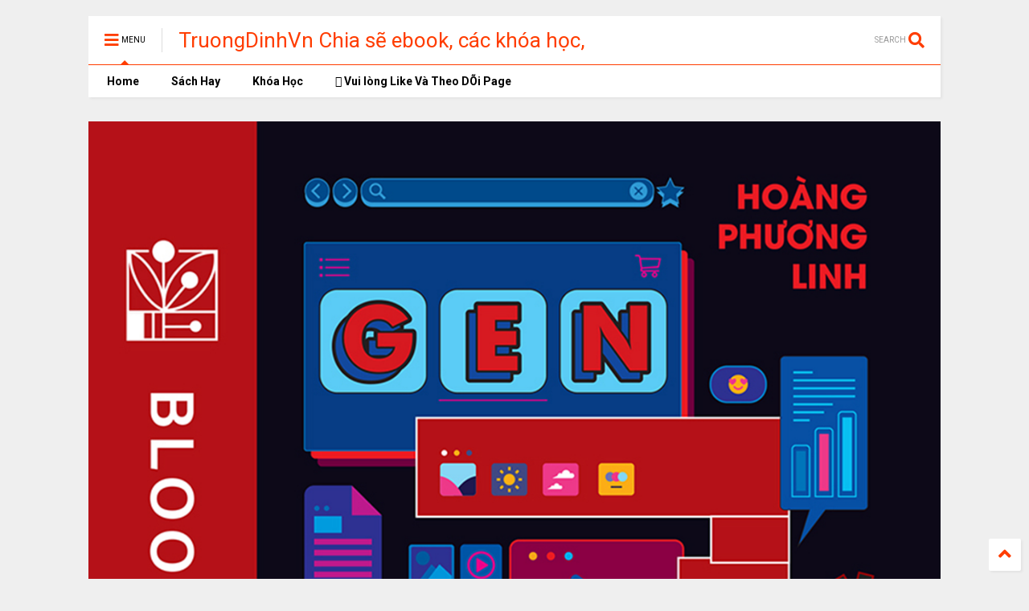

--- FILE ---
content_type: text/html; charset=UTF-8
request_url: https://www.xn--trngnh-e3a36i3dr353a.vn/2023/08/gen-z-tap-lon-ebook-pdf-epub-awz3-prc.html
body_size: 127409
content:
<!DOCTYPE html>
<html class='v2' dir='ltr' xmlns='http://www.w3.org/1999/xhtml' xmlns:b='http://www.google.com/2005/gml/b' xmlns:data='http://www.google.com/2005/gml/data' xmlns:expr='http://www.google.com/2005/gml/expr'>
<!--
<head>
<link href='https://www.blogger.com/static/v1/widgets/335934321-css_bundle_v2.css' rel='stylesheet' type='text/css'/>

-->
<head>
<link href='https://use.fontawesome.com/releases/v5.10.0/css/all.css' rel='stylesheet'/>
<link href='https://use.fontawesome.com/releases/v5.10.0/css/v4-shims.css' rel='stylesheet'/>
<link href='//1.bp.blogspot.com' rel='dns-prefetch'/><link href='//28.2bp.blogspot.com' rel='dns-prefetch'/><link href='//3.bp.blogspot.com' rel='dns-prefetch'/><link href='//4.bp.blogspot.com' rel='dns-prefetch'/><link href='//www.blogger.com' rel='dns-prefetch'/><link href='//maxcdn.bootstrapcdn.com' rel='dns-prefetch'/><link href='//fonts.googleapis.com' rel='dns-prefetch'/><link href='//use.fontawesome.com' rel='dns-prefetch'/><link href='//ajax.googleapis.com' rel='dns-prefetch'/><link href='//resources.blogblog.com' rel='dns-prefetch'/><link href='//www.facebook.com' rel='dns-prefetch'/><link href='//plus.google.com' rel='dns-prefetch'/><link href='//twitter.com' rel='dns-prefetch'/><link href='//www.youtube.com' rel='dns-prefetch'/><link href='//feedburner.google.com' rel='dns-prefetch'/><link href='//www.pinterest.com' rel='dns-prefetch'/><link href='//www.linkedin.com' rel='dns-prefetch'/><link href='//www.behance.net' rel='dns-prefetch'/><link href='//feeds.feedburner.com' rel='dns-prefetch'/><link href='//github.com' rel='dns-prefetch'/><link href='//player.vimeo.com' rel='dns-prefetch'/><link href='//platform.twitter.com' rel='dns-prefetch'/><link href='//apis.google.com' rel='dns-prefetch'/><link href='//connect.facebook.net' rel='dns-prefetch'/><link href='//cdnjs.cloudflare.com' rel='dns-prefetch'/><link href='//www.google-analytics.com' rel='dns-prefetch'/><link href='//pagead2.googlesyndication.com' rel='dns-prefetch'/><link href='//googleads.g.doubleclick.net' rel='dns-prefetch'/><link href='//www.gstatic.com' rel='dns-prefetch'/><link href='//www.googletagservices.com' rel='dns-prefetch'/><link href='//static.xx.fbcdn.net' rel='dns-prefetch'/><link href='//tpc.googlesyndication.com' rel='dns-prefetch'/><link href='//syndication.twitter.com' rel='dns-prefetch'/><link href='//w.sharethis.com' rel='dns-prefetch'/><link href='//edge.sharethis.com' rel='dns-prefetch'/><link href='//t.sharethis.com' rel='dns-prefetch'/><link href='//s7.addthis.com' rel='dns-prefetch'/>
<meta charset='utf-8'/>
<meta content='width=device-width,initial-scale=1.0,minimum-scale=1.0' name='viewport'/>
<script src='https://ajax.googleapis.com/ajax/libs/jquery/1.12.4/jquery.min.js' type='text/javascript'></script>
<meta content='text/html; charset=UTF-8' http-equiv='Content-Type'/>
<meta content='blogger' name='generator'/>
<link href='https://www.xn--trngnh-e3a36i3dr353a.vn/favicon.ico' rel='icon' type='image/x-icon'/>
<link href='https://www.xn--trngnh-e3a36i3dr353a.vn/2023/08/gen-z-tap-lon-ebook-pdf-epub-awz3-prc.html' rel='canonical'/>
<link rel="alternate" type="application/atom+xml" title="TruongDinhVn Chia sẽ ebook, các khóa học, phần mềm học tập miễn phí - Atom" href="https://www.xn--trngnh-e3a36i3dr353a.vn/feeds/posts/default" />
<link rel="alternate" type="application/rss+xml" title="TruongDinhVn Chia sẽ ebook, các khóa học, phần mềm học tập miễn phí - RSS" href="https://www.xn--trngnh-e3a36i3dr353a.vn/feeds/posts/default?alt=rss" />
<link rel="service.post" type="application/atom+xml" title="TruongDinhVn Chia sẽ ebook, các khóa học, phần mềm học tập miễn phí - Atom" href="https://www.blogger.com/feeds/4617887190895090632/posts/default" />

<link rel="alternate" type="application/atom+xml" title="TruongDinhVn Chia sẽ ebook, các khóa học, phần mềm học tập miễn phí - Atom" href="https://www.xn--trngnh-e3a36i3dr353a.vn/feeds/282559343907101202/comments/default" />
<!--Can't find substitution for tag [blog.ieCssRetrofitLinks]-->
<link href='https://blogger.googleusercontent.com/img/b/R29vZ2xl/AVvXsEgECCRdRIEobrMJoQzlBw1kJ8lxIfsOEQrl5Mcnef1i_e7pIiepYf-aLEpfhcmaIrtXMkl8VVfMP4LGqbeFszbiBdw3RUhSGtjgMXm0CsBVYvuyTXYQllvTP_-UadK1TUpNxFGn1M3HBwWPXk0SlbiN6CZws4KTBOFDwRllY0yLAemF4Wn53oihtHvI2pBX/s16000/Gen%20Z%20T%E1%BA%ADp%20L%E1%BB%9Bn%20ebook%20PDF-EPUB-AWZ3-PRC-MOBI.jpg' rel='image_src'/>
<meta content='Gen Z Tập Lớn ebook PDF-EPUB-AWZ3-PRC-MOBI' name='description'/>
<meta content='https://www.xn--trngnh-e3a36i3dr353a.vn/2023/08/gen-z-tap-lon-ebook-pdf-epub-awz3-prc.html' property='og:url'/>
<meta content='Gen Z Tập Lớn ebook PDF-EPUB-AWZ3-PRC-MOBI' property='og:title'/>
<meta content='Gen Z Tập Lớn ebook PDF-EPUB-AWZ3-PRC-MOBI' property='og:description'/>
<meta content='https://blogger.googleusercontent.com/img/b/R29vZ2xl/AVvXsEgECCRdRIEobrMJoQzlBw1kJ8lxIfsOEQrl5Mcnef1i_e7pIiepYf-aLEpfhcmaIrtXMkl8VVfMP4LGqbeFszbiBdw3RUhSGtjgMXm0CsBVYvuyTXYQllvTP_-UadK1TUpNxFGn1M3HBwWPXk0SlbiN6CZws4KTBOFDwRllY0yLAemF4Wn53oihtHvI2pBX/w1200-h630-p-k-no-nu/Gen%20Z%20T%E1%BA%ADp%20L%E1%BB%9Bn%20ebook%20PDF-EPUB-AWZ3-PRC-MOBI.jpg' property='og:image'/>
<title>
Gen Z Tập Lớn ebook PDF-EPUB-AWZ3-PRC-MOBI | TruongDinhVn Chia sẽ ebook, các khóa học, phần mềm học tập miễn phí
</title>
<meta content='article' property='og:type'/>
<meta content='https://blogger.googleusercontent.com/img/b/R29vZ2xl/AVvXsEgECCRdRIEobrMJoQzlBw1kJ8lxIfsOEQrl5Mcnef1i_e7pIiepYf-aLEpfhcmaIrtXMkl8VVfMP4LGqbeFszbiBdw3RUhSGtjgMXm0CsBVYvuyTXYQllvTP_-UadK1TUpNxFGn1M3HBwWPXk0SlbiN6CZws4KTBOFDwRllY0yLAemF4Wn53oihtHvI2pBX/w600-h315-p-k-no-nu/Gen%20Z%20T%E1%BA%ADp%20L%E1%BB%9Bn%20ebook%20PDF-EPUB-AWZ3-PRC-MOBI.jpg' property='og:image'/>
<meta content='600' property='og:image:width'/>
<meta content='315' property='og:image:height'/>
<meta content='TruongDinhVn Chia sẽ ebook, các khóa học, phần mềm học tập miễn phí' property='og:site_name'/>

<meta property='fb:app_id' content='403849583055028'/>


<script type='text/javascript'>var FACEBOOK_APP_ID = '403849583055028';</script>
<!--dis-bing-index-archive-pages-start-->
<style type='text/css'>@font-face{font-family:'Roboto';font-style:normal;font-weight:400;font-stretch:100%;font-display:swap;src:url(//fonts.gstatic.com/s/roboto/v50/KFO7CnqEu92Fr1ME7kSn66aGLdTylUAMa3GUBHMdazTgWw.woff2)format('woff2');unicode-range:U+0460-052F,U+1C80-1C8A,U+20B4,U+2DE0-2DFF,U+A640-A69F,U+FE2E-FE2F;}@font-face{font-family:'Roboto';font-style:normal;font-weight:400;font-stretch:100%;font-display:swap;src:url(//fonts.gstatic.com/s/roboto/v50/KFO7CnqEu92Fr1ME7kSn66aGLdTylUAMa3iUBHMdazTgWw.woff2)format('woff2');unicode-range:U+0301,U+0400-045F,U+0490-0491,U+04B0-04B1,U+2116;}@font-face{font-family:'Roboto';font-style:normal;font-weight:400;font-stretch:100%;font-display:swap;src:url(//fonts.gstatic.com/s/roboto/v50/KFO7CnqEu92Fr1ME7kSn66aGLdTylUAMa3CUBHMdazTgWw.woff2)format('woff2');unicode-range:U+1F00-1FFF;}@font-face{font-family:'Roboto';font-style:normal;font-weight:400;font-stretch:100%;font-display:swap;src:url(//fonts.gstatic.com/s/roboto/v50/KFO7CnqEu92Fr1ME7kSn66aGLdTylUAMa3-UBHMdazTgWw.woff2)format('woff2');unicode-range:U+0370-0377,U+037A-037F,U+0384-038A,U+038C,U+038E-03A1,U+03A3-03FF;}@font-face{font-family:'Roboto';font-style:normal;font-weight:400;font-stretch:100%;font-display:swap;src:url(//fonts.gstatic.com/s/roboto/v50/KFO7CnqEu92Fr1ME7kSn66aGLdTylUAMawCUBHMdazTgWw.woff2)format('woff2');unicode-range:U+0302-0303,U+0305,U+0307-0308,U+0310,U+0312,U+0315,U+031A,U+0326-0327,U+032C,U+032F-0330,U+0332-0333,U+0338,U+033A,U+0346,U+034D,U+0391-03A1,U+03A3-03A9,U+03B1-03C9,U+03D1,U+03D5-03D6,U+03F0-03F1,U+03F4-03F5,U+2016-2017,U+2034-2038,U+203C,U+2040,U+2043,U+2047,U+2050,U+2057,U+205F,U+2070-2071,U+2074-208E,U+2090-209C,U+20D0-20DC,U+20E1,U+20E5-20EF,U+2100-2112,U+2114-2115,U+2117-2121,U+2123-214F,U+2190,U+2192,U+2194-21AE,U+21B0-21E5,U+21F1-21F2,U+21F4-2211,U+2213-2214,U+2216-22FF,U+2308-230B,U+2310,U+2319,U+231C-2321,U+2336-237A,U+237C,U+2395,U+239B-23B7,U+23D0,U+23DC-23E1,U+2474-2475,U+25AF,U+25B3,U+25B7,U+25BD,U+25C1,U+25CA,U+25CC,U+25FB,U+266D-266F,U+27C0-27FF,U+2900-2AFF,U+2B0E-2B11,U+2B30-2B4C,U+2BFE,U+3030,U+FF5B,U+FF5D,U+1D400-1D7FF,U+1EE00-1EEFF;}@font-face{font-family:'Roboto';font-style:normal;font-weight:400;font-stretch:100%;font-display:swap;src:url(//fonts.gstatic.com/s/roboto/v50/KFO7CnqEu92Fr1ME7kSn66aGLdTylUAMaxKUBHMdazTgWw.woff2)format('woff2');unicode-range:U+0001-000C,U+000E-001F,U+007F-009F,U+20DD-20E0,U+20E2-20E4,U+2150-218F,U+2190,U+2192,U+2194-2199,U+21AF,U+21E6-21F0,U+21F3,U+2218-2219,U+2299,U+22C4-22C6,U+2300-243F,U+2440-244A,U+2460-24FF,U+25A0-27BF,U+2800-28FF,U+2921-2922,U+2981,U+29BF,U+29EB,U+2B00-2BFF,U+4DC0-4DFF,U+FFF9-FFFB,U+10140-1018E,U+10190-1019C,U+101A0,U+101D0-101FD,U+102E0-102FB,U+10E60-10E7E,U+1D2C0-1D2D3,U+1D2E0-1D37F,U+1F000-1F0FF,U+1F100-1F1AD,U+1F1E6-1F1FF,U+1F30D-1F30F,U+1F315,U+1F31C,U+1F31E,U+1F320-1F32C,U+1F336,U+1F378,U+1F37D,U+1F382,U+1F393-1F39F,U+1F3A7-1F3A8,U+1F3AC-1F3AF,U+1F3C2,U+1F3C4-1F3C6,U+1F3CA-1F3CE,U+1F3D4-1F3E0,U+1F3ED,U+1F3F1-1F3F3,U+1F3F5-1F3F7,U+1F408,U+1F415,U+1F41F,U+1F426,U+1F43F,U+1F441-1F442,U+1F444,U+1F446-1F449,U+1F44C-1F44E,U+1F453,U+1F46A,U+1F47D,U+1F4A3,U+1F4B0,U+1F4B3,U+1F4B9,U+1F4BB,U+1F4BF,U+1F4C8-1F4CB,U+1F4D6,U+1F4DA,U+1F4DF,U+1F4E3-1F4E6,U+1F4EA-1F4ED,U+1F4F7,U+1F4F9-1F4FB,U+1F4FD-1F4FE,U+1F503,U+1F507-1F50B,U+1F50D,U+1F512-1F513,U+1F53E-1F54A,U+1F54F-1F5FA,U+1F610,U+1F650-1F67F,U+1F687,U+1F68D,U+1F691,U+1F694,U+1F698,U+1F6AD,U+1F6B2,U+1F6B9-1F6BA,U+1F6BC,U+1F6C6-1F6CF,U+1F6D3-1F6D7,U+1F6E0-1F6EA,U+1F6F0-1F6F3,U+1F6F7-1F6FC,U+1F700-1F7FF,U+1F800-1F80B,U+1F810-1F847,U+1F850-1F859,U+1F860-1F887,U+1F890-1F8AD,U+1F8B0-1F8BB,U+1F8C0-1F8C1,U+1F900-1F90B,U+1F93B,U+1F946,U+1F984,U+1F996,U+1F9E9,U+1FA00-1FA6F,U+1FA70-1FA7C,U+1FA80-1FA89,U+1FA8F-1FAC6,U+1FACE-1FADC,U+1FADF-1FAE9,U+1FAF0-1FAF8,U+1FB00-1FBFF;}@font-face{font-family:'Roboto';font-style:normal;font-weight:400;font-stretch:100%;font-display:swap;src:url(//fonts.gstatic.com/s/roboto/v50/KFO7CnqEu92Fr1ME7kSn66aGLdTylUAMa3OUBHMdazTgWw.woff2)format('woff2');unicode-range:U+0102-0103,U+0110-0111,U+0128-0129,U+0168-0169,U+01A0-01A1,U+01AF-01B0,U+0300-0301,U+0303-0304,U+0308-0309,U+0323,U+0329,U+1EA0-1EF9,U+20AB;}@font-face{font-family:'Roboto';font-style:normal;font-weight:400;font-stretch:100%;font-display:swap;src:url(//fonts.gstatic.com/s/roboto/v50/KFO7CnqEu92Fr1ME7kSn66aGLdTylUAMa3KUBHMdazTgWw.woff2)format('woff2');unicode-range:U+0100-02BA,U+02BD-02C5,U+02C7-02CC,U+02CE-02D7,U+02DD-02FF,U+0304,U+0308,U+0329,U+1D00-1DBF,U+1E00-1E9F,U+1EF2-1EFF,U+2020,U+20A0-20AB,U+20AD-20C0,U+2113,U+2C60-2C7F,U+A720-A7FF;}@font-face{font-family:'Roboto';font-style:normal;font-weight:400;font-stretch:100%;font-display:swap;src:url(//fonts.gstatic.com/s/roboto/v50/KFO7CnqEu92Fr1ME7kSn66aGLdTylUAMa3yUBHMdazQ.woff2)format('woff2');unicode-range:U+0000-00FF,U+0131,U+0152-0153,U+02BB-02BC,U+02C6,U+02DA,U+02DC,U+0304,U+0308,U+0329,U+2000-206F,U+20AC,U+2122,U+2191,U+2193,U+2212,U+2215,U+FEFF,U+FFFD;}@font-face{font-family:'Roboto';font-style:normal;font-weight:700;font-stretch:100%;font-display:swap;src:url(//fonts.gstatic.com/s/roboto/v50/KFO7CnqEu92Fr1ME7kSn66aGLdTylUAMa3GUBHMdazTgWw.woff2)format('woff2');unicode-range:U+0460-052F,U+1C80-1C8A,U+20B4,U+2DE0-2DFF,U+A640-A69F,U+FE2E-FE2F;}@font-face{font-family:'Roboto';font-style:normal;font-weight:700;font-stretch:100%;font-display:swap;src:url(//fonts.gstatic.com/s/roboto/v50/KFO7CnqEu92Fr1ME7kSn66aGLdTylUAMa3iUBHMdazTgWw.woff2)format('woff2');unicode-range:U+0301,U+0400-045F,U+0490-0491,U+04B0-04B1,U+2116;}@font-face{font-family:'Roboto';font-style:normal;font-weight:700;font-stretch:100%;font-display:swap;src:url(//fonts.gstatic.com/s/roboto/v50/KFO7CnqEu92Fr1ME7kSn66aGLdTylUAMa3CUBHMdazTgWw.woff2)format('woff2');unicode-range:U+1F00-1FFF;}@font-face{font-family:'Roboto';font-style:normal;font-weight:700;font-stretch:100%;font-display:swap;src:url(//fonts.gstatic.com/s/roboto/v50/KFO7CnqEu92Fr1ME7kSn66aGLdTylUAMa3-UBHMdazTgWw.woff2)format('woff2');unicode-range:U+0370-0377,U+037A-037F,U+0384-038A,U+038C,U+038E-03A1,U+03A3-03FF;}@font-face{font-family:'Roboto';font-style:normal;font-weight:700;font-stretch:100%;font-display:swap;src:url(//fonts.gstatic.com/s/roboto/v50/KFO7CnqEu92Fr1ME7kSn66aGLdTylUAMawCUBHMdazTgWw.woff2)format('woff2');unicode-range:U+0302-0303,U+0305,U+0307-0308,U+0310,U+0312,U+0315,U+031A,U+0326-0327,U+032C,U+032F-0330,U+0332-0333,U+0338,U+033A,U+0346,U+034D,U+0391-03A1,U+03A3-03A9,U+03B1-03C9,U+03D1,U+03D5-03D6,U+03F0-03F1,U+03F4-03F5,U+2016-2017,U+2034-2038,U+203C,U+2040,U+2043,U+2047,U+2050,U+2057,U+205F,U+2070-2071,U+2074-208E,U+2090-209C,U+20D0-20DC,U+20E1,U+20E5-20EF,U+2100-2112,U+2114-2115,U+2117-2121,U+2123-214F,U+2190,U+2192,U+2194-21AE,U+21B0-21E5,U+21F1-21F2,U+21F4-2211,U+2213-2214,U+2216-22FF,U+2308-230B,U+2310,U+2319,U+231C-2321,U+2336-237A,U+237C,U+2395,U+239B-23B7,U+23D0,U+23DC-23E1,U+2474-2475,U+25AF,U+25B3,U+25B7,U+25BD,U+25C1,U+25CA,U+25CC,U+25FB,U+266D-266F,U+27C0-27FF,U+2900-2AFF,U+2B0E-2B11,U+2B30-2B4C,U+2BFE,U+3030,U+FF5B,U+FF5D,U+1D400-1D7FF,U+1EE00-1EEFF;}@font-face{font-family:'Roboto';font-style:normal;font-weight:700;font-stretch:100%;font-display:swap;src:url(//fonts.gstatic.com/s/roboto/v50/KFO7CnqEu92Fr1ME7kSn66aGLdTylUAMaxKUBHMdazTgWw.woff2)format('woff2');unicode-range:U+0001-000C,U+000E-001F,U+007F-009F,U+20DD-20E0,U+20E2-20E4,U+2150-218F,U+2190,U+2192,U+2194-2199,U+21AF,U+21E6-21F0,U+21F3,U+2218-2219,U+2299,U+22C4-22C6,U+2300-243F,U+2440-244A,U+2460-24FF,U+25A0-27BF,U+2800-28FF,U+2921-2922,U+2981,U+29BF,U+29EB,U+2B00-2BFF,U+4DC0-4DFF,U+FFF9-FFFB,U+10140-1018E,U+10190-1019C,U+101A0,U+101D0-101FD,U+102E0-102FB,U+10E60-10E7E,U+1D2C0-1D2D3,U+1D2E0-1D37F,U+1F000-1F0FF,U+1F100-1F1AD,U+1F1E6-1F1FF,U+1F30D-1F30F,U+1F315,U+1F31C,U+1F31E,U+1F320-1F32C,U+1F336,U+1F378,U+1F37D,U+1F382,U+1F393-1F39F,U+1F3A7-1F3A8,U+1F3AC-1F3AF,U+1F3C2,U+1F3C4-1F3C6,U+1F3CA-1F3CE,U+1F3D4-1F3E0,U+1F3ED,U+1F3F1-1F3F3,U+1F3F5-1F3F7,U+1F408,U+1F415,U+1F41F,U+1F426,U+1F43F,U+1F441-1F442,U+1F444,U+1F446-1F449,U+1F44C-1F44E,U+1F453,U+1F46A,U+1F47D,U+1F4A3,U+1F4B0,U+1F4B3,U+1F4B9,U+1F4BB,U+1F4BF,U+1F4C8-1F4CB,U+1F4D6,U+1F4DA,U+1F4DF,U+1F4E3-1F4E6,U+1F4EA-1F4ED,U+1F4F7,U+1F4F9-1F4FB,U+1F4FD-1F4FE,U+1F503,U+1F507-1F50B,U+1F50D,U+1F512-1F513,U+1F53E-1F54A,U+1F54F-1F5FA,U+1F610,U+1F650-1F67F,U+1F687,U+1F68D,U+1F691,U+1F694,U+1F698,U+1F6AD,U+1F6B2,U+1F6B9-1F6BA,U+1F6BC,U+1F6C6-1F6CF,U+1F6D3-1F6D7,U+1F6E0-1F6EA,U+1F6F0-1F6F3,U+1F6F7-1F6FC,U+1F700-1F7FF,U+1F800-1F80B,U+1F810-1F847,U+1F850-1F859,U+1F860-1F887,U+1F890-1F8AD,U+1F8B0-1F8BB,U+1F8C0-1F8C1,U+1F900-1F90B,U+1F93B,U+1F946,U+1F984,U+1F996,U+1F9E9,U+1FA00-1FA6F,U+1FA70-1FA7C,U+1FA80-1FA89,U+1FA8F-1FAC6,U+1FACE-1FADC,U+1FADF-1FAE9,U+1FAF0-1FAF8,U+1FB00-1FBFF;}@font-face{font-family:'Roboto';font-style:normal;font-weight:700;font-stretch:100%;font-display:swap;src:url(//fonts.gstatic.com/s/roboto/v50/KFO7CnqEu92Fr1ME7kSn66aGLdTylUAMa3OUBHMdazTgWw.woff2)format('woff2');unicode-range:U+0102-0103,U+0110-0111,U+0128-0129,U+0168-0169,U+01A0-01A1,U+01AF-01B0,U+0300-0301,U+0303-0304,U+0308-0309,U+0323,U+0329,U+1EA0-1EF9,U+20AB;}@font-face{font-family:'Roboto';font-style:normal;font-weight:700;font-stretch:100%;font-display:swap;src:url(//fonts.gstatic.com/s/roboto/v50/KFO7CnqEu92Fr1ME7kSn66aGLdTylUAMa3KUBHMdazTgWw.woff2)format('woff2');unicode-range:U+0100-02BA,U+02BD-02C5,U+02C7-02CC,U+02CE-02D7,U+02DD-02FF,U+0304,U+0308,U+0329,U+1D00-1DBF,U+1E00-1E9F,U+1EF2-1EFF,U+2020,U+20A0-20AB,U+20AD-20C0,U+2113,U+2C60-2C7F,U+A720-A7FF;}@font-face{font-family:'Roboto';font-style:normal;font-weight:700;font-stretch:100%;font-display:swap;src:url(//fonts.gstatic.com/s/roboto/v50/KFO7CnqEu92Fr1ME7kSn66aGLdTylUAMa3yUBHMdazQ.woff2)format('woff2');unicode-range:U+0000-00FF,U+0131,U+0152-0153,U+02BB-02BC,U+02C6,U+02DA,U+02DC,U+0304,U+0308,U+0329,U+2000-206F,U+20AC,U+2122,U+2191,U+2193,U+2212,U+2215,U+FEFF,U+FFFD;}</style>
<style id='page-skin-1' type='text/css'><!--
/*
-----------------------------------------------------------------------------
Template Name: MagOne
Template URI: https://sneeit.com/magone-multi-purpose-blogger-magazine-template/
Author: Tien Nguyen
Author URI: http://portfolio.sneeit.com
Description: MagOne - Responsive Newspaper and Magazine Blogger Template
Version: 6.7.8
-----------------------------------------------------------------------------
----------------------------------------------------------------------------- */
/* Variable definitions
=======================
<Variable name="keycolor" description="Main Color" type="color" default="#FF3D00"/>
<Group description="Site" selector="body">
<Variable name="body.font" description="Font" type="font" default="normal normal 12px 'Roboto', sans-serif"/>
<Variable name="body.text.color" description="Text Color" type="color" default="#000000"/>
</Group>
<Group description="Backgrounds" selector="body">
<Variable name="body.background.color" description="Body Background" type="color" default="#efefef"/>
<Variable name="content.background.color" description="Entire Blog Background" type="color" default="#efefef"/>
<Variable name="header.background.color" description="Header Background" type="color" default="#ffffff"/>
</Group>
<Group description="Menu" selector="#PageList1">
<Variable name="menufont" description="Menu Main Items Font" type="font" default="normal bold 14px 'Roboto', sans-serif"/>
<Variable name="menucolor" description="Menu Main Items Color" type="color" default="#000000"/>
<Variable name="menucolorhover" description="Menu Main Items Hover Color" type="color" default="#777777"/>
<Variable name="menubackground" description="Menu Main Items Background" type="color" default="#ffffff"/>
<Variable name="menubackgroundhover" description="Menu Main Items Hover Background" type="color" default="#ffffff"/>
<Variable name="menusubcolor" description="Menu Sub Items Color" type="color" default="#cccccc"/>
<Variable name="menusubcolorhover" description="Menu Sub Items Hover Color" type="color" default="#ffffff"/>
<Variable name="menusubbackground" description="Menu Sub Items Background" type="color" default="#333333"/>
<Variable name="menucurcolor" description="Selected Menu Main Item Color" type="color" default="#FFFFFF"/>
<Variable name="menucurbackground" description="Selected Menu Main Item Background" type="color" default="#FF3D00"/>
</Group>
<Group description="Links" selector="body">
<Variable name="link.color" description="Link Color" type="color" default="#ff3d00"/>
<Variable name="link.visited.color" description="Visited Color" type="color" default="#EA3A00"/>
<Variable name="link.hover.color" description="Hover Color" type="color" default="#FF4D11"/>
</Group>
<Group description="Widgets - Gadgets" selector="#primary .widget">
<Variable name="blockitembghv" description="Background of Items in Blocks when Hover" type="color" default="#000000"/>
<Variable name="feedwid.title.font" description="Article Widgets Title" type="font" default="normal bold 23px 'Roboto', sans-serif"/>
<Variable name="sidewid.title.font" description="Right Sidebar Widgets Title" type="font" default="normal normal 16px 'Roboto', sans-serif"/>
</Group>
<Group description="Post" selector="h1.post-title">
<Variable name="post.title.font" description="Post Title" type="font" default="normal normal 40px 'Roboto', sans-serif"/>
<Variable name="post.body.font" description="Post Body" type="font" default="normal normal 16px 'Roboto', sans-serif"/>
</Group>
<Group description="Slider" selector=".widget.slider">
<Variable name="slider.title.font" description="Slider Item Title" type="font" default="normal 400 30px 'Roboto', sans-serif"/>
</Group>
<Variable name="body.background" description="Body Background" type="background"
color="#efefef" default="$(color) none repeat scroll top left"/>
<Variable name="body.background.override" description="Body Background Override" type="string" default=""/>
<Variable name="body.background.gradient.cap" description="Body Gradient Cap" type="url"
default="url(//www.blogblog.com/1kt/simple/gradients_light.png)"/>
<Variable name="body.background.gradient.tile" description="Body Gradient Tile" type="url"
default="url(//www.blogblog.com/1kt/simple/body_gradient_tile_light.png)"/>
*/
/*Variable Apply Here*/
body {font: normal normal 12px 'Roboto', sans-serif;color: #000000;background: #efefef none repeat scroll top left;}
a:link {text-decoration:none;color: #ff3d00;}
a:visited {text-decoration:none;color: #ea3a00;}
a:hover {color: #ff4d11;}
.color {color: #ff3d00;}
.border {border-color: #ff3d00;}
.bg {background-color: #ff3d00;}
.header-bg {background-color:#ffffff;}
.wrapper {background-color:#efefef;max-width: 100%;margin: auto;}
.post-body {font: normal normal 16px 'Roboto', sans-serif;}
.main-menu {border-top: 1px solid #ff3d00;}
.main-menu ul.sub-menu li:hover > a {border-left: 2px solid #ff3d00o;}
.main-menu .menu-item-mega > .menu-item-inner > .sub-menu > li li:hover a {border-left: 1px solid #ff3d00;}
.main-menu ul.sub-menu li:hover > a,
.main-menu .menu-item-mega > .menu-item-inner > .sub-menu,
.main-menu .menu-item-mega > .menu-item-inner > .sub-menu > li li:hover a {border-color: #ff3d00!important;}
.header-social-icons ul li a:hover {color: #ff3d00;}
.feed-widget-header .widget-title {font: normal bold 23px 'Roboto', sans-serif;}
.slider-item .item-readmore:hover {background: #ff3d00}
.owl-dot.active {background: #ff3d00;}
#main-sidebar .widget > h2, #main-sidebar .feed-widget-header, #main-sidebar .feed-widget-header h2 {font: normal normal 16px 'Roboto', sans-serif;}
#main-sidebar .widget.FollowByEmail .follow-by-email-submit {background: #ff3d00;}
#footer .widget.social_icons li a:hover {color: #ff3d00;}
#footer .FollowByEmail .follow-by-email-submit {background: #ff3d00;}
a.comments-title.active {border-bottom: 2px solid #efefef!important;}
h1.post-title {font: normal normal 40px 'Roboto', sans-serif;}
.feed.widget .feed-widget-header {border-color: #ff3d00;}
.feed.widget.box-title h2.widget-title {background: #ff3d00;}
.social_counter {color: #ff3d00}
.social_counter .button {background: #ff3d00}
.main-menu {background: #ffffff;}
.main-menu ul.menu > li > a {color: #000000;font: normal bold 14px 'Roboto', sans-serif;}
.main-menu ul.menu > li:hover > a {color: #777777;background: #ffffff;}
.main-menu ul.sub-menu,
.main-menu .menu-item-mega-label .menu-item-inner {	background: #333333; }
.main-menu ul.sub-menu a { color: #cccccc; }
.main-menu ul.sub-menu li:hover > a { color: #ffffff; }
.main-menu ul.menu > li.menu-item-current > a {background: #ff3d00; color: #ffffff!important;}
.feed.widget .thumbnail { background: #000000!important; }
.mobile-menu .menu { border-top: 1px solid #ff3d00; }
.slider-item .item-title {font:normal 400 30px 'Roboto', sans-serif}
form a[class*="button"], form button[class*="button"], form input[class*="button"], form input[type="submit"]{background:#ff3d00!important}
/*MAIN LAYOUT*/
.wrapper {
padding: 20px 20px 30px 20px;
max-width: 100%;
width: /*-var-wrapper-width-start*/1100px/*-var-wrapper-width-end*/;
box-sizing: border-box;
}
#content {
float: left;
/*-var-content-width-start-*/width: 68.68%;/*-var-content-width-end-*/
}
#main-sidebar {
float: right;
/*-var-sidebar-width-start-*/width: 28.31%;/*-var-sidebar-width-end-*/
}
/* - sticky sidebar */
#sidebar {
padding-top: 0.1px; /* to prevent margin of widget collapse sidebar height */
}
#sidebar.fix-top {
position: fixed;
top: 0!important;
bottom: auto!important;
}
#sidebar.fix-bot {
position: fixed;
top: auto!important;
bottom: 0!important;
}
#sidebar.abs-stay {
position: absolute;
bottom: auto!important;
left: auto!important;
right: 0!important;
}
#sidebar.abs-bot {
position: absolute;
top: auto!important;
bottom: 0!important;
left: auto!important;
right: 0!important;
}
/*amp*/
amp-img, amp-youtube, amp-iframe, noscript.amp {
display: none!important;
}
.fab {font-family: "Font Awesome 5 Brands"!important;}

--></style>
<style id='main-css' type='text/css'>
*{word-wrap:break-word!important}body{position:relative;margin:0;padding:0;overflow-x:hidden;width:auto}a{cursor:pointer}a img{border:none}.section,.widget{margin:0;padding:0}.widget{opacity:0}.widget#Blog1{opacity:1!important}.item-control{display:none}.clear{display:block;clear:both;float:none}.inb{display:-moz-inline-stack;display:inline-block}.table{display:table;width:100%}.tr{display:table-row;width:100%}.td{display:table-cell;vertical-align:middle}.wide{margin:auto;width:100%;max-width:100%}iframe,img,ins,object{max-width:100%!important}img{height:auto}#admin-section,.hidden,.hide{display:none}.item-thumbnail,.natural-thumbnail{overflow:hidden;display:block;z-index:9;width:100%;position:relative}.item-thumbnail .item-thumbnail-resize-portrait{display:block;width:100%;height:1100%;margin-top:-500%;vertical-align:middle}.item-thumbnail .item-thumbnail-resize-landscape{display:block;width:1100%;height:100%;margin-left:-500%;text-align:center}.item-thumbnail img{position:relative;display:inline-block!important;height:auto;width:auto;max-width:9999px;max-height:9999px;padding:0!important;zoom:1}.item-thumbnail .item-thumbnail-resize-portrait img{height:auto!important;width:100%!important;position:absolute;top:0;bottom:0;left:0;right:0;margin:auto}.item-thumbnail .item-thumbnail-resize-landscape img{height:100%!important;width:auto!important}.natural-thumbnail img{display:block;height:auto;width:100%}.blogger-clickTrap{display:none}.widget>h2{display:none}.post-body h2,.post-body h3,.post-body h4{margin:1em 0 .5em 0}.widget .post-body ol,.widget .post-body ul{margin:.5em 0 1.5em 0}span.widget-item-control{position:absolute;right:0;bottom:0}.post-body{font-weight:400;line-height:1.5em;padding:5px 0 0 0;width:auto}.post-body b{font-weight:700}.post-body iframe.YOUTUBE-iframe-video,.post-body iframe[src*=youtube]{display:block;width:100%;margin:0 0 10px 0}.PopularPosts .item-thumbnail{float:none;margin:0}.sd,.shad,.shadow,.shd{-webkit-box-shadow:2px 2px 3px rgba(0,0,0,.05);-o-box-shadow:2px 2px 3px rgba(0,0,0,.05);-ms-box-shadow:2px 2px 3px rgba(0,0,0,.05);box-shadow:2px 2px 3px rgba(0,0,0,.05)}.cir,.circle{-o-border-radius:100%;-ms-border-radius:100%;-webkit-border-radius:100%;border-radius:100%}.rad2{-o-border-radius:2px;-ms-border-radius:2px;-webkit-border-radius:2px;border-radius:2px}.owl-carousel .owl-animated-in{z-index:0}.owl-carousel .owl-animated-out{z-index:1}.owl-carousel{display:none;width:100%;-webkit-tap-highlight-color:transparent;position:relative;z-index:1}.owl-carousel .owl-stage{position:relative;-ms-touch-action:pan-Y}.owl-carousel .owl-stage:after{content:".";display:block;clear:both;visibility:hidden;line-height:0;height:0}.owl-carousel .owl-stage-outer{position:relative;overflow:hidden;-webkit-transform:translate3d(0,0,0)}.owl-carousel .owl-controls .owl-dot,.owl-carousel .owl-controls .owl-nav .owl-next,.owl-carousel .owl-controls .owl-nav .owl-prev{cursor:pointer;cursor:hand;-webkit-user-select:none;-khtml-user-select:none;-moz-user-select:none;-ms-user-select:none;user-select:none}.owl-carousel.owl-loaded{display:block}.owl-carousel.owl-loading{opacity:0;display:block}.owl-carousel.owl-hidden{opacity:0}.owl-carousel .owl-refresh .owl-item{display:none}.owl-carousel .owl-item{position:relative;min-height:1px;float:left;-webkit-backface-visibility:hidden;-webkit-tap-highlight-color:transparent;-webkit-touch-callout:none;-webkit-user-select:none;-moz-user-select:none;-ms-user-select:none;user-select:none}.owl-carousel .owl-item img{display:block;width:100%;-webkit-transform-style:preserve-3d}.owl-carousel.owl-text-select-on .owl-item{-webkit-user-select:auto;-moz-user-select:auto;-ms-user-select:auto;user-select:auto}.owl-carousel .owl-grab{cursor:move;cursor:-webkit-grab;cursor:-o-grab;cursor:-ms-grab;cursor:grab}.no-js .owl-carousel{display:block}.owl-carousel .owl-item img{transform-style:preserve-3d}.owl-carousel .owl-video-wrapper{position:relative;height:100%;background:#000}.owl-carousel .owl-video-playing .owl-video-play-icon,.owl-carousel .owl-video-playing .owl-video-tn{display:none}.owl-carousel .owl-video-frame{position:relative;z-index:1}.loader,.loader:after,.loader:before{border-radius:50%;width:2.5em;height:2.5em;-webkit-animation-fill-mode:both;animation-fill-mode:both;-webkit-animation:loading_dots 1.8s infinite ease-in-out;animation:loading_dots 1.8s infinite ease-in-out}.loader{font-size:10px;margin:80px auto;position:relative;text-indent:-9999em;-webkit-transform:translateZ(0);-ms-transform:translateZ(0);transform:translateZ(0);-webkit-animation-delay:-.16s;animation-delay:-.16s}.loader:before{left:-3.5em;-webkit-animation-delay:-.32s;animation-delay:-.32s}.loader:after{left:3.5em}.loader:after,.loader:before{content:'';position:absolute;top:0}@-webkit-keyframes loading_dots{0%,100%,80%{box-shadow:0 2.5em 0 -1.3em rgba(125,125,125,.5)}40%{box-shadow:0 2.5em 0 0 rgba(125,125,125,.5)}}@keyframes loading_dots{0%,100%,80%{box-shadow:0 2.5em 0 -1.3em rgba(125,125,125,.5)}40%{box-shadow:0 2.5em 0 0 rgba(125,125,125,.5)}}.white{background:#fff}#header{position:relative;z-index:19}#header-section{position:relative;z-index:999}#header-wide .widget{margin:30px 0 0 0}#Header1{height:60px;overflow:hidden;position:relative;margin:0}.main-menu-toggle{float:left;-webkit-user-select:none;-moz-user-select:none;-ms-user-select:none;-o-user-select:none;user-select:none}#search-toggle{float:right}.header-button{display:block;height:60px;line-height:60px}.header-button .inner{line-height:20px;padding:20px 20px 0 0;display:block}.main-menu-toggle .inner{padding-left:20px}.header-button .inner>span{color:#999;font-size:10px;line-height:20px;vertical-align:text-bottom}.header-button.active .inner span,.header-button:hover .inner span{color:#000}.header-button .inner i.fa{font-size:20px;line-height:20px}#header .toggle-button .arrow{width:0;height:0;border-left:5px solid transparent;border-right:5px solid transparent;border-bottom-width:5px;border-bottom-style:solid;position:absolute;left:40px;bottom:0;display:none}#header .toggle-button.active .arrow{display:block}.blog-title{float:left;font-size:26px;font-weight:400;border-left:1px solid #ddd;height:30px;line-height:30px;margin:15px 20px 0 0;padding:0 0 0 20px;max-width:50%;overflow:hidden;position:relative}.blog-title img{width:auto!important;height:auto!important;max-height:30px!important}.top-page-wrapper .widget *{max-width:100%}#top-page .widget.HTML{max-height:90px;overflow:hidden;position:relative;width:728px}.top-page-wrapper.auto-height .widget *{max-width:none}#top-page-logo .blog-title{float:none;text-align:left;margin:0;padding:0;border:none;max-width:100%;height:auto}#top-page-logo .blog-title img{max-height:none!important}.top-page-wrapper.auto-height{padding-bottom:10px}.top-page-wrapper.auto-height .section#top-page .widget{min-width:50%;float:right}#header-section .LinkList,#header-section .PageList{display:none}.main-menu{position:relative}.main-menu ul.menu>li.menu-item-current>a:hover,.solid-white .main-menu ul.menu>li>a:hover{opacity:.8}.main-menu .menu .arrow{width:0;height:0;border-left:5px solid transparent;border-right:5px solid transparent;border-top:5px solid;float:right;display:inline-block;margin:18px 0 0 5px}.main-menu .sub-menu .arrow{border-top:5px solid transparent;border-bottom:5px solid transparent;border-left:5px solid;margin:15px 0 0 10px;position:relative;top:1px}.main-menu .menu a{position:relative}.main-menu ul{margin:0;padding:0}.main-menu ul.menu li{display:block;font-size:14px;font-weight:300;padding:0}ul.menu li>span{display:none}.main-menu ul.sub-menu li a{font-weight:400}.main-menu ul.sub-menu li{position:relative;font-size:13px}.main-menu ul.menu li a{padding:0 20px;display:block;height:40px;line-height:40px;text-decoration:none}.main-menu ul.menu>li>a{position:relative}.main-menu ul.menu>li.menu-item-has-children>a{padding-right:30px}.main-menu ul.menu>li>a .arrow{position:absolute;top:-1px;right:15px}.main-menu ul.menu>li{float:left;height:40px;line-height:40px}.main-menu .menu-item-inner{visibility:hidden;opacity:0;transition:visibility 0s linear .3s,opacity .3s linear;-webkit-transition:visibility 0s linear .3s,opacity .3s linear;-moz-transition:visibility 0s linear .3s,opacity .3s linear;-o-transition:visibility 0s linear .3s,opacity .3s linear;-ms-transition:visibility 0s linear .3s,opacity .3s linear}.main-menu ul.sub-menu{min-width:180px;position:absolute;top:100%}.main-menu li:hover>.menu-item-inner{visibility:visible;opacity:1;transition-delay:0s;-webkit-transition-delay:0s;-moz-transition-delay:0s;-o-transition-delay:0s;-ms-transition-delay:0s}.main-menu ul.sub-menu li:hover a{background:rgba(0,0,0,.1);-webkit-transition:all .2s ease-in-out;-moz-transition:all .2s ease-in-out;-o-transition:all .2s ease-in-out;transition:all .2s ease-in-out}.main-menu ul.sub-menu a{min-height:40px;height:auto;padding-right:10px}.main-menu ul.sub-menu ul.sub-menu{top:0;left:100%}.main-menu li.menu-item-mega:hover .menu-item-inner{visibility:visible;opacity:1}.main-menu li.menu-item-mega .menu-item-inner .arrow{display:none}.main-menu .menu-item-mega>.menu-item-inner>.sub-menu{width:100%;left:0;padding:10px 0}.main-menu .menu-item-mega>.menu-item-inner>.sub-menu>li{float:left;width:25%}.main-menu .menu-item-mega>.menu-item-inner>.sub-menu>li>a{font-size:14px}.main-menu .menu-item-mega>.menu-item-inner>.sub-menu>li>.menu-item-inner{position:static;border-left:1px solid #3c3c3c;margin-left:20px}.main-menu .menu-item-mega .sub-menu .sub-menu{position:relative;left:0}.main-menu .menu-item-mega:hover .sub-menu a{background:0 0;border-left:none}.main-menu .menu-item-mega .sub-menu .sub-menu a{font-size:12px;margin-left:15px;padding:0}.main-menu .menu-item-mega>.menu-item-inner>.sub-menu>li li:hover a{padding-left:10px}.main-menu li.menu-item-mega-label:hover .menu-item-inner .menu-mega-content{position:relative;z-index:1;margin-top:-25px}.main-menu .menu-item-mega-label .menu-item-inner{position:absolute;left:0;width:100%;padding:20px 0 20px 0}.main-menu li.menu-item-mega-label.finished .menu-item-inner .menu-mega-content .item{float:left;width:22.5%;margin-right:2%}.main-menu li.menu-item-mega-label.finished .menu-item-inner .menu-mega-content .item.item-0{margin-left:2%}.main-menu li.menu-item-mega-label.finished .menu-item-inner .menu-mega-content{margin:0}.main-menu li.menu-item-mega-label.finished .menu-item-inner .menu-mega-content .item .item-thumbnail{height:160px;background:#000;padding:0}.main-menu li.menu-item-mega-label.finished .menu-item-inner .menu-mega-content .item .item-thumbnail:hover img{background:#000;opacity:.5;transition:opacity .3s linear;-webkit-transition:opacity .3s linear;-moz-transition:opacity .3s linear;-o-transition:opacity .3s linear;-ms-transition:opacity .3s linear}.main-menu li.menu-item-mega-label.finished .menu-item-inner .menu-mega-content .item .item-thumbnail i.fa{visibility:hidden;opacity:0;position:absolute;color:#fff;width:100%;text-align:center;top:40%;z-index:999;font-size:1000%}.main-menu li.menu-item-mega-label.finished .menu-item-inner .menu-mega-content .item .item-thumbnail:hover i.fa{visibility:visible;opacity:1;font-size:200%;transition:visibility .3s linear,font-size .3s linear,opacity .3s linear;-webkit-transition:visibility .3s linear,font-size .3s linear,opacity .3s linear;-moz-transition:visibility .3s linear,font-size .3s linear,opacity .3s linear;-o-transition:visibility .3s linear,font-size .3s linear,opacity .3s linear;-ms-transition:visibility .3s linear,font-size .3s linear,opacity .3s linear}.main-menu ul.menu li a.item-title{height:auto;line-height:1.5em;padding:0;margin:10px 0 0;color:#ccc;font-size:14px;font-weight:400}.main-menu ul.menu li a.item-title:hover{color:#fff}.main-menu ul.menu li.menu-item-mega-label.menu-item-has-children>.menu-item-inner>ul.sub-menu{float:left;width:20%;position:relative;border-top:none;padding:0;margin-top:-15px}.main-menu ul.menu li.menu-item-mega-label.menu-item-has-children>.menu-item-inner>ul.sub-menu>li{float:none;width:100%}.main-menu ul.menu li.menu-item-mega-label.menu-item-has-children>.menu-item-inner>ul.sub-menu .menu-item-inner{padding:0;width:auto}.main-menu ul.menu li.menu-item-mega-label.menu-item-has-children>.menu-item-inner .menu-mega-content{float:right;width:80%}.main-menu.main-menu-center>ul.menu>li{display:inline-block;float:none}.main-menu.main-menu-center>ul.menu{text-align:center}.main-menu.main-menu-center ul.sub-menu{text-align:left}.main-menu.main-menu-center li.menu-item-mega-label.finished .menu-item-inner .menu-mega-content .item .item-thumbnail i.fa{left:0}.main-menu.sticky-menu{position:fixed;left:0;top:0;width:100%;box-shadow:0 0 10px #ccc;border-bottom:1px solid #ddd}.main-menu.sticky-menu>ul.menu{margin:auto;position:relative}#header.sticky{position:fixed;left:0;top:0;max-width:100%}#header.sticky #Header1{height:50px;z-index:0}#header.sticky #header-section{border-bottom:1px solid #ddd;-webkit-box-shadow:2px 2px 3px rgba(0,0,0,.05);-o-box-shadow:2px 2px 3px rgba(0,0,0,.05);-ms-box-shadow:2px 2px 3px rgba(0,0,0,.05);box-shadow:2px 2px 3px rgba(0,0,0,.05);background:#fff}#header.sticky.mobile-menu-opened{overflow-y:scroll}#header.sticky.mobile-menu-opened .mobile-menu{padding-bottom:320px}#header.sticky .blog-title{float:none;margin:0;position:relative;z-index:0;padding:10px 0;text-align:center;max-width:none;height:30px;line-height:30px}#header.sticky .blog-title img{height:30px!important;width:auto!important;display:inline-block}#header.sticky .header-social-icons{display:none}#header.sticky #search-toggle{position:absolute;right:0;top:0;z-index:2;height:50px;line-height:50px}#header.sticky #main-menu-toggle-mobile{position:absolute;left:0;top:0;z-index:2;height:50px;line-height:50px}#header.sticky .header-button .inner{padding:15px 20px;background:#fff}#header.sticky .header-button .inner span{display:none}#header.sticky .mobile-menu{position:absolute;width:100%}#header.sticky.auto-height #header-section{top:-50px;background:0 0}#header.sticky .top-page-wrapper{background:#fff;padding:0}#header.sticky .top-bar{margin:0;position:absolute;right:0;top:0;z-index:9999;height:48px;width:60px;background:0 0;overflow:hidden;border-bottom:none!important}#header.sticky .top-bar .header-button .inner{line-height:18px}.widget-content div[id*=BlogSearch],div.gsc-control-cse{padding:10px;border:1px solid #ccc}table.gsc-search-box td{padding:0!important}.gsc-search-box input.gsc-input{padding:10px!important;box-shadow:none!important;margin:0!important}.gsc-search-box-tools .gsc-search-box td.gsc-input{display:block!important;padding:0!important}.gsc-input-box,.gsc-input-box-focus,.gsc-input-box-hover,input.gsc-input{border:none!important}.gsc-search-box-tools .gsc-search-box .gsc-input,table.gsc-search-box,table.gsc-search-box table{box-shadow:none!important}form.gsc-search-box,input.gsc-search-button,table.gsc-search-box{margin:0!important}form.gsc-search-box,table.gsc-search-box{width:100%}input.gsc-search-button{float:right}.search-form-wrapper{background:#000;background:rgba(0,0,0,.8);z-index:99;position:fixed;width:100%;height:100%;left:0;top:0;display:none}.search-form{position:absolute;width:100%;height:1px;left:0;top:40%;text-align:center}.search-form-label{position:absolute;bottom:100%;width:100%;display:block;left:0;color:#fff;font-size:40px;font-weight:400}.search-text,form input[type=text].search-text{position:absolute;top:100%;width:50%;left:0;right:0;margin:20px auto 0 auto;background:0 0;border:none;border-bottom:1px dashed #ddd;font-size:60px;color:#fff;text-align:center;outline:0;min-width:300px}.search-form-overlay{position:absolute;width:100%;height:100%;top:0;left:0}.header-social-icons{float:right}.header-social-icons ul{padding:0;margin:0}.header-social-icons ul li{display:block;font-size:20px;margin:0 15px 0 0;height:55px;line-height:55px;float:right;padding:0}.header-social-icons ul li a{display:block;color:#999;margin:2px 0 0 0}#inner-primary{position:relative}#primary .widget{margin-top:30px}#content-section-2{position:relative}.feed-widget-header{position:relative}.feed-widget-header .widget-title{margin:0 10px 5px 0;float:left}.feed-widget-header .feed-widget-viewall{float:right;margin:5px 0 0 0}.feed.widget .item-title{line-height:1.3em;margin:0}.feed.widget .item-main{overflow:hidden;position:relative}.feed-widget-labels{float:left;margin:6px 0 0 0}.feed-widget-labels.listing{min-height:1.6em}.feed-widget-labels ul{padding:0;margin:0;border-radius:2px}.feed-widget-labels li{display:block;margin:0;padding:0}.feed-widget-labels a{color:#fff;display:none;line-height:1;padding:2px 5px;white-space:nowrap;font-size:11px}.feed-widget-labels a:hover{opacity:.8}.feed-widget-labels a .check,.feed-widget-labels a .down{display:none}.feed-widget-labels a.active{display:block;background:0 0!important}.feed-widget-labels a.active .down,.feed-widget-labels.listing a.active .check{display:inline}.feed-widget-labels.listing a.active .down{display:none}.feed-widget-labels.listing ul{position:absolute;z-index:99}.feed.widget .item:hover img{opacity:.6}.feed.widget .meta-items{clear:both}.feed.widget .item-labels.bg{color:#fff;display:inline-block;padding:4px 5px 5px 5px;text-shadow:none;font-size:11px;margin:0 0 10px 0;line-height:1em}.feed.widget .item-labels.bg a{color:#fff}.feed.widget .item-labels a:hover,.feed.widget .item-readmore:hover{text-decoration:underline}.feed-widget-pagination{line-height:60px}a.feed-widget-pagination-button{background:#fff;padding:6px 10px;margin:0 12px 0 0;border:1px solid #fff;font-weight:700}a.feed-widget-pagination-button:hover{color:#fff;background:#333}a.feed-widget-pagination-button.active{background:#f0f0f0;border:1px solid #ccc;color:#000;-webkit-box-shadow:none;-o-box-shadow:none;-ms-box-shadow:none;box-shadow:none}span.feed-widget-pagination-separator{margin:0 15px 0 0}span.feed-widget-pagination-info{color:#666}.feed.widget .item-icon{position:absolute;top:0;left:0;width:100%;height:100%;background-color:rgba(0,0,0,.7);z-index:19;font-size:40px;opacity:0}.feed.widget .item-icon:hover{transition:opacity .3s linear;-webkit-transition:opacity .3s linear;-moz-transition:opacity .3s linear;-o-transition:opacity .3s linear;-ms-transition:opacity .3s linear;opacity:1}.feed.widget .item-icon .item-icon-inner{display:block;position:absolute;top:50%;width:100%;text-align:center;height:1em}.feed.widget .item-icon i.fa{display:block;line-height:1em;margin-top:-.5em;color:#fff;opacity:.6;font-size:60px}.feed.widget .item-icon:hover i.fa{transition:font-size .3s linear;-webkit-transition:font-size .3s linear;-moz-transition:font-size .3s linear;-o-transition:font-size .3s linear;-ms-transition:font-size .3s linear;font-size:40px}.feed.widget.under-title .feed-widget-header{border-bottom-width:1px;border-bottom-style:solid;margin:0 0 10px 0}.feed.widget.head-title .feed-widget-header{border-left-width:10px;border-left-style:solid;padding-left:7px}.feed.widget .thumbnail-overlay{display:block;position:absolute;width:100%;height:100%;top:0;opacity:.6;webkit-box-shadow:inset 0 0 50px rgba(0,0,0,.5);box-shadow:inset 0 0 50px rgba(0,0,0,.5)}.feed.widget .item:hover .thumbnail-overlay{opacity:.8}.feed.widget .item-content{z-index:10}.feed.widget .item-sub .item-title a{color:#000!important}.feed.widget .item-content.gradient{background:-webkit-linear-gradient(top,rgba(255,255,255,0) 0,rgba(0,0,0,.8) 100%);background:linear-gradient(to bottom,rgba(255,255,255,0) 0,rgba(0,0,0,.8) 100%);width:100%;box-sizing:border-box}.feed.widget.list .item{background:#fff;border-bottom:1px solid #ddd;-webkit-box-shadow:none!important;-o-box-shadow:none!important;-ms-box-shadow:none!important;box-shadow:none!important}#main-sidebar .feed.widget.list .item{padding-top:15px;border:none;border-top:1px solid #ddd;margin-top:15px}#main-sidebar .feed.widget.list .item-0{padding-top:0;border:none;margin-top:0}#main-sidebar .feed.widget.list .widget-content{padding:15px 20px}#main-sidebar .feed.widget.list .td{padding:0}#main-sidebar .feed.widget.list .td.item-readmore{text-align:right}.feed.widget.list .item-title{font-size:14px;font-weight:400;line-height:1.5em;word-break:break-all}.feed.widget.list .item-title a{color:#333;word-break:break-word}.feed.widget.list .meta-item-author{color:#000;font-weight:700}.feed.widget.list .meta-item-date{font-size:10px;font-style:italic;color:#999;text-transform:capitalize}.feed.widget.list .td{padding:12px 20px}.feed.widget.list .td.item-readmore{padding-left:0;font-size:30px;padding-right:0}.feed.widget.box-title h2.widget-title{padding:5px 7px;margin:0 7px 0 0;color:#fff;font-weight:400;font-size:16px}.feed.widget.box-title h2.widget-title a{color:#fff;line-height:1em;display:block}#main-sidebar .feed.widget.list .td{text-align:left}.feed.widget.ticker .widget-content{height:80px;background:#fff;position:relative;-ms-box-shadow:2px 2px 3px rgba(0,0,0,.05);-o-box-shadow:2px 2px 3px rgba(0,0,0,.05);-webkit-box-shadow:2px 2px 3px rgba(0,0,0,.05);box-shadow:2px 2px 3px rgba(0,0,0,.05)}#main-sidebar .feed.widget.ticker .widget-content{padding:0}.ticker-item{font-size:12px;padding:15px 30px 15px 15px}.ticker-item a.thumbnail{float:left;width:30%;height:50px}.ticker-item-content{right:0;width:65%;position:absolute;bottom:0;min-height:50px}.ticker-item-inner{position:relative;overflow:hidden;height:50px}.feed.widget.ticker .item-title a{color:#000;font-weight:400;font-size:12px;display:block;width:100%}.ticker-button-left{display:none}.ticker-button-right{right:0;position:absolute;bottom:25px;height:30px;line-height:30px;background:currentColor;padding:0 8px;text-align:center}.ticker-button-right i{color:#fff;font-size:28px}.feed.widget.ticker .item-icon{width:30%}.feed.widget.ticker .ticker-item:hover .item-icon:hover i.fa{font-size:20px}.grid-sub{float:left;position:relative;overflow:hidden;width:100%;height:400px}.grid-sub-wide{width:55%}.grid-sub-narrow{width:45%}.grid-item .item-thumbnail{height:100%;width:100%;position:relative}.grid-item{widht:100%;height:50%;position:relative;overflow:hidden}.grid-item-content{position:absolute;bottom:0;text-align:left;padding:0 7% 30px 7%;text-shadow:1px 1px 0 #000;width:86%;z-index:9}.grid-item .meta-item{margin:0 2em 0 0;font-size:12px}.grid-item .meta-item .fa{font-size:16px}.grid-item .meta-item span{vertical-align:2px;color:#fff}.feed.widget.grid .grid-item .item-title a{font-weight:400;color:#fff;display:block;font-size:18px;line-height:1.3em}.grid-item .item-snippet{color:#fff;font-size:13px;opacity:.9;margin:10px 0 20px 0;line-height:1.5em}.grid-item .item-readmore-wrapper{margin-top:30px;display:block}.grid-item .item-readmore{border:1px solid #fff;padding:10px 20px;-webkit-border-radius:2px;border-radius:2px;color:#fff;background:rgba(0,0,0,.3);text-transform:uppercase}.grid-item-inner{height:100%;position:relative}#main-sidebar .grid-sub{height:200px}#main-sidebar .feed.widget.grid .grid-item .item-title a{font-size:16px}.grid-sub-1 .grid-item{height:100%}.grid-sub-3 .grid-sub-item-1,.grid-sub-4 .grid-sub-item-0,.grid-sub-4 .grid-sub-item-1,.grid-sub-item-2,.grid-sub-item-3{float:left;width:50%}.feed.widget.grid .grid-sub-1 .grid-item .item-title a{font-size:26px}#main-sidebar .feed.widget.grid .widget-content{padding:0}.feed.widget.slider .widget-content:hover img{opacity:.6}.slider-item,.slider-item .item-thumbnail{height:400px}.slider-item{position:relative;overflow:hidden}.slider-item-content{position:absolute;bottom:25%;text-align:center;padding:0 8%;text-shadow:1px 1px 0 #000;width:84%;z-index:10}.slider-item .meta-item{margin:0 1em;font-size:12px}.slider-item .meta-item .fa{font-size:16px}.slider-item .meta-item span{vertical-align:2px;color:#fff}.slider-item .item-title a{color:#fff;display:block;line-height:1.1em;margin:10px 0 0 0;text-shadow:0 0 5px rgba(0,0,0,.5),1px 1px 3px #000}.slider-item .item-snippet{color:#fff;font-size:16px;opacity:.9;margin:10px 0 20px 0}.slider-item .item-readmore-wrapper{margin-top:40px;display:block}.slider-item .item-readmore{border:1px solid #fff;padding:10px 20px;-webkit-border-radius:2px;border-radius:2px;color:#fff;background:rgba(0,0,0,.3);text-transform:uppercase}.owl-nav{position:absolute;bottom:0;width:100%}a.slider-button{color:#fff;opacity:.8;font-size:30px;bottom:0;position:absolute;padding:0 2%}a.slider-button:hover{opacity:1}a.slider-button-right{right:0}a.slider-button-left{left:0}.owl-dots{position:absolute;bottom:3%;width:60%;left:0;right:0;margin:auto;text-align:center}.owl-dot{background:#fff;height:10px;width:10px;display:inline-block;margin:0 5px;-webkit-border-radius:100%;border-radius:100%;opacity:.6}.owl-dot:hover{opacity:1}.owl-dot.active{opacity:1}#main-sidebar .slider-item,#main-sidebar .slider-item .item-thumbnail{height:200px}#main-sidebar .slider-item .item-title a{font-size:20px}#main-sidebar .feed.widget.slider .widget-content{padding:0}#main-sidebar .slider-item .item-snippet{font-size:12px}.feed.widget.sticky .item{float:right;width:37.5%;clear:right;margin-top:20px}.feed.widget.sticky .item-0,.feed.widget.sticky .item-1{margin-top:0}.feed.widget.sticky .item-main{position:relative;text-shadow:1px 1px 0 #000}.feed.widget.sticky .item-content{position:absolute;bottom:0;padding:0 25px 20px 25px}.feed.widget.sticky .item-thumbnail{height:140px}.feed.widget.sticky .item-0 .item-thumbnail{height:310px}.feed.widget.sticky .item-title{display:block;margin:0;line-height:1.3em}.feed.widget.sticky .item-sub .item-title{margin:0 0 15px 0}.feed.widget.sticky .item-than-0 .item-title{margin:10px 0 0 0}.feed.widget.sticky .item-title a{font-size:16px;color:#fff!important;font-weight:400}.feed.widget.sticky .item-0 .item-title a{font-size:26px;line-height:1.2em}.feed.widget.sticky a.meta-item{color:#fff;font-size:12px;margin:0 2em 0 0}.feed.widget.sticky a.meta-item-author{color:#fff;display:block;margin:15px 0 0 0}.feed.widget.sticky a.meta-item-author .avatar{opacity:.8;font-style:italic}.feed.widget.sticky .item-sub{padding:25px;color:#fff;line-height:1.7em;font-size:14px;font-weight:400}.feed.widget.sticky .item-snippet{line-height:1.5em;display:inline}.feed.widget.sticky .meta-items{margin-top:14px}.feed.widget.sticky .item-0{float:left;width:59%;clear:left}.feed.widget.sticky .item-0 a.item-readmore{color:#fff}.feed.widget.sticky .item-extra{width:100%;clear:both;float:none}.feed.widget.sticky .item-extra .item-thumbnail{height:250px}.feed.widget.sticky .item-extra .item-title a{font-size:30px;line-height:1.3em}.feed.widget.sticky.no-spacing .item{width:40%;margin-top:0}.feed.widget.sticky.no-spacing .item-0{width:60%}.feed.widget.sticky.no-spacing .item-extra{width:100%}.feed.widget.sticky.no-spacing .item-0 .item-thumbnail{height:269px}.feed.widget.three .three-col,.feed.widget.three.fix-height .item{float:left;width:31%;margin:20px 0 0 3.5%}.feed.widget.three .three-col{margin-top:0;background:0 0}.feed.widget.three .three-col .item{margin-top:20px}.feed.widget.three .item{background:#fff}.feed.widget.three .three-col.col-1,.feed.widget.three.fix-height .item-three{clear:left;margin-left:0}.feed.widget.three .three-col .item-0,.feed.widget.three .three-col .item-1,.feed.widget.three .three-col .item-2,.feed.widget.three.fix-height .item-0,.feed.widget.three.fix-height .item-1,.feed.widget.three.fix-height .item-2{margin-top:0}.feed.widget.three .item-main{position:relative;text-shadow:1px 1px 0 #000}.feed.widget.three .item-thumbnail{height:150px;position:relative;z-index:0}.feed.widget.three .item-content{position:absolute;bottom:0;z-index:1;padding:15px}.feed.widget.three .item-title{font-size:16px;font-weight:400;margin:0}.feed.widget.three .item-title a{color:#fff}.feed.widget.three .item-sub{padding:15px}.feed.widget.three .item-sub .item-title{margin:0 0 15px 0}.feed.widget.three .item-snippet{display:inline;font-size:13px;color:#333}.item-readmore-wrapper{display:inline;margin:0 0 0 .3em}.feed.widget.three .meta-items{margin:15px 0 0 0;padding:10px 0 0 0;border-top:1px solid #ddd}.feed.widget.three .meta-item{display:block;color:#666;margin:5px 0 0 0}.feed.widget.three .three-col-mobile .item{margin-top:20px}.feed.widget.three.no-spacing .item{margin:0;width:33.3333%}.feed.widget.three.no-spacing.auto-height .item{width:100%}.feed.widget.three.no-spacing .item-sub{border-right:1px solid #ddd}.feed.widget.complex .item{float:left;width:48%;margin:20px 0 0 4%;background:#fff}.feed.widget.complex .item-0,.feed.widget.complex .item-1{margin-top:0}.feed.widget.complex .item-two{margin-left:0}.feed.widget.complex .item-2{margin:20px 0 0 4%}.feed.widget.complex .item-main{padding:20px}.feed.widget.complex .item-title{font-size:16px;font-weight:400;line-height:1.45em}.feed.widget.complex .item-0 .item-main{padding:0}.feed.widget.complex .item-0 .item-sub .item-title{margin:0 0 15px 0}.feed.widget.complex .item-extra.item-four{clear:left}.feed.widget.complex .item-0 .item-main{position:relative;text-shadow:1px 1px 0 #000}.feed.widget.complex .item-0 .item-thumbnail{height:180px}.feed.widget.complex .item-0 .item-content{position:absolute;bottom:0;padding:20px}.feed.widget.complex .item-0 .item-title{font-size:20px;line-height:1.2em;margin:0;font-weight:400}.feed.widget.complex .item-0 .item-title a{color:#fff}.feed.widget.complex .item-0 .meta-item{margin:0 2em 0 0}.feed.widget.complex .item-0 .meta-item-author{color:#fff;margin:10px 0 0 0;display:block}.feed.widget.complex .item-0 a.meta-item-author .avatar{opacity:.8;font-style:italic}.feed.widget.complex .item-0 .item-sub{padding:20px}.feed.widget.complex .item-0 .item-snippet{font-size:13px;line-height:1.6em;color:#333;display:inline}.feed.widget.complex .item-0 .meta-items{margin:30px 0 0 0;font-size:12px}.feed.widget.complex .item-title a{color:#000}.feed.widget.complex.no-spacing .item{width:50%;margin:0;border-bottom:1px solid #ddd}.feed.widget.complex.no-spacing .item-main,.feed.widget.complex.no-spacing .item-sub{border-right:1px solid #ddd}.feed.widget.complex.no-spacing .item-0 .item-thumbnail{height:142px}.carousel-item-content{position:absolute;bottom:0;padding:0 20px 30px 20px;z-index:10}.carousel .item-title{font-size:18px;font-weight:400;text-shadow:1px 1px 0 #000;margin:10px 0 0 0;text-shadow:0 0 5px rgba(0,0,0,.5),1px 1px 3px #000}.carousel .item-title a{color:#fff}.carousel .item-thumbnail{height:210px}.carousel .owl-nav{bottom:auto;top:0;right:0;left:auto;text-align:right}a.carousel-button{display:block;position:absolute;color:#fff;opacity:.8;font-size:40px;padding:0 20px;text-shadow:1px 1px 0 #000}a.carousel-button:hover{opacity:1}.carousel .owl-nav>div{display:inline}a.carousel-button-left{left:0}a.carousel-button-right{right:0}#main-sidebar .feed.widget.carousel .widget-content{padding:0}.feed.widget.blogging .widget-content{background:#fff;padding:20px;-webkit-box-shadow:2px 2px 3px rgba(0,0,0,.05);-o-box-shadow:2px 2px 3px rgba(0,0,0,.05);-ms-box-shadow:2px 2px 3px rgba(0,0,0,.05);box-shadow:2px 2px 3px rgba(0,0,0,.05)}.feed.widget.blogging .item{margin:20px 0 0 0;padding:20px 0 0 0;border-top:1px solid #ddd;-webkit-box-shadow:none;-o-box-shadow:none;-ms-box-shadow:none;box-shadow:none}.feed.widget.blogging .item-0{margin:0;padding:0;border-top:none}.feed.widget.blogging .thumbnail{float:left;width:40%;position:relative}#main-sidebar .feed.widget.blogging .thumbnail{width:20%}.feed.widget.blogging .item-thumbnail{height:180px}#main-sidebar .feed.widget.blogging .item-thumbnail{height:50px}.feed.widget.blogging .item-content{margin-left:44%}#main-sidebar .feed.widget.blogging .item-content{margin-left:24%}#main-sidebar .feed.widget.blogging .item.no-thumbnail .item-content,.feed.widget.blogging .item.no-thumbnail .item-content{margin-left:0}#main-sidebar .feed.widget.blogging.no-title .widget-content{text-align:left;padding:20px}.feed.widget.blogging .item-title{font-size:24px;font-weight:400;margin:5px 0 10px 0}#main-sidebar .feed.widget.blogging .item-title{font-size:14px}.feed.widget.blogging .item-title a{color:#000}.feed.widget.blogging .meta-items{clear:none;margin:0 0 10px 0}.feed.widget.blogging .meta-item{color:#666;margin:0 2em 0 0}.feed.widget.blogging .item-snippet{display:inline;font-size:13px;line-height:1.65em;color:#666}.feed.widget.left{float:left;width:48%}.feed.widget.right{float:right;width:48%}.feed.widget.left .item,.feed.widget.right .item{background:#fff;margin:20px 0 0 0}.feed.widget.left .item-0,.feed.widget.right .item-0{margin:0}.feed.widget.left .item-0 .item-thumbnail,.feed.widget.right .item-0 .item-thumbnail{height:200px}.feed.widget.left .item-extra .item-main,.feed.widget.right .item-extra .item-main{padding:20px}.feed.widget.left .item-0 .item-main,.feed.widget.right .item-0 .item-main{position:relative;text-shadow:1px 1px 0 #000}.feed.widget.left .item-0 .item-content,.feed.widget.right .item-0 .item-content{position:absolute;bottom:0;padding:20px}.feed.widget.left .item-title,.feed.widget.right .item-title{font-size:18px;font-weight:400;margin:0}.feed.widget.left .item-title a,.feed.widget.right .item-title a{color:#000}.feed.widget.left .item-0 .item-title a,.feed.widget.right .item-0 .item-title a{color:#fff}.feed.widget.left .item-sub,.feed.widget.right .item-sub{padding:20px;position:relative}.feed.widget.left .item-0 .item-sub .item-title,.feed.widget.right .item-0 .item-sub .item-title{margin:0 0 15px 0;font-size:22px}.feed.widget.left .item-snippet,.feed.widget.right .item-snippet{font-size:13px;display:inline;line-height:1.5em;color:#333}.feed.widget.left .meta-items,.feed.widget.right .meta-items{margin:20px 0 0 0}.feed.widget.left .meta-item,.feed.widget.right .meta-item{margin:0 2em 0 0;color:#666}.feed.widget.left .meta-item-author,.feed.widget.right .meta-item-author{color:#fff;margin:10px 0 0;display:block}.feed.widget.left .meta-item-author .avatar,.feed.widget.right .meta-item-author .avatar{font-style:italic;opacity:.8}.feed.widget.left.no-spacing .item,.feed.widget.right.no-spacing .item{margin:0;border-bottom:1px solid #ddd}.feed.widget.one .item{background:#fff;margin:20px 0 0 0}.feed.widget.one .item-0{margin:0}.feed.widget.one .item-thumbnail{height:370px}.feed.widget.one .item-main{position:relative;text-shadow:1px 1px 0 #000}.feed.widget.one .item-content{position:absolute;bottom:0;padding:30px}.feed.widget.one .item-title{font-size:30px;font-weight:400;margin:0}.feed.widget.one .item-title a{color:#fff}.feed.widget.one .item-sub{padding:30px}.feed.widget.one .item-sub .item-title{margin:0 0 .5em 0}.feed.widget.one .meta-items{margin:0 0 20px 0}.feed.widget.one .meta-item{color:#000;margin:0 2em 0 0}.feed.widget.one .item-snippet{display:inline;font-size:15px;color:#666}.feed.widget.one.no-spacing .item{margin:0}#main-sidebar .feed.widget.one .item-content{padding:0 20px 15px 20px}#main-sidebar .feed.widget.one .item-thumbnail{height:180px}#main-sidebar .feed.widget.one .item-title{font-size:20px;font-weight:400}#main-sidebar .feed.widget.one.popularposts .item-labels{padding:5px 5px 7px 5px;font-size:20px}#main-sidebar .feed.widget.one.no-title .widget-content{text-align:left}#main-sidebar .feed.widget.one .item{-webkit-box-shadow:none;-o-box-shadow:none;-ms-box-shadow:none;box-shadow:none}#main-sidebar .feed.widget.one .item-sub{padding:20px 0;border-bottom:1px solid #ddd}#main-sidebar .feed.widget.one.no-title .item-sub{margin:0 20px}#main-sidebar .feed.widget.one .item-last .item-sub{border-bottom:none}#main-sidebar .feed.widget.one.popularposts .item-sub{padding-top:10px}#main-sidebar .feed.widget.one .meta-items{margin:0 0 15px 0}#main-sidebar .feed.widget.one .item-snippet{font-size:14px;line-height:1.5em}#main-sidebar .feed.widget.one .widget-content{padding-bottom:0}#main-sidebar .feed.widget.one .item-sub .item-title{margin-top:-10px}.feed.widget.two .two-col-left{float:left;width:48.5%}.feed.widget.two .two-col-right{float:right;width:48.5%}.feed.widget.two .item{background:#fff;margin:20px 0 0 0}.feed.widget.two .item-0,.feed.widget.two .item-1{margin:0}.feed.widget.two.fix-height .item{float:right;width:48.5%}.feed.widget.two.fix-height .item.item-two{float:left}.feed.widget.two .item-main{position:relative;text-shadow:1px 1px 0 #000}.feed.widget.two .item-thumbnail{height:250px}.feed.widget.two .item-content{position:absolute;bottom:0;padding:20px}.feed.widget.two .item-title{font-size:18px;font-weight:400;margin:0}.feed.widget.two .item-title a{color:#fff}.feed.widget.two .meta-items{margin:20px 0 0}.feed.widget.two .meta-items a{color:#000;margin:0 2em 0 0}.feed.widget.two .meta-item-author{color:#fff;margin:15px 0 0 0;display:block}.feed.widget.two .meta-item-author .avatar{font-style:italic;opacity:.8}.feed.widget.two .item-sub{padding:20px}.solid-white .feed.widget.two .item-sub{padding:15px 0 20px 0}.feed.widget.two .item-sub .item-title{margin:0 0 .5em 0}.feed.widget.two .item-snippet{font-size:13px;line-height:1.5em;display:inline;color:#333}.feed.widget.two.fix-height.no-spacing .item,.feed.widget.two.no-spacing .two-col{width:50%}.feed.widget.two.no-spacing .item{margin:0}.BlogArchive li,.BlogArchive ul{display:block;margin:0;padding:0;color:#666;font-weight:700}.BlogArchive li{margin:5px 0 10px 5px}.BlogArchive li.collapsed ul{display:none}.BlogArchive ul ul{margin-left:19px}.BlogArchive ul ul.posts li{font-weight:400;margin:5px 0 0 0}.BlogArchive a{cursor:pointer;font-family:Arial,sans-serif}.BlogArchive a.toggle{color:#000}select#BlogArchive1_ArchiveMenu{padding:10px;cursor:pointer;width:100%;box-sizing:border-box;border-color:#ddd;font-weight:700}.widget.quote{position:relative;background:#000!important;overflow:hidden}.widget.quote .item-thumbnail{position:absolute;width:100%;z-index:0;min-height:100%}.widget.quote>h2{background:rgba(0,0,0,.3);color:#fff!important;border:none!important;padding:20px!important}.widget.quote .widget-content{position:relative;z-index:1;color:#fff;font-size:18px;font-weight:400}.widget.quote .quote-icon{position:absolute;bottom:0;left:20px;opacity:.2;font-size:70px}.widget.quote .quote-author{font-size:14px;text-align:right;font-weight:700;letter-spacing:3px;margin:30px 0 0 0}.widget.quote .quote-content{line-height:2em;padding:0 20px;font-style:italic}.blog-list-container .blog-icon{display:none}.blog-list-container .blog-title{font-size:12px;line-height:1.5em;height:auto;width:100%;padding:0 0 0 5%;margin:0;border:none;float:none}.blog-list-container .item-content .item-title a{display:block;float:none;width:95%;padding:0 0 0 5%}.blog-list-container .blog-content{float:none;width:100%;padding:15px 0 10px 0;margin:0}.blog-list-container li{border-left:1px solid #ccc;margin:0 0 5px 0;padding:0}.blog-list-container .item-time{color:#666;background:#fff;margin-left:-2px;padding:0 0 5px 0;line-height:11px;position:absolute;top:0;font-size:11px;width:100%}.cloud-label-widget-content .label-size{color:#fff;opacity:1;font-size:14px;margin:0 5px 5px 0;display:block;padding:5px;float:left}.cloud-label-widget-content .label-size a{color:#fff}.cloud-label-widget-content .label-size .label-count{background:rgba(0,0,0,.2);color:#fff;margin:0 0 0 3px;font-size:11px;font-weight:700;padding:3px 5px;line-height:1;display:inline-block}.cloud-label-widget-content .label-size:hover{opacity:.95}.widget.FeaturedPost .post-summary{padding:5px 20px 20px 20px}.widget.FeaturedPost h3{font-size:18px;font-weight:400;margin-bottom:0}.widget.FeaturedPost p{font-size:14px;line-height:1.7em;opacity:.7;margin:.5em 0 1em 0}#main-sidebar .feed-widget-header,#main-sidebar .widget>h2{font-weight:400;letter-spacing:1px;color:#333;-ms-box-shadow:0 3px 7px rgba(0,0,0,.07);-o-box-shadow:0 3px 7px rgba(0,0,0,.07);-webkit-box-shadow:0 3px 7px rgba(0,0,0,.07);box-shadow:0 3px 7px rgba(0,0,0,.07);padding:15px 20px;margin:0;border-bottom:1px solid #eee;z-index:2;position:relative}#main-sidebar .feed-widget-viewall{font-size:11px;margin:3px 0 0 0}#main-sidebar .feed-widget-header h2{margin:0}#main-sidebar .feed-widget-labels{font-size:11px;padding:0;margin:0 0 0 5px}#main-sidebar .widget{-webkit-box-shadow:2px 2px 3px rgba(0,0,0,.05);-o-box-shadow:2px 2px 3px rgba(0,0,0,.05);-ms-box-shadow:2px 2px 3px rgba(0,0,0,.05);box-shadow:2px 2px 3px rgba(0,0,0,.05);background:#fff}#main-sidebar .widget-content{padding:20px}#main-sidebar .widget.no-title .widget-content{padding:0;text-align:center}#main-sidebar .widget.FollowByEmail .desc{font-size:16px;font-weight:400}#main-sidebar .widget.FollowByEmail .follow-by-email-inner{margin:20px 0 0 0}#main-sidebar .widget.FollowByEmail .follow-by-email-address{border:1px solid #ddd!important;-o-border-radius:2px;-ms-border-radius:2px;-webkit-border-radius:2px;border-radius:2px;padding:0 15px!important;box-sizing:border-box;line-height:30px;height:35px;margin:0!important;width:95%}#main-sidebar .widget.FollowByEmail .follow-by-email-submit{border:1px solid #777!important;-o-border-radius:2px;-ms-border-radius:2px;-webkit-border-radius:2px;border-radius:2px;color:#fff;padding:8.5px 20px!important;width:auto;height:auto;line-height:1em}.tab-title{padding:0!important}.tab-link{display:inline-block;text-align:center;padding:15px 0;position:relative;letter-spacing:0;font-weight:400}.tab-link.active{color:#666;font-weight:400}.tab-link.active .tab-link-arrow{position:absolute;width:0;height:0;left:0;right:0;bottom:-1px;margin:auto;border-left:7px solid transparent;border-right:7px solid transparent;border-bottom:7px solid #ddd}.tab-link-inner{padding:0 3px;vertical-align:middle;display:inline-block}#main-sidebar .widget.social_counter .widget-content,.widget.social_counter .widget-content{padding-top:10px;padding-bottom:10px}a.social-counter{display:block;width:100%;border-top:1px solid #ddd;padding:10px 0}a.social-counter.item-0{border:none}a.social-counter>span{display:block;float:left;line-height:20px;height:20px}a.social-counter>span.icon{font-size:20px;width:40px;text-align:center}a.social-counter>span.count{font-weight:700;color:#202020}a.social-counter>span.text{color:#999;font-style:italic;margin:0 0 0 .3em}a.social-counter>span.button{float:right;color:#fff;background:0 0}a.social-counter>span.button>span{display:block;font-size:10px;font-weight:700;line-height:1em;padding:2.5px 3px;margin:2.5px 0 0 0}a.social-counter span.button span.go{position:relative;width:0;overflow:hidden;text-align:right;display:block;float:right;-webkit-transition:width .2s ease-in-out;-moz-transition:width .2s ease-in-out;-o-transition:width .2s ease-in-out;transition:width .2s ease-in-out}a.social-counter:hover span.button span.go{width:1em;-webkit-transition:width .1s ease-in-out;-moz-transition:width .1s ease-in-out;-o-transition:width .1s ease-in-out;transition:width .1s ease-in-out}a.social-counter span.clear{display:block;float:none;line-height:0;height:0}.facebook-color,a.facebook-color{color:#45619d}.facebook-bg,a.facebook-bg{background:#45619d}.twitter-color,a.twitter-color{color:#55acee}.twitter-bg,a.twitter-bg{background:#55acee}.google-color,a.google-color{color:#d73d32}.google-bg,a.google-bg{background:#d73d32}.rss-color,a.rss-color{color:#fb9d3a}.rss-bg,a.rss-bg{background:#fb9d3a}.youtube-color,a.youtube-color{color:#cc181e}.youtube-bg,a.youtube-bg{background:#cc181e}.vimeo-color,a.vimeo-color{color:#4bf}.vimeo-bg,a.vimeo-bg{background:#4bf}.dribbble-color,a.dribbble-color{color:#ed669a}.dribbble-bg,a.dribbble-bg{background:#ed669a}.soundcloud-color,a.soundcloud-color{color:#f50}.soundcloud-bg,a.soundcloud-bg{background:#f50}.behance-color,a.behance-color{color:#026bfa}.behance-bg,a.behance-bg{background:#026bfa}.instagram-color,a.instagram-color{color:#9e7144}.instagram-bg,a.instagram-bg{background:#9e7144}.delicious-color,a.delicious-color{color:#39f}.delicious-bg,a.delicious-bg{background:#39f}.pinterest-color,a.pinterest-color{color:#be061a}.pinterest-bg,a.pinterest-bg{background:#be061a}.linkedin-color,a.linkedin-color{color:#1c87bd}.linkedin-bg,a.linkedin-bg{background:#1c87bd}#footer{margin:30px 0 0 0}#footer-wide .widget{margin:0 0 30px 0}.footer-inner{background-color:#fff;margin:0;padding:4%}.footer-col{float:left;border-left:1px solid #ddd;margin:0 0 0 4%;padding:0 0 0 4%}.footer-col.footer-col-1{border-left:none;margin:0;padding:0;width:26.5%}.footer-col.footer-col-2{width:19%}.footer-col.footer-col-3{width:38%}#footer-col-1-section .widget{margin:0 0 25px 0}ul#footer-menu{margin:0;padding:0}#footer-menu li{display:block;float:left;width:50%;padding:0;margin:10px 0 10px 0;text-align:center}#footer-menu li a{color:#333;font-weight:700}#footer-menu li a:hover{text-decoration:underline}#footer .widget.social_icons>h2{display:none!important}#footer .widget.social_icons ul{margin:0;padding:0}#footer .widget.social_icons li{display:inline}#footer .widget.social_icons li a{font-size:20px;color:#333;margin:0 1.5em 0 0}#footer .widget.social_icons{border-bottom:1px solid #ddd;margin:0 0 20px 0;padding:0 0 20px 0}#footer .FollowByEmail h2.title{display:block;float:left;font-size:14px;font-weight:400;width:25%;line-height:1.3em;color:#333;margin:0}#footer .FollowByEmail .widget-content{float:left;width:75%}#footer .FollowByEmail .follow-by-email-address{border:1px solid #ccc;-o-border-radius:2px;-ms-border-radius:2px;-webkit-border-radius:2px;border-radius:2px;padding:0 15px;box-sizing:border-box;line-height:30px;height:32px;margin:0}#footer .FollowByEmail .follow-by-email-submit{padding:7.5px 15px!important;height:auto;width:auto;-o-border-radius:2px;-ms-border-radius:2px;-webkit-border-radius:2px;border-radius:2px;box-sizing:border-box;border:1px solid #666!important;color:#fff;margin:0 0 0 10px;cursor:pointer}#footer .FollowByEmail .follow-by-email-inner{margin:2px 0 0 0}h4.post-section-title{font-size:20px;font-weight:400;padding:0 10px 0 0;display:block;float:left;margin:0;text-transform:uppercase}.post-section{clear:both;margin-top:15px;padding-top:15px;border-top:1px solid #ddd}#blog-pager a{padding:10px 15px;text-transform:uppercase;background:#fff;-o-border-radius:2px;-ms-border-radius:2px;-webkit-border-radius:2px;border-radius:2px;letter-spacing:2px;-webkit-box-shadow:2px 2px 3px rgba(0,0,0,.05);-o-box-shadow:2px 2px 3px rgba(0,0,0,.05);-ms-box-shadow:2px 2px 3px rgba(0,0,0,.05);box-shadow:2px 2px 3px rgba(0,0,0,.05);font-weight:700}#blog-pager a:hover{background:#000}#blog-pager{overflow:visible;text-align:center;margin:30px 0 0 0}#blog-pager-newer-link{float:left}#blog-pager-older-link{float:right}#comments{padding:15px 0 0 0}.blogger-alt-comments #comments{padding:0}.comments{margin:0;display:none}.comments.active{display:block}ul.main-comments{padding:0}.blogger-alt-comments ol#top-ra{margin:0;padding:0}li.comment{display:block;padding:20px 0 0 0;border-top:1px solid #ddd;margin:20px 0 0 0}.blogger-alt-comments ol#top-ra>li.comment:first-child,li.comment-0{margin:0;border:none}.blogger-alt-comments .comment-replies>.comment-thread>ol,ul.sub-comments{padding:0 0 0 58px}.blogger-alt-comments .avatar-image-container,.comment-avatar{float:left;width:48px;height:48px;display:block}.blogger-alt-comments .avatar-image-container img,.comment-avatar img{display:block;width:48px;height:48px}.blogger-alt-comments .comment-block,.comment-content{margin:0 0 0 58px}.blogger-alt-comments .comment-content{margin:0}.blogger-alt-comments .comment-header .user,.comment-name{font-size:14px;font-weight:700;font-style:normal}span.comment-name{color:#000}.blogger-alt-comments .comment-header .datetime.secondary-text a,a.comment-date{font-size:10px;color:#666;margin:0 0 0 .5em}.blogger-alt-comments .comment-content,.comment-body{margin:10px 0 0 0;color:#333;font-size:14px;line-height:1.3em}.comment-footer{margin:10px 0 0 0}.blogger-alt-comments .comment-actions.secondary-text,.comment-footer a{text-transform:uppercase;font-size:11px;margin:0 1em 0 0}.blogger-alt-comments .comment-actions.secondary-text{display:block;margin:10px 0 0 0}.blogger-alt-comments .comment-actions.secondary-text a,.comment-footer a span{color:#000;font-weight:700}.blogger-alt-comments .comment-actions.secondary-text a{margin:0 1em 0 0}.blogger-alt-comments .continue{display:none}.blogger-alt-comments .comment-actions #top-continue{display:inline}.blogger-comments-default-pagination{display:none;background:#fff;padding:10px;text-align:center;font-size:16px;color:#999;margin:30px 0 0 0}.blogger-alt-comments .blogger-comment-from-post{position:relative;overflow:hidden}iframe#comment-editor{margin:20px 0 0 0!important}.comment-form-holder .comment-form-wrapper{margin-left:58px}.comment-form-message{background-color:#fff;border:1px solid #e5e5e5;padding:20px 22px 10px 22px;position:relative;z-index:1;border-bottom:0;line-height:1.5em;font-size:16px;font-weight:400;margin:20px 0 -31px 0}.blogger-alt-comments .comment-replies>.comment-thread>ol .avatar-image-container,.blogger-alt-comments .comment-replies>.comment-thread>ol .avatar-image-container img,ul.sub-comments .comment-avatar,ul.sub-comments .comment-avatar img{width:36px;height:36px}.blogger-alt-comments .comment-replies>.comment-thread>ol .comment-block,ul.sub-comments .comment-content{margin-left:46px}.blogger-alt-comments .comment-replies>.comment-thread>ol .comment-replies>ol,ul.sub-comments ul.sub-comments{padding-left:46px}.facebook-comments{position:relative;overflow:hidden;padding:5px 0 0 2.5%;background-color:#fff;border:1px solid #e5e5e5;margin:0 0 20px 0;border-top:none}span.noNewComments{display:block;padding:20px 0;font-size:20px;font-weight:400;color:#666;font-style:italic}#comments-title-tabs{clear:both;margin:20px 0 0 0}.comments-title-tab{display:block;height:40px;line-height:40px;float:left;position:relative;z-index:1}.comments-title-tabs-hr{border-top:1px solid #ccc;margin:-1px 0 0 0;position:relative;z-index:0}a.comments-title{font-size:12px;font-weight:400;color:#666;padding:0 10px}a.comments-title.active{border:1px solid #ccc;font-weight:700;color:#000;position:relative;z-index:1;outline:0}a.comments-title:hover{color:#000}a.facebook-comments-title.active{background-color:#fff;border-bottom-color:#fff!important}.comment-media{display:block}.blogger-alt-comments .thread-toggle{display:none}.comment .comment-replybox-single{padding-left:55px}.comment .comment .comment-replybox-single{padding-left:43px}.post-feature-image-wrapper img{display:block;margin:0 0 15px 0;width:100%;height:auto}.post-feature-image-caption{font-style:italic;font-size:16px;margin:15px 0;font-weight:700;border-bottom:1px solid #ccc;padding:0 0 15px 0}.post-breadcrumb{margin:0 0 10px 0;color:#666}.post-breadcrumb>*{display:inline-block;margin:0 1em 0 0;font-size:14px}h1.post-title{margin:0 0 10px 0;line-height:1.3em;font-weight:400}.post-sub-title,.post-sub-title strike,span.custom-post-title,span.custom-post-title strike{text-decoration:none;font-weight:100!important}.post-sub-title{font-size:30px;font-weight:400;margin:0 0 10px 0;color:#333}.post-meta-wrapper{margin:0 0 10px 0;border-bottom:1px solid #ddd;padding:0 0 10px}a.post-meta{margin:0 1.5em 0 0;color:#000;font-weight:700;display:inline-block;font-size:12px;height:20px;line-height:20px}a.post-meta i{font-size:14px;vertical-align:text-bottom}.post-comment-counter{display:none}.post-body blockquote{background-color:#333;position:relative;margin:10px 0 20px 0;padding:20px 20px 20px 70px!important;color:#fff;font-size:16px;font-weight:400;line-height:1.5em;font-style:italic;display:flex}.post-body blockquote .blockquote-icon{position:absolute;left:20px;top:20px;font-size:30px}.post-body-inner{line-height:1.7em}.post-body-inner *{max-width:100%}.post-body-inner a:hover{text-decoration:underline}.post-body-inner .separator a:hover{text-decoration:none}.wrapper.white-post-inner .post-body-inner{padding:20px;background:#fff}.post-ads{float:left;margin:0 0 10px 0;position:relative}#HTML13,#HTML23,#HTML3{visibility:hidden;margin:0!important;padding:0!important}.wrapper.white-post-inner #HTML13>*,.wrapper.white-post-inner #HTML23>*{margin:0 20px!important}.wrapper.white-post-inner .post-body-inner #HTML13>*,.wrapper.white-post-inner .post-body-inner #HTML23>*{margin:0!important}#HTML3{width:336px;overflow:hidden}#HTML13,#HTML23{width:100%}.inner-post-ads,.inner-post-ads-2{margin-top:20px;margin-bottom:5px;clear:both}.post-right{margin-left:356px}.wide-right .post-right{margin:0!important;padding:0 0 10px 0!important}p.post-excerpt{margin:0 0 20px 0;padding:20px;background-color:#e8e8e8;font-size:15px;font-weight:400;line-height:1.5em}.post-break-link{line-height:1.3em;margin:0 0 10px 0;color:#666}.post-break-link a:hover{text-decoration:underline}.post-break-link i{margin:0 5px 0 0}.full-post-ads .post-ads,.full-post-ads .post-ads .widget.HTML{width:100%!important;float:none}.full-post-ads .post-right{margin:0!important}#toc{padding:20px;border:1px solid #7777;background:#fff7;margin:30px 0 30px 30px;float:right;max-width:280px}#toc ol{margin:0;padding:0 0 0 1.5em;font-size:95%;counter-reset:item}#toc>ol{padding:0}#toc li{display:block}#toc li:before{content:counters(item, ".") ". ";counter-increment:item}#toc h2{margin:0 0 20px 0}.post-body-inner table{background:#fff;box-shadow:0 0 10px 0 #ccc}.post-body-inner table tr{box-shadow:0 -1px 0 #eee}.post-body-inner table tr:first-child{box-shadow:none}.post-body-inner table thead tr:first-child{box-shadow:0 1px 0 #ddd}.post-body-inner table td,.post-body-inner table th{padding:10px 15px;text-align:left}.post-body-inner table th{font-weight:700}.post-body-inner table td{font-size:90%;color:#333}.post .post-body-inner table.tr-caption-container{position:relative;font-style:italic;margin-top:.5em;max-width:100%;box-shadow:none!important;background:0 0;padding:0!important}.post .post-body-inner table.tr-caption-container *{display:block;max-width:100%;box-sizing:border-box;box-shadow:none!important;margin:0!important;padding:0!important}.post .post-body-inner table.tr-caption-container td.tr-caption{color:#666;font-weight:700;font-size:80%;padding-top:10px!important}.post .post-body-inner table.tr-caption-container a{margin:0!important}.post-labels.post-section{padding-top:0}.post-labels.post-section .post-section-title{margin:13px 0 0 0;line-height:20px;word-break:normal}a.post-label .label-name{display:inline-block;color:#fff;padding:0 .5em;-o-border-radius:2px;-ms-border-radius:2px;-webkit-border-radius:2px;border-radius:2px}a.post-label{margin:15px 1em 0 0;display:block;float:left;line-height:1.6em}a.post-label:hover{opacity:.9}.post-label span.label-count{position:relative;display:inline-block;margin:0 0 0 5px}.post-label span.label-count-value{background:#ddd;color:#333;padding:2px 5px;font-size:10px;line-height:1em;display:inline-block;vertical-align:text-bottom}.post-label span.label-count-arrow{border-top:3px solid transparent;border-bottom:3px solid transparent;border-right:7px solid #ddd;display:block;position:absolute;height:0;widht:0;top:.6em;left:-5px}.post-page{display:none}.post-page.active{display:block}.post-page-buttons{margin-top:20px}.post-page-button{display:block;float:left;font-size:16px;line-height:1;padding:2px 7px;background:#fff;border:1px solid #ddd;margin:0 10px 0 0;-o-border-radius:2px;-ms-border-radius:2px;-webkit-border-radius:2px;border-radius:2px}.post-page-button.active{color:#666;background:0 0}.post-page-button:hover{text-decoration:underline}.post-page-button.active:hover{text-decoration:none}.post-rection-wrapper{float:left;height:20px;margin-top:6px;min-width:320px;max-width:100%;position:relative;top:-3px;overflow:hidden}.post-rection-wrapper iframe{width:100%}.post-location a{display:block;float:left;margin-top:5px;font-size:14px}.post-location a:hover{text-decoration:underline}.post-share-buttons{width:100%}.post-share-buttons h4.post-section-title{display:inline-block}.post-share-buttons-holder{display:inline-block}.post-share-buttons-url{display:block;width:100%;box-sizing:border-box;padding:10px;margin-top:10px;border:1px solid #ccc;font-size:16px;outline:0;-o-border-radius:2px;-ms-border-radius:2px;-webkit-border-radius:2px;border-radius:2px}a.at-share-btn{-o-border-radius:2px;-ms-border-radius:2px;-webkit-border-radius:2px;border-radius:2px}.header-post-sharing-buttons .post-share-buttons-url{display:none}.header-post-sharing-buttons{border-bottom:1px solid #ddd;margin:0 0 10px 0;padding:0 0 10px 0}.ie-sharing-buttons{display:none}.post-author-box-content{margin:5px 0 0 0}.author-profile img{width:50px;height:50px;float:left;border:none;margin-right:0;top:4px;position:relative}.author-profile-description{font-size:16px;color:#666;font-style:italic;margin-left:65px;line-height:1.7em}.post-related{position:relative;z-index:0}.post-related-inner{margin:25px 0 0 0}.post-related-header h4{line-height:20px;margin:0}a.post-related-random-button{position:absolute;font-size:20px;right:20px;top:15px;z-index:1;line-height:20px}.post-related-header{padding:15px 20px;border-bottom:1px solid #eee;position:relative}.post-related-content{padding:20px}.post-related-item{float:left;width:48%;margin-left:4%;position:relative;margin-top:20px}.post-related-item.item-two{margin-left:0}.post-related-item-0{margin-left:0;margin-top:0}.post-related-item-1{margin-top:0}.post-related-item .item-thumbnail{height:180px;background-color:#000}.post-related-item-wide{width:100%}.post-related-item-wide .item-thumbnail{height:210px}.post-related-item .item-thumbnail img{opacity:.8}.post-related-item .item-title{position:absolute;bottom:0;padding:0 15px 15px 15px;line-height:1.3em;font-size:16px;text-shadow:1px 1px 0 #000;z-index:19}.post-related-item .item-title a{color:#fff}.locked-content{position:relative;padding:15px;z-index:9}.locked-content .fb_iframe_widget iframe{max-width:none!important;z-index:2}.locked-content .overlay{position:absolute;width:100%;height:100%;opacity:.1;z-index:0}.locked-content .inner{position:relative;text-align:center}.locked-content i.fa{font-size:60px;padding:30px 0 0 0}h2.locked-content-title{margin:10px 0;font-size:20px}h3.locked-content-sub-title{font-size:16px;margin:10px 0}h3.locked-content-sub-title.step-2{padding:10px 0 30px 0;margin:0}.locked-content-actions{position:relative;z-index:1}.locked-content-actions a{display:inline-block;margin:0 2px 10px 2px;font-size:14px;background:#3b5998;color:#fff;padding:0 10px;height:28px;line-height:28px;border-radius:4px;text-decoration:none;position:relative;top:-2px}.locked-content-actions a i.fa{font-size:12px;padding:0;margin:0 3px 0 0}.locked-content-actions a:hover{opacity:.8;text-decoration:none}.locked-content-actions a.facebook{margin-bottom:0!important}.locked-content-actions .facebook{background:#3b5998;margin-bottom:10px;max-height:28px;height:28px;line-height:28px}.locked-content-actions a.twitter{background:#1da1f2}.locked-content-actions a.gplus{background:#dd4b39}.locked-content-actions a.linkedin{background:#0077b5}.locked-content-actions a.pinterest{background:#bd081c}.locked-content-actions a.email{background:red}.locked-content-actions .fb-share-button{display:inline-block}form input[type=email],form input[type=name],form input[type=text],form textarea{max-width:100%;display:block;width:100%;box-sizing:border-box;border:1px solid #ccc;padding:10px;margin:5px 0 15px 0;box-shadow:inset 0 0 10px rgba(0,0,0,.1)}a.button,form a[class*=button],form button[class*=button],form input[class*=button],form input[type=submit]{display:inline-block;line-height:1em;padding:.5em .7em .7em .7em;background:#fff;position:relative;-o-border-radius:4px;-ms-border-radius:4px;-webkit-border-radius:4px;border-radius:4px;cursor:pointer}form a[class*=button],form button[class*=button],form input[class*=button],form input[type=submit]{font-size:16px;font-weight:400;height:auto;padding:10px 20px!important;-o-border-radius:4px;-ms-border-radius:4px;-webkit-border-radius:4px;border-radius:4px;border:1px solid rgba(0,0,0,.1)!important;border-bottom-width:.2em!important;color:#fff!important;display:block!important}a.button span{line-height:1em}a.button span.button-overlay{display:block;position:absolute;width:100%;height:100%;top:0;left:0;box-sizing:border-box;-o-border-radius:4px;-ms-border-radius:4px;-webkit-border-radius:4px;border-radius:4px;border:1px solid #000;border-bottom-width:.2em;opacity:.2}a.button:hover .button-overlay{background:#fff;opacity:.15}a.button:active .button-overlay{border-bottom-width:1px}span.dropcap,span.firstcharacter{display:block;float:left;font-size:5em;line-height:1em;margin:0 .2em 0 0}.shortcode-message{margin:10px 0;display:block;position:relative;overflow:hidden;-o-border-radius:2px;-ms-border-radius:2px;-webkit-border-radius:2px;border-radius:2px}.shortcode-message .message-title{background:#ddd}.shortcode-message .message-content{background:#fff}.shortcode-message>div{display:block;margin:0;padding:10px 15px}.shortcode-tab,.shortcode-vtab{padding:0 20px 15px 20px;background:#fff;-ms-box-shadow:-1px -1px 2px rgba(0,0,0,.05),2px 2px 4px rgba(0,0,0,.1);-o-box-shadow:-1px -1px 2px rgba(0,0,0,.05),2px 2px 4px rgba(0,0,0,.1);-webkit-box-shadow:-1px -1px 2px rgba(0,0,0,.05),2px 2px 4px rgba(0,0,0,.1);box-shadow:-1px -1px 2px rgba(0,0,0,.05),2px 2px 4px rgba(0,0,0,.1)}.shortcode-vtab{padding:15px 0}.shortcode-tab ul.tab-header,.shortcode-vtab ul.tab-header{display:block;margin:0;padding:0;position:relative;z-index:1}.shortcode-vtab ul.tab-header{float:left;width:25%}.shortcode-tab ul.tab-header li,.shortcode-vtab ul.tab-header li{display:block;margin:0;padding:0;float:left}.shortcode-vtab ul.tab-header li{float:none;border-right:1px solid #ddd}.shortcode-tab ul.tab-header li a,.shortcode-vtab ul.tab-header li a{display:block;padding:15px 0;margin:0 20px -1px 0;font-weight:700;outline:0;font-size:14px}.shortcode-vtab ul.tab-header li a{padding:8px 20px;margin:0 -1px 0 0}.shortcode-tab ul.tab-header li.ui-state-active a{border-bottom:1px solid #333;color:#333}.shortcode-vtab ul.tab-header li.ui-state-active a{border-right:1px solid #333;color:#333}.shortcode-tab .tab-content{clear:both;border-top:1px solid #ddd;padding-top:15px;position:relative;z-index:0}.shortcode-vtab .tab-content{border:none;padding:0;position:relative;z-index:0;float:left;width:75%}.shortcode-vtab .tab-content .inner{padding:0 20px}.shortcode-accordion{padding:0 20px;background:#fff;position:relative;-ms-box-shadow:-1px -1px 2px rgba(0,0,0,.05),2px 2px 4px rgba(0,0,0,.1);-o-box-shadow:-1px -1px 2px rgba(0,0,0,.05),2px 2px 4px rgba(0,0,0,.1);-webkit-box-shadow:-1px -1px 2px rgba(0,0,0,.05),2px 2px 4px rgba(0,0,0,.1);box-shadow:-1px -1px 2px rgba(0,0,0,.05),2px 2px 4px rgba(0,0,0,.1)}.shortcode-accordion h3{margin:0}.shortcode-accordion .accordion-title{display:block;position:relative;font-size:14px;line-height:1;padding:15px 0 0 0;border-top:1px solid #ddd}.shortcode-accordion .accordion-title-0{border-top:1px solid #fff}.shortcode-accordion .ui-state-active .accordion-title{color:#333;border-bottom:1px solid #ddd}.shortcode-accordion .accordion-title-text{display:inline-block;padding:0 0 15px 0;line-height:1.5em;margin:0 0 -1px 0}.shortcode-accordion .ui-state-active .accordion-title-text{border-bottom:1px solid #333}.shortcode-accordion .accordion-title-icon{position:absolute;right:0;font-size:20px;display:none}.shortcode-accordion .accordion-title-icon-inactive{display:inline-block}.shortcode-accordion .ui-state-active .accordion-title-icon-active{display:inline-block}.shortcode-accordion .ui-state-active .accordion-title-icon-inactive{display:none}.shortcode-accordion .accordion-content{padding:15px 0}.shortcode-col .col{float:left;margin-left:20px}.shortcode-col .col.col-0{margin-left:0}pre.code-box{color:#333;font:11px Monaco,"Courier New","DejaVu Sans Mono","Bitstream Vera Sans Mono",monospace;white-space:pre-wrap;word-wrap:break-word;background-color:#f4f4f4;background-image:-webkit-gradient(linear,50% 0,50% 100%,color-stop(50%,#f4f4f4),color-stop(50%,#e5e5e5));background-image:-webkit-linear-gradient(#f4f4f4 50%,#e5e5e5 50%);background-image:-webkit-gradient(linear,left top,left bottom,color-stop(50%,#f4f4f4),color-stop(50%,#e5e5e5));background-image:-webkit-linear-gradient(#f4f4f4 50%,#e5e5e5 50%);background-image:linear-gradient(#f4f4f4 50%,#e5e5e5 50%);-webkit-background-size:38px 38px;background-size:38px 38px;border:1px solid #c5c5c5;display:block;line-height:19px!important;margin:0;overflow:visible;overflow-y:hidden;padding:0 0 0 4px;position:relative;z-index:0}pre.code-box div,pre.code-box pre,pre.code-box span{line-height:19px!important;margin-top:0!important;margin-bottom:0!important;padding-top:0!important;paddding-bottom:0!important;border-top:0!important;boder-bottom:0!important}pre.code-box br{line-height:0!important;display:none!important;height:0!important}.pre-header{position:relative;z-index:1}.pre-header a{display:block;color:#fff;padding:5px 10px;line-height:1em;font-size:12px}.pre-header .copy-all-message{position:absolute;top:100%;background:#83cc40;color:#fff;width:100%;font-size:12px;padding:0 10px;box-sizing:border-box}.archive-page-header h2{font-size:20px;font-weight:400;margin:0 0 20px 0;padding:0 0 10px 0;border-bottom:1px solid #ccc;color:#333}.archive-page-pagination{margin:20px 0;position:relative}a.archive-page-pagination-button{border:1px solid #ccc;padding:5px 10px;background:#fff;margin:0 1em 0 0;display:block;float:left;font-size:16px}a.archive-page-pagination-button:hover{border-color:#999}a.archive-page-pagination-button.active{background:0 0;color:#333;-ms-box-shadow:none;-o-box-shadow:none;-webkit-box-shadow:none;box-shadow:none}a.archive-page-pagination-button.active:hover{border-color:#ccc}span.archive-page-pagination-info{position:absolute;right:0;color:#999;top:5px}span.archive-page-pagination-separator{float:left;margin:0 15px 0 0;font-size:20px;color:#999}.error_page #main-sidebar{display:none}.error_page #content{float:none;width:100%}.post-404{text-align:center}.post-404 .title{font-size:300px;font-weight:400;color:#999;line-height:1em}.post-404 .link{font-size:20px;font-weight:400;text-transform:uppercase}.error_page a.scroll-up{display:none!important}a.scroll-up{z-index:99;width:40px;height:40px;font-size:25px;text-align:center;line-height:40px;-o-border-radius:2px;-ms-border-radius:2px;-webkit-border-radius:2px;border-radius:2px;position:fixed;bottom:10px;right:10px;cursor:pointer;overflow:font-size;background:#fff}a.scroll-up:hover{background:currentColor}a.scroll-up:hover i{color:#fff}.mobile{display:none}#header .mobile-menu .menu{display:none}.mobile-menu .menu{margin:-1px 0 0 0;padding:0;position:relative}.mobile-menu .menu ul{margin:0;padding:0}.mobile-menu .menu li{display:block;position:relative}.mobile-menu .menu li a{display:block;padding:0 10px;color:#000;background:#f0f0f0;border-bottom:1px solid #ddd;font-size:14px;position:relative;z-index:0;height:40px;line-height:40px}.mobile-menu .menu .sub-menu{display:none}.mobile-menu .menu .sub-menu li a{padding-left:8%;font-size:12px;color:#333}.mobile-menu .menu .sub-menu .sub-menu li a{padding-left:16%;font-size:11px;font-weight:400}.mobile-menu .menu-item>.toggle{position:absolute;right:0;top:0;height:40px;width:40px;line-height:40px;text-align:center;font-size:20px;cursor:pointer;z-index:2}.mobile-menu .menu-item>.expand{display:block}.mobile-menu .menu-item>.collapse{display:none}.mobile-menu .menu-item.expanded>.expand{display:none}.mobile-menu .menu-item.expanded>.collapse{display:block}.solid-white .wrapper{padding-top:0}.solid-white #header-section{-webkit-box-shadow:none;-o-box-shadow:none;-ms-box-shadow:none;box-shadow:none}.solid-white #main-sidebar .widget{-webkit-box-shadow:none;-o-box-shadow:none;-ms-box-shadow:none;box-shadow:none}.solid-white #main-sidebar .feed-widget-header,.solid-white #main-sidebar .widget>h2{-webkit-box-shadow:none;-o-box-shadow:none;-ms-box-shadow:none;box-shadow:none;padding:0 0 15px 0;border-color:#ccc}.solid-white #main-sidebar .widget-content{padding:15px 0!important}.solid-white #main-sidebar .widget.no-title .widget-content{padding-top:0!important}.solid-white .feed.widget .item,.solid-white .feed.widget .shad{-webkit-box-shadow:none;-o-box-shadow:none;-ms-box-shadow:none;box-shadow:none}.solid-white .feed.widget.complex .item-0 .item-sub{padding:10px 0 0 0}.solid-white .feed.widget.complex .item-0 .meta-items{margin:15px 0 0 0;padding:15px 0 0 0;border-top:1px solid #ddd}.solid-white .feed.widget.complex .item.than-0 .item-main{padding:20px 0 0 0;border-top:1px solid #ddd}.solid-white .feed.widget.three .item-sub{padding:10px 0}.solid-white .feed.widget.blogging .widget-content{padding:0;-webkit-box-shadow:none;-o-box-shadow:none;-ms-box-shadow:none;box-shadow:none}.solid-white .feed.widget.one .item-sub{padding:20px 0}.solid-white .feed.widget.one .meta-items{margin:0 0 10px 0}.solid-white .feed.widget.left .item-sub,.solid-white .feed.widget.right .item-sub{padding:10px 0 0 0}.solid-white .feed.widget.left .meta-items,.solid-white .feed.widget.right .meta-items{margin:10px 0 0}.solid-white .feed.widget.left .item-extra,.solid-white .feed.widget.right .item-extra{margin:5px 0 20px 0}.solid-white .feed.widget.left .item-extra .item-main,.solid-white .feed.widget.right .item-extra .item-main{padding:20px 0 0 0;border-top:1px solid #ddd}.solid-white .feed.widget.list .td{padding:12px 0}.solid-white .feed.widget.ticker .widget-content{border:1px solid #ccc}.solid-white .footer-inner{border:1px solid #ddd}.CSS_LIGHTBOX{width:100%!important;z-index:9999!important}@media only screen and (max-width:1009px){.mobile{display:block}.feed.widget.two .two-col-mobile.mobile{display:none}.feed.widget.three .three-col-mobile.mobile{display:none}.wrapper{width:100%}#content,#main-sidebar{width:100%;float:none!important;margin-top:0!important}#main-menu-toggle{display:none}.main-menu .menu{display:none}.main-menu{display:none!important}.feed.widget.left .meta-items,.feed.widget.right .meta-items{position:static;margin:15px 0 0 0}.top-page-wrapper .widget,.top-page-wrapper .widget *{max-width:100%!important}.top-page-wrapper .widget{float:none!important;width:100%!important;text-align:center!important;overflow:hidden!important;position:relative!important}.top-page-wrapper .table,.top-page-wrapper .td,.top-page-wrapper .tr{display:block;float:none}#top-page-logo .blog-title{text-align:center}}@media only screen and (max-width:899px){.footer-col.footer-col-1{width:100%}.footer-col.footer-col-2,.footer-col.footer-col-3{width:100%;border:#ffdead;margin:20px 0 0 0;padding:20px 0 0 0;border-top:1px solid #ddd}#footer-menu li{text-align:left}#footer .widget.social_icons li a{padding-top:5px;padding-bottom:5px;display:block;float:left}#footer .FollowByEmail h2.title{float:none;width:100%;clear:both;margin:0 0 10px 0}#footer .FollowByEmail .widget-content{float:none;width:100%}}@media only screen and (max-width:699px){.wrapper{padding-left:0;padding-right:0}.wide{width:94%}.header-button .inner>span{display:none}#header .toggle-button .arrow{left:22px}.post-ads{float:none!important;margin:0 0 15px 0!important;width:100%!important}.post-right{margin:0!important;padding:0 0 10px 0!important}h1.post-title{font-size:26px}.post-sub-title{font-size:20px;line-height:1.3em}.post-breadcrumb a,.post-breadcrumb span{font-size:10px}a.post-meta{font-size:10px}.post-rection-wrapper{float:none;height:auto;margin:0 0 0 -10px}.reactions-table h4.post-section-title{margin:0 0 5px 0}.author-profile-description{font-size:12px}.post-related-item{float:none;width:100%;margin:0}.post-related-item-wide .item-thumbnail{height:180px}#comments-title-tabs h4.post-section-title{float:none;clear:both}a.comments-title{font-size:10px}.comment-form-message{font-size:12px;padding:10px 6px 0 6px;margin:0;border-left:none}span.archive-page-pagination-info{display:none}a.archive-page-pagination-button{font-size:12px;margin:5px 10px 5px 0}.feed.widget.three .three-col{display:none}.feed.widget.three .three-col-mobile.mobile{display:block}.grid-sub{float:none;width:100%}.grid-sub-1{max-height:320px}a.scroll-up{width:30px;height:30px;line-height:30px;right:5px}.search-form-label{font-size:26px}.search-submit{background:0 0;border:1px solid #ddd;padding:20px 0;color:#fff;position:absolute;display:block;width:200px;box-sizing:border-box;top:100%;margin-top:120px;margin-left:auto;margin-right:auto;left:0;right:0;cursor:pointer;font-size:20px}.search-submit:hover{background:rgba(0,0,0,.5)}#blog-pager>*{display:block;float:none}#blog-pager>span>a{display:block;margin:0 0 15px 0}.CSS_LIGHTBOX *{max-width:100%!important}.CSS_LIGHTBOX img.CSS_LIGHTBOX_SCALED_IMAGE_IMG{width:auto!important;height:auto!important}.CSS_HCONT_CHILDREN_HOLDER{float:none!important;text-align:center}.CSS_HCONT_CHILDREN_HOLDER .CSS_LAYOUT_COMPONENT.CSS_HCONT_CHILD{float:none;width:100%!important}.CSS_LIGHTBOX_FILMSTRIP_CONTROLS{left:0!important;right:0!important;margin:auto!important}.CSS_LIGHTBOX_FILMSTRIP_THUMBNAILS_CONTAINER{margin-left:-21px}}@media only screen and (max-width:499px){.feed-widget-header .widget-title{font-size:16px}.feed.widget .item-labels{font-size:10px!important}.feed.widget .item-title{font-size:18px}.feed.widget .item-snippet{font-size:13px;font-weight:400}.feed.widget .meta-item{font-size:10px}.slider-item,.slider-item .item-thumbnail{height:300px}.feed.widget.sticky .item{float:none!important;width:100%!important;clear:both!important;margin-top:20px}.feed.widget.sticky .item.item-0{margin-top:0}.feed.widget.sticky .item-title a{font-size:16px!important;font-weight:400!important;line-height:1.3em!important}.feed.widget.sticky .item-sub{font-size:12px}.feed.widget.three .item{float:none!important;clear:both!important;margin:0 0 10px 0!important;width:100%!important}.feed.widget.three.no-spacing .item{margin:0!important}.feed.widget.three .item-thumbnail{height:200px}.feed.widget.three .item-title{font-size:16px;font-weight:400}.feed.widget.three .item-snippet{font-size:12px}.feed.widget.complex .item{float:none;width:100%!important;clear:both;margin:0 0 10px 0}.feed.widget.complex .item-title{font-size:16px!important}.feed.widget.complex .item-0 .meta-items{margin:10px 0 0 0}.feed.widget.blogging .item-thumbnail{float:none;clear:both;width:100%;height:200px}#main-sidebar .feed.widget.blogging .item-thumbnail{float:left;clear:none}.feed.widget.blogging .item-content{margin:10px 0 0 0}.feed.widget.blogging .item-title{font-size:18px}.feed.widget.left,.feed.widget.right{float:none;width:100%;clear:both}.feed.widget.left .item,.feed.widget.right .item{margin:0 0 10px 0}.feed.widget.left .item-title,.feed.widget.right .item-title{font-size:16px}.feed.widget.one .item{margin-top:10px}.feed.widget.one .item.item-0{margin-top:0}.feed.widget.one .item-title{font-size:18px}.feed.widget.one .item-snippet{font-size:13px}.feed.widget.one .item-thumbnail{height:250px}.feed.widget.two .two-col-left,.feed.widget.two .two-col-right{display:none}.feed.widget.two .two-col-mobile.mobile{display:block}.feed.widget.two .item-title{font-size:16px}.feed.widget.two .item-thumbnail{height:250px}.feed.widget.two .item{margin-top:15px!important}.feed.widget.two .item.item-0{margin-top:0!important}.feed.widget.two.no-spacing .item{margin:0!important}.feed.widget.two .item{float:none;clear:both;width:100%!important}#toc{margin:30px auto;float:none;max-width:none}}@media print{.wrapper,body{background:0 0!important}.blog-title{border:none!important;padding:0!important}#comments,#main-menu-toggle,#main-sidebar,#search-toggle,.footer-col.footer-col-2,.footer-col.footer-col-3,.header-social-icons,.inner-post-ads,.post-ads,.post-break-links,.post-footer,.scroll-up,ul#menu-header-section{display:none!important}#content{width:100%!important;float:none!important}.footer-col.footer-col-1,.post-right{width:100%!important;float:none!important;margin:0!important}p.post-excerpt{padding:0!important;background:0 0!important;font-weight:700!important}.post blockquote{color:#333!important;background:0 0!important;border:1px solid #666!important}.footer-inner{background:0 0!important;padding:0!important;border-top:1px solid #999!important;padding-top:20px!important}.sd,.shad,.shadow,.shd{-webkit-box-shadow:none!important;-o-box-shadow:none!important;-ms-box-shadow:none!important;box-shadow:none!important}.post-page{display:block!important}.post-pagination{display:none}}
</style>
<!--[if IE]> <style type="text/css"> .ie-sharing-buttons {display: block} pre.code-box br { display: inline!important; } .inb, a.button, .shortcode-accordion .accordion-title-text, .shortcode-accordion .accordion-title-icon-inactive, .shortcode-accordion .ui-state-active .accordion-title-icon-active { *display: inline; zoom: 1; } </style> <![endif]-->
<!--[if lt IE 8]> <style type="text/css"> .owl-dot {text-align: center; width: 100%} .main-menu .menu .arrow, .owl-dot, .feed.widget.sticky .item-labels, .feed.widget.three .item-labels, .feed.widget.complex .item-0 .item-labels, .carousel .item-labels, .feed.widget.left .item-0 .item-labels, .feed.widget.right .item-0 .item-labels, .feed.widget.one .item-labels, .feed.widget.two .item-labels, .post-breadcrumb > *, a.post-meta, a.post-label .label-name, .post-label span.label-count, .post-label span.label-count-value {*display: inline;zoom: 1;} .main-menu ul.sub-menu {width: 180px;} .main-menu .sub-menu .arrow {display: none;} .main-menu ul.menu li {list-style:none} .main-menu .menu-item-mega .menu-item-inner .sub-menu li {width: 24%;} .main-menu .menu-item-mega .menu-item-inner .sub-menu .sub-menu li {width: 100%;} li.menu-item-mega-label .sub-menu {top: 0} .main-menu li.menu-item-mega-label.finished .menu-item-inner .menu-mega-content .item {max-width: 22%} .menu-mega-content .item .item-thumbnail img {min-width: 100%;min-height: 100%;margin: 0!important;} .feed.widget.complex .item {max-width: 47.9%;} .footer-col {margin: 0 0 0 3.9%;padding: 0 0 0 3.9%;} #footer-menu li {max-width: 49.9%} .widget.social_icons {display: none!important} #footer .FollowByEmail .follow-by-email-address, #main-sidebar .widget.FollowByEmail .follow-by-email-address {padding: 7px!important;width: 100px} #footer .FollowByEmail {height: 90px} </style> <![endif]-->
<!--[if lt IE 9]> <style type="text/css"> .main-menu ul.menu li a i.fa {margin-right:3px;} .post-body-inner img {diplay:block;min-width: 300px;width:100%} </style> <![endif]-->
<script type='text/javascript'>
        (function(i,s,o,g,r,a,m){i['GoogleAnalyticsObject']=r;i[r]=i[r]||function(){
        (i[r].q=i[r].q||[]).push(arguments)},i[r].l=1*new Date();a=s.createElement(o),
        m=s.getElementsByTagName(o)[0];a.async=1;a.src=g;m.parentNode.insertBefore(a,m)
        })(window,document,'script','https://www.google-analytics.com/analytics.js','ga');
        ga('create', 'UA-217874996-1', 'auto', 'blogger');
        ga('blogger.send', 'pageview');
      </script>
<!--var-custom-header-html-start--><!--var-custom-header-html-end-->
<!-- end of AMP check -->
<script>
var redirect = 'int';
var exclude_domains = [];
//<![CDATA[
var DOMAssistant=function(){var G=function(){};var C=/*@cc_on!@*/false;var F=C&&parseFloat(navigator.appVersion)<6;var B={},K={},A=true;var J={accesskey:"accessKey","class":"className",colspan:"colSpan","for":"htmlFor",maxlength:"maxLength",readonly:"readOnly",rowspan:"rowSpan",tabindex:"tabIndex",valign:"vAlign",cellspacing:"cellSpacing",cellpadding:"cellPadding"};var I={rules:/\s*(,)\s*/g,selector:/^(\w+)?(#[\w\u00C0-\uFFFF\-\_]+|(\*))?((\.[\w\u00C0-\uFFFF\-_]+)*)?((\[\w+\s*(\^|\$|\*|\||~)?(=\s*([\w\u00C0-\uFFFF\s\-\_\.]+|"[^"]*"|'[^']*'))?\]+)*)?(((:\w+[\w\-]*)(\((odd|even|\-?\d*n?((\+|\-)\d+)?|[\w\u00C0-\uFFFF\-_\.]+|"[^"]*"|'[^']*'|((\w*\.[\w\u00C0-\uFFFF\-_]+)*)?|(\[#?\w+(\^|\$|\*|\||~)?=?[\w\u00C0-\uFFFF\s\-\_\.\'\"]+\]+)|(:\w+[\w\-]*))\))?)*)?(>|\+|~)?/,id:/^#([\w\u00C0-\uFFFF\-\_]+)$/,tag:/^(\w+)/,relation:/^(>|\+|~)$/,pseudo:/^:(\w[\w\-]*)(\((.+)\))?$/,pseudos:/:(\w[\w\-]*)(\(([^\)]+)\))?/g,attribs:/\[(\w+)\s*(\^|\$|\*|\||~)?=?\s*([\w\u00C0-\uFFFF\s\-_\.]+|"[^"]*"|'[^']*')?\]/g,classes:/\.([\w\u00C0-\uFFFF\-_]+)/g,quoted:/^["'](.*)["']$/,nth:/^((odd|even)|([1-9]\d*)|((([1-9]\d*)?)n([\+\-]\d+)?)|(\-(([1-9]\d*)?)n\+(\d+)))$/};var E=function(M,L){M.push.apply(M,[].slice.apply(L));return M};if(C){E=function(N,M){if(M.slice){return N.concat(M)}var L=0,O;while((O=M[L++])){N[N.length]=O}return N}}var D=function(O,N){if(O.indexOf){return O.indexOf(N)>=0}for(var M=0,L=O.length;M<L;M++){if(O[M]===N){return true}}return false};var H=function(N,L){var M=N.parentNode;return L===document||M===L||(M!==document&&H(M,L))};return{isIE:C,camel:J,allMethods:[],publicMethods:["cssSelect","elmsByClass","elmsByAttribute","elmsByTag"],initCore:function(){this.applyMethod.call(window,"$",this.$);this.applyMethod.call(window,"$$",this.$$);window.DOMAssistant=this;if(C){G=Array}G.prototype=[];G.prototype.each=function(N){for(var M=0,L=this.length;M<L;M++){N.call(this[M])}return this};G.prototype.first=function(){return(typeof this[0]!=="undefined")?DOMAssistant.addMethodsToElm(this[0]):null};G.prototype.end=function(){return this.previousSet};this.attach(this)},addMethods:function(L,M){if(typeof this.allMethods[L]==="undefined"){this.allMethods[L]=M;this.addHTMLArrayPrototype(L,M)}},addMethodsToElm:function(M){for(var L in this.allMethods){if(typeof this.allMethods[L]!=="undefined"){this.applyMethod.call(M,L,this.allMethods[L])}}return M},applyMethod:function(M,L){if(typeof this[M]!=="function"){this[M]=L}},attach:function(N){var L=N.publicMethods;if(typeof L==="undefined"){for(var P in N){if(P!=="init"&&typeof N[P]!=="undefined"){this.addMethods(P,N[P])}}}else{if(L.constructor===Array){for(var M=0,O;(O=L[M]);M++){this.addMethods(O,N[O])}}}if(typeof N.init==="function"){N.init()}},addHTMLArrayPrototype:function(L,M){G.prototype[L]=function(){var P=new G();P.previousSet=this;var Q;for(var O=0,N=this.length;O<N;O++){Q=M.apply(this[O],arguments);if(!!Q&&Q.constructor===Array){P=E(P,Q)}else{P.push(Q)}}return P}},clearHandlers:function(){var Q=this.all||this.getElementsByTagName("*");for(var P=0,R,L;(R=Q[P++]);){if((L=R.attributes)){for(var N=0,O=L.length,M;N<O;N++){M=L[N].nodeName.toLowerCase();if(typeof R[M]==="function"){R[M]=null}}}}},setCache:function(L){A=L},$:function(){var O=arguments[0];if(arguments.length===1&&(typeof O==="object"||(typeof O==="function"&&!!O.nodeName))){return DOMAssistant.$$(O)}var Q=new G();for(var M=0,L,P;(L=arguments[M]);M++){if(typeof L==="string"){L=L.replace(/^[^#]*(#)/,"$1");if(I.id.test(L)){if((P=DOMAssistant.$$(L.substr(1),false))){Q.push(P)}}else{var N=(document.all||document.getElementsByTagName("*")).length;Q=(!document.querySelectorAll&&A&&K.rule&&K.rule===L&&K.doc===N)?K.elms:E(Q,DOMAssistant.cssSelection.call(document,L));K={rule:L,elms:Q,doc:N}}}}return Q},$$:function(Q,N){var P=(typeof Q==="object"||(typeof Q==="function"&&!!Q.nodeName))?Q:document.getElementById(Q);var O=N||true;if(typeof Q==="string"&&P&&P.id!==Q){P=null;for(var L=0,M;(M=document.all[L]);L++){if(M.id===Q){P=M;break}}}if(P&&O){DOMAssistant.addMethodsToElm(P)}return P},getSequence:function(P){var Q,O=2,M=-1,L=-1,N=I.nth.exec(P.replace(/^0n\+/,"").replace(/^2n$/,"even").replace(/^2n+1$/,"odd"));if(!N){return null}if(N[2]){Q=(N[2]==="odd")?1:2;L=(Q===1)?1:0}else{if(N[3]){Q=parseInt(N[3],10);O=0;M=Q}else{if(N[4]){O=N[6]?parseInt(N[6],10):1;Q=N[7]?parseInt(N[7],10):0;while(Q<1){Q+=O}L=(Q>O)?(Q-O)%O:((Q===O)?0:Q)}else{if(N[8]){O=N[10]?parseInt(N[10],10):1;Q=M=parseInt(N[11],10);while(Q>O){Q-=O}L=(M>O)?(M-O)%O:((M===O)?0:M)}}}}return{start:Q,add:O,max:M,modVal:L}},cssByDOM:function(L){var AL=L.replace(I.rules,"$1").split(",");var AD=new G(),At=[],AI=[];var y,AU,X,T,d,Ax,N,Ak,Q,Z,M,Au,AO,O,AK;try{y=new RegExp("(?:\\[[^\\[]*\\]|\\(.*\\)|[^\\s\\+>~\\[\\(])+|[\\+>~]","g")}catch(Am){y=/[^\s]+/g}function AR(i){i=i||At;for(var e=0,a=i.length;e<a;e++){i[e].added=null}}function S(){for(var e=0,a=AU.length;e<a;e++){AU[e].childElms=null}}function Aq(k,a){for(var l=0,o;(o=k[l]);l++){var n=false;for(var e=0,m;(m=a[e]);e++){if(m===o){n=true;a.splice(e,1);break}}if(n){k.splice(l--,1)}}return k}function U(e,a){return C?e[J[a.toLowerCase()]||a]:e.getAttribute(a,2)}function g(a,e){a=a?a.replace(I.quoted,"$1").replace(/\./g,"\\."):null;switch(e){case"^":return"^"+a;case"$":return a+"$";case"*":return a;case"|":return"^"+a+"(\\-\\w+)*$";case"~":return"\\b"+a+"\\b";default:return a?"^"+a+"$":null}}function v(a,e){return F?((a==="*")?e.all:e.all.tags(a)):e.getElementsByTagName(a)}function AM(a,e){a=a||"*";e=e||document;return(e===document||e.lastModified)?B[a]||(B[a]=v(a,document)):v(a,e)}function Av(m,A5,j){AU=[];var k=A5.split("-"),r=[],AW=0,A4,AV;var l=(A4=/\-of\-type$/.test(A5))?"nodeName":"nodeType";function A6(A8){var A7=A4?A8.nodeName:1;while((A8=A8.previousSibling)&&A8[l]!==A7){}return A8}function q(A8){var A7=A4?A8.nodeName:1;while((A8=A8.nextSibling)&&A8[l]!==A7){}return A8}var o={first:function(A7){return !A6(A7)},last:function(A7){return !q(A7)},empty:function(A7){return !A7.childNodes.length},enabled:function(A7){return !Q.disabled&&Q.type!=="hidden"},disabled:function(A7){return Q.disabled},checked:function(A7){return Q.checked},contains:function(A7){return(Q.innerText||Q.textContent||"").indexOf(j.replace(I.quoted,"$1"))>-1},other:function(A7){return U(Q,A5)===j}};function i(A7){while((Q=m[AW++])){if(o[A7](Q)){r[r.length]=Q}}return r}var A1=k[0]||null;if(A1&&o[A1]){return i(A1)}switch(A1){case"only":var s;while((Q=m[AW++])){Z=Q.parentNode;if(Z!==s){if(!A6(Q)&&!q(Q)){r[r.length]=Q}s=Z}}break;case"nth":if(/^n$/.test(j)){r=m}else{var A3=(k[1]==="last")?["lastChild","previousSibling"]:["firstChild","nextSibling"];AK=DOMAssistant.getSequence.call(this,j);if(AK){while((Q=m[AW++])){Z=Q.parentNode;if(!Z.childElms){var A0=0,AX=Q.nodeName;AO=AK.start;O=Z[A3[0]];while(O&&(AK.max<0||AO<=AK.max)){var A2=O.nodeName;if((A4&&A2===AX)||(!A4&&O.nodeType===1)){if(++A0===AO){if(A2===AX){r[r.length]=O}AO+=AK.add}}O=O[A3[1]]}Z.childElms=true;AU[AU.length]=Z}}S()}}break;case"target":var e=document.location.hash.slice(1);if(e){while((Q=m[AW++])){if(U(Q,"name")===e||U(Q,"id")===e){r[r.length]=Q;break}}}break;case"not":if((AV=I.pseudo.exec(j))){r=Aq(m,Av(m,AV[1]?AV[1].toLowerCase():null,AV[3]||null))}else{for(var AY in I){if(I[AY].lastIndex){I[AY].lastIndex=0}}j=j.replace(I.id,"[id=$1]");var u=I.tag.exec(j);var n=I.classes.exec(j);var t=I.attribs.exec(j);var a=new RegExp(t?g(t[3],t[2]):"(^|\\s)"+(u?u[1]:n?n[1]:"")+"(\\s|$)","i");while((M=m[AW++])){Au=null;if(u&&!a.test(M.nodeName)){Au=M}else{if(n&&!a.test(M.className)){Au=M}else{if(t){var AZ=U(M,t[1]);if(!AZ||!a.test(AZ)){Au=M}}}}if(Au&&!Au.added){Au.added=true;r[r.length]=Au}}}break;default:return i("other")}return r}for(var Ao=0;(X=AL[Ao]);Ao++){if(Ao&&D(AL.slice(0,Ao),X)){continue}At=[this];T=X.match(y);for(var Al=0,V;(V=T[Al]);Al++){AI=[];if(Al>0&&I.relation.test(V)){if((d=I.relation.exec(V))){var Ar=null,AS=T[Al+1];if((Ax=I.tag.exec(AS))){Ax=Ax[1];N=new RegExp("(^|\\s)"+Ax+"(\\s|$)","i")}else{if(I.id.test(AS)){Ar=DOMAssistant.$(AS)||null}}for(var Aj=0,c;(c=At[Aj]);Aj++){switch(d[0]){case">":var AF=Ar||AM(Ax,c);for(var Ah=0,AA;(AA=AF[Ah]);Ah++){if(AA.parentNode===c){AI[AI.length]=AA}}break;case"+":while((c=c.nextSibling)&&c.nodeType!==1){}if(c){if((Ar&&Ar[0]===c)||(!Ar&&(!Ax||N.test(c.nodeName)))){AI[AI.length]=c}}break;case"~":while((c=c.nextSibling)&&!c.added){if((Ar&&Ar[0]===c)||(!Ar&&(!Ax||N.test(c.nodeName)))){c.added=true;AI[AI.length]=c}}break}}At=AI;AR();V=T[++Al];if(/^\w+$/.test(V)||I.id.test(V)){continue}At.skipTag=true}}var Aw=I.selector.exec(V);var AH={tag:(!Aw[1]||Aw[3]==="*")?"*":Aw[1],id:(Aw[3]!=="*")?Aw[2]:null,allClasses:Aw[4],allAttr:Aw[6],allPseudos:Aw[11]};if(AH.id){var f=0,Ap=document.getElementById(AH.id.replace(/#/,""));if(Ap){while(At[f]&&!H(Ap,At[f])){f++}AI=(f<At.length)?[Ap]:[]}At=AI}else{if(AH.tag&&!At.skipTag){if(Al===0&&!AI.length&&At.length===1){At=AI=E([],AM(AH.tag,At[0]))}else{for(var Ag=0,AP=At.length,AB,Ay;Ag<AP;Ag++){AB=AM(AH.tag,At[Ag]);for(var Ad=0;(Ay=AB[Ad]);Ad++){if(!Ay.added){Ay.added=true;AI[AI.length]=Ay}}}At=AI;AR()}}}if(!AI.length){break}At.skipTag=false;if(AH.allClasses){var Ac=0,Ae=[],Y=AH.allClasses.split(".").slice(1);while((Ak=At[Ac++])){var Ai=true,Az=Ak.className;if(Az&&Az.length){Az=Az.split(" ");for(var Aa=0,Ab=Y.length;Aa<Ab;Aa++){if(!D(Az,Y[Aa])){Ai=false;break}}if(Ai){Ae[Ae.length]=Ak}}}At=AI=Ae}if(AH.allAttr){var w=0,AE=[],Af=[],AJ=AH.allAttr.match(/\[[^\]]+\]/g);for(var z=0,P=AJ.length,x,AQ;z<P;z++){I.attribs.lastIndex=0;x=I.attribs.exec(AJ[z]);AQ=g(x[3],x[2]||null);AE[z]=[(AQ?new RegExp(AQ):null),x[1]]}while((Ak=AI[w++])){for(var p=0,AG=AE.length;p<AG;p++){var R=true,AC=AE[p][0],An=U(Ak,AE[p][1]);if(!AC&&An===true){continue}if((!AC&&(!An||typeof An!=="string"||!An.length))||(!!AC&&!AC.test(An))){R=false;break}}if(R){Af[Af.length]=Ak}}At=AI=Af}if(AH.allPseudos){var W=AH.allPseudos.match(I.pseudos);for(var h=0,As=W.length;h<As;h++){I.pseudos.lastIndex=0;var AT=I.pseudos.exec(W[h]);var b=AT[1]?AT[1].toLowerCase():null;var AN=AT[3]||null;AI=Av(AI,b,AN);AR(AI)}At=AI}}AD=E(AD,At)}return AD},cssByXpath:function(M){var N={xhtml:"http://www.w3.org/1999/xhtml"};var O=(document.documentElement.namespaceURI===N.xhtml)?"xhtml:":"";var L=function P(Q){return N[Q]||null};DOMAssistant.cssByXpath=function(l){if(/:checked/.test(l)){return DOMAssistant.cssByDOM.call(this,l)}var X=l.replace(I.rules,"$1").split(",");var W=new G();var p,r,f,U,V,Z;var q=new RegExp("(?:\\[[^\\[]*\\]|\\(.*\\)|[^\\s\\+>~\\[\\(])+|[\\+>~]","g");function h(i,t,k,j){j=j?j.replace(I.quoted,"$1"):j;switch(k){case"^":return"starts-with(@"+t+', "'+j+'")';case"$":return"substring(@"+t+", (string-length(@"+t+") - "+(j.length-1)+"), "+j.length+') = "'+j+'"';case"*":return'contains(concat(" ", @'+t+', " "), "'+j+'")';case"|":return"(@"+t+'="'+j+'" or starts-with(@'+t+', "'+j+'-"))';case"~":return'contains(concat(" ", @'+t+', " "), " '+j+' ")';default:return"@"+t+(j?'="'+j+'"':"")}}function T(i,t,k,j){return"["+h(i,t,k,j)+"]"}function n(y,x,k){y=/\-child$/.test(x)?"*":y;var t="",v=x.split("-"),u;switch(v[0]){case"nth":if(!/^n$/.test(k)){var j=((v[1]==="last")?"(count(following-sibling::":"(count(preceding-sibling::")+y+") + 1)";if((Z=DOMAssistant.getSequence.call(this,k))){t=(Z.start===Z.max)?j+" = "+Z.start:j+" mod "+Z.add+" = "+Z.modVal+((Z.start>1)?" and "+j+" >= "+Z.start:"")+((Z.max>0)?" and "+j+" <= "+Z.max:"")}}break;case"not":var w=(u=I.pseudo.exec(k))?n(y,u[1]?u[1].toLowerCase():null,u[3]||null):k.replace(I.id,"[id=$1]").replace(I.tag,"self::$1").replace(I.classes,'contains(concat(" ", @class, " "), " $1 ")').replace(I.attribs,h);t="not("+w+")";break;case"first":return"not(preceding-sibling::"+y+")";case"last":return"not(following-sibling::"+y+")";case"only":return"not(preceding-sibling::"+y+" or following-sibling::"+y+")";case"empty":return"count(child::*) = 0 and string-length(text()) = 0";case"contains":return'contains(., "'+k.replace(I.quoted,"$1")+'")';case"enabled":return'not(@disabled) and not(@type="hidden")';case"disabled":return"@disabled";case"target":var i=document.location.hash.slice(1);return'@name="'+i+'" or @id="'+i+'"';default:return"@"+x+'="'+k+'"'}return t}for(var m=0;(p=X[m]);m++){if(m&&D(X.slice(0,m),p)){continue}r=p.match(q);f=".";for(var g=0,o=r.length;g<o;g++){U=I.selector.exec(r[g]);V={tag:O+((!U[1]||U[3]==="*")?"*":U[1]),id:(U[3]!=="*")?U[2]:null,allClasses:U[4],allAttr:U[6],allPseudos:U[11],tagRelation:U[23]};if(V.tagRelation){var a={">":"/child::","+":"/following-sibling::*[1]/self::","~":"/following-sibling::"};f+=a[V.tagRelation]||""}else{f+=(g>0&&I.relation.test(r[g-1]))?V.tag:("/descendant::"+V.tag)}if(V.id){f+='[@id = "'+V.id.replace(/^#/,"")+'"]'}if(V.allClasses){f+=V.allClasses.replace(I.classes,'[contains(concat(" ", @class, " "), " $1 ")]')}if(V.allAttr){f+=V.allAttr.replace(I.attribs,T)}if(V.allPseudos){var Y=V.allPseudos.match(I.pseudos);for(var e=0,R=Y.length;e<R;e++){I.pseudos.lastIndex=0;var S=I.pseudos.exec(Y[e]);var s=S[1]?S[1].toLowerCase():null;var Q=S[3]||null;var b=n(V.tag,s,Q);if(b.length){f+="["+b+"]"}}}}var d=document.evaluate(f,this,L,0,null),c;while((c=d.iterateNext())){W.push(c)}}return W};return DOMAssistant.cssByXpath.call(this,M)},cssSelection:function(M){DOMAssistant.cssSelection=document.evaluate?DOMAssistant.cssByXpath:DOMAssistant.cssByDOM;if(document.querySelectorAll){var L=DOMAssistant.cssSelection;DOMAssistant.cssSelection=function(N){try{var P=new G();return E(P,this.querySelectorAll(N))}catch(O){return L.call(this,N)}}}return DOMAssistant.cssSelection.call(this,M)},cssSelect:function(L){return DOMAssistant.cssSelection.call(this,L)},elmsByClass:function(N,L){var M=(L||"")+"."+N;return DOMAssistant.cssSelection.call(this,M)},elmsByAttribute:function(M,N,L,P){var O=(L||"")+"["+M+((N&&N!=="*")?((P||"")+"="+N+"]"):"]");return DOMAssistant.cssSelection.call(this,O)},elmsByTag:function(L){return DOMAssistant.cssSelection.call(this,L)}}}();DOMAssistant.initCore();DOMAssistant.AJAX=function(){var globalXMLHttp=null;var readyState=0;var status=-1;var statusText="";var requestPool=[];var createAjaxObj=function(url,method,callback,addToContent){var params=null;if(/POST/i.test(method)){url=url.split("?");params=url[1];url=url[0]}return{url:url,method:method,callback:callback,params:params,headers:{},responseType:"text",addToContent:addToContent||false}};var inProgress=function(xhr){return(!!xhr&&xhr.readyState>=1&&xhr.readyState<=3)};return{publicMethods:["ajax","get","post","load"],initRequest:function(){var XMLHttp=null;if(!!window.XMLHttpRequest){XMLHttp=new XMLHttpRequest();DOMAssistant.AJAX.initRequest=function(){return requestPool.length?requestPool.pop():new XMLHttpRequest()}}else{if(!!window.ActiveXObject){var XMLHttpMS=["Msxml2.XMLHTTP.6.0","Msxml2.XMLHTTP.3.0","Msxml2.XMLHTTP","Microsoft.XMLHTTP"];for(var i=0;i<XMLHttpMS.length;i++){try{XMLHttp=new window.ActiveXObject(XMLHttpMS[i]);DOMAssistant.AJAX.initRequest=function(){return requestPool.length?requestPool.pop():new window.ActiveXObject(XMLHttpMS[i])};break}catch(e){XMLHttp=null}}}}return XMLHttp},ajax:function(ajaxObj){if(!ajaxObj.noParse&&ajaxObj.url&&/\?/.test(ajaxObj.url)&&ajaxObj.method&&/POST/i.test(ajaxObj.method)){var url=ajaxObj.url.split("?");ajaxObj.url=url[0];ajaxObj.params=url[1]+((url[1].length>0&&ajaxObj.params)?("&"+ajaxObj.params):"")}return DOMAssistant.AJAX.makeCall.call(this,ajaxObj)},get:function(url,callback,addToContent){var ajaxObj=createAjaxObj(url,"GET",callback,addToContent);return DOMAssistant.AJAX.makeCall.call(this,ajaxObj)},post:function(url,callback){var ajaxObj=createAjaxObj(url,"POST",callback);return DOMAssistant.AJAX.makeCall.call(this,ajaxObj)},load:function(url,addToContent){DOMAssistant.AJAX.get.call(this,url,DOMAssistant.AJAX.replaceWithAJAXContent,addToContent)},makeCall:function(ajaxObj){var XMLHttp=DOMAssistant.AJAX.initRequest();if(XMLHttp){globalXMLHttp=XMLHttp;(function(elm){var url=ajaxObj.url,method=ajaxObj.method||"GET",callback=ajaxObj.callback,params=ajaxObj.params,headers=ajaxObj.headers,responseType=ajaxObj.responseType||"text",addToContent=ajaxObj.addToContent,timeout=ajaxObj.timeout||null,ex=ajaxObj.exception,timeoutId=null;XMLHttp.open(method,url,true);XMLHttp.setRequestHeader("AJAX","true");XMLHttp.setRequestHeader("X-Requested-With","XMLHttpRequest");if(method==="POST"){var contentLength=params?params.length:0;XMLHttp.setRequestHeader("Content-type","application/x-www-form-urlencoded");XMLHttp.setRequestHeader("Content-length",contentLength);if(XMLHttp.overrideMimeType){XMLHttp.setRequestHeader("Connection","close")}}if(responseType==="json"){XMLHttp.setRequestHeader("Accept","application/json, text/javascript, */*")}for(var i in headers){if(typeof i==="string"){XMLHttp.setRequestHeader(i,headers[i])}}if(typeof callback==="function"){XMLHttp.onreadystatechange=function(){try{if(XMLHttp.readyState===4){window.clearTimeout(timeoutId);status=XMLHttp.status;statusText=XMLHttp.statusText;readyState=4;if(!status||status!==200){throw new Error(statusText)}var response=/xml/i.test(responseType)?XMLHttp.responseXML:XMLHttp.responseText;if(/json/i.test(responseType)){response=(typeof JSON==="object"&&typeof JSON.parse==="function")?JSON.parse(response):eval("("+response+")")}globalXMLHttp=null;XMLHttp.onreadystatechange=function(){};requestPool.push(XMLHttp);callback.call(elm,response,addToContent)}}catch(e){globalXMLHttp=XMLHttp=null;if(typeof ex==="function"){ex.call(elm,e);ex=null}}}}XMLHttp.send(params);if(timeout){timeoutId=window.setTimeout(function(){if(inProgress(XMLHttp)){XMLHttp.abort();if(typeof ex==="function"){readyState=0;status=408;statusText="Request timeout";globalXMLHttp=XMLHttp=null;ex.call(elm,new Error(statusText));ex=null}}},timeout)}})(this)}return this},replaceWithAJAXContent:function(content,add){if(add){this.innerHTML+=content}else{DOMAssistant.clearHandlers.apply(this);this.innerHTML=content}},getReadyState:function(){return(globalXMLHttp&&typeof globalXMLHttp.readyState!=="undefined")?globalXMLHttp.readyState:readyState},getStatus:function(){return status},getStatusText:function(){return statusText}}}();DOMAssistant.attach(DOMAssistant.AJAX);DOMAssistant.CSS=function(){return{addClass:function(B){if(!DOMAssistant.CSS.hasClass.call(this,B)){var A=this.className;this.className=A+(A.length?" ":"")+B}return this},removeClass:function(A){return DOMAssistant.CSS.replaceClass.call(this,A)},replaceClass:function(B,C){var A=new RegExp(("(^|\\s)"+B+"(\\s|$)"),"i");this.className=this.className.replace(A,function(D,G,F){var E=C?(G+C+F):"";if(/^\s+.*\s+$/.test(D)){E=D.replace(/(\s+).+/,"$1")}return E}).replace(/^\s+|\s+$/g,"");return this},hasClass:function(A){return new RegExp(("(^|\\s)"+A+"(\\s|$)"),"i").test(this.className)},setStyle:function(C,D){if(this.filters&&(typeof C==="string"?/opacity/i.test(C):C.opacity)){this.style.filter="alpha(opacity="+(D||C.opacity||1)*100+")"}if(typeof this.style.cssText!=="undefined"){var A=this.style.cssText;if(typeof C==="object"){for(var B in C){if(typeof B==="string"){A+=";"+B+":"+C[B]}}}else{A+=";"+C+":"+D}this.style.cssText=A}return this},getStyle:function(A){var C="";A=A.toLowerCase();if(document.defaultView&&document.defaultView.getComputedStyle){C=document.defaultView.getComputedStyle(this,"").getPropertyValue(A)}else{if(this.currentStyle){if(this.filters&&/^opacity$/.test(A)){var B=this.filters["DXImageTransform.Microsoft.Alpha"]||this.filters.alpha||{};C=(B.opacity||100)/100}else{A=A.replace(/^float$/,"styleFloat").replace(/\-(\w)/g,function(D,E){return E.toUpperCase()});C=this.currentStyle[A]}if(C==="auto"&&/^(width|height)$/.test(A)&&this.currentStyle.display!=="none"){C=this["offset"+A.charAt(0).toUpperCase()+A.substr(1)]+"px"}}}return C}}}();DOMAssistant.attach(DOMAssistant.CSS);DOMAssistant.Content=function(){var A=DOMAssistant.$;return{init:function(){DOMAssistant.setCache(false)},prev:function(){var B=this;while((B=B.previousSibling)&&B.nodeType!==1){}return A(B)},next:function(){var B=this;while((B=B.nextSibling)&&B.nodeType!==1){}return A(B)},create:function(D,C,B,E){var F=A(document.createElement(D));if(C){F=F.setAttributes(C)}if(typeof E!=="undefined"){F.addContent(E)}if(B){DOMAssistant.Content.addContent.call(this,F)}return F},setAttributes:function(B){if(DOMAssistant.isIE){var C=function(G,E,F){var D=E.toLowerCase();switch(D){case"name":case"type":return document.createElement(G.outerHTML.replace(new RegExp(D+"=[a-zA-Z]+")," ").replace(">"," "+D+"="+F+">"));case"style":G.style.cssText=F;return G;default:G[DOMAssistant.camel[D]||E]=F;return G}};DOMAssistant.Content.setAttributes=function(D){var H=this;var G=this.parentNode;for(var F in D){if(typeof D[F]==="string"||typeof D[F]==="number"){var E=C(H,F,D[F]);if(G&&/(name|type)/i.test(F)){if(H.innerHTML){E.innerHTML=H.innerHTML}G.replaceChild(E,H)}H=E}}return A(H)}}else{DOMAssistant.Content.setAttributes=function(D){for(var E in D){if(/class/i.test(E)){this.className=D[E]}else{this.setAttribute(E,D[E])}}return this}}return DOMAssistant.Content.setAttributes.call(this,B)},addContent:function(C){var B=typeof C;if(B==="string"||B==="number"){this.innerHTML+=C}else{if(B==="object"||(B==="function"&&!!C.nodeName)){this.appendChild(C)}}return this},replaceContent:function(B){DOMAssistant.clearHandlers.apply(this);this.innerHTML="";return DOMAssistant.Content.addContent.call(this,B)},replace:function(G,B){var F=typeof G;if(F==="string"||F==="number"){var E=this.parentNode;var D=A(E).create("div",null,false,G);for(var C=D.childNodes.length-1;C>=0;C--){E.insertBefore(D.childNodes[C],this.nextSibling)}G=this.nextSibling;E.removeChild(this)}else{if(F==="object"||(F==="function"&&!!G.nodeName)){this.parentNode.replaceChild(G,this)}}return B?G:this},remove:function(){this.parentNode.removeChild(this);return null}}}();DOMAssistant.attach(DOMAssistant.Content);DOMAssistant.Events=function(){var A=1;return{publicMethods:["triggerEvent","addEvent","removeEvent","preventDefault","cancelBubble"],init:function(){window.addEvent=this.addEvent;window.removeEvent=this.removeEvent;DOMAssistant.preventDefault=this.preventDefault;DOMAssistant.cancelBubble=this.cancelBubble},triggerEvent:function(C,F){if(this.events&&this.events[C]){var E={type:C,target:F||this,currentTarget:this,bubbles:false,cancelable:false,preventDefault:function(){},stopPropagation:function(){},timeStamp:+new Date()};for(var D=0,B=this.events[C].length;D<B;D++){this.events[C][D].call(this,E)}}else{if(typeof this["on"+C]==="function"){this["on"+C].call(this,E)}}return this},addEvent:function(B,D){if(/^DOM/.test(B)){if(this.addEventListener){this.addEventListener(B,D,false)}}else{if(!this.uniqueHandlerId){this.uniqueHandlerId=A++}if(!(D.attachedElements&&D.attachedElements[B+this.uniqueHandlerId])){if(!this.events){this.events={}}if(!this.events[B]){this.events[B]=[];var C=this["on"+B];if(C){this.events[B].push(C)}}this.events[B].push(D);this["on"+B]=DOMAssistant.Events.handleEvent;if(typeof this.window==="object"){this.window["on"+B]=DOMAssistant.Events.handleEvent}if(!D.attachedElements){D.attachedElements={}}D.attachedElements[B+this.uniqueHandlerId]=true}}return this},handleEvent:function(B){var G=B||event;var H=G.target||G.srcElement||document;while(H.nodeType!==1&&H.parentNode){H=H.parentNode}G.eventTarget=H;var C=this.events[G.type].slice(0),F,E;if((F=C.length)){for(var D=0;D<F;D++){if(typeof C[D]==="function"){E=C[D].call(this,G)}}return E}},removeEvent:function(B,F){if(this.events&&this.events[B]){var C=this.events[B];for(var E,D=C.length-1;D>=0;D--){E=F||C[D];if(C[D]===E){delete C[D];C.splice(D,1);if(E.attachedElements){E.attachedElements[B+this.uniqueHandlerId]=null}}}}else{if(this["on"+B]&&!F){this["on"+B]=null}}return this},preventDefault:function(B){if(B&&B.preventDefault){DOMAssistant.Events.preventDefault=function(C){C.preventDefault()}}else{DOMAssistant.Events.preventDefault=function(C){event.returnValue=false}}return DOMAssistant.Events.preventDefault(B)},cancelBubble:function(B){if(B&&B.stopPropagation){DOMAssistant.Events.cancelBubble=function(C){C.stopPropagation()}}else{DOMAssistant.Events.cancelBubble=function(C){event.cancelBubble=true}}return DOMAssistant.Events.cancelBubble(B)}}}();DOMAssistant.attach(DOMAssistant.Events);DOMAssistant.DOMLoad=function(){var DOMLoaded=false;var DOMLoadTimer=null;var functionsToCall=[];var addedStrings={};var errorHandling=null;var execFunctions=function(){for(var i=0,il=functionsToCall.length;i<il;i++){try{functionsToCall[i]()}catch(e){if(errorHandling&&typeof errorHandling==="function"){errorHandling(e)}}}functionsToCall=[]};var DOMHasLoaded=function(){if(DOMLoaded){return}DOMLoaded=true;execFunctions()};
/*@cc_on @if(@_win32||@_win64)if(document.getElementById){document.write("<script id="\&quot;ieScriptLoad\&quot;" defer="defer" src="\&quot;//:\&quot;" ><\/script>");document.getElementById("ieScriptLoad").onreadystatechange=function(){if(this.readyState==="complete"){DOMHasLoaded()}}}@end@*/
if(document.addEventListener){document.addEventListener("DOMContentLoaded",DOMHasLoaded,false)}if(/KHTML|WebKit|iCab/i.test(navigator.userAgent)){DOMLoadTimer=setInterval(function(){if(/loaded|complete/i.test(document.readyState)){DOMHasLoaded();clearInterval(DOMLoadTimer)}},10)}window.onload=DOMHasLoaded;return{DOMReady:function(){for(var i=0,il=arguments.length,funcRef;i<il;i++){funcRef=arguments[i];if(!funcRef.DOMReady&&!addedStrings[funcRef]){if(typeof funcRef==="string"){addedStrings[funcRef]=true;funcRef=new Function(funcRef)}funcRef.DOMReady=true;functionsToCall.push(funcRef)}}if(DOMLoaded){execFunctions()}},setErrorHandling:function(funcRef){errorHandling=funcRef}}}();DOMAssistant.DOMReady=DOMAssistant.DOMLoad.DOMReady;
if (redirect != 'int' && redirect != 'banner') {
    var redirect = 'int';
}
var url;
function checkLinks() {
    if (typeof(domains) == "object") {
        DOMAssistant.$("body a").each(function () {   
            if (in_object(domains, DOMAssistant.$(this).href)) {       
                if (DOMAssistant.$(this).href.toLowerCase().indexOf("http://h.nhuttruong.com/download") != 7) {
                    if (redirect == 'int') {
                        url = "http://h.nhuttruong.com/download";
                    } else {
                        url = "http://h.nhuttruong.com/download";
                    }
                    DOMAssistant.$(this).setAttributes({href : url});
                }           
            }
        });
    } else if (typeof(exclude_domains) == "object") {
        DOMAssistant.$("body a").each(function () { 
            if (!in_object(exclude_domains, DOMAssistant.$(this).href) && DOMAssistant.$(this).href.substr(0,10) != "javascript") {                   
                if (DOMAssistant.$(this).href.toLowerCase().indexOf("http://h.nhuttruong.com/download") != 7) {                           
                    if (redirect == 'int') {
                        url = "http://h.nhuttruong.com/download";
                    } else {
                        url = "http://h.nhuttruong.com/download";
                    }
                    DOMAssistant.$(this).setAttributes({href : url});               
                }
            }
        });
    }
}
function in_object(obj, val) {
 for(var i = 0, l = obj.length; i < l; i++) { 
        var re = new RegExp(obj[i],"i");     
        if(val.search(re) >0) {
            return true;
  }
 }
 return false;
}
DOMAssistant.DOMReady(checkLinks);
//]]>
</script>
<link href='https://www.blogger.com/dyn-css/authorization.css?targetBlogID=4617887190895090632&amp;zx=030060e4-39bb-427d-aae7-425c42de2cbd' media='none' onload='if(media!=&#39;all&#39;)media=&#39;all&#39;' rel='stylesheet'/><noscript><link href='https://www.blogger.com/dyn-css/authorization.css?targetBlogID=4617887190895090632&amp;zx=030060e4-39bb-427d-aae7-425c42de2cbd' rel='stylesheet'/></noscript>
<meta name='google-adsense-platform-account' content='ca-host-pub-1556223355139109'/>
<meta name='google-adsense-platform-domain' content='blogspot.com'/>

</head>
<body class='item'>


	<div class='wrapper item'>

<div class='hide no-items section' id='admin-header-custom-html-code'>
</div>
<div class='wide'>
<!-- YOUR XML CODE START HERE ################################################### -->
<header id='header'>
<!--top-bar-->
<!--auto-height-logo-->
		<div class="top-page-wrapper">
	
<!--auto-height-logo-->
<div class='no-items section' id='top-page'></div>
<!--auto-height-logo-->
		</div>	
	
<div class='clear'></div>
<div class='shad header-bg section' id='header-section'><div class='widget Header' data-version='1' id='Header1'>
<a class='main-menu-toggle header-button toggle-button active' id='main-menu-toggle'><span class='inner'><i class='fa fa-bars color'></i>
<span data-l10n='MENU'>MENU</span></span><span class='arrow border'></span></a>
<a class='main-menu-toggle header-button toggle-button mobile' id='main-menu-toggle-mobile'><span class='inner'><i class='fa fa-bars color'></i>
<span data-l10n='MENU'>MENU</span></span><span class='arrow border'></span></a>
<h2 class='blog-title'>
<a href='https://www.xn--trngnh-e3a36i3dr353a.vn/'>
TruongDinhVn Chia sẽ ebook, các khóa học, phần mềm học tập miễn phí
</a>
</h2>
<a class='header-button' id='search-toggle'><span class='inner'><span data-l10n='SEARCH'>SEARCH</span>
<i class='fa fa-search color'></i></span></a>
<div class='header-social-icons'></div>
</div><div class='widget PageList' data-version='1' id='PageList1'>
<ul class='menu'><li class='menu-item-type-custom menu-item' data-class='' data-enable_mega='' data-icon='f170'><a data-href-default='https://www.xn--vnhbnh-zva89b.vn/' data-text-default='Home' href='https://www.xn--trngnh-e3a36i3dr353a.vn/'>Home</a></li><li class='menu-item-type-label menu-item' data-class='' data-enable_mega='' data-icon=''><a data-href-default='https://www.xn--vnhbnh-zva89b.vn/search/label/s%C3%A1ch' data-text-default='Kiến thức - Bách khoa' href='https://www.xn--trngnh-e3a36i3dr353a.vn//search/label/Sách'>Sách Hay</a></li><li class='menu-item-type-label menu-item' data-class='' data-enable_mega='' data-icon=''><a data-href-default='https://www.xn--vnhbnh-zva89b.vn/search/label/s%C3%A1ch' data-text-default='Tiểu Thuyết' href='https://www.xn--trngnh-e3a36i3dr353a.vn/search/label/Kh%C3%B3a%20H%E1%BB%8Dc'>Khóa Học</a></li><li class='menu-item-type-custom menu-item' data-class='' data-enable_mega='' data-icon='app-store'><a data-href-default='https://www.xn--vnhbnh-zva89b.vn/p/lien-he.html' data-text-default='Liên Hệ' href='http://h.nhuttruong.com/page'>Vui lòng Like Và Theo DÕi Page</a></li></ul>
</div>
</div>
<!-- end of check AMP -->
</header>
<div class='clear'></div>
<div id='primary'>
<div class='clear no-items section' id='header-wide'></div>
<div id='inner-primary'>
<div id='content'>
<div class='no-items section' id='content-section-wide-top'></div>
<div class='section' id='content-section-2'><div class='widget HTML' data-version='1' id='HTML4'>
</div><div class='widget Blog' data-version='1' id='Blog1'>
<div class='blog-posts hfeed'>
<!--Can't find substitution for tag [defaultAdStart]-->
<div class='post-outer'>
<div class='post hentry' itemprop='blogPost' itemscope='itemscope' itemtype='https://schema.org/BlogPosting'>
<a href='https://www.xn--trngnh-e3a36i3dr353a.vn/2023/08/gen-z-tap-lon-ebook-pdf-epub-awz3-prc.html' itemprop='mainEntityOfPage'></a>
<div class='post-header'>
<a class='post-id' data-id='282559343907101202' name='282559343907101202'></a>
<div class='post-breadcrumb'></div>
<h1 class='post-title entry-title' itemprop='name headline'>Gen Z Tập Lớn ebook PDF-EPUB-AWZ3-PRC-MOBI</h1>
<div class='post-sub-title-wrapper'></div>
<div class='post-meta-wrapper'>
<a class='post-meta post-meta-comments' href='#comments'>
<span class='blogger-comment-counter post-comment-counter'><i class='fa fa-comment-o'></i>
0</span>
<span class='disqus-comment-counter post-comment-counter'><i class='fa fa-comment-o'></i>
<span class='disqus-comment-count' data-disqus-url='https://www.xn--trngnh-e3a36i3dr353a.vn/2023/08/gen-z-tap-lon-ebook-pdf-epub-awz3-prc.html#disqus_thread'>0</span></span>
</a>
<a class='author post-meta post-meta-author vcard ' href='javascript:void(0)' itemprop='author' itemscope='itemscope' itemtype='https://schema.org/Person' rel='author' target='_blank' title='author profile'>
<i class='fa fa-pencil-square-o'></i>
<span class='fn' itemprop='name'>Nhut Truong</span>
</a>
<a class='entry-date published post-meta post-meta-date timestamp-link' data-dateHeader='Thứ Ba, 29 tháng 8, 2023' href='https://www.xn--trngnh-e3a36i3dr353a.vn/2023/08/gen-z-tap-lon-ebook-pdf-epub-awz3-prc.html' rel='bookmark' title='permanent link'>
<i class='fa fa-clock-o'></i>
<abbr class='updated' itemprop='datePublished dateModified' title='2023-08-29T08:19:00+07:00'>
<span class='value'>Thứ Ba, 29 tháng 8, 2023</span>
</abbr>
</a>
<span class='item-control blog-admin pid-2000006905'>
<a class='post-meta' href='https://www.blogger.com/post-edit.g?blogID=4617887190895090632&postID=282559343907101202&from=pencil' title='Sửa Bài đăng'>
<i class='fa fa-pencil'></i>
<span><span data-l10n='Edit this post'>Edit this post</span></span>
</a>
</span>
</div>
</div>
<div class='post-body entry-content' id='post-body-282559343907101202' itemprop='articleBody'>
<div class='post-ads'>
</div>
<div class='post-right'>
<p class='post-excerpt'>
Gen Z Tập Lớn ebook PDF-EPUB-AWZ3-PRC-MOBI
</p>
<div class='post-break-links'></div>
</div>
<div style='clear: both;'></div>
<div class='post-body-inner'><p>&nbsp;</p><table align="center" cellpadding="0" cellspacing="0" class="tr-caption-container" style="margin-left: auto; margin-right: auto;"><tbody><tr><td style="text-align: center;"><a href="https://blogger.googleusercontent.com/img/b/R29vZ2xl/AVvXsEgECCRdRIEobrMJoQzlBw1kJ8lxIfsOEQrl5Mcnef1i_e7pIiepYf-aLEpfhcmaIrtXMkl8VVfMP4LGqbeFszbiBdw3RUhSGtjgMXm0CsBVYvuyTXYQllvTP_-UadK1TUpNxFGn1M3HBwWPXk0SlbiN6CZws4KTBOFDwRllY0yLAemF4Wn53oihtHvI2pBX/s3125/Gen%20Z%20T%E1%BA%ADp%20L%E1%BB%9Bn%20ebook%20PDF-EPUB-AWZ3-PRC-MOBI.jpg" imageanchor="1" style="margin-left: auto; margin-right: auto;"><img alt="Gen Z Tập Lớn ebook PDF-EPUB-AWZ3-PRC-MOBI" border="0" data-original-height="3125" data-original-width="2413" src="https://blogger.googleusercontent.com/img/b/R29vZ2xl/AVvXsEgECCRdRIEobrMJoQzlBw1kJ8lxIfsOEQrl5Mcnef1i_e7pIiepYf-aLEpfhcmaIrtXMkl8VVfMP4LGqbeFszbiBdw3RUhSGtjgMXm0CsBVYvuyTXYQllvTP_-UadK1TUpNxFGn1M3HBwWPXk0SlbiN6CZws4KTBOFDwRllY0yLAemF4Wn53oihtHvI2pBX/s16000/Gen%20Z%20T%E1%BA%ADp%20L%E1%BB%9Bn%20ebook%20PDF-EPUB-AWZ3-PRC-MOBI.jpg" title="Gen Z Tập Lớn ebook PDF-EPUB-AWZ3-PRC-MOBI" /></a></td></tr><tr><td class="tr-caption" style="text-align: center;">Gen Z Tập Lớn ebook PDF-EPUB-AWZ3-PRC-MOBI</td></tr></tbody></table><br /><div class="separator" style="clear: both; text-align: center;"><br /></div><br /><div class="separator" style="clear: both; text-align: center;"><br /></div><p></p><h3 style="background-color: #efefef; border: 0px none; box-sizing: border-box; color: #333333; font-family: Arial, Helvetica, sans-serif; font-size: 13px; list-style: none; margin-bottom: 20px; max-width: 100%; outline: none; overflow-wrap: break-word; padding: 0px;"><strong style="border: 0px none; box-sizing: border-box; list-style: none; margin: 0px; max-width: 100%; outline: none; overflow-wrap: break-word; padding: 0px;">2. DOWNLOAD</strong></h3><div style="background-color: #efefef; border: 0px none; box-sizing: border-box; color: #333333; font-family: Arial, Helvetica, sans-serif; font-size: 13px; list-style: none; margin-bottom: 20px; max-width: 100%; outline: none; overflow-wrap: break-word; padding: 0px;">Định dạng EPUB&nbsp; &nbsp; &nbsp; &nbsp; &nbsp; &nbsp; &nbsp; &nbsp; &nbsp; &nbsp; &nbsp;&nbsp;<strong style="border: 0px none; box-sizing: border-box; list-style: none; margin: 0px; max-width: 100%; outline: none; overflow-wrap: break-word; padding: 0px;"><a href="http://h.nhuttruong.com/download" style="color: #ea3a00; cursor: pointer; max-width: 100%; overflow-wrap: break-word; text-decoration-line: none;">Download</a><i aria-hidden="true" class="wpel-icon dashicons-before dashicons-info" style="border: 0px none; box-sizing: border-box; list-style: none; margin: 0px 0px 0px 0.2em; max-width: 100%; outline: none; overflow-wrap: break-word; padding: 0px;"></i></strong></div><div style="background-color: #efefef; border: 0px none; box-sizing: border-box; color: #333333; font-family: Arial, Helvetica, sans-serif; font-size: 13px; list-style: none; margin-bottom: 20px; max-width: 100%; outline: none; overflow-wrap: break-word; padding: 0px;">Định dạng AWZ3&nbsp; &nbsp; &nbsp; &nbsp; &nbsp; &nbsp; &nbsp; &nbsp; &nbsp; &nbsp; &nbsp;&nbsp;<strong style="border: 0px none; box-sizing: border-box; list-style: none; margin: 0px; max-width: 100%; outline: none; overflow-wrap: break-word; padding: 0px;"><a href="http://h.nhuttruong.com/taiebookhay" style="color: #ea3a00; cursor: pointer; max-width: 100%; overflow-wrap: break-word; text-decoration-line: none;">Download</a></strong><br /><br style="max-width: 100%; overflow-wrap: break-word;" />Định dạng MOBI&nbsp; &nbsp; &nbsp; &nbsp; &nbsp; &nbsp; &nbsp; &nbsp; &nbsp; &nbsp; &nbsp;&nbsp;<strong style="border: 0px none; box-sizing: border-box; list-style: none; margin: 0px; max-width: 100%; outline: none; overflow-wrap: break-word; padding: 0px;"><a href="http://h.nhuttruong.com/download" style="color: #ea3a00; cursor: pointer; max-width: 100%; overflow-wrap: break-word; text-decoration-line: none;">Download</a><i aria-hidden="true" class="wpel-icon dashicons-before dashicons-info" style="border: 0px none; box-sizing: border-box; list-style: none; margin: 0px 0px 0px 0.2em; max-width: 100%; outline: none; overflow-wrap: break-word; padding: 0px;"></i></strong></div><div style="background-color: #efefef; border: 0px none; box-sizing: border-box; color: #333333; font-family: Arial, Helvetica, sans-serif; font-size: 13px; list-style: none; margin-bottom: 20px; max-width: 100%; outline: none; overflow-wrap: break-word; padding: 0px;">Định dạng PDF&nbsp; &nbsp; &nbsp; &nbsp; &nbsp; &nbsp; &nbsp; &nbsp; &nbsp; &nbsp; &nbsp; &nbsp;&nbsp;<strong style="border: 0px none; box-sizing: border-box; list-style: none; margin: 0px; max-width: 100%; outline: none; overflow-wrap: break-word; padding: 0px;"><a href="http://h.nhuttruong.com/taiebookhay" style="color: #ea3a00; cursor: pointer; max-width: 100%; overflow-wrap: break-word; text-decoration-line: none;">Download</a></strong></div><div><h3 style="text-align: left;">Thông tin sản phẩm</h3><div><ul style="text-align: left;"><li>Tên Nhà Cung Cấp<span style="white-space: pre;">	</span>AZ Việt Nam</li><li>Tác giả<span style="white-space: pre;">	</span>Hoàng Phương Linh</li><li>NXB<span style="white-space: pre;">	</span>Thế Giới</li><li>Năm XB<span style="white-space: pre;">	</span>2023</li><li>Số trang<span style="white-space: pre;">	</span>192</li></ul></div><div>Gen Z tập lớn [cụm danh từ]: tên quyển sách viết về trăn trở của người trẻ cô đơn thế hệ Z bằng những nhận định rất gen Z.</div><div><br /></div><div>&#8210; Tuổi trẻ có thể không có tiền, không có địa vị, không có nhiều thời gian, nhưng nhất định phải có đủ tình thương dành cho gia đình.</div><div><br /></div><div>&#8210; Tuổi tập lớn còn là cái tuổi mộng mơ. Đôi khi, chúng mình không có nổi một ước mơ cụ thể chỉ là vì đã ôm trong mình quá nhiều giấc mộng để rồi cuối cùng chẳng biết phải lựa chọn và sống cùng giấc mộng nào.</div><div><br /></div><div>&#8210; Nhất định đừng để bất kỳ ai, bất kỳ thứ gì định đoạt giá trị bản thân ngoài chính mình.</div><div><br /></div><div>&#8220;Gen Z tập lớn&#8221; tựa như một quyển nhật ký ghi lại những trăn trở, suy tư, hoang mang trên hành trình trưởng thành của những bạn trẻ thuộc thế hệ Z. Trong những bước chân tập tễnh vào thế giới người lớn của họ và bạn, những hoài nghi với muôn vàn câu hỏi &#8220;tại sao&#8221; về thế giới hay sự tự vấn về nội tâm, về cái &#8220;tôi&#8221; thường nối đuôi nhau xuất hiện. Từ đó dấy lên khát khao được tìm thấy chính mình, khát khao được công nhận và định hình bản thân. Quyển sách này không hẳn là bách khoa toàn thư giải đáp cho những câu hỏi của bạn, nhưng sẽ là người đồng hành cùng bạn tìm ra đáp án cho riêng mình.</div><div><br /></div><div><b>Về tác giả&nbsp;</b>Hoàng Phương Linh &#8210; một gen Z chính hiệu &#8210; chủ nhân của kênh podcast Gen Z Tập Lớn rất được các bạn trẻ yêu mến, thường xuyên đứng đầu bảng xếp hạng các podcast trong nước được nghe nhiều nhất. Bên cạnh công việc sáng tạo nội dung, Hoàng Phương Linh hiện đang sống và làm việc tại Úc, từng bước chinh phục hành trình trở thành một chuyên gia về rượu.</div><div><br /></div></div>
</div>
<div class='clear'></div>
<div class='post-pagination'>
</div>
<div class='clear'></div>
</div>
<div class='after-post-content-after-body'></div>
<div class='post-footer'>
<div class='post-labels post-section'>
<h4 class='post-section-title'>
<i class='fa fa-tag'></i>
Nhãn:
</h4>
<a class='post-label' href='https://www.xn--trngnh-e3a36i3dr353a.vn/search/label/S%C3%A1ch' rel='tag'>
<span class='bg label-name'>Sách</span>
<span class='label-count'>
<span class='label-count-arrow'></span>
<span class='label-count-value'></span>
</span>
</a>
<div class='clear'></div>
</div>
<div class='clear'></div>
<div class='post-section post-share-buttons'>
<h4 class='post-section-title'>
<i class='fa fa-share-alt'></i>
<span data-l10n='SHARE:'>SHARE:</span>
</h4>
<div class='post-share-buttons-holder'>
							<!--[if !IE]> -->
							
<script type='text/javascript'>var addthis_config = addthis_config||{};addthis_config.data_track_addressbar = false;addthis_config.data_track_clickback = false;</script><script async='async' src='https://s7.addthis.com/js/300/addthis_widget.js#pubid=ra-4f98ab455ea4fbd4' type='text/javascript'></script><div class='addthis_sharing_toolbox'></div>

							<!-- <![endif]-->
							
							<div class='ie-sharing-buttons'>																	 	
							    <a href="https://twitter.com/share?url=https://www.xn--trngnh-e3a36i3dr353a.vn/2023/08/gen-z-tap-lon-ebook-pdf-epub-awz3-prc.html&amp;text=Simple%20Share%20Buttons&amp;hashtags=simplesharebuttons" target="_blank">
							        <img src="https://1.bp.blogspot.com/-GCZgnTmPMBk/VdPrZ1MUYXI/AAAAAAAALt4/kDPp85Zxj3w/s1600/ie-share-twiiter.png" alt="Twitter" />
							    </a>		
							    
							    <a href="https://www.facebook.com/sharer.php?u=https://www.xn--trngnh-e3a36i3dr353a.vn/2023/08/gen-z-tap-lon-ebook-pdf-epub-awz3-prc.html" target="_blank">
							        <img src="https://2.bp.blogspot.com/-yhtupG4S4pY/VdPrZP56fII/AAAAAAAALto/tfRtn6o16JY/s1600/ie-share-facebook.png" alt="Facebook" />
							    </a>							    
							    
							    <a href="https://plus.google.com/share?url=https://www.xn--trngnh-e3a36i3dr353a.vn/2023/08/gen-z-tap-lon-ebook-pdf-epub-awz3-prc.html" target="_blank">
							        <img src="https://4.bp.blogspot.com/-w3Nej6-Lwfk/VdPrZJsHYLI/AAAAAAAALts/A-8fIlSRVAk/s1600/ie-share-google-plus.png" alt="Google" />
							    </a>							    
							    
							    <a href="javascript:void((function()%7Bvar%20e=document.createElement('script');e.setAttribute('type','text/javascript');e.setAttribute('charset','UTF-8');e.setAttribute('src','https://assets.pinterest.com/js/pinmarklet.js?r='+Math.random()*99999999);document.body.appendChild(e)%7D)());">
							        <img src="https://2.bp.blogspot.com/-PHnA3dCaqI4/VdPrZGg-MHI/AAAAAAAALtw/907msPmkj1c/s1600/ie-share-pinterest.png" alt="Pinterest" />
							    </a>

						    </div>
</div>
<div class='clear'></div>
<input class='post-share-buttons-url' value='https://www.xn--trngnh-e3a36i3dr353a.vn/2023/08/gen-z-tap-lon-ebook-pdf-epub-awz3-prc.html'/>
<div class='clear'></div>
</div>
<div class='clear'></div>
<div class='post-related'>
</div>
</div>
<div class='hide' itemprop='image' itemscope='' itemtype='https://schema.org/ImageObject'>
<img class='hide' itemprop='image' src='https://blogger.googleusercontent.com/img/b/R29vZ2xl/AVvXsEgECCRdRIEobrMJoQzlBw1kJ8lxIfsOEQrl5Mcnef1i_e7pIiepYf-aLEpfhcmaIrtXMkl8VVfMP4LGqbeFszbiBdw3RUhSGtjgMXm0CsBVYvuyTXYQllvTP_-UadK1TUpNxFGn1M3HBwWPXk0SlbiN6CZws4KTBOFDwRllY0yLAemF4Wn53oihtHvI2pBX/s16000/Gen%20Z%20T%E1%BA%ADp%20L%E1%BB%9Bn%20ebook%20PDF-EPUB-AWZ3-PRC-MOBI.jpg'/>
<meta content='https://blogger.googleusercontent.com/img/b/R29vZ2xl/AVvXsEgECCRdRIEobrMJoQzlBw1kJ8lxIfsOEQrl5Mcnef1i_e7pIiepYf-aLEpfhcmaIrtXMkl8VVfMP4LGqbeFszbiBdw3RUhSGtjgMXm0CsBVYvuyTXYQllvTP_-UadK1TUpNxFGn1M3HBwWPXk0SlbiN6CZws4KTBOFDwRllY0yLAemF4Wn53oihtHvI2pBX/s16000/Gen%20Z%20T%E1%BA%ADp%20L%E1%BB%9Bn%20ebook%20PDF-EPUB-AWZ3-PRC-MOBI.jpg' itemprop='url'/>
<meta content='72' itemprop='width'/>
<meta content='72' itemprop='height'/>
</div>
<div itemprop='publisher' itemscope='' itemtype='https://schema.org/Organization'>
<div itemprop='logo' itemscope='' itemtype='https://schema.org/ImageObject'>
<meta content='https://www.xn--trngnh-e3a36i3dr353a.vn//favicon.ico' itemprop='url'/>
<meta content='32' itemprop='width'/>
<meta content='32' itemprop='height'/>
</div>
<meta content='https://www.xn--trngnh-e3a36i3dr353a.vn/' itemprop='url'/>
<meta content='TruongDinhVn Chia sẽ ebook, các khóa học, phần mềm học tập miễn phí' itemprop='name'/>
</div>
</div>
<div class='after-post-content-before-comment'></div>
<span class='post-label-data hide' data-href='https://www.xn--trngnh-e3a36i3dr353a.vn/search/label/S%C3%A1ch'></span>
<script type='text/javascript'>//<![CDATA[
					function post_main_js(){var t=new Array("imageanchor","style","onclick","trbidi");String.prototype.replaceAll=function(t,a){return this.split(t).join(a)};for(var a=0;a<t.length;a++)$(".post-body-inner [data-amp-"+t[a]+"]").each(function(){$(this).attr(t[a],$(this).attr("data-amp-"+t[a])),$(this).removeAttr("data-amp-"+t[a])});$(".post-body-inner noscript.amp").each(function(){for(var t=$(this).html(),a=0;1e3>a&&-1!=t.indexOf("&amp;");a++)t=t.replaceAll("&amp;","&");t=t.replaceAll("&lt;","<").replaceAll("&gt;",">"),$(t).insertAfter($(this))})}var post_wait_jq=setInterval(function(){"undefined"!=typeof $&&(clearInterval(post_wait_jq),post_wait_jq=null,post_main_js())},50);
					//]]></script>
<div id='fb-root'></div>
<script type='text/javascript'>
										//<![CDATA[
										(function(d, s, id) {
											var js, fjs = d.getElementsByTagName(s)[0];
											if (d.getElementById(id)) return;
											js = d.createElement(s); js.id = id;
											js.src = "https://connect.facebook.net/en_GB/sdk.js#xfbml=1&version=v2.6&appId="+FACEBOOK_APP_ID;
											fjs.parentNode.insertBefore(js, fjs);	
										}(document, 'script', 'facebook-jssdk'));
										//]]>
										</script>
<div id='comments'>
<div id='comments-title-tabs'>
<h4 class='post-section-title comments-title-tabs-name comments-title-tab'><i class='fa fa-comments'></i>
<span data-l10n='COMMENTS'>COMMENTS</span></h4>
</div>
<div class='clear'></div>
<div class='comments-title-tabs-hr'></div>
<a name='comments'></a>
<div class='blogger-comments comments'>
<a class='blogger-comments-title comments-title' data-comment_number='0' data-target='.blogger-comments' href='javascript:void(0)'>
<span data-l10n='BLOGGER'>BLOGGER</span>
</a>
<div class='blogger-comments-inner comments-inner'>
<div class='blogger-comment-footer'>
<div class='comment-form-add-new'>
<div class='comment-form-wrapper'>
<a class='comment-editor-src' data-src='https://www.blogger.com/comment/frame/4617887190895090632?po=282559343907101202&hl=vi&saa=85391&origin=https://www.xn--trngnh-e3a36i3dr353a.vn' name='comment-form'></a>
<iframe allowtransparency='true' class='blogger-iframe-colorize blogger-comment-from-post' frameborder='0' height='410' id='comment-editor' name='comment-editor' src='https://www.blogger.com/comment/frame/4617887190895090632?po=282559343907101202&hl=vi&saa=85391&origin=https://www.xn--trngnh-e3a36i3dr353a.vn' style='margin: -1px 0 0 -8px;max-width: none;width: 102.5%;position: relative;z-index: 0; max-height: 410px'></iframe>
</div>
</div>
</div>
</div>
</div>
</div>
</div>
<!--Can't find substitution for tag [adEnd]-->
</div>
</div>
</div>
<div class='no-items section' id='content-section-after-post'></div>
<div class='no-items section' id='content-section-wide-bottom'></div>
<!-- end of AMP check-->
</div><!--end #content-->
<!--home-sidebar-manager--><!--home-sidebar-manager-->
<!--static_page-sidebar-manager--><!--static_page-sidebar-manager-->
<style type='text/css'>body.static_page #content{width:100%;float:none}body.static_page #main-sidebar{display:none}</style>
<!--item-sidebar-manager--><!--item-sidebar-manager-->
<style type='text/css'>body.item #content{width:100%;float:none}body.item #main-sidebar{display:none}</style>
<!--index-sidebar-manager--><!--index-sidebar-manager-->
<style type='text/css'>body.index #content{width:100%;float:none}body.index #main-sidebar{display:none}</style>
<!--archive-sidebar-manager--><!--archive-sidebar-manager-->
<style type='text/css'>body.archive #content{width:100%;float:none}body.archive #main-sidebar{display:none}</style>
<div id='main-sidebar'>
<div class='section' id='sidebar'><div class='widget LinkList' data-version='1' id='LinkList6'>
<div class='widget-content'>
<ul>
<li><a href='https://www.facebook.com/templateify'>facebook-f</a></li>
<li><a href='https://twitter.com/LiveBlogger1'>twitter</a></li>
<li><a href='https://www.instagram.com/livebloggerofficial/'>instagram</a></li>
<li><a href='#'>pinterest-p</a></li>
<li><a href='#'>reddit</a></li>
<li><a href='https://www.youtube.com/liveblogger'>youtube</a></li>
<li><a href='#'>skype</a></li>
<li><a href='#'>digg</a></li>
</ul>
<div class='clear'></div>
</div>
</div>
<div class='widget ReportAbuse' data-version='1' id='ReportAbuse1'>
<h3 class='title'>
<a class='report_abuse' href='https://www.blogger.com/go/report-abuse' rel='noopener nofollow' target='_blank'>
Báo cáo vi phạm
</a>
</h3>
</div><div class='widget Label' data-version='1' id='Label5'>
<h2>Labels</h2>
<div class='widget-content cloud-label-widget-content'>
<span class='label-size label-size-1'>
<a dir='ltr' href='https://www.xn--trngnh-e3a36i3dr353a.vn/search/label/Cars'>Cars</a>
<span class='label-count' dir='ltr'>(3)</span>
</span>
<span class='label-size label-size-4'>
<a dir='ltr' href='https://www.xn--trngnh-e3a36i3dr353a.vn/search/label/Fashion'>Fashion</a>
<span class='label-count' dir='ltr'>(7)</span>
</span>
<span class='label-size label-size-5'>
<a dir='ltr' href='https://www.xn--trngnh-e3a36i3dr353a.vn/search/label/Music'>Music</a>
<span class='label-count' dir='ltr'>(10)</span>
</span>
<span class='label-size label-size-4'>
<a dir='ltr' href='https://www.xn--trngnh-e3a36i3dr353a.vn/search/label/Nature'>Nature</a>
<span class='label-count' dir='ltr'>(6)</span>
</span>
<span class='label-size label-size-5'>
<a dir='ltr' href='https://www.xn--trngnh-e3a36i3dr353a.vn/search/label/People'>People</a>
<span class='label-count' dir='ltr'>(10)</span>
</span>
<div class='clear'></div>
</div>
</div><div class='widget Profile' data-version='1' id='Profile1'>
<h2>Người đóng góp cho blog</h2>
<div class='widget-content'>
<ul>
<li><a class='profile-name-link g-profile' href='https://www.blogger.com/profile/09953089652370905072' style='background-image: url(//www.blogger.com/img/logo-16.png);'>Hồng Yến</a></li>
<li><a class='profile-name-link g-profile' href='https://www.blogger.com/profile/03965619373167027506' style='background-image: url(//www.blogger.com/img/logo-16.png);'>Nhut Truong</a></li>
<li><a class='profile-name-link g-profile' href='https://www.blogger.com/profile/12859946316099234686' style='background-image: url(//www.blogger.com/img/logo-16.png);'>Nhut Truong</a></li>
<li><a class='profile-name-link g-profile' href='https://www.blogger.com/profile/09487821029094139422' style='background-image: url(//www.blogger.com/img/logo-16.png);'>Trương Định</a></li>
</ul>
<div class='clear'></div>
</div>
</div><div class='widget Label' data-version='1' id='Label4'>
<h2>Tags</h2>
<div class='widget-content cloud-label-widget-content'>
<span class='label-size label-size-1'>
<a dir='ltr' href='https://www.xn--trngnh-e3a36i3dr353a.vn/search/label/Cars'>Cars</a>
</span>
<span class='label-size label-size-5'>
<a dir='ltr' href='https://www.xn--trngnh-e3a36i3dr353a.vn/search/label/Music'>Music</a>
</span>
<span class='label-size label-size-4'>
<a dir='ltr' href='https://www.xn--trngnh-e3a36i3dr353a.vn/search/label/Nature'>Nature</a>
</span>
<span class='label-size label-size-4'>
<a dir='ltr' href='https://www.xn--trngnh-e3a36i3dr353a.vn/search/label/Sports'>Sports</a>
</span>
<span class='label-size label-size-3'>
<a dir='ltr' href='https://www.xn--trngnh-e3a36i3dr353a.vn/search/label/Travel'>Travel</a>
</span>
<div class='clear'></div>
</div>
</div><div class='widget Label' data-version='1' id='Label6'>
<h2>Categories</h2>
<div class='widget-content list-label-widget-content'>
<ul>
<li>
<a dir='ltr' href='https://www.xn--trngnh-e3a36i3dr353a.vn/search/label/Cars'>Cars</a>
<span dir='ltr'>(3)</span>
</li>
</ul>
<div class='clear'></div>
</div>
</div><div class='widget BlogArchive' data-version='1' id='BlogArchive1'>
<h2>Lưu trữ Blog</h2>
<div class='widget-content'>
<div id='ArchiveList'>
<div id='BlogArchive1_ArchiveList'>
<ul class='flat'>
<li class='archivedate'>
<a href='https://www.xn--trngnh-e3a36i3dr353a.vn/2026/01/'>tháng 1 2026</a> (24)
      </li>
<li class='archivedate'>
<a href='https://www.xn--trngnh-e3a36i3dr353a.vn/2025/12/'>tháng 12 2025</a> (28)
      </li>
<li class='archivedate'>
<a href='https://www.xn--trngnh-e3a36i3dr353a.vn/2025/11/'>tháng 11 2025</a> (27)
      </li>
<li class='archivedate'>
<a href='https://www.xn--trngnh-e3a36i3dr353a.vn/2025/10/'>tháng 10 2025</a> (31)
      </li>
<li class='archivedate'>
<a href='https://www.xn--trngnh-e3a36i3dr353a.vn/2025/09/'>tháng 9 2025</a> (31)
      </li>
<li class='archivedate'>
<a href='https://www.xn--trngnh-e3a36i3dr353a.vn/2025/08/'>tháng 8 2025</a> (39)
      </li>
<li class='archivedate'>
<a href='https://www.xn--trngnh-e3a36i3dr353a.vn/2025/07/'>tháng 7 2025</a> (33)
      </li>
<li class='archivedate'>
<a href='https://www.xn--trngnh-e3a36i3dr353a.vn/2025/06/'>tháng 6 2025</a> (23)
      </li>
<li class='archivedate'>
<a href='https://www.xn--trngnh-e3a36i3dr353a.vn/2025/05/'>tháng 5 2025</a> (25)
      </li>
<li class='archivedate'>
<a href='https://www.xn--trngnh-e3a36i3dr353a.vn/2025/04/'>tháng 4 2025</a> (25)
      </li>
<li class='archivedate'>
<a href='https://www.xn--trngnh-e3a36i3dr353a.vn/2025/03/'>tháng 3 2025</a> (23)
      </li>
<li class='archivedate'>
<a href='https://www.xn--trngnh-e3a36i3dr353a.vn/2025/02/'>tháng 2 2025</a> (22)
      </li>
<li class='archivedate'>
<a href='https://www.xn--trngnh-e3a36i3dr353a.vn/2025/01/'>tháng 1 2025</a> (22)
      </li>
<li class='archivedate'>
<a href='https://www.xn--trngnh-e3a36i3dr353a.vn/2024/12/'>tháng 12 2024</a> (36)
      </li>
<li class='archivedate'>
<a href='https://www.xn--trngnh-e3a36i3dr353a.vn/2024/11/'>tháng 11 2024</a> (33)
      </li>
<li class='archivedate'>
<a href='https://www.xn--trngnh-e3a36i3dr353a.vn/2024/10/'>tháng 10 2024</a> (26)
      </li>
<li class='archivedate'>
<a href='https://www.xn--trngnh-e3a36i3dr353a.vn/2024/09/'>tháng 9 2024</a> (24)
      </li>
<li class='archivedate'>
<a href='https://www.xn--trngnh-e3a36i3dr353a.vn/2024/08/'>tháng 8 2024</a> (25)
      </li>
<li class='archivedate'>
<a href='https://www.xn--trngnh-e3a36i3dr353a.vn/2024/07/'>tháng 7 2024</a> (24)
      </li>
<li class='archivedate'>
<a href='https://www.xn--trngnh-e3a36i3dr353a.vn/2024/06/'>tháng 6 2024</a> (25)
      </li>
<li class='archivedate'>
<a href='https://www.xn--trngnh-e3a36i3dr353a.vn/2024/05/'>tháng 5 2024</a> (27)
      </li>
<li class='archivedate'>
<a href='https://www.xn--trngnh-e3a36i3dr353a.vn/2024/04/'>tháng 4 2024</a> (92)
      </li>
<li class='archivedate'>
<a href='https://www.xn--trngnh-e3a36i3dr353a.vn/2024/03/'>tháng 3 2024</a> (567)
      </li>
<li class='archivedate'>
<a href='https://www.xn--trngnh-e3a36i3dr353a.vn/2024/02/'>tháng 2 2024</a> (140)
      </li>
<li class='archivedate'>
<a href='https://www.xn--trngnh-e3a36i3dr353a.vn/2024/01/'>tháng 1 2024</a> (180)
      </li>
<li class='archivedate'>
<a href='https://www.xn--trngnh-e3a36i3dr353a.vn/2023/12/'>tháng 12 2023</a> (211)
      </li>
<li class='archivedate'>
<a href='https://www.xn--trngnh-e3a36i3dr353a.vn/2023/11/'>tháng 11 2023</a> (266)
      </li>
<li class='archivedate'>
<a href='https://www.xn--trngnh-e3a36i3dr353a.vn/2023/10/'>tháng 10 2023</a> (383)
      </li>
<li class='archivedate'>
<a href='https://www.xn--trngnh-e3a36i3dr353a.vn/2023/09/'>tháng 9 2023</a> (457)
      </li>
<li class='archivedate'>
<a href='https://www.xn--trngnh-e3a36i3dr353a.vn/2023/08/'>tháng 8 2023</a> (480)
      </li>
<li class='archivedate'>
<a href='https://www.xn--trngnh-e3a36i3dr353a.vn/2023/07/'>tháng 7 2023</a> (437)
      </li>
<li class='archivedate'>
<a href='https://www.xn--trngnh-e3a36i3dr353a.vn/2023/06/'>tháng 6 2023</a> (534)
      </li>
<li class='archivedate'>
<a href='https://www.xn--trngnh-e3a36i3dr353a.vn/2023/05/'>tháng 5 2023</a> (573)
      </li>
<li class='archivedate'>
<a href='https://www.xn--trngnh-e3a36i3dr353a.vn/2023/04/'>tháng 4 2023</a> (553)
      </li>
<li class='archivedate'>
<a href='https://www.xn--trngnh-e3a36i3dr353a.vn/2023/03/'>tháng 3 2023</a> (398)
      </li>
<li class='archivedate'>
<a href='https://www.xn--trngnh-e3a36i3dr353a.vn/2023/02/'>tháng 2 2023</a> (331)
      </li>
<li class='archivedate'>
<a href='https://www.xn--trngnh-e3a36i3dr353a.vn/2023/01/'>tháng 1 2023</a> (415)
      </li>
<li class='archivedate'>
<a href='https://www.xn--trngnh-e3a36i3dr353a.vn/2022/12/'>tháng 12 2022</a> (526)
      </li>
<li class='archivedate'>
<a href='https://www.xn--trngnh-e3a36i3dr353a.vn/2022/11/'>tháng 11 2022</a> (616)
      </li>
<li class='archivedate'>
<a href='https://www.xn--trngnh-e3a36i3dr353a.vn/2022/10/'>tháng 10 2022</a> (539)
      </li>
<li class='archivedate'>
<a href='https://www.xn--trngnh-e3a36i3dr353a.vn/2022/09/'>tháng 9 2022</a> (488)
      </li>
<li class='archivedate'>
<a href='https://www.xn--trngnh-e3a36i3dr353a.vn/2022/08/'>tháng 8 2022</a> (433)
      </li>
<li class='archivedate'>
<a href='https://www.xn--trngnh-e3a36i3dr353a.vn/2022/07/'>tháng 7 2022</a> (813)
      </li>
<li class='archivedate'>
<a href='https://www.xn--trngnh-e3a36i3dr353a.vn/2022/06/'>tháng 6 2022</a> (905)
      </li>
<li class='archivedate'>
<a href='https://www.xn--trngnh-e3a36i3dr353a.vn/2022/05/'>tháng 5 2022</a> (1042)
      </li>
<li class='archivedate'>
<a href='https://www.xn--trngnh-e3a36i3dr353a.vn/2022/04/'>tháng 4 2022</a> (1075)
      </li>
<li class='archivedate'>
<a href='https://www.xn--trngnh-e3a36i3dr353a.vn/2022/03/'>tháng 3 2022</a> (1007)
      </li>
<li class='archivedate'>
<a href='https://www.xn--trngnh-e3a36i3dr353a.vn/2022/02/'>tháng 2 2022</a> (849)
      </li>
<li class='archivedate'>
<a href='https://www.xn--trngnh-e3a36i3dr353a.vn/2022/01/'>tháng 1 2022</a> (978)
      </li>
<li class='archivedate'>
<a href='https://www.xn--trngnh-e3a36i3dr353a.vn/2021/12/'>tháng 12 2021</a> (644)
      </li>
<li class='archivedate'>
<a href='https://www.xn--trngnh-e3a36i3dr353a.vn/2021/11/'>tháng 11 2021</a> (935)
      </li>
<li class='archivedate'>
<a href='https://www.xn--trngnh-e3a36i3dr353a.vn/2021/10/'>tháng 10 2021</a> (913)
      </li>
<li class='archivedate'>
<a href='https://www.xn--trngnh-e3a36i3dr353a.vn/2021/09/'>tháng 9 2021</a> (910)
      </li>
<li class='archivedate'>
<a href='https://www.xn--trngnh-e3a36i3dr353a.vn/2021/08/'>tháng 8 2021</a> (795)
      </li>
<li class='archivedate'>
<a href='https://www.xn--trngnh-e3a36i3dr353a.vn/2021/07/'>tháng 7 2021</a> (782)
      </li>
<li class='archivedate'>
<a href='https://www.xn--trngnh-e3a36i3dr353a.vn/2021/06/'>tháng 6 2021</a> (728)
      </li>
<li class='archivedate'>
<a href='https://www.xn--trngnh-e3a36i3dr353a.vn/2021/05/'>tháng 5 2021</a> (858)
      </li>
<li class='archivedate'>
<a href='https://www.xn--trngnh-e3a36i3dr353a.vn/2021/04/'>tháng 4 2021</a> (807)
      </li>
<li class='archivedate'>
<a href='https://www.xn--trngnh-e3a36i3dr353a.vn/2021/03/'>tháng 3 2021</a> (827)
      </li>
<li class='archivedate'>
<a href='https://www.xn--trngnh-e3a36i3dr353a.vn/2021/02/'>tháng 2 2021</a> (821)
      </li>
<li class='archivedate'>
<a href='https://www.xn--trngnh-e3a36i3dr353a.vn/2021/01/'>tháng 1 2021</a> (662)
      </li>
<li class='archivedate'>
<a href='https://www.xn--trngnh-e3a36i3dr353a.vn/2020/12/'>tháng 12 2020</a> (666)
      </li>
<li class='archivedate'>
<a href='https://www.xn--trngnh-e3a36i3dr353a.vn/2020/11/'>tháng 11 2020</a> (637)
      </li>
<li class='archivedate'>
<a href='https://www.xn--trngnh-e3a36i3dr353a.vn/2020/10/'>tháng 10 2020</a> (690)
      </li>
<li class='archivedate'>
<a href='https://www.xn--trngnh-e3a36i3dr353a.vn/2020/09/'>tháng 9 2020</a> (630)
      </li>
<li class='archivedate'>
<a href='https://www.xn--trngnh-e3a36i3dr353a.vn/2020/08/'>tháng 8 2020</a> (567)
      </li>
<li class='archivedate'>
<a href='https://www.xn--trngnh-e3a36i3dr353a.vn/2020/07/'>tháng 7 2020</a> (572)
      </li>
<li class='archivedate'>
<a href='https://www.xn--trngnh-e3a36i3dr353a.vn/2020/06/'>tháng 6 2020</a> (331)
      </li>
<li class='archivedate'>
<a href='https://www.xn--trngnh-e3a36i3dr353a.vn/2020/05/'>tháng 5 2020</a> (343)
      </li>
<li class='archivedate'>
<a href='https://www.xn--trngnh-e3a36i3dr353a.vn/2020/04/'>tháng 4 2020</a> (388)
      </li>
<li class='archivedate'>
<a href='https://www.xn--trngnh-e3a36i3dr353a.vn/2020/03/'>tháng 3 2020</a> (328)
      </li>
<li class='archivedate'>
<a href='https://www.xn--trngnh-e3a36i3dr353a.vn/2020/02/'>tháng 2 2020</a> (177)
      </li>
<li class='archivedate'>
<a href='https://www.xn--trngnh-e3a36i3dr353a.vn/2020/01/'>tháng 1 2020</a> (186)
      </li>
<li class='archivedate'>
<a href='https://www.xn--trngnh-e3a36i3dr353a.vn/2019/12/'>tháng 12 2019</a> (116)
      </li>
<li class='archivedate'>
<a href='https://www.xn--trngnh-e3a36i3dr353a.vn/2019/11/'>tháng 11 2019</a> (172)
      </li>
<li class='archivedate'>
<a href='https://www.xn--trngnh-e3a36i3dr353a.vn/2019/10/'>tháng 10 2019</a> (161)
      </li>
<li class='archivedate'>
<a href='https://www.xn--trngnh-e3a36i3dr353a.vn/2019/09/'>tháng 9 2019</a> (214)
      </li>
<li class='archivedate'>
<a href='https://www.xn--trngnh-e3a36i3dr353a.vn/2019/08/'>tháng 8 2019</a> (136)
      </li>
<li class='archivedate'>
<a href='https://www.xn--trngnh-e3a36i3dr353a.vn/2019/07/'>tháng 7 2019</a> (86)
      </li>
<li class='archivedate'>
<a href='https://www.xn--trngnh-e3a36i3dr353a.vn/2019/06/'>tháng 6 2019</a> (34)
      </li>
<li class='archivedate'>
<a href='https://www.xn--trngnh-e3a36i3dr353a.vn/2019/05/'>tháng 5 2019</a> (35)
      </li>
<li class='archivedate'>
<a href='https://www.xn--trngnh-e3a36i3dr353a.vn/2019/04/'>tháng 4 2019</a> (23)
      </li>
<li class='archivedate'>
<a href='https://www.xn--trngnh-e3a36i3dr353a.vn/2019/03/'>tháng 3 2019</a> (45)
      </li>
<li class='archivedate'>
<a href='https://www.xn--trngnh-e3a36i3dr353a.vn/2019/02/'>tháng 2 2019</a> (32)
      </li>
<li class='archivedate'>
<a href='https://www.xn--trngnh-e3a36i3dr353a.vn/2019/01/'>tháng 1 2019</a> (22)
      </li>
<li class='archivedate'>
<a href='https://www.xn--trngnh-e3a36i3dr353a.vn/2018/12/'>tháng 12 2018</a> (8)
      </li>
<li class='archivedate'>
<a href='https://www.xn--trngnh-e3a36i3dr353a.vn/2018/11/'>tháng 11 2018</a> (52)
      </li>
<li class='archivedate'>
<a href='https://www.xn--trngnh-e3a36i3dr353a.vn/2018/10/'>tháng 10 2018</a> (131)
      </li>
<li class='archivedate'>
<a href='https://www.xn--trngnh-e3a36i3dr353a.vn/2014/04/'>tháng 4 2014</a> (2)
      </li>
<li class='archivedate'>
<a href='https://www.xn--trngnh-e3a36i3dr353a.vn/2014/03/'>tháng 3 2014</a> (6)
      </li>
<li class='archivedate'>
<a href='https://www.xn--trngnh-e3a36i3dr353a.vn/2014/02/'>tháng 2 2014</a> (4)
      </li>
<li class='archivedate'>
<a href='https://www.xn--trngnh-e3a36i3dr353a.vn/2014/01/'>tháng 1 2014</a> (3)
      </li>
<li class='archivedate'>
<a href='https://www.xn--trngnh-e3a36i3dr353a.vn/2013/12/'>tháng 12 2013</a> (4)
      </li>
<li class='archivedate'>
<a href='https://www.xn--trngnh-e3a36i3dr353a.vn/2013/11/'>tháng 11 2013</a> (3)
      </li>
<li class='archivedate'>
<a href='https://www.xn--trngnh-e3a36i3dr353a.vn/2013/10/'>tháng 10 2013</a> (5)
      </li>
<li class='archivedate'>
<a href='https://www.xn--trngnh-e3a36i3dr353a.vn/2013/09/'>tháng 9 2013</a> (4)
      </li>
<li class='archivedate'>
<a href='https://www.xn--trngnh-e3a36i3dr353a.vn/2013/08/'>tháng 8 2013</a> (3)
      </li>
<li class='archivedate'>
<a href='https://www.xn--trngnh-e3a36i3dr353a.vn/2013/07/'>tháng 7 2013</a> (3)
      </li>
<li class='archivedate'>
<a href='https://www.xn--trngnh-e3a36i3dr353a.vn/2013/06/'>tháng 6 2013</a> (1)
      </li>
<li class='archivedate'>
<a href='https://www.xn--trngnh-e3a36i3dr353a.vn/2013/03/'>tháng 3 2013</a> (2)
      </li>
<li class='archivedate'>
<a href='https://www.xn--trngnh-e3a36i3dr353a.vn/2013/02/'>tháng 2 2013</a> (3)
      </li>
<li class='archivedate'>
<a href='https://www.xn--trngnh-e3a36i3dr353a.vn/2013/01/'>tháng 1 2013</a> (2)
      </li>
<li class='archivedate'>
<a href='https://www.xn--trngnh-e3a36i3dr353a.vn/2012/05/'>tháng 5 2012</a> (2)
      </li>
<li class='archivedate'>
<a href='https://www.xn--trngnh-e3a36i3dr353a.vn/2012/04/'>tháng 4 2012</a> (2)
      </li>
<li class='archivedate'>
<a href='https://www.xn--trngnh-e3a36i3dr353a.vn/2012/03/'>tháng 3 2012</a> (2)
      </li>
<li class='archivedate'>
<a href='https://www.xn--trngnh-e3a36i3dr353a.vn/2012/02/'>tháng 2 2012</a> (2)
      </li>
<li class='archivedate'>
<a href='https://www.xn--trngnh-e3a36i3dr353a.vn/2012/01/'>tháng 1 2012</a> (1)
      </li>
</ul>
</div>
</div>
<div class='clear'></div>
</div>
</div><div class='widget Image' data-version='1' id='Image1'>
<h2>Footer Logo</h2>
<div class='widget-content'>
<img alt='Footer Logo' height='150' id='Image1_img' src='https://blogger.googleusercontent.com/img/a/AVvXsEjsusNH7MG098gQDalvDQwPfw2wWbuxJyF_skcYll7MdUCRlFPe30Ke0ZZ1i5X5LqFvzTktpBYrdXpu23nFp0qVSGd66RwJo-cOzP0Rm3-tgOgzUxWyrj9LdzVdhuM3x1sIyK7NolmOyp-92BSw7CpLvpvkyELmvP8qh2YBW6BfkZpw9bMDQaNID1mb' width='150'/>
<br/>
</div>
<div class='clear'></div>
</div><div class='widget Label' data-version='1' id='Label3'>
<h2>Categories</h2>
<div class='widget-content list-label-widget-content'>
<ul>
<li>
<a dir='ltr' href='https://www.xn--trngnh-e3a36i3dr353a.vn/search/label/Technology'>Technology</a>
<span dir='ltr'>(11)</span>
</li>
<li>
<a dir='ltr' href='https://www.xn--trngnh-e3a36i3dr353a.vn/search/label/Travel'>Travel</a>
<span dir='ltr'>(5)</span>
</li>
</ul>
<div class='clear'></div>
</div>
</div><div class='widget HTML' data-version='1' id='HTML8'><script async="async" src="https://pagead2.googlesyndication.com/pagead/js/adsbygoogle.js?client=ca-pub-8375711026120700" crossorigin="anonymous"></script></div><div class='widget LinkList' data-version='1' id='LinkList8'>
<h2>Footer Menu</h2>
<div class='widget-content'>
<ul>
<li><a href='/'>Home</a></li>
<li><a href='https://new-maggner-templateify.blogspot.com/p/about.html'>About</a></li>
<li><a href='https://new-maggner-templateify.blogspot.com/p/contact-us.html'>Contact Us</a></li>
</ul>
<div class='clear'></div>
</div>
</div>
<div class='widget HTML' data-version='1' id='HTML9'>
<h2 class='title'>Subscribe Us</h2>
<div class='widget-content'>
<div class="videoWrapper">
    <!-- Copy & Pasted from YouTube -->
    <iframe width="560" height="349" src="https://www.youtube.com/embed/NHiWf_7HdBA" frameborder="0" allowfullscreen></iframe>
</div>
<style>
.videoWrapper {
position: relative;
padding-bottom: 56.25%; /* 16:9 */
padding-top: 25px;
height: 0;
}
.videoWrapper iframe {
position: absolute;
top: 0;
left: 0;
width: 100%;
height: 100%;
}
</style>
</div>
<div class='clear'></div>
</div>
<div class='widget HTML' data-version='1' id='HTML2'>
<div class='widget-content'>
<a class="sora-ads-full" href="javascript:;">Responsive Advertisement</a>
<style>
.sora-ads-full {
  display: block;
    background-color: #eee;
    text-align: center;
    font-size: 13px;
    color: #aaaaaa;
    font-weight: 400;
    font-style: italic;
    line-height: 88px;
    border: 1px solid #ccc;
}
</style>
</div>
<div class='clear'></div>
</div>
</div>
</div>
<div class='clear'></div>
</div><!-- #inner-primary -->
</div>
<!-- end primary -->
<div class='clear'></div>
<div id='footer'>
<div class='clear no-items section' id='footer-wide'></div>
<div class='footer-inner shad'>
<div class='footer-col footer-col-1'>
<div class='section' id='footer-col-1-section'><div class='widget Image' data-version='1' id='Image2'>
<img alt='Footer Logo' height='150' id='Image2_img' src='https://blogger.googleusercontent.com/img/a/AVvXsEjsusNH7MG098gQDalvDQwPfw2wWbuxJyF_skcYll7MdUCRlFPe30Ke0ZZ1i5X5LqFvzTktpBYrdXpu23nFp0qVSGd66RwJo-cOzP0Rm3-tgOgzUxWyrj9LdzVdhuM3x1sIyK7NolmOyp-92BSw7CpLvpvkyELmvP8qh2YBW6BfkZpw9bMDQaNID1mb' width='150'/>
<br/>
</div></div>
<div class='footer-copyright'>
<div class='copyright-line-1'>
						&copy; <span class='copyright-year'>2015</span>
TruongDinhVn Chia sẽ ebook, các khóa học, phần mềm học tập miễn phí
</div>
<div class='copyright-line-2'>
<span data-l10n='All rights reserved'>All rights reserved.</span>
</div>
</div>
</div>
<div class='footer-col footer-col-2'>
<div class='section' id='footer-col-2-section'><div class='widget PageList' data-version='1' id='PageList2'>
<ul id='footer-menu'>
</ul>
</div></div>
</div>
<div class='footer-col footer-col-3'>
<div class='no-items section' id='footer-col-3-section'></div>
</div>
<div class='clear'></div>
</div>
</div>
<!-- end of AMP check -->
<!-- YOUR XML CODE END HERE ################################################### -->
</div><!-- End of wide -->
<!--scroll-up--><!--scroll-up-->
<a class='scroll-up shad' href='#'><i class='fa fa-angle-up'></i></a>


</div><!--WRAPPER-->
<div class='hide section' id='admin-footer-custom-html-code'><div class='widget HTML' data-version='1' id='HTML200'><script async="async" src="https://pagead2.googlesyndication.com/pagead/js/adsbygoogle.js?client=ca-pub-8375711026120700" crossorigin="anonymous"></script></div></div>
<!-- ADMIN SYSTEM IN CASE YOU WANT TO ADD SOME HIDDEN WIDGETS-->
<div style='display: none!important'>
<div class='section' id='admin-section'><div class='widget ContactForm' data-version='1' id='ContactForm1'>
<form name='contact-form'>
<div class='contact-form-name-label'>Tên</div>
<input class='contact-form-name' id='ContactForm1_contact-form-name' name='name' size='30' type='text' value=''/>
<div class='contact-form-email-label'>Email *</div>
<input class='contact-form-email' id='ContactForm1_contact-form-email' name='email' size='30' type='text' value=''/>
<div class='contact-form-email-message-label'>Thông báo *</div>
<textarea class='contact-form-email-message' cols='25' id='ContactForm1_contact-form-email-message' name='email-message' rows='5'></textarea>
<input class='contact-form-button contact-form-button-submit' id='ContactForm1_contact-form-submit' type='button' value='Gửi'/>
<p class='contact-form-error-message' id='ContactForm1_contact-form-error-message'></p>
<p class='contact-form-success-message' id='ContactForm1_contact-form-success-message'></p>
</form>
</div><div class='widget Label' data-version='1' id='Label100'><div id='magone-labels'>Alpha Books,15,ăn vặt,18,banchay,4,bánh_mì_ốp_la,1,blog,6,Buffer,2,buffet,1,Cars,3,City,3,Du Học,1,Địa Điểm Gò Công,16,Đồ Họa,8,ebook,2,Entertainment,2,Fashion,7,Fintech 4.0,1,First News - Trí Việt,2,Foods,7,Gallery,6,Game,19,gò công,3,Graphic Design,7,hackinh,1,Học Tiếng Anh,4,IELTS,1,IFTTT,117,Khóa Học,796,kienthucbachkhoa,1,kinhdien,4,Lắp đặt trọn gói camera tận nhà giá rẻ tại Gò Công,1,lẩu_gà,1,lớp 3,1,Mặt Trái Của Công Nghệ Ebook,1,mi-tron,1,Motion Design,7,Movies,2,Music,10,Nature,6,nhà đất,4,NhutTruongCom,115,NOKIA,1,People,10,phanmem,18,Phần Mềm,23,Phim,1,Phone,18,Print Design,2,review sách,1,Sách,30628,Sách Mới,3,SẢN PHẨM,7,Server,1,Short,1,Sports,6,T Sale,1,Tài Liệu Lớp 10,1,tanvan,1,Technology,11,Tedu,2,Test,1,Thái Hà Books,1,theme,1,tiếng anh,5,Tin Tức,87,tintuc,9,Title,2,toán,1,Toán Lớp 10,1,Travel,5,truyen,31,truyenngan,8,Trương Định,27,tsale,16,Update,2,Video,7,Vip,1,Web Design,8,wiki,2,</div></div></div>
<div id='global-blogger-data'>
<div class='languageDirection'>ltr</div>
<div class='pageType'>item</div>
<div class='pageTitle'>TruongDinhVn Chia sẽ ebook, các khóa học, phần mềm học tập miễn phí: Gen Z Tập Lớn ebook PDF-EPUB-AWZ3-PRC-MOBI</div>
<div class='pageName'>Gen Z Tập Lớn ebook PDF-EPUB-AWZ3-PRC-MOBI</div>
<div class='metaDescription'>Gen Z Tập Lớn ebook PDF-EPUB-AWZ3-PRC-MOBI</div>
<div class='postImageUrl'>https://blogger.googleusercontent.com/img/b/R29vZ2xl/AVvXsEgECCRdRIEobrMJoQzlBw1kJ8lxIfsOEQrl5Mcnef1i_e7pIiepYf-aLEpfhcmaIrtXMkl8VVfMP4LGqbeFszbiBdw3RUhSGtjgMXm0CsBVYvuyTXYQllvTP_-UadK1TUpNxFGn1M3HBwWPXk0SlbiN6CZws4KTBOFDwRllY0yLAemF4Wn53oihtHvI2pBX/s16000/Gen%20Z%20T%E1%BA%ADp%20L%E1%BB%9Bn%20ebook%20PDF-EPUB-AWZ3-PRC-MOBI.jpg</div>
<div class='postImageThumbnailUrl'>https://blogger.googleusercontent.com/img/b/R29vZ2xl/AVvXsEgECCRdRIEobrMJoQzlBw1kJ8lxIfsOEQrl5Mcnef1i_e7pIiepYf-aLEpfhcmaIrtXMkl8VVfMP4LGqbeFszbiBdw3RUhSGtjgMXm0CsBVYvuyTXYQllvTP_-UadK1TUpNxFGn1M3HBwWPXk0SlbiN6CZws4KTBOFDwRllY0yLAemF4Wn53oihtHvI2pBX/s72-c/Gen%20Z%20T%E1%BA%ADp%20L%E1%BB%9Bn%20ebook%20PDF-EPUB-AWZ3-PRC-MOBI.jpg</div>
<div class='title'>TruongDinhVn Chia sẽ ebook, các khóa học, phần mềm học tập miễn phí</div>
<div class='url'>https://www.xn--trngnh-e3a36i3dr353a.vn/2023/08/gen-z-tap-lon-ebook-pdf-epub-awz3-prc.html</div>
<div class='homepageUrl'>https://www.xn--trngnh-e3a36i3dr353a.vn/</div>
<div class='canonicalHomepageUrl'>https://www.xn--trngnh-e3a36i3dr353a.vn/</div>
<div class='canonicalUrl'>https://www.xn--trngnh-e3a36i3dr353a.vn/2023/08/gen-z-tap-lon-ebook-pdf-epub-awz3-prc.html</div>
<div class='enabledCommentProfileImages'>true</div>
<div class='blogId'>4617887190895090632</div>
<div class='encoding'>UTF-8</div>
</div>
</div>
<!-- javascript translator -->
<div style='display:none!important'>
<span data-l10n='Loaded All Posts'>Loaded All Posts</span>
<span data-l10n='Not found any posts'>Not found any posts</span>
<span data-l10n='VIEW ALL'>VIEW ALL</span>
<span data-l10n='Readmore'>Readmore</span>
<span data-l10n='Reply'>Reply</span>
<span data-l10n='Cancel reply'>Cancel reply</span>
<span data-l10n='Delete'>Delete</span>
<span data-l10n='By'>By</span>
<span data-l10n='Home'>Home</span>
<span data-l10n='PAGES'>PAGES</span>
<span data-l10n='POSTS'>POSTS</span>
<span data-l10n='View All'>View All</span>
<span data-l10n='RECOMMENDED FOR YOU'>RECOMMENDED FOR YOU</span>
<span data-l10n='LABEL'>LABEL</span>
<span data-l10n='ARCHIVE'>ARCHIVE</span>
<span data-l10n='SEARCH'>SEARCH</span>
<span data-l10n='ALL POSTS'>ALL POSTS</span>
<span data-l10n='Not found any post match with your request'>Not found any post match with your request</span>
<span data-l10n='Back Home'>Back Home</span>
<span data-l10n='Sunday'>Sunday</span>
<span data-l10n='Monday'>Monday</span>
<span data-l10n='Tuesday'>Tuesday</span>
<span data-l10n='Wednesday'>Wednesday</span>
<span data-l10n='Thursday'>Thursday</span>
<span data-l10n='Friday'>Friday</span>
<span data-l10n='Saturday'>Saturday</span>
<span data-l10n='Sun'>Sun</span>
<span data-l10n='Mon'>Mon</span>
<span data-l10n='Tue'>Tue</span>
<span data-l10n='Wed'>Wed</span>
<span data-l10n='Thu'>Thu</span>
<span data-l10n='Fri'>Fri</span>
<span data-l10n='Sat'>Sat</span>
<span data-l10n='January'>January</span>
<span data-l10n='February'>February</span>
<span data-l10n='March'>March</span>
<span data-l10n='April'>April</span>
<span data-l10n='May'>May</span>
<span data-l10n='June'>June</span>
<span data-l10n='July'>July</span>
<span data-l10n='August'>August</span>
<span data-l10n='September'>September</span>
<span data-l10n='October'>October</span>
<span data-l10n='November'>November</span>
<span data-l10n='December'>December</span>
<span data-l10n='Jan'>Jan</span>
<span data-l10n='Feb'>Feb</span>
<span data-l10n='Mar'>Mar</span>
<span data-l10n='Apr'>Apr</span>
<span data-l10n='May'>May</span>
<span data-l10n='Jun'>Jun</span>
<span data-l10n='Jul'>Jul</span>
<span data-l10n='Aug'>Aug</span>
<span data-l10n='Sep'>Sep</span>
<span data-l10n='Oct'>Oct</span>
<span data-l10n='Nov'>Nov</span>
<span data-l10n='Dec'>Dec</span>
<span data-l10n='just now'>just now</span>
<span data-l10n='1 minute ago'>1 minute ago</span>
<span data-l10n='$$1$$ minutes ago'>$$1$$ minutes ago</span>
<span data-l10n='1 hour ago'>1 hour ago</span>
<span data-l10n='$$1$$ hours ago'>$$1$$ hours ago</span>
<span data-l10n='Yesterday'>Yesterday</span>
<span data-l10n='$$1$$ days ago'>$$1$$ days ago</span>
<span data-l10n='$$1$$ weeks ago'>$$1$$ weeks ago</span>
<span data-l10n='more than 5 weeks ago'>more than 5 weeks ago</span>
<span data-l10n='Followers'>Followers</span>
<span data-l10n='Follow'>Follow</span>
<span data-l10n='THIS PREMIUM CONTENT IS LOCKED'>THIS PREMIUM CONTENT IS LOCKED</span>
<span data-l10n='STEP 1: Share to a social network'>STEP 1: Share to a social network</span>
<span data-l10n='STEP 2: Click the link on your social network'>STEP 2: Click the link on your social network</span>
<span data-l10n='Copy All Code'>Copy All Code</span>
<span data-l10n='Select All Code'>Select All Code</span>
<span data-l10n='All codes were copied to your clipboard'>All codes were copied to your clipboard</span>
<span data-l10n='Can not copy the codes / texts, please press [CTRL]+[C] (or CMD+C with Mac) to copy'>Can not copy the codes / texts, please press [CTRL]+[C] (or CMD+C with Mac) to copy</span>
<span data-l10n='Table of Content'>Table of Content</span>
</div>
<div class='search-form-wrapper'>
<div class='search-form-overlay'></div>
<form action='/search' class='search-form' method='get'>
<label class='search-form-label'><span data-l10n='Type something and Enter'>Type something and Enter</span></label>
<input class='search-text' name='q' type='text' value=''/>
<button class='hide search-submit' type='submit'><span data-l10n='Search'>Search</span></button>
</form>
</div>
<!--[if lt IE 9]> <script type="text/javascript"> var IE9 = true; </script> <![endif]-->
<!--[if lt IE]> <script type="text/javascript"> var IE = true; </script> <![endif]-->
<style type='text/css'>
@-moz-document url-prefix() {
	.is-firefox {
		display: block;
	}
}
</style>
<div class='is-firefox hide'></div>
<!--var-SliderAnimateIn-start--><!--var-SliderAnimateIn-end-->
<!--var-SliderAnimateOut-start--><!--var-SliderAnimateOut-end-->
<script id='main-js' type='text/javascript'>
//<![CDATA[	
if (typeof($) != 'undefined') {
	main_js();
} else {
	var wait_jq = setInterval(function(){	
		if (typeof($) != 'undefined') {
			clearInterval(wait_jq);
			wait_jq = null;
			main_js();
		}
	}, 50);
}
function main_js() {
/*GLOBAL SETTINGS, USER CAN CHANGE*/
var disqus_shortname = 'magonetemplate';// disqus custom shortname for moderation
var DATE_FORMAT = 'MMM dd, yyyy';// global date format string for all javascript
if (typeof(PRIMARY_COMMENT_SYSTEM) == 'undefined') {
	var PRIMARY_COMMENT_SYSTEM = 'blogger'; // change the first priority comment system that you want to show to visitors	
}
var DEFAULT_COMMENT_AVATAR = 'https://img1.blogblog.com/img/anon36.png'; // you can upload avatar some where then replace here for default comment avatar
var MAX_REPLY_DEPTH = 2; // number reply depth level under a top comment
var MAX_BREADCRUMB_DEPTH = 2;// number labels will show in breadcrumb
var DEFAULT_POST_THUMBNAIL = 'https://blogger.googleusercontent.com/img/b/R29vZ2xl/AVvXsEjkCZYvPo05P4c5FVjqufFfyhrwOnHDqXO2zDEuf91Cko4zjucnbnQ8BnZd_W4buRqc0R_wRZlZP2vNfBKZr5ousIKV_nN0zXow-sL8l0AQyTdW-tQENqajFQlfL6w5aQXamouhsk8JeH_s/s1600/95189662_135125471436780_1787125506634678272_n.jpg';// leave blank to use random images for non-thumbnail posts
var NUM_BREAK_LINKS = 3;// number break links inside blog posts after excerpt box
var THUMBNAIL_RAINBOW_COLORS = ['#292484,#DC4225', '#81AF59,#A83279', '#417711,#DC4225',  '#E0BE00,#FD340F', '#D38312,#002F4B', '#A83279,#292484', '#002F4B,#417711'];// color list for random for rainbow thumbnail overlay
var SNEEIT_LICENSE = "";
var COMMENT_EMOTICONS = true; // enable / disable comment emoticon replacer
var COMMENT_MEDIA_ATTACH = true; // enable / disable comment link to media replacer
// var COMMENT_ROLE_TAG = false; // show / hide admin / author tag in comment name
// var COMMENT_SHARE_BUTTONS = true; // show / hide comment sharing button
var SHOW_AFTER_POST_SECTION = 'after-body'; // position for after post section, input none to hide, after post or before comment to show
var NUM_RELATED_POST = 2; // show number related post, set to 0 to disable
var RELATED_POST_SOURCE = 'lowest'; // load related podts from [lowest] label or [any] post label
var INSTANT_LOAD = false; // instant loading posts without waiting mouse scroll
var STICKY_MENU = 'disable';// enable / disable sticky menu
var STICKY_MOBILE_MENU = 'disable'; // enable / disable sticky mobile menu
var STICKY_SIDEBAR = true; // enable / disable sticky sidebar
var ARCHIVE_RELOAD_FOR_CONTENT = false;// reload instead of using ajax to load content of archive pages
var FEATURE_IMAGES = 'always-before'; // show FEATURE_IMAGES
var RELOAD_POST_PAGINATION = false; // RELOAD_POST_PAGINATION
var CENTERING_MENU_ITEMS = false; // CENTERING MENU ITEMS
var SHOW_INNER_POST_ADS_AT = 'middle'; // where to show inner post ads
var ARCHIVE_PAGE_FEED_LINKS = false;// show feed link in archive or not
var TOC = false; // enable table of content for posts which have more than one H2
var DELAY_AD_LOAD = 100; // number of milliseconds to wait before loading ads from widget to its position


function trans(id){var html=$('[data-l10n="'+id+'"]').html();if(typeof(html)=='undefined'||html==''){return id;}
if(typeof(arguments)!='undefined'&&arguments.length>1){var vars=html.split('$$');html='';for(var i=0;i<vars.length;i++){if(vars[i]&&!isNaN(vars[i])&&typeof(arguments[Number(vars[i])])!='undefined'){html+=arguments[Number(vars[i])];}else{if(i>0&&(!(vars[i]&&!isNaN(vars[i-1])&&typeof(arguments[Number(vars[i-1])])!='undefined'))){html+='$$';}
html+=vars[i];}}}
return html;}
var DateFormat={};!function(a){var b=[trans("Sunday"),trans("Monday"),trans("Tuesday"),trans("Wednesday"),trans("Thursday"),trans("Friday"),trans("Saturday")],c=[trans("Sun"),trans("Mon"),trans("Tue"),trans("Wed"),trans("Thu"),trans("Fri"),trans("Sat")],d=[trans("Jan"),trans("Feb"),trans("Mar"),trans("Apr"),trans("May"),trans("Jun"),trans("Jul"),trans("Aug"),trans("Sep"),trans("Oct"),trans("Nov"),trans("Dec")],e=[trans("January"),trans("February"),trans("March"),trans("April"),trans("May"),trans("June"),trans("July"),trans("August"),trans("September"),trans("October"),trans("November"),trans("December")],f={Jan:"01",Feb:"02",Mar:"03",Apr:"04",May:"05",Jun:"06",Jul:"07",Aug:"08",Sep:"09",Oct:"10",Nov:"11",Dec:"12"},g=/\d{4}-\d{2}-\d{2}T\d{2}:\d{2}:\d{2}\.?\d{0,3}[Z\-+]?(\d{2}:?\d{2})?/;a.format=function(){function a(a){return b[parseInt(a,10)]||a}function h(a){return c[parseInt(a,10)]||a}function i(a){var b=parseInt(a,10)-1;return d[b]||a}function j(a){var b=parseInt(a,10)-1;return e[b]||a}function k(a){return f[a]||a}function l(a){var b,c,d,e,f,g=a,h="";return-1!==g.indexOf(".")&&(e=g.split("."),g=e[0],h=e[e.length-1]),f=g.split(":"),3===f.length?(b=f[0],c=f[1],d=f[2].replace(/\s.+/,"").replace(/[a-z]/gi,""),g=g.replace(/\s.+/,"").replace(/[a-z]/gi,""),{time:g,hour:b,minute:c,second:d,millis:h}):{time:"",hour:"",minute:"",second:"",millis:""}}function m(a,b){for(var c=b-String(a).length,d=0;c>d;d++)a="0"+a;return a}return{parseDate:function(a){var b,c,d={date:null,year:null,month:null,dayOfMonth:null,dayOfWeek:null,time:null};if("number"==typeof a)return this.parseDate(new Date(a));if("function"==typeof a.getFullYear)d.year=String(a.getFullYear()),d.month=String(a.getMonth()+1),d.dayOfMonth=String(a.getDate()),d.time=l(a.toTimeString()+"."+a.getMilliseconds());else if(-1!=a.search(g))b=a.split(/[T\+-]/),d.year=b[0],d.month=b[1],d.dayOfMonth=b[2],d.time=l(b[3].split(".")[0]);else switch(b=a.split(" "),6===b.length&&isNaN(b[5])&&(b[b.length]="()"),b.length){case 6:d.year=b[5],d.month=k(b[1]),d.dayOfMonth=b[2],d.time=l(b[3]);break;case 2:c=b[0].split("-"),d.year=c[0],d.month=c[1],d.dayOfMonth=c[2],d.time=l(b[1]);break;case 7:case 9:case 10:d.year=b[3],d.month=k(b[1]),d.dayOfMonth=b[2],d.time=l(b[4]);break;case 1:c=b[0].split(""),d.year=c[0]+c[1]+c[2]+c[3],d.month=c[5]+c[6],d.dayOfMonth=c[8]+c[9],d.time=l(c[13]+c[14]+c[15]+c[16]+c[17]+c[18]+c[19]+c[20]);break;default:return null}return d.date=d.time?new Date(d.year,d.month-1,d.dayOfMonth,d.time.hour,d.time.minute,d.time.second,d.time.millis):new Date(d.year,d.month-1,d.dayOfMonth),d.dayOfWeek=String(d.date.getDay()),d},date:function(b,c){try{var d=this.parseDate(b);if(null===d)return b;for(var e,f=d.year,g=d.month,k=d.dayOfMonth,l=d.dayOfWeek,n=d.time,o="",p="",q="",r=!1,s=0;s<c.length;s++){var t=c.charAt(s),u=c.charAt(s+1);if(r)"'"==t?(p+=""===o?"'":o,o="",r=!1):o+=t;else switch(o+=t,q="",o){case"ddd":p+=a(l),o="";break;case"dd":if("d"===u)break;p+=m(k,2),o="";break;case"d":if("d"===u)break;p+=parseInt(k,10),o="";break;case"D":k=1==k||21==k||31==k?parseInt(k,10)+"st":2==k||22==k?parseInt(k,10)+"nd":3==k||23==k?parseInt(k,10)+"rd":parseInt(k,10)+"th",p+=k,o="";break;case"MMMM":p+=j(g),o="";break;case"MMM":if("M"===u)break;p+=i(g),o="";break;case"MM":if("M"===u)break;p+=m(g,2),o="";break;case"M":if("M"===u)break;p+=parseInt(g,10),o="";break;case"y":case"yyy":if("y"===u)break;p+=o,o="";break;case"yy":if("y"===u)break;p+=String(f).slice(-2),o="";break;case"yyyy":p+=f,o="";break;case"HH":p+=m(n.hour,2),o="";break;case"H":if("H"===u)break;p+=parseInt(n.hour,10),o="";break;case"hh":e=0===parseInt(n.hour,10)?12:n.hour<13?n.hour:n.hour-12,p+=m(e,2),o="";break;case"h":if("h"===u)break;e=0===parseInt(n.hour,10)?12:n.hour<13?n.hour:n.hour-12,p+=parseInt(e,10),o="";break;case"mm":p+=m(n.minute,2),o="";break;case"m":if("m"===u)break;p+=n.minute,o="";break;case"ss":p+=m(n.second.substring(0,2),2),o="";break;case"s":if("s"===u)break;p+=n.second,o="";break;case"S":case"SS":if("S"===u)break;p+=o,o="";break;case"SSS":var v="000"+n.millis.substring(0,3);p+=v.substring(v.length-3),o="";break;case"a":p+=n.hour>=12?"PM":"AM",o="";break;case"p":p+=n.hour>=12?"p.m.":"a.m.",o="";break;case"E":p+=h(l),o="";break;case"'":o="",r=!0;break;default:p+=t,o=""}}return p+=q}catch(w){return console&&console.log&&console.log(w),b}},prettyDate:function(a){var b,c,d;return("string"==typeof a||"number"==typeof a)&&(b=new Date(a)),"object"==typeof a&&(b=new Date(a.toString())),c=((new Date).getTime()-b.getTime())/1e3,d=Math.floor(c/86400),isNaN(d)||0>d?void 0:60>c?trans("just now"):120>c?trans("1 minute ago"):3600>c?trans("$$1$$ minutes ago",Math.floor(c/60)):7200>c?trans("1 hour ago"):86400>c?trans("$$1$$ hours ago",Math.floor(c/3600)):1===d?trans("Yesterday"):7>d?trans("$$1$$ days ago",d):31>d?trans("$$1$$ weeks ago",Math.ceil(d/7)):d>=31?trans("more than 5 weeks ago"):void 0},toBrowserTimeZone:function(a,b){return this.date(new Date(a),b||"MM/dd/yyyy HH:mm:ss")}}}()}(DateFormat),function(a){a.format=DateFormat.format}(jQuery);
!function(a,b,c,d){function e(b,c){this.settings=null,this.options=a.extend({},e.Defaults,c),this.$element=a(b),this.drag=a.extend({},m),this.state=a.extend({},n),this.e=a.extend({},o),this._plugins={},this._supress={},this._current=null,this._speed=null,this._coordinates=[],this._breakpoint=null,this._width=null,this._items=[],this._clones=[],this._mergers=[],this._invalidated={},this._pipe=[],a.each(e.Plugins,a.proxy(function(a,b){this._plugins[a[0].toLowerCase()+a.slice(1)]=new b(this)},this)),a.each(e.Pipe,a.proxy(function(b,c){this._pipe.push({filter:c.filter,run:a.proxy(c.run,this)})},this)),this.setup(),this.initialize()}function f(a){if(a.touches!==d)return{x:a.touches[0].pageX,y:a.touches[0].pageY};if(a.touches===d){if(a.pageX!==d)return{x:a.pageX,y:a.pageY};if(a.pageX===d)return{x:a.clientX,y:a.clientY}}}function g(a){var b,d,e=c.createElement("div"),f=a;for(b in f)if(d=f[b],"undefined"!=typeof e.style[d])return e=null,[d,b];return[!1]}function h(){return g(["transition","WebkitTransition","MozTransition","OTransition"])[1]}function i(){return g(["transform","WebkitTransform","MozTransform","OTransform","msTransform"])[0]}function j(){return g(["perspective","webkitPerspective","MozPerspective","OPerspective","MsPerspective"])[0]}function k(){return"ontouchstart"in b||!!navigator.msMaxTouchPoints}function l(){return b.navigator.msPointerEnabled}var m,n,o;m={start:0,startX:0,startY:0,current:0,currentX:0,currentY:0,offsetX:0,offsetY:0,distance:null,startTime:0,endTime:0,updatedX:0,targetEl:null},n={isTouch:!1,isScrolling:!1,isSwiping:!1,direction:!1,inMotion:!1},o={_onDragStart:null,_onDragMove:null,_onDragEnd:null,_transitionEnd:null,_resizer:null,_responsiveCall:null,_goToLoop:null,_checkVisibile:null},e.Defaults={items:3,loop:!1,center:!1,mouseDrag:!0,touchDrag:!0,pullDrag:!0,freeDrag:!1,margin:0,stagePadding:0,merge:!1,mergeFit:!0,autoWidth:!1,startPosition:0,rtl:!1,smartSpeed:250,fluidSpeed:!1,dragEndSpeed:!1,responsive:{},responsiveRefreshRate:200,responsiveBaseElement:b,responsiveClass:!1,fallbackEasing:"swing",info:!1,nestedItemSelector:!1,itemElement:"div",stageElement:"div",themeClass:"owl-theme",baseClass:"owl-carousel",itemClass:"owl-item",centerClass:"center",activeClass:"active"},e.Width={Default:"default",Inner:"inner",Outer:"outer"},e.Plugins={},e.Pipe=[{filter:["width","items","settings"],run:function(a){a.current=this._items&&this._items[this.relative(this._current)]}},{filter:["items","settings"],run:function(){var a=this._clones,b=this.$stage.children(".cloned");(b.length!==a.length||!this.settings.loop&&a.length>0)&&(this.$stage.children(".cloned").remove(),this._clones=[])}},{filter:["items","settings"],run:function(){var a,b,c=this._clones,d=this._items,e=this.settings.loop?c.length-Math.max(2*this.settings.items,4):0;for(a=0,b=Math.abs(e/2);b>a;a++)e>0?(this.$stage.children().eq(d.length+c.length-1).remove(),c.pop(),this.$stage.children().eq(0).remove(),c.pop()):(c.push(c.length/2),this.$stage.append(d[c[c.length-1]].clone().addClass("cloned")),c.push(d.length-1-(c.length-1)/2),this.$stage.prepend(d[c[c.length-1]].clone().addClass("cloned")))}},{filter:["width","items","settings"],run:function(){var a,b,c,d=this.settings.rtl?1:-1,e=(this.width()/this.settings.items).toFixed(3),f=0;for(this._coordinates=[],b=0,c=this._clones.length+this._items.length;c>b;b++)a=this._mergers[this.relative(b)],a=this.settings.mergeFit&&Math.min(a,this.settings.items)||a,f+=(this.settings.autoWidth?this._items[this.relative(b)].width()+this.settings.margin:e*a)*d,this._coordinates.push(f)}},{filter:["width","items","settings"],run:function(){var b,c,d=(this.width()/this.settings.items).toFixed(3),e={width:Math.abs(this._coordinates[this._coordinates.length-1])+2*this.settings.stagePadding,"padding-left":this.settings.stagePadding||"","padding-right":this.settings.stagePadding||""};if(this.$stage.css(e),e={width:this.settings.autoWidth?"auto":d-this.settings.margin},e[this.settings.rtl?"margin-left":"margin-right"]=this.settings.margin,!this.settings.autoWidth&&a.grep(this._mergers,function(a){return a>1}).length>0)for(b=0,c=this._coordinates.length;c>b;b++)e.width=Math.abs(this._coordinates[b])-Math.abs(this._coordinates[b-1]||0)-this.settings.margin,this.$stage.children().eq(b).css(e);else this.$stage.children().css(e)}},{filter:["width","items","settings"],run:function(a){a.current&&this.reset(this.$stage.children().index(a.current))}},{filter:["position"],run:function(){this.animate(this.coordinates(this._current))}},{filter:["width","position","items","settings"],run:function(){var a,b,c,d,e=this.settings.rtl?1:-1,f=2*this.settings.stagePadding,g=this.coordinates(this.current())+f,h=g+this.width()*e,i=[];for(c=0,d=this._coordinates.length;d>c;c++)a=this._coordinates[c-1]||0,b=Math.abs(this._coordinates[c])+f*e,(this.op(a,"<=",g)&&this.op(a,">",h)||this.op(b,"<",g)&&this.op(b,">",h))&&i.push(c);this.$stage.children("."+this.settings.activeClass).removeClass(this.settings.activeClass),this.$stage.children(":eq("+i.join("), :eq(")+")").addClass(this.settings.activeClass),this.settings.center&&(this.$stage.children("."+this.settings.centerClass).removeClass(this.settings.centerClass),this.$stage.children().eq(this.current()).addClass(this.settings.centerClass))}}],e.prototype.initialize=function(){if(this.trigger("initialize"),this.$element.addClass(this.settings.baseClass).addClass(this.settings.themeClass).toggleClass("owl-rtl",this.settings.rtl),this.browserSupport(),this.settings.autoWidth&&this.state.imagesLoaded!==!0){var b,c,e;if(b=this.$element.find("img"),c=this.settings.nestedItemSelector?"."+this.settings.nestedItemSelector:d,e=this.$element.children(c).width(),b.length&&0>=e)return this.preloadAutoWidthImages(b),!1}this.$element.addClass("owl-loading"),this.$stage=a("<"+this.settings.stageElement+' class="owl-stage"/>').wrap('<div class="owl-stage-outer">'),this.$element.append(this.$stage.parent()),this.replace(this.$element.children().not(this.$stage.parent())),this._width=this.$element.width(),this.refresh(),this.$element.removeClass("owl-loading").addClass("owl-loaded"),this.eventsCall(),this.internalEvents(),this.addTriggerableEvents(),this.trigger("initialized")},e.prototype.setup=function(){var b=this.viewport(),c=this.options.responsive,d=-1,e=null;c?(a.each(c,function(a){b>=a&&a>d&&(d=Number(a))}),e=a.extend({},this.options,c[d]),delete e.responsive,e.responsiveClass&&this.$element.attr("class",function(a,b){return b.replace(/\b owl-responsive-\S+/g,"")}).addClass("owl-responsive-"+d)):e=a.extend({},this.options),(null===this.settings||this._breakpoint!==d)&&(this.trigger("change",{property:{name:"settings",value:e}}),this._breakpoint=d,this.settings=e,this.invalidate("settings"),this.trigger("changed",{property:{name:"settings",value:this.settings}}))},e.prototype.optionsLogic=function(){this.$element.toggleClass("owl-center",this.settings.center),this.settings.loop&&this._items.length<this.settings.items&&(this.settings.loop=!1),this.settings.autoWidth&&(this.settings.stagePadding=!1,this.settings.merge=!1)},e.prototype.prepare=function(b){var c=this.trigger("prepare",{content:b});return c.data||(c.data=a("<"+this.settings.itemElement+"/>").addClass(this.settings.itemClass).append(b)),this.trigger("prepared",{content:c.data}),c.data},e.prototype.update=function(){for(var b=0,c=this._pipe.length,d=a.proxy(function(a){return this[a]},this._invalidated),e={};c>b;)(this._invalidated.all||a.grep(this._pipe[b].filter,d).length>0)&&this._pipe[b].run(e),b++;this._invalidated={}},e.prototype.width=function(a){switch(a=a||e.Width.Default){case e.Width.Inner:case e.Width.Outer:return this._width;default:return this._width-2*this.settings.stagePadding+this.settings.margin}},e.prototype.refresh=function(){if(0===this._items.length)return!1;(new Date).getTime();this.trigger("refresh"),this.setup(),this.optionsLogic(),this.$stage.addClass("owl-refresh"),this.update(),this.$stage.removeClass("owl-refresh"),this.state.orientation=b.orientation,this.watchVisibility(),this.trigger("refreshed")},e.prototype.eventsCall=function(){this.e._onDragStart=a.proxy(function(a){this.onDragStart(a)},this),this.e._onDragMove=a.proxy(function(a){this.onDragMove(a)},this),this.e._onDragEnd=a.proxy(function(a){this.onDragEnd(a)},this),this.e._onResize=a.proxy(function(a){this.onResize(a)},this),this.e._transitionEnd=a.proxy(function(a){this.transitionEnd(a)},this),this.e._preventClick=a.proxy(function(a){this.preventClick(a)},this)},e.prototype.onThrottledResize=function(){b.clearTimeout(this.resizeTimer),this.resizeTimer=b.setTimeout(this.e._onResize,this.settings.responsiveRefreshRate)},e.prototype.onResize=function(){return this._items.length?this._width===this.$element.width()?!1:this.trigger("resize").isDefaultPrevented()?!1:(this._width=this.$element.width(),this.invalidate("width"),this.refresh(),void this.trigger("resized")):!1},e.prototype.eventsRouter=function(a){var b=a.type;"mousedown"===b||"touchstart"===b?this.onDragStart(a):"mousemove"===b||"touchmove"===b?this.onDragMove(a):"mouseup"===b||"touchend"===b?this.onDragEnd(a):"touchcancel"===b&&this.onDragEnd(a)},e.prototype.internalEvents=function(){var c=(k(),l());this.settings.mouseDrag?(this.$stage.on("mousedown",a.proxy(function(a){this.eventsRouter(a)},this)),this.$stage.on("dragstart",function(){return!1}),this.$stage.get(0).onselectstart=function(){return!1}):this.$element.addClass("owl-text-select-on"),this.settings.touchDrag&&!c&&this.$stage.on("touchstart touchcancel",a.proxy(function(a){this.eventsRouter(a)},this)),this.transitionEndVendor&&this.on(this.$stage.get(0),this.transitionEndVendor,this.e._transitionEnd,!1),this.settings.responsive!==!1&&this.on(b,"resize",a.proxy(this.onThrottledResize,this))},e.prototype.onDragStart=function(d){var e,g,h,i;if(e=d.originalEvent||d||b.event,3===e.which||this.state.isTouch)return!1;if("mousedown"===e.type&&this.$stage.addClass("owl-grab"),this.trigger("drag"),this.drag.startTime=(new Date).getTime(),this.speed(0),this.state.isTouch=!0,this.state.isScrolling=!1,this.state.isSwiping=!1,this.drag.distance=0,g=f(e).x,h=f(e).y,this.drag.offsetX=this.$stage.position().left,this.drag.offsetY=this.$stage.position().top,this.settings.rtl&&(this.drag.offsetX=this.$stage.position().left+this.$stage.width()-this.width()+this.settings.margin),this.state.inMotion&&this.support3d)i=this.getTransformProperty(),this.drag.offsetX=i,this.animate(i),this.state.inMotion=!0;else if(this.state.inMotion&&!this.support3d)return this.state.inMotion=!1,!1;this.drag.startX=g-this.drag.offsetX,this.drag.startY=h-this.drag.offsetY,this.drag.start=g-this.drag.startX,this.drag.targetEl=e.target||e.srcElement,this.drag.updatedX=this.drag.start,("IMG"===this.drag.targetEl.tagName||"A"===this.drag.targetEl.tagName)&&(this.drag.targetEl.draggable=!1),a(c).on("mousemove.owl.dragEvents mouseup.owl.dragEvents touchmove.owl.dragEvents touchend.owl.dragEvents",a.proxy(function(a){this.eventsRouter(a)},this))},e.prototype.onDragMove=function(a){var c,e,g,h,i,j;this.state.isTouch&&(this.state.isScrolling||(c=a.originalEvent||a||b.event,e=f(c).x,g=f(c).y,this.drag.currentX=e-this.drag.startX,this.drag.currentY=g-this.drag.startY,this.drag.distance=this.drag.currentX-this.drag.offsetX,this.drag.distance<0?this.state.direction=this.settings.rtl?"right":"left":this.drag.distance>0&&(this.state.direction=this.settings.rtl?"left":"right"),this.settings.loop?this.op(this.drag.currentX,">",this.coordinates(this.minimum()))&&"right"===this.state.direction?this.drag.currentX-=(this.settings.center&&this.coordinates(0))-this.coordinates(this._items.length):this.op(this.drag.currentX,"<",this.coordinates(this.maximum()))&&"left"===this.state.direction&&(this.drag.currentX+=(this.settings.center&&this.coordinates(0))-this.coordinates(this._items.length)):(h=this.coordinates(this.settings.rtl?this.maximum():this.minimum()),i=this.coordinates(this.settings.rtl?this.minimum():this.maximum()),j=this.settings.pullDrag?this.drag.distance/5:0,this.drag.currentX=Math.max(Math.min(this.drag.currentX,h+j),i+j)),(this.drag.distance>8||this.drag.distance<-8)&&(c.preventDefault!==d?c.preventDefault():c.returnValue=!1,this.state.isSwiping=!0),this.drag.updatedX=this.drag.currentX,(this.drag.currentY>16||this.drag.currentY<-16)&&this.state.isSwiping===!1&&(this.state.isScrolling=!0,this.drag.updatedX=this.drag.start),this.animate(this.drag.updatedX)))},e.prototype.onDragEnd=function(b){var d,e,f;if(this.state.isTouch){if("mouseup"===b.type&&this.$stage.removeClass("owl-grab"),this.trigger("dragged"),this.drag.targetEl.removeAttribute("draggable"),this.state.isTouch=!1,this.state.isScrolling=!1,this.state.isSwiping=!1,0===this.drag.distance&&this.state.inMotion!==!0)return this.state.inMotion=!1,!1;this.drag.endTime=(new Date).getTime(),d=this.drag.endTime-this.drag.startTime,e=Math.abs(this.drag.distance),(e>3||d>300)&&this.removeClick(this.drag.targetEl),f=this.closest(this.drag.updatedX),this.speed(this.settings.dragEndSpeed||this.settings.smartSpeed),this.current(f),this.invalidate("position"),this.update(),this.settings.pullDrag||this.drag.updatedX!==this.coordinates(f)||this.transitionEnd(),this.drag.distance=0,a(c).off(".owl.dragEvents")}},e.prototype.removeClick=function(c){this.drag.targetEl=c,a(c).on("click.preventClick",this.e._preventClick),b.setTimeout(function(){a(c).off("click.preventClick")},300)},e.prototype.preventClick=function(b){b.preventDefault?b.preventDefault():b.returnValue=!1,b.stopPropagation&&b.stopPropagation(),a(b.target).off("click.preventClick")},e.prototype.getTransformProperty=function(){var a,c;return a=b.getComputedStyle(this.$stage.get(0),null).getPropertyValue(this.vendorName+"transform"),a=a.replace(/matrix(3d)?\(|\)/g,"").split(","),c=16===a.length,c!==!0?a[4]:a[12]},e.prototype.closest=function(b){var c=-1,d=30,e=this.width(),f=this.coordinates();return this.settings.freeDrag||a.each(f,a.proxy(function(a,g){return b>g-d&&g+d>b?c=a:this.op(b,"<",g)&&this.op(b,">",f[a+1]||g-e)&&(c="left"===this.state.direction?a+1:a),-1===c},this)),this.settings.loop||(this.op(b,">",f[this.minimum()])?c=b=this.minimum():this.op(b,"<",f[this.maximum()])&&(c=b=this.maximum())),c},e.prototype.animate=function(b){this.trigger("translate"),this.state.inMotion=this.speed()>0,this.support3d?this.$stage.css({transform:"translate3d("+b+"px,0px, 0px)",transition:this.speed()/1e3+"s"}):this.state.isTouch?this.$stage.css({left:b+"px"}):this.$stage.animate({left:b},this.speed()/1e3,this.settings.fallbackEasing,a.proxy(function(){this.state.inMotion&&this.transitionEnd()},this))},e.prototype.current=function(a){if(a===d)return this._current;if(0===this._items.length)return d;if(a=this.normalize(a),this._current!==a){var b=this.trigger("change",{property:{name:"position",value:a}});b.data!==d&&(a=this.normalize(b.data)),this._current=a,this.invalidate("position"),this.trigger("changed",{property:{name:"position",value:this._current}})}return this._current},e.prototype.invalidate=function(a){this._invalidated[a]=!0},e.prototype.reset=function(a){a=this.normalize(a),a!==d&&(this._speed=0,this._current=a,this.suppress(["translate","translated"]),this.animate(this.coordinates(a)),this.release(["translate","translated"]))},e.prototype.normalize=function(b,c){var e=c?this._items.length:this._items.length+this._clones.length;return!a.isNumeric(b)||1>e?d:b=this._clones.length?(b%e+e)%e:Math.max(this.minimum(c),Math.min(this.maximum(c),b))},e.prototype.relative=function(a){return a=this.normalize(a),a-=this._clones.length/2,this.normalize(a,!0)},e.prototype.maximum=function(a){var b,c,d,e=0,f=this.settings;if(a)return this._items.length-1;if(!f.loop&&f.center)b=this._items.length-1;else if(f.loop||f.center)if(f.loop||f.center)b=this._items.length+f.items;else{if(!f.autoWidth&&!f.merge)throw"Can not detect maximum absolute position.";for(revert=f.rtl?1:-1,c=this.$stage.width()-this.$element.width();(d=this.coordinates(e))&&!(d*revert>=c);)b=++e}else b=this._items.length-f.items;return b},e.prototype.minimum=function(a){return a?0:this._clones.length/2},e.prototype.items=function(a){return a===d?this._items.slice():(a=this.normalize(a,!0),this._items[a])},e.prototype.mergers=function(a){return a===d?this._mergers.slice():(a=this.normalize(a,!0),this._mergers[a])},e.prototype.clones=function(b){var c=this._clones.length/2,e=c+this._items.length,f=function(a){return a%2===0?e+a/2:c-(a+1)/2};return b===d?a.map(this._clones,function(a,b){return f(b)}):a.map(this._clones,function(a,c){return a===b?f(c):null})},e.prototype.speed=function(a){return a!==d&&(this._speed=a),this._speed},e.prototype.coordinates=function(b){var c=null;return b===d?a.map(this._coordinates,a.proxy(function(a,b){return this.coordinates(b)},this)):(this.settings.center?(c=this._coordinates[b],c+=(this.width()-c+(this._coordinates[b-1]||0))/2*(this.settings.rtl?-1:1)):c=this._coordinates[b-1]||0,c)},e.prototype.duration=function(a,b,c){return Math.min(Math.max(Math.abs(b-a),1),6)*Math.abs(c||this.settings.smartSpeed)},e.prototype.to=function(c,d){if(this.settings.loop){var e=c-this.relative(this.current()),f=this.current(),g=this.current(),h=this.current()+e,i=0>g-h?!0:!1,j=this._clones.length+this._items.length;h<this.settings.items&&i===!1?(f=g+this._items.length,this.reset(f)):h>=j-this.settings.items&&i===!0&&(f=g-this._items.length,this.reset(f)),b.clearTimeout(this.e._goToLoop),this.e._goToLoop=b.setTimeout(a.proxy(function(){this.speed(this.duration(this.current(),f+e,d)),this.current(f+e),this.update()},this),30)}else this.speed(this.duration(this.current(),c,d)),this.current(c),this.update()},e.prototype.next=function(a){a=a||!1,this.to(this.relative(this.current())+1,a)},e.prototype.prev=function(a){a=a||!1,this.to(this.relative(this.current())-1,a)},e.prototype.transitionEnd=function(a){return a!==d&&(a.stopPropagation(),(a.target||a.srcElement||a.originalTarget)!==this.$stage.get(0))?!1:(this.state.inMotion=!1,void this.trigger("translated"))},e.prototype.viewport=function(){var d;if(this.options.responsiveBaseElement!==b)d=a(this.options.responsiveBaseElement).width();else if(b.innerWidth)d=b.innerWidth;else{if(!c.documentElement||!c.documentElement.clientWidth)throw"Can not detect viewport width.";d=c.documentElement.clientWidth}return d},e.prototype.replace=function(b){this.$stage.empty(),this._items=[],b&&(b=b instanceof jQuery?b:a(b)),this.settings.nestedItemSelector&&(b=b.find("."+this.settings.nestedItemSelector)),b.filter(function(){return 1===this.nodeType}).each(a.proxy(function(a,b){b=this.prepare(b),this.$stage.append(b),this._items.push(b),this._mergers.push(1*b.find("[data-merge]").andSelf("[data-merge]").attr("data-merge")||1)},this)),this.reset(a.isNumeric(this.settings.startPosition)?this.settings.startPosition:0),this.invalidate("items")},e.prototype.add=function(a,b){b=b===d?this._items.length:this.normalize(b,!0),this.trigger("add",{content:a,position:b}),0===this._items.length||b===this._items.length?(this.$stage.append(a),this._items.push(a),this._mergers.push(1*a.find("[data-merge]").andSelf("[data-merge]").attr("data-merge")||1)):(this._items[b].before(a),this._items.splice(b,0,a),this._mergers.splice(b,0,1*a.find("[data-merge]").andSelf("[data-merge]").attr("data-merge")||1)),this.invalidate("items"),this.trigger("added",{content:a,position:b})},e.prototype.remove=function(a){a=this.normalize(a,!0),a!==d&&(this.trigger("remove",{content:this._items[a],position:a}),this._items[a].remove(),this._items.splice(a,1),this._mergers.splice(a,1),this.invalidate("items"),this.trigger("removed",{content:null,position:a}))},e.prototype.addTriggerableEvents=function(){var b=a.proxy(function(b,c){return a.proxy(function(a){a.relatedTarget!==this&&(this.suppress([c]),b.apply(this,[].slice.call(arguments,1)),this.release([c]))},this)},this);a.each({next:this.next,prev:this.prev,to:this.to,destroy:this.destroy,refresh:this.refresh,replace:this.replace,add:this.add,remove:this.remove},a.proxy(function(a,c){this.$element.on(a+".owl.carousel",b(c,a+".owl.carousel"))},this))},e.prototype.watchVisibility=function(){function c(a){return a.offsetWidth>0&&a.offsetHeight>0}function d(){c(this.$element.get(0))&&(this.$element.removeClass("owl-hidden"),this.refresh(),b.clearInterval(this.e._checkVisibile))}c(this.$element.get(0))||(this.$element.addClass("owl-hidden"),b.clearInterval(this.e._checkVisibile),this.e._checkVisibile=b.setInterval(a.proxy(d,this),500))},e.prototype.preloadAutoWidthImages=function(b){var c,d,e,f;c=0,d=this,b.each(function(g,h){e=a(h),f=new Image,f.onload=function(){c++,e.attr("src",f.src),e.css("opacity",1),c>=b.length&&(d.state.imagesLoaded=!0,d.initialize())},f.src=e.attr("src")||e.attr("data-src")||e.attr("data-src-retina")})},e.prototype.destroy=function(){this.$element.hasClass(this.settings.themeClass)&&this.$element.removeClass(this.settings.themeClass),this.settings.responsive!==!1&&a(b).off("resize.owl.carousel"),this.transitionEndVendor&&this.off(this.$stage.get(0),this.transitionEndVendor,this.e._transitionEnd);for(var d in this._plugins)this._plugins[d].destroy();(this.settings.mouseDrag||this.settings.touchDrag)&&(this.$stage.off("mousedown touchstart touchcancel"),a(c).off(".owl.dragEvents"),this.$stage.get(0).onselectstart=function(){},this.$stage.off("dragstart",function(){return!1})),this.$element.off(".owl"),this.$stage.children(".cloned").remove(),this.e=null,this.$element.removeData("owlCarousel"),this.$stage.children().contents().unwrap(),this.$stage.children().unwrap(),this.$stage.unwrap()},e.prototype.op=function(a,b,c){var d=this.settings.rtl;switch(b){case"<":return d?a>c:c>a;case">":return d?c>a:a>c;case">=":return d?c>=a:a>=c;case"<=":return d?a>=c:c>=a}},e.prototype.on=function(a,b,c,d){a.addEventListener?a.addEventListener(b,c,d):a.attachEvent&&a.attachEvent("on"+b,c)},e.prototype.off=function(a,b,c,d){a.removeEventListener?a.removeEventListener(b,c,d):a.detachEvent&&a.detachEvent("on"+b,c)},e.prototype.trigger=function(b,c,d){var e={item:{count:this._items.length,index:this.current()}},f=a.camelCase(a.grep(["on",b,d],function(a){return a}).join("-").toLowerCase()),g=a.Event([b,"owl",d||"carousel"].join(".").toLowerCase(),a.extend({relatedTarget:this},e,c));return this._supress[b]||(a.each(this._plugins,function(a,b){b.onTrigger&&b.onTrigger(g)}),this.$element.trigger(g),this.settings&&"function"==typeof this.settings[f]&&this.settings[f].apply(this,g)),g},e.prototype.suppress=function(b){a.each(b,a.proxy(function(a,b){this._supress[b]=!0},this))},e.prototype.release=function(b){a.each(b,a.proxy(function(a,b){delete this._supress[b]},this))},e.prototype.browserSupport=function(){if(this.support3d=j(),this.support3d){this.transformVendor=i();var a=["transitionend","webkitTransitionEnd","transitionend","oTransitionEnd"];this.transitionEndVendor=a[h()],this.vendorName=this.transformVendor.replace(/Transform/i,""),this.vendorName=""!==this.vendorName?"-"+this.vendorName.toLowerCase()+"-":""}this.state.orientation=b.orientation},a.fn.owlCarousel=function(b){return this.each(function(){a(this).data("owlCarousel")||a(this).data("owlCarousel",new e(this,b))})},a.fn.owlCarousel.Constructor=e}(window.Zepto||window.jQuery,window,document),function(a,b){var c=function(b){this._core=b,this._loaded=[],this._handlers={"initialized.owl.carousel change.owl.carousel":a.proxy(function(b){if(b.namespace&&this._core.settings&&this._core.settings.lazyLoad&&(b.property&&"position"==b.property.name||"initialized"==b.type))for(var c=this._core.settings,d=c.center&&Math.ceil(c.items/2)||c.items,e=c.center&&-1*d||0,f=(b.property&&b.property.value||this._core.current())+e,g=this._core.clones().length,h=a.proxy(function(a,b){this.load(b)},this);e++<d;)this.load(g/2+this._core.relative(f)),g&&a.each(this._core.clones(this._core.relative(f++)),h)},this)},this._core.options=a.extend({},c.Defaults,this._core.options),this._core.$element.on(this._handlers)};c.Defaults={lazyLoad:!1},c.prototype.load=function(c){var d=this._core.$stage.children().eq(c),e=d&&d.find(".owl-lazy");!e||a.inArray(d.get(0),this._loaded)>-1||(e.each(a.proxy(function(c,d){var e,f=a(d),g=b.devicePixelRatio>1&&f.attr("data-src-retina")||f.attr("data-src");this._core.trigger("load",{element:f,url:g},"lazy"),f.is("img")?f.one("load.owl.lazy",a.proxy(function(){f.css("opacity",1),this._core.trigger("loaded",{element:f,url:g},"lazy")},this)).attr("src",g):(e=new Image,e.onload=a.proxy(function(){f.css({"background-image":"url("+g+")",opacity:"1"}),this._core.trigger("loaded",{element:f,url:g},"lazy")},this),e.src=g)},this)),this._loaded.push(d.get(0)))},c.prototype.destroy=function(){var a,b;for(a in this.handlers)this._core.$element.off(a,this.handlers[a]);for(b in Object.getOwnPropertyNames(this))"function"!=typeof this[b]&&(this[b]=null)},a.fn.owlCarousel.Constructor.Plugins.Lazy=c}(window.Zepto||window.jQuery,window,document),function(a){var b=function(c){this._core=c,this._handlers={"initialized.owl.carousel":a.proxy(function(){this._core.settings.autoHeight&&this.update()},this),"changed.owl.carousel":a.proxy(function(a){this._core.settings.autoHeight&&"position"==a.property.name&&this.update()},this),"loaded.owl.lazy":a.proxy(function(a){this._core.settings.autoHeight&&a.element.closest("."+this._core.settings.itemClass)===this._core.$stage.children().eq(this._core.current())&&this.update()},this)},this._core.options=a.extend({},b.Defaults,this._core.options),this._core.$element.on(this._handlers)};b.Defaults={autoHeight:!1,autoHeightClass:"owl-height"},b.prototype.update=function(){this._core.$stage.parent().height(this._core.$stage.children().eq(this._core.current()).height()).addClass(this._core.settings.autoHeightClass)},b.prototype.destroy=function(){var a,b;for(a in this._handlers)this._core.$element.off(a,this._handlers[a]);for(b in Object.getOwnPropertyNames(this))"function"!=typeof this[b]&&(this[b]=null)},a.fn.owlCarousel.Constructor.Plugins.AutoHeight=b}(window.Zepto||window.jQuery,window,document),function(a,b,c){var d=function(b){this._core=b,this._videos={},this._playing=null,this._fullscreen=!1,this._handlers={"resize.owl.carousel":a.proxy(function(a){this._core.settings.video&&!this.isInFullScreen()&&a.preventDefault()},this),"refresh.owl.carousel changed.owl.carousel":a.proxy(function(){this._playing&&this.stop()},this),"prepared.owl.carousel":a.proxy(function(b){var c=a(b.content).find(".owl-video");c.length&&(c.css("display","none"),this.fetch(c,a(b.content)))},this)},this._core.options=a.extend({},d.Defaults,this._core.options),this._core.$element.on(this._handlers),this._core.$element.on("click.owl.video",".owl-video-play-icon",a.proxy(function(a){this.play(a)},this))};d.Defaults={video:!1,videoHeight:!1,videoWidth:!1},d.prototype.fetch=function(a,b){var c=a.attr("data-vimeo-id")?"vimeo":"youtube",d=a.attr("data-vimeo-id")||a.attr("data-youtube-id"),e=a.attr("data-width")||this._core.settings.videoWidth,f=a.attr("data-height")||this._core.settings.videoHeight,g=a.attr("href");if(!g)throw new Error("Missing video URL.");if(d=g.match(/(http:|https:|)\/\/(player.|www.)?(vimeo\.com|youtu(be\.com|\.be|be\.googleapis\.com))\/(video\/|embed\/|watch\?v=|v\/)?([A-Za-z0-9._%-]*)(\&\S+)?/),d[3].indexOf("youtu")>-1)c="youtube";else{if(!(d[3].indexOf("vimeo")>-1))throw new Error("Video URL not supported.");c="vimeo"}d=d[6],this._videos[g]={type:c,id:d,width:e,height:f},b.attr("data-video",g),this.thumbnail(a,this._videos[g])},d.prototype.thumbnail=function(b,c){var d,e,f,g=c.width&&c.height?'style="width:'+c.width+"px;height:"+c.height+'px;"':"",h=b.find("img"),i="src",j="",k=this._core.settings,l=function(a){e='<div class="owl-video-play-icon"></div>',d=k.lazyLoad?'<div class="owl-video-tn '+j+'" '+i+'="'+a+'"></div>':'<div class="owl-video-tn" style="opacity:1;background-image:url('+a+')"></div>',b.after(d),b.after(e)};return b.wrap('<div class="owl-video-wrapper"'+g+"></div>"),this._core.settings.lazyLoad&&(i="data-src",j="owl-lazy"),h.length?(l(h.attr(i)),h.remove(),!1):void("youtube"===c.type?(f="http://img.youtube.com/vi/"+c.id+"/hqdefault.jpg",l(f)):"vimeo"===c.type&&a.ajax({type:"GET",url:"http://vimeo.com/api/v2/video/"+c.id+".json",jsonp:"callback",dataType:"jsonp",success:function(a){f=a[0].thumbnail_large,l(f)}}))},d.prototype.stop=function(){this._core.trigger("stop",null,"video"),this._playing.find(".owl-video-frame").remove(),this._playing.removeClass("owl-video-playing"),this._playing=null},d.prototype.play=function(b){this._core.trigger("play",null,"video"),this._playing&&this.stop();var c,d,e=a(b.target||b.srcElement),f=e.closest("."+this._core.settings.itemClass),g=this._videos[f.attr("data-video")],h=g.width||"100%",i=g.height||this._core.$stage.height();"youtube"===g.type?c='<iframe width="'+h+'" height="'+i+'" src="http://www.youtube.com/embed/'+g.id+"?autoplay=1&v="+g.id+'" frameborder="0" allowfullscreen></iframe>':"vimeo"===g.type&&(c='<iframe src="http://player.vimeo.com/video/'+g.id+'?autoplay=1" width="'+h+'" height="'+i+'" frameborder="0" webkitallowfullscreen mozallowfullscreen allowfullscreen></iframe>'),f.addClass("owl-video-playing"),this._playing=f,d=a('<div style="height:'+i+"px; width:"+h+'px" class="owl-video-frame">'+c+"</div>"),e.after(d)},d.prototype.isInFullScreen=function(){var d=c.fullscreenElement||c.mozFullScreenElement||c.webkitFullscreenElement;return d&&a(d).parent().hasClass("owl-video-frame")&&(this._core.speed(0),this._fullscreen=!0),d&&this._fullscreen&&this._playing?!1:this._fullscreen?(this._fullscreen=!1,!1):this._playing&&this._core.state.orientation!==b.orientation?(this._core.state.orientation=b.orientation,!1):!0},d.prototype.destroy=function(){var a,b;this._core.$element.off("click.owl.video");for(a in this._handlers)this._core.$element.off(a,this._handlers[a]);for(b in Object.getOwnPropertyNames(this))"function"!=typeof this[b]&&(this[b]=null)},a.fn.owlCarousel.Constructor.Plugins.Video=d}(window.Zepto||window.jQuery,window,document),function(a,b,c,d){var e=function(b){this.core=b,this.core.options=a.extend({},e.Defaults,this.core.options),this.swapping=!0,this.previous=d,this.next=d,this.handlers={"change.owl.carousel":a.proxy(function(a){"position"==a.property.name&&(this.previous=this.core.current(),this.next=a.property.value)},this),"drag.owl.carousel dragged.owl.carousel translated.owl.carousel":a.proxy(function(a){this.swapping="translated"==a.type},this),"translate.owl.carousel":a.proxy(function(){this.swapping&&(this.core.options.animateOut||this.core.options.animateIn)&&this.swap()},this)},this.core.$element.on(this.handlers)};e.Defaults={animateOut:!1,animateIn:!1},e.prototype.swap=function(){if(1===this.core.settings.items&&this.core.support3d){this.core.speed(0);var b,c=a.proxy(this.clear,this),d=this.core.$stage.children().eq(this.previous),e=this.core.$stage.children().eq(this.next),f=this.core.settings.animateIn,g=this.core.settings.animateOut;this.core.current()!==this.previous&&(g&&(b=this.core.coordinates(this.previous)-this.core.coordinates(this.next),d.css({left:b+"px"}).addClass("animated owl-animated-out").addClass(g).one("webkitAnimationEnd mozAnimationEnd MSAnimationEnd oanimationend animationend",c)),f&&e.addClass("animated owl-animated-in").addClass(f).one("webkitAnimationEnd mozAnimationEnd MSAnimationEnd oanimationend animationend",c))}},e.prototype.clear=function(b){a(b.target).css({left:""}).removeClass("animated owl-animated-out owl-animated-in").removeClass(this.core.settings.animateIn).removeClass(this.core.settings.animateOut),this.core.transitionEnd()},e.prototype.destroy=function(){var a,b;for(a in this.handlers)this.core.$element.off(a,this.handlers[a]);for(b in Object.getOwnPropertyNames(this))"function"!=typeof this[b]&&(this[b]=null)},a.fn.owlCarousel.Constructor.Plugins.Animate=e}(window.Zepto||window.jQuery,window,document),function(a,b,c){var d=function(b){this.core=b,this.core.options=a.extend({},d.Defaults,this.core.options),this.handlers={"translated.owl.carousel refreshed.owl.carousel":a.proxy(function(){this.autoplay()
},this),"play.owl.autoplay":a.proxy(function(a,b,c){this.play(b,c)},this),"stop.owl.autoplay":a.proxy(function(){this.stop()},this),"mouseover.owl.autoplay":a.proxy(function(){this.core.settings.autoplayHoverPause&&this.pause()},this),"mouseleave.owl.autoplay":a.proxy(function(){this.core.settings.autoplayHoverPause&&this.autoplay()},this)},this.core.$element.on(this.handlers)};d.Defaults={autoplay:!1,autoplayTimeout:5e3,autoplayHoverPause:!1,autoplaySpeed:!1},d.prototype.autoplay=function(){this.core.settings.autoplay&&!this.core.state.videoPlay?(b.clearInterval(this.interval),this.interval=b.setInterval(a.proxy(function(){this.play()},this),this.core.settings.autoplayTimeout)):b.clearInterval(this.interval)},d.prototype.play=function(){return c.hidden===!0||this.core.state.isTouch||this.core.state.isScrolling||this.core.state.isSwiping||this.core.state.inMotion?void 0:this.core.settings.autoplay===!1?void b.clearInterval(this.interval):void this.core.next(this.core.settings.autoplaySpeed)},d.prototype.stop=function(){b.clearInterval(this.interval)},d.prototype.pause=function(){b.clearInterval(this.interval)},d.prototype.destroy=function(){var a,c;b.clearInterval(this.interval);for(a in this.handlers)this.core.$element.off(a,this.handlers[a]);for(c in Object.getOwnPropertyNames(this))"function"!=typeof this[c]&&(this[c]=null)},a.fn.owlCarousel.Constructor.Plugins.autoplay=d}(window.Zepto||window.jQuery,window,document),function(a){"use strict";var b=function(c){this._core=c,this._initialized=!1,this._pages=[],this._controls={},this._templates=[],this.$element=this._core.$element,this._overrides={next:this._core.next,prev:this._core.prev,to:this._core.to},this._handlers={"prepared.owl.carousel":a.proxy(function(b){this._core.settings.dotsData&&this._templates.push(a(b.content).find("[data-dot]").andSelf("[data-dot]").attr("data-dot"))},this),"add.owl.carousel":a.proxy(function(b){this._core.settings.dotsData&&this._templates.splice(b.position,0,a(b.content).find("[data-dot]").andSelf("[data-dot]").attr("data-dot"))},this),"remove.owl.carousel prepared.owl.carousel":a.proxy(function(a){this._core.settings.dotsData&&this._templates.splice(a.position,1)},this),"change.owl.carousel":a.proxy(function(a){if("position"==a.property.name&&!this._core.state.revert&&!this._core.settings.loop&&this._core.settings.navRewind){var b=this._core.current(),c=this._core.maximum(),d=this._core.minimum();a.data=a.property.value>c?b>=c?d:c:a.property.value<d?c:a.property.value}},this),"changed.owl.carousel":a.proxy(function(a){"position"==a.property.name&&this.draw()},this),"refreshed.owl.carousel":a.proxy(function(){this._initialized||(this.initialize(),this._initialized=!0),this._core.trigger("refresh",null,"navigation"),this.update(),this.draw(),this._core.trigger("refreshed",null,"navigation")},this)},this._core.options=a.extend({},b.Defaults,this._core.options),this.$element.on(this._handlers)};b.Defaults={nav:!1,navRewind:!0,navText:["prev","next"],navSpeed:!1,navElement:"div",navContainer:!1,navContainerClass:"owl-nav",navClass:["owl-prev","owl-next"],slideBy:1,dotClass:"owl-dot",dotsClass:"owl-dots",dots:!0,dotsEach:!1,dotData:!1,dotsSpeed:!1,dotsContainer:!1,controlsClass:"owl-controls"},b.prototype.initialize=function(){var b,c,d=this._core.settings;d.dotsData||(this._templates=[a("<div>").addClass(d.dotClass).append(a("<span>")).prop("outerHTML")]),d.navContainer&&d.dotsContainer||(this._controls.$container=a("<div>").addClass(d.controlsClass).appendTo(this.$element)),this._controls.$indicators=d.dotsContainer?a(d.dotsContainer):a("<div>").hide().addClass(d.dotsClass).appendTo(this._controls.$container),this._controls.$indicators.on("click","div",a.proxy(function(b){var c=a(b.target).parent().is(this._controls.$indicators)?a(b.target).index():a(b.target).parent().index();b.preventDefault(),this.to(c,d.dotsSpeed)},this)),b=d.navContainer?a(d.navContainer):a("<div>").addClass(d.navContainerClass).prependTo(this._controls.$container),this._controls.$next=a("<"+d.navElement+">"),this._controls.$previous=this._controls.$next.clone(),this._controls.$previous.addClass(d.navClass[0]).html(d.navText[0]).hide().prependTo(b).on("click",a.proxy(function(){this.prev(d.navSpeed)},this)),this._controls.$next.addClass(d.navClass[1]).html(d.navText[1]).hide().appendTo(b).on("click",a.proxy(function(){this.next(d.navSpeed)},this));for(c in this._overrides)this._core[c]=a.proxy(this[c],this)},b.prototype.destroy=function(){var a,b,c,d;for(a in this._handlers)this.$element.off(a,this._handlers[a]);for(b in this._controls)this._controls[b].remove();for(d in this.overides)this._core[d]=this._overrides[d];for(c in Object.getOwnPropertyNames(this))"function"!=typeof this[c]&&(this[c]=null)},b.prototype.update=function(){var a,b,c,d=this._core.settings,e=this._core.clones().length/2,f=e+this._core.items().length,g=d.center||d.autoWidth||d.dotData?1:d.dotsEach||d.items;if("page"!==d.slideBy&&(d.slideBy=Math.min(d.slideBy,d.items)),d.dots||"page"==d.slideBy)for(this._pages=[],a=e,b=0,c=0;f>a;a++)(b>=g||0===b)&&(this._pages.push({start:a-e,end:a-e+g-1}),b=0,++c),b+=this._core.mergers(this._core.relative(a))},b.prototype.draw=function(){var b,c,d="",e=this._core.settings,f=(this._core.$stage.children(),this._core.relative(this._core.current()));if(!e.nav||e.loop||e.navRewind||(this._controls.$previous.toggleClass("disabled",0>=f),this._controls.$next.toggleClass("disabled",f>=this._core.maximum())),this._controls.$previous.toggle(e.nav),this._controls.$next.toggle(e.nav),e.dots){if(b=this._pages.length-this._controls.$indicators.children().length,e.dotData&&0!==b){for(c=0;c<this._controls.$indicators.children().length;c++)d+=this._templates[this._core.relative(c)];this._controls.$indicators.html(d)}else b>0?(d=new Array(b+1).join(this._templates[0]),this._controls.$indicators.append(d)):0>b&&this._controls.$indicators.children().slice(b).remove();this._controls.$indicators.find(".active").removeClass("active"),this._controls.$indicators.children().eq(a.inArray(this.current(),this._pages)).addClass("active")}this._controls.$indicators.toggle(e.dots)},b.prototype.onTrigger=function(b){var c=this._core.settings;b.page={index:a.inArray(this.current(),this._pages),count:this._pages.length,size:c&&(c.center||c.autoWidth||c.dotData?1:c.dotsEach||c.items)}},b.prototype.current=function(){var b=this._core.relative(this._core.current());return a.grep(this._pages,function(a){return a.start<=b&&a.end>=b}).pop()},b.prototype.getPosition=function(b){var c,d,e=this._core.settings;return"page"==e.slideBy?(c=a.inArray(this.current(),this._pages),d=this._pages.length,b?++c:--c,c=this._pages[(c%d+d)%d].start):(c=this._core.relative(this._core.current()),d=this._core.items().length,b?c+=e.slideBy:c-=e.slideBy),c},b.prototype.next=function(b){a.proxy(this._overrides.to,this._core)(this.getPosition(!0),b)},b.prototype.prev=function(b){a.proxy(this._overrides.to,this._core)(this.getPosition(!1),b)},b.prototype.to=function(b,c,d){var e;d?a.proxy(this._overrides.to,this._core)(b,c):(e=this._pages.length,a.proxy(this._overrides.to,this._core)(this._pages[(b%e+e)%e].start,c))},a.fn.owlCarousel.Constructor.Plugins.Navigation=b}(window.Zepto||window.jQuery,window,document),function(a,b){"use strict";var c=function(d){this._core=d,this._hashes={},this.$element=this._core.$element,this._handlers={"initialized.owl.carousel":a.proxy(function(){"URLHash"==this._core.settings.startPosition&&a(b).trigger("hashchange.owl.navigation")},this),"prepared.owl.carousel":a.proxy(function(b){var c=a(b.content).find("[data-hash]").andSelf("[data-hash]").attr("data-hash");this._hashes[c]=b.content},this)},this._core.options=a.extend({},c.Defaults,this._core.options),this.$element.on(this._handlers),a(b).on("hashchange.owl.navigation",a.proxy(function(){var a=b.location.hash.substring(1),c=this._core.$stage.children(),d=this._hashes[a]&&c.index(this._hashes[a])||0;return a?void this._core.to(d,!1,!0):!1},this))};c.Defaults={URLhashListener:!1},c.prototype.destroy=function(){var c,d;a(b).off("hashchange.owl.navigation");for(c in this._handlers)this._core.$element.off(c,this._handlers[c]);for(d in Object.getOwnPropertyNames(this))"function"!=typeof this[d]&&(this[d]=null)},a.fn.owlCarousel.Constructor.Plugins.Hash=c}(window.Zepto||window.jQuery,window,document);
var _0x58ee=['iVBORw0KGgoAAAANSUhEUgAAABwAAAAcCAMAAABF0y+mAAABPlBMVEVHcEzIJQDQLwD3XADePwDxVADLJgDhQgDxVQD5YAD8ZgD6YgD2WgD2XAD8ZAD3XQDyVADSMADPLADHJADRLwDKJwDJJgD5YAD3XgDfPgDlRQDqTADzVwDxVQDVMwDGJADLKQD/cAD/dgH+agD8ZQD/hArfPwD/kxz/ewP/qDX/jRT+hw//ninpSgD1lS7PPwDZQQDN2O2zNgD/mSPtbgz/gAb/oy7WNQDn7fnfTwHV3e6yvtrlWwnwUgD6YAApL1A6M0HxdAr8ojRkPECJXFmgMQHHwcTUhy/OciUyO2Lx9fz2WwDOxsXtgiK9TwbQUgTg5/SntNHdz8/eaCp6REzTfFPEiHLFTRlhHiK3eWSbVRmgm6bwfxyFTyO0VxO3tL2ocTC5dzW3aB8+IiKlorrIaSr6/P/ft6Wlo7obGjIiJd2tAAAAIXRSTlMAKv5qDjYCFinR/f1ZnujM41lqNtHozrKy0J7M7OyynrJ76npZAAAB8ElEQVR4XmXT5XLbQBSA0ZUsaWXHrmOowyBmNDNTmJlTfP8X6N06TTzN90eaObpXs5oR+ojDPMvymEOfw/[base64]/XuHl47v28sBXCRR+y6TE553562nwzoCW7uyUnldRaxGy0JRl/a084YzlIad6btFxiUWhssrG3JRCfPYy1PGj9PiMktWIvXdomKhcn3tyYFkdjuGkbcapPoweD2cTTa2xuNHm8HB8SaqxxCKQe02j8OKjs/oJ1KcNyvgjkp8vlWQMN+vfYPa/V+CLaCEZRWnebw6ltwVNmBKkfBr6th01HTiMRsqk54Nj95FjrqJgMEUVnVG9SD2slP6KQW1AeemqXQW5ls+fL64vy0AZ2eX1xflrMZ9B61Tfvqez69TaG5mHSOpst/o+lcmgGYD6e2cl+h3FYKo89xmMpkqPnf4Q+iuW2XBKq3JwAAAABJRU5ErkJggg==','.copyright-year','rgb(255,\x20255,\x20255)','.feed-widget-viewall\x20a','getItem','<div\x20class=\x22post-related-content\x22>','$(\x27#','.copy-all-message','<a\x09class=\x22meta-item\x20meta-item-comment-number\x22\x20href=\x22','dropcap-wrapper','unlocked','\x20h2.widget-title',';\x20expires=','.owl-stage-outer','abs','\x22></span>','<span\x20class=\x22','preventDefault','toCapitalize','reply_label','.comment-replybox-thread','optimized','undefined','data-id','?max-results=','entry_number','content','\x22><a\x20target=\x22_self\x22\x20href=\x22https://www.blogger.com/delete-comment.g?blogID=','&v=','px\x22></div>','tbg','data-src','data-timestamp','each','visibility','\x20<span\x20class=\x22down\x22><i\x20class=\x22fa\x20fa-angle-down\x22></i></span></a></li>','</span>\x20/\x20','viewall','referrer','Back\x20Home','start_index','title','Cancel\x20reply','addRange','ceil','comment','comment-reply-cancel','\x20.owl-dot.active\x20{background:\x20','pagelist','<div\x20class=\x22slider-item-content\x22>','[next]','\x20grid-sub-item-','#comments','post-','html','responsive','.post-id','<div\x20class=\x22post-feature-image-caption\x22>','<div\x20class=\x22item-snippet\x22>','<pre\x20class=\x22code-box\x22>','.ticker\x20.item-labels\x20{background:\x20none}','nav','Readmore','.menu-item-has-children','css','.comment-reply-add','</a>','data-i','\x22></i>','</span><i\x20class=\x22fa\x20fa-angle-down\x20accordion-title-icon-inactive\x20accordion-title-icon\x22></i><i\x20class=\x22fa\x20fa-angle-up\x20accordion-title-icon-active\x20accordion-title-icon\x22></i></a>','cols','<li\x20class=\x22tab-title\x22><a\x20href=\x22#','[contact]','shad\x20item\x20item-','static','Anonymous','select','fix-top','404','removeAllRanges','youtube.com/embed/','iVBORw0KGgoAAAANSUhEUgAAABwAAAAcCAMAAABF0y+mAAAA7VBMVEUAAACxZBPHexvRhSXEeB7ViiP7xT/ZjyDPgh3clCf3vTbbkiXYjiTimiHdliueURCfUQ+lVg/akSXwsCrtqyrhmijwribvrSb3uSfysCTloCf8xDXkniLNfxvakSnIeRm5aRSaTRGpWhCnWBCiUxDooyPztS36vzD8xDX8wzH5uR6kVRCjVBCeUBD/4Ij/4o3/34P0sBnmoCf/2W//3n3/zkj/5Zj/45L/3oD/3Xr/0VPqpSX/2Gj+vx//yz/9wSr/1mH/23XvqyD9vBr+xTHgmSf/yTfIehr0siH/01zXjCL5thrCcxi9bhWzYhFxh23YAAAALnRSTlMABAoTJhv9Q4Yy/l7Y2OyOubShmdW13emHx3my8Vdp7sdU+DOi+vnkxZtl5tt0tzAq6QAAAW1JREFUeNp9kgOi5EAQQMe27ZWinth27n+cbXzrxXnNqiq9olItfUp5td58qstbI5pUPrNTxdw1v5Bc6xNXm1me+okstzqW6Xc/lvudokS9+oeu3W8A49vh4wn7HWCb/Q87VuYdQN0bi3al/F52v2u0SIPGj5/bX6vfzfrLJvVZTAuCKFKMJMkgbiwm7We5aVACRqQhlO2pcxLlaq3WXAAkINhRmqkO2tjNl8tlg4L/iWAk2TIdn2y427EsRWMoAsNId1mJkuOeRJuXZVu+S8wzd94ZNPEG17ymAWQRd4Rs8xHXxVPOPF6JsYZ/baDFvOFFHFlPva97Aa9YGgBAs6xY4QOTTY6tMu7ZY13d9AweYgRBYBhGkPrQISonjk3T1NUhLgI+U/UxOcPQ5zhOddgnHK5Xe5DnS55lWZj4sAEEShXtg1AZjiB/ihx6NITKJZMXOSlDrsO/lyLPwjDM8tP1XXnVzsPbGHL79zjhf+0iSwKEAoLHAAAAAElFTkSuQmCC','\x20.item-3\x20.item-thumbnail','data-parentid','magone-lock-end','addClass','.post-page.active','isMobile','font','pages','<div\x20id=\x22','vtab','-link\x22','camera','-comments-title','&parentID=','entry','toFixed','<div\x20class=\x22desc\x22>','.feed-widget-labels','array','#sidebar','\x20.feed-widget-labels\x20a,','<h3>','clone','%28','\x20_____THIS_IS_TAG_HOLDER_____','displayTime','<img\x20class=\x22avatar\x22\x20src=\x22','<span>','_____\x20','\x20_____THIS_IS_MEDIA_HOLDER_____','.post-body-inner\x20ul','https://twitter.com/','[base64]/anaMqdYMCbXr17RZzOjPPGhOtkMYaMTrGqa8+YWryhZMOVW7d2P5mQV7GSVLifYsLKie8/[base64]/Rov0DYFKhIY/P7+6LJqzi/o/97s0M2Ma1mf+uxaQ5/79OzjtFqq1p7P4Vqey+LiYFWMuZiH9wAAAkBJREFUeNpl0AOjpEAAwPFZVs+2bd1V02Zrbbw1nqXvf7M4/3L/OCC4cAUGvJOIFwxcLQQBcTBzGeyWpeWJKWRieanbg5fHBwTwjZpb++vexQmPbbEsa1m2Z2LRu74/PDzqQ7ExbG6NrhiGEeoxWHZldbVYbKBIHJmVYiVxZ5Ak+R0hScO6G355qZhHBAALicZw0cywKPWF7EyqWGmY3wAAvhkzlTLvf0UyZD8kUqnUsQ/F4G4tkcjcojhAWlSmljB3gygSc0NZjhfYEDkQYimeyxbmCRRPRvIjI/mSbfU/1zAsO5dX0MkTFE9hLkfpIqQ8FotYHgqKOpXLwVMA8DOdV1SBgppWEqanhZKoiZSgKrx+hgPsXM/ftDP3uZLG92il3H2mfZPXzzEQmKVjN0+P73cPkBY1TaPhw8f719NNjJ4NoChqnUQ8fn3ddEWKEt3m42M8/[base64]/4I4FghgeBD88gPZtpZeWbhDpQAAAABJRU5ErkJggg==','.expanded','posts','>\x20ul','https://facebook.com/','?alt=json-in-script','</h2>','iVBORw0KGgoAAAANSUhEUgAAABAAAAAQCAYAAAAf8/9hAAABuUlEQVR42oWTTUsCURSGI/oF/gIXrougICqCqMywrOxLHNI+qCYr1HWbCqKIaBHtWkYQQbsWtZAWlprpWDh9CC3aRLWLwplRY07vCGna1S48MMM9573nPffcCtZK+pt65XD3mRId+UzFOAKqEhl8k4LG3aS/0VBRamFTj8R4WuQpc+9lkrp2qFKgbQOxlcXJBiVi/dCC/iN9O0dSsP04J4KPKvnS/FQcGD120cQkR/s7zkKB+BRJF62EPOuPAM8qe2uFo9pGE/VZe/IW0BNYUGHVmytfCnU+sEp9DszT6qKNLo6mKXPnJjlsISlkekey/rd3HTayCb6DGTL322hzyV5YsjhLuAGCzVNW56vlq75s4M4aRzUNRhoatuRLvhnTkr9wKqfFswVCpmzwu+CmvW0HJXwu/HtIiQzg1K4XOdyjK3f3OgwOPC5oIgXNgrUTRgpTRMAM/L1zNA4WooowUv+fAI8qtOASw+PB3nhCEWzGUgJVQMyKxOzlphBCzsfkeXMdS8QAXgG63oGZH9VGNldBOj5DSnSIkucthBgNnvmYgB9QGTJgGVSW64kFHIIXoAIZiGC9+Dl/AyWLEfwY3fFdAAAAAElFTkSuQmCC','\x22\x20class=\x22item-title\x22>','\x20>\x20.comment-replybox-single\x20>\x20iframe','.post-page-button-number.active','section_id','iVBORw0KGgoAAAANSUhEUgAAABwAAAAcCAMAAABF0y+mAAABjFBMVEVHcEz/xiv/uSD/xSv/gAD/wSYiwfz/nhH+nBH6hQP/uiD/uiH/uR//sRr/pBL/uSD/pRP/hQP/fwD/iAMWp+X/wij/wCb8fQD/nQ/+gAD/pRP/lAr/ggH/gQH/gQH/lgv/vCP/sRsetvD/tB0NoeMsxvz/ggL/igb/vyX/wCYPre0duvT/tR3/th65fCYstuPzkw+siET/wSf/4V7/2kv/yi//52r+6HH/6nP/rhj/63b/7n7/pBP+tB/1uTD711Tekh31wDn/0Dj/zTP/uyH/7Xr/10b+5GSllk/RbQL/nxD/3VLbfw3/kgnprTjyz1j/7oH2y0r0yDz0qiTihw3fu0RZm5z/0z5ivvH/lgvrlRLYqSr/iwUtM1IlJ0A3PmRAQlD/31j/8IQQsPV2bU1oQxS9rl6QhU/HrESchz3moDFRIRBnIRi1mj6hXCBjJRK6hBzpoSw1y/86vfY7lrwdoN+PoW1SquFBCBCISSFhWT85OlTRgRSNZhuNZhpymYDCtlW3n0fJfRV7xPFa5GElAAAAMnRSTlMA/iroKs/+Ehj8N2pZ4ynONtE2ag3Qnlmensxa7Mzjz7HrOet187KxsrJRkZ6ez8b7s/Y108gAAAIYSURBVHhebZJVc9tQEEYl17ZkSExhhqaMV8xgZuYwM1OZ/nhXjlunnZyn1Zz57iwIuwdhc7ttBPYApHfI8QhwDHnJ/xThGcTDZh0ww/ig55+47RkersdoOp2m6Vg9jD+39ZzbwYBKr1HAWho043D/zYGzVJwF4pYG280SM5AzchrL8aLIc6yWMyA7c9e2BzcNPZnMcWIUELlcMqkbJu6xHOlj1Ewys5/no1KhIEX5/D58qoyPBOlFaiVzVqQ4USqsrxckkaOKZ5mKirwgX6FWRdUolo+CAxvlWUpTKy30GtrxobJBQ6s9CQ3TRhn5CKy/D+antcTHBCdZUuKg1GjYRF8/5p+35O7qp+XtaAGQtqHcteS8H/PPIsaM7S2tLO/wMIvI70C5FzMZNOuHZyMQPVpaWUqwLMexbALKIwhG4FliTEF4uLS5upmnqHicovJQlsI4UsZgRyNCBFW/l6pFWD1Ax4rVEoOjiDACc46nBKV2WWWsc94d1FIRITUOkpyWf9zcXCOcaX/d2vrS7ihFkKdJDAi9qzV+XbYjpwe3wMGppQS5Gbo72furRuPqWj85/AAcnuiCLKeaT7u/yuONi4uN2s9jvawoZf34M6hswI79kU6ns9aSUx0stRgIYl1eOM/Pnd9c2WaHbHbR9QRyXQZeLiy8feNa7OIKhGD8np2bGyCHRyenJiamJkeHSewBCHswaL8f+g3mXZQ5mkeSnAAAAABJRU5ErkJggg==','.PopularPosts','.widget\x20>\x20h2','alt','\x22\x20class=\x22item-icon\x22><span\x20class=\x22item-icon-inner\x22>','.post-breadcrumb','split','reply_to','.blogger-alt-comments\x20.comment-actions\x20.comment-reply','PAGES','data-thumbnail-src=\x22','reply_json','optimizing','appendChild','.inner-post-ads-2','\x22\x20frameborder=\x220\x22\x20allowfullscreen></iframe>','div.separator[style!=\x22\x22]','width','replaceWith','list','.widget-item-control','pathname','/feeds','-square','</span>\x09\x09\x09\x09<span\x20class=\x22text\x22>','.tab-link','<div\x20class=\x22blockquote-icon\x22><i\x20class=\x22fa\x20fa-quote-left\x22></i></div><div\x20class=\x22blockquote-content\x22>','<ol>','postImageThumbnailUrl','.feed-widget-pagination-button-3','abs-bot','><span>','.shortcode-accordion','strike','%7E','natural-520','float','misc','<style\x20type=\x22text/css\x22>#content{float:left!important}#main-sidebar{float:right!important}</style>','\x09\x09\x09\x09\x09\x09\x09\x09\x09<span\x20class=\x22title-name\x22>','owl','prettyDate',',#000);\x09\x09}','/posts/default','.post-page-button-next','.post-body-inner\x20','top','#global-blogger-data\x20.url','<i\x20class=\x22fa\x20','home','.post-body-inner\x20strike','\x20.thumbnail-overlay\x20{\x09\x09\x09background-color:\x20','_blank','https://img.youtube.com/vi/','natural','-button-right\x22\x20href=\x22javascript:void(0)\x22><i\x20class=\x22fa\x20fa-angle-right\x22></i></i></a>','type','createRange','single','.post-page-button-number','.item-control','main-menu-center','two','iVBORw0KGgoAAAANSUhEUgAAABwAAAAcCAMAAABF0y+mAAAAyVBMVEUAAAD/xyz/wif/viT/sRr/iAT/nhD/nRH/mxD/sRv/gAD/uiD/uB/4xDH/uiH/sRr/pRP/igX/hgP/hgT/gAD/hgP/ggH/xCr/wCX/vCP/tB3/sRv/pRP/gAD/2Ej/3FD/74L/6G7/7Hj/1ED/yzL/0Dn/4Fj/41//rRf/lAr/th3/5mX+vCLQmzT/pRLAs2n/nw//iwb/xSosMUv/mg2bjlRQFRFRExHixVBnXjrTu1bt3ny0jy+ifiuXdCmSbyjrtCl1RhdSHRF4IEbGAAAAHnRSTlMA/v7PKtAUGBCeKjdZ9mrjNllqsjf76OOysevrzJ4BmTTUAAABkElEQVR42m2SBVrlMBRGk9Tdi4eBJnV/htv+FzW3gnPqPd9/o+gLsmgYooz+QDE14ciyjgTNVH4o1RYw4zxJOGdYsNWvTjzGLKH0EqA04fhY/HSGwDiYNANS8JwJxkdOgBio6gqoQNOECWtWPcHv7hqOq9nik6Vdm/DFXc8sWU7seQxL0cn9Aya7FJ5GZBKWLEFQwBJNGDFBaiNPLm92u123JDt4vYG6owZzJmBO6e0G6CbZTW+3lHIsyEh0ME/oXQfcT/K+A+6mmXBE5J6Of3doPHWRe0YYn8cJwwTWcXJGzlwoW2PGf8wQOFxDWfm8JO82q6rs3ZHyXIah5DUZGbeah8en5+enx4fGYmwkdQ5DQV6flzV5eX3b7w/Afv/2+kLqMu89kIrUgq2bL9TgWklBgF+0+aTJOGI8jmRSeVv4aEINir7Nwa/koPoiUNGMLhXbvgVyoAX6bSHpaCWUhmK73fYz8FIMUog+0INoKD4YomDJrai+FA0rkeSrPze1dyHFgHThKegPZD0MdRl98h/z3EzQet/AXQAAAABJRU5ErkJggg==','oldest','?alt=json-in-script&max-results=4','<div\x20class=\x22item-content','under-title','#header\x20.mobile-menu\x20.menu','<style\x20type=\x22text/css\x22>#content{float:right!important}#main-sidebar{float:left!important}</style>','sticky','\x20gradient','</span>\x09\x09\x09\x09\x09\x09\x09\x09\x09','\x20.bg,','//plus.google.com/','.inner-post-ads','none','\x22>\x09\x09\x09\x09\x09\x09\x09\x09\x09','-comments','unlocked-','alternate','</h3>\x09\x09\x09\x09\x09\x09','toLowerCase','scroll','<iframe\x20class=\x22comment-media\x20video\x20youtube\x22\x20width=\x22640\x22\x20height=\x22360\x22\x20src=\x22https://www.youtube.com/embed/','.post-body\x20h3','.feed-widget-pagination-button','Not\x20found\x20any\x20posts',',#000);\x09\x09\x09background-image:\x20-o-linear-gradient(135deg,','lowest','data-total','even','#magone-labels','<div\x20class=\x22item-readmore-wrapper\x22><a\x20class=\x22item-readmore\x22\x20href=\x22','.ticker\x20.item-title\x20a\x20{color:\x20black}','fb_comment_id','message','.blogging\x20.meta-item,','<a\x20class=\x22meta-item\x20meta-item-author\x22\x20href=\x22javascript:void(0)\x22>','unbind','\x20<i\x20class=\x22fa\x20fa-rss-square\x22></i>','postId','.complex\x20.than-0\x20.item-labels\x20a,','\x22\x20target=\x22_blank\x22\x20rel=\x22nofollow\x22>','wide-right','content_index','ul.menu','attr','.left\x20.item-sub\x20.meta-item,','</span>\x20<i\x20class=\x22fa\x20fa-mail-forward\x22></i>','selected-after','pid','.post-break-links','<div\x20class=\x22menu-item-inner\x22></div>','floor','padding-bottom','caption','finished','tabs','.post-related-content\x20.item-thumbnail\x20img','margin-left','ul.main-comments','https://lorempixel.com/640/300/','</strong>','#header','blank.gif','hidden','name','<div\x20class=\x22archive-page-content\x20widget-content\x22\x20id=\x22widget-content-','.blogger-alt-comments\x20.comment-content','iVBORw0KGgoAAAANSUhEUgAAABwAAAAcCAMAAABF0y+mAAABUFBMVEVHcEz/rxz/hgP/hQT/fwL/gwT/nBP/mxL/xSz/viT/vSr/riH/hAf/viT/uiH/kRn/uiD/fwH/uB//xSv/ig7/oRf/gAD/hg7/jBb/wCb/fwD/jBT/tB7/ggH/gQH/mx3/oh//zDX/53H/kQz+1Uv/h1H/2mr/ly3/kD7/nCX/kkf/mjf/ryJoY1f/1UUiIzP/3VL/2k1bFhL/lgz/iwb/oBcdIT3+7H3+s1j/zGD/tzT/lh//kFXm0HdPUE/RvFv/oyn/xEH3tS//pzLOjTn/1F93RByYYiOnbyX/s0L/0z3/o1P/8IT/6nh+akT/5mr/mhWMgEv/31naznj/qBbv1Xfnqlf0tl/DokgyNUGUgUT311W0omeXj1wqLTrVd0fpozjqkUGdVC/try//oz45Eg5FDA9oHxjcqjyKWyT/wF7/4mCKOx//nQ7mv2bmv2WXB5hbAAAAIXRSTlMAKv0HKtAYEv3P/umysmr7NzdZ6J42amvPnllanuzjzOP75XlxAAAB+UlEQVR4Xm3SZY/bQBCAYduNMZzmGM3sMDPzMTNj4f9zZ90ovV77frL8aGZla7EP0XgohNPYf6IiS+xXiF2KUJ+IDrAMzw8hnmfYwF/juJ/hh07CzRnyjB//YyEWUXzvHdqLI2ZDszkwCWjbDVgCnc7Sfua3CcJkIgi/lfHTLgYY3kEGlMsBI3V4JoCMgqVwXq0m5NyEWg3OhcUUYITjncT5biy2mxtDOfR0nnB4LgK4Cluls1g2G7tEeImeziTYuwqfzwKeXFUv7Ozp/ni8f5q1L6pXJ4AsjeFertHYsn8qFbuKsGpXlB/2VqPBeXFszlssDo6O3wrKYQUdWjlUCm/HR4Ni0TuHcDAajfKgwgQSwPLwYoAQ32w9GOUyaEeB37CtdMDKZeOhtYlj9EbdNGT5up0vdN6hTiHfvpZlw6xvwD+K6qYmy3ePry9SIh5PSC+vj3eyrJl6FL5zJahqmnHbfUp2e/1+r5t86t4amqYGVwCpxZKqmq2b3nPS7bl30zJVtbRIYdBCsKTrdavZ7n+D+u2mVdf1UnABQ9E+cSeTObAsrnl/3+Qs6yCT2RF906viIcUU4mlAKZH0YNPCZFpMfZ+VEtNkGJvl8RFpUUy5iWKa8KG5WfQ8SRBpN4Ig5z/fbGo5Sq6vra2T0WUK+7cvtCcc9nwc+gW0oHkoXrM4yQAAAABJRU5ErkJggg==','special','<div\x20class=\x22accordion-content\x22><div\x20class=\x22inner\x22>','<div\x20class=\x22item\x20item-','\x22\x20class=\x22comment\x20comment-','.post-body-inner\x20br','.ie-sharing-buttons','outerHeight','&published-max=','#main-sidebar','.archive-page-header','.success','replies','<div\x20class=\x22loader\x22></div>','.comment\x20.comment-actions','#comments-title-tabs\x20a.active,\x20.comments.active','-01T00:00:00-08:00','h2.widget-title','#global-blogger-data\x20.pageName','/v/','#comments-title-tabs\x20a.','.left\x20.item-extra\x20.item-labels,','.header-social-icons','margin-right','.post-ads','comment-cancel-link','<div\x20class=\x22two-col\x20two-col-right\x20col-2\x22>','</h2>\x09\x09\x09\x09\x09\x09<h3\x20class=\x22locked-content-sub-title\x20step-1\x22>','.post-feature-image-wrapper\x20img',':</span>','<a\x20class=\x22','.item-snippet','BODY','<div\x20class=\x22item\x20carousel-item\x20carousel-item-','/videos/','table.tr-caption-container','widget-content','</a></div>','<div\x20class=\x22','item-thumbnail-resize-portrait','text/javascript','postImageUrl','THIS\x20PREMIUM\x20CONTENT\x20IS\x20LOCKED','abs-stay','widget\x20','.comment','ul.sub-comments-of-','</h2><ol>','-p-','published','\x22><i\x20class=\x22fa\x20fa-clock-o\x22></i>\x20<span>','\x20.grid-item\x20.item-readmore:hover,','keyup','<a\x20href=\x22javascript:void(0)\x22\x20class=\x22bg\x20select-all\x22\x20data-id=\x22','reply_title','children','<a\x20class=\x22comment-avatar\x22\x20href=\x22','/p/','/fa-','selectNodeContents','.is-firefox','data-i=\x22','RECOMMENDED\x20FOR\x20YOU','<div\x20class=\x22post-related-inner\x20white\x20shad\x22>','active','\x09\x09\x09\x09\x09\x09</div>\x09\x09\x09\x09\x09\x09','\x22></i></span>\x09\x09\x09\x09<span\x20class=\x22count\x22>','show-icon','</span>\x20<i\x20class=\x22fa\x20fa-close\x22></i>','\x22></i>\x20','.box-title\x20h2.widget-title\x20a,','url','#content-section-2','\x22\x20data-timestamp=\x22','\x22\x20target=\x22_blank\x22>\x09\x09\x09\x09<span\x20class=\x22icon\x22><i\x20class=\x22fa\x20fa-','removeAttr','&published-min=','userAgent','\x22><span\x20class=\x22accordion-title-text\x22>','<div\x20class=\x22three-col\x20col-3\x22>','responseText','\x20<span\x20class=\x22go\x22><i\x20class=\x22fa\x20fa-angle-right\x22></i></span></span></span>\x09\x09\x09<span\x20class=\x22clear\x22></span></a>','h1.post-title','menu-item-mega-link','\x22\x20alt=\x22comment-image\x22/>','.shortcode-message\x20>\x20div','<a\x20class=\x22meta-item\x20meta-item-date\x22\x20href=\x22','.right\x20.item-sub\x20.meta-item\x20{color:\x20#666}','<div\x20class=\x22main-menu-placeholder\x22\x20style=\x22height:','html,\x20body','<a\x20target=\x22_blank\x22\x20href=\x22','iVBORw0KGgoAAAANSUhEUgAAABwAAAAcCAMAAABF0y+mAAAA4VBMVEUAAAD/nRD/nxL/nRH/oRP/sRv/viT/hQP/uiD/wij/xSv/uiH/viT/sRr/pRP/sxz/nQ//hgP/gAD/hgP/ggH/th7/igb/ggL/gAD/gQH/yC7/zzf/1D//10b/2kz/8IP/3VL/wyj+31j/7Xz/uyH/lAr/41//shv/oxL/5mj/6W3/6nT/nQ//iwUwOF7/qxZEEhBDQUPqzVXv33iqbCBTERRyHBhISVLOuVkrLUOckl/XrzdlFxfynxt7Hxmbi0almlp6ck+FgF6uii2jfykwBgzDfRuZUB/EfileFBVeFBYJEq7FAAAAGnRSTlMAEioYWZ7Q0TfO6Gqy4zbrzmo3++jMsbKezD7SqJsAAAGlSURBVHjabdIFshwhAATQgXV3g3Fl3V2+S3L/A6Vhif8um6pX3WMYf4TQfJ4S44uk0plCESlk0ql/iJQKjHMT4ZwVSn/VaZlx07JVLJOzMv1t+SwDuX6M+C6YZfO/etJAw+FoNByCpeouKWsbjZGR1jJRWPK4tgDRyr2StBRGcb/DAeY40MMB98VwCphG0fYflsdHGPRxeXzwbVTTwIxcXS33x+Va4nqPq5XczeBxOgzN1XI222uczZYrNFmHGLTCOO75NJs932efZ7MnV2KFGtWax03snk7rO65PJ6ya3KtVJaqqes0gUC+Kh+UMiNmQKfXBCN5SGmchZkk98aRa4PPLy9n31adnXlIneJV56GEZ/Lp4e1u8grDphfOM/AgiCUNZPi9UzrIWholIA1N1kSjebFU2ihJRVweiEYm55M23C/J9I2kuooYhQ7rRRMznyftO5T2Zz8Uk6uqjQnPRZCLE9eOGfFyFmEyiHDV0mrlpBL9+bjafV0g0zTU1yW6vBcY69kCtHnq/Qxq51lSnlWuQ/w51f9BGBv1/D7Wu02aT/ln6ARv+Ta66wWCeAAAAAElFTkSuQmCC','<div\x20','append','right','.search-text','\x22\x20data-level=\x22','/posts/default?alt=json-in-script&max-results=0','iVBORw0KGgoAAAANSUhEUgAAABwAAAAcCAMAAABF0y+mAAAA/1BMVEUAAAD/oA3/jwP/wiH/mwz/dgD/lAb/hQD/txb/shX/hwD/uxr/uhn/vh7/uhr/tBX/ngf/iwH/hwD/gwD/mQD/xij/vh7/wSD/vR7/uRn/rRD/iwH/gwD/gQD/0jb/xyf/1Dz/2EP/5GD/52n/3Ez/7Hn/wSD+6HL/ngb/yyz/3lL/uBj/rxL/lwP/zjH/4Vj/7oL+pQz/jQHsrCndfgH+qw4pLUz31GfkiwnKjiHMr0ZPFAv/kwJpOgrtu070wD33zlXXeAGih0IvOWNERlB+UhDomRmVUwaPezkdHDKLej2vnlPiyFjvuiS2ihqbXBCVVhzgpCuwYQGxYgEsJTGYLWCeAAAAHnRSTlMAKRXQDgI20Bae/jZZ487szllq6ALsarKyauOysp7602q7AAAB1klEQVR42mWRA5olMRhFk2ezjaBsu21rZva/lvlTLZ2HwvnujdAnKz08HOLeCvpNb9RvjldXx83+qPdDtdaa1COEMUI82lxrfXV4nXqMKzWceXQdf7ph0yRcsXwJ8C2FE7M5/Mg1TcZByTWgOTObb9nWxpvTdVXV9Te70arlJoVO4dQaYaGZbtZrmJhMEUFVDQBVFVGFmROxopHmwWREMKgRUZiUp40Qavc/WvXDIDjUP3r7bdSYgIzjo2NZPTzJ85NDVT4+imOQkwbCY0pYnCRJcVkkeS4u8BAzQscYdabUY+yovLj6c1LkeXHy9+qgPGLMo9MOSM0kjF9n2c3psa4fn/7Lbq45J6YGEm9p1CT8NjvL7mTYgju4ueXEo9oWRo2ZLWx1fnZ+LwH3cFMRk2r2rAFLcYT1qtNKsQAFbjzhHFgKmodgtbfTZPATleDCOULQC1boh8eLg4OLxwehwEErsHDDFHR5sFdzUIJKQ3eBBK1t1wjT9Om5fInjl/L5KU1Dw91uoRrc3TeMMHScFD6OE4aGsd/F6JV2pxu5rvGB60bdDvoA7wyi/X23Zn8/Guxg9Em7tegOBlHNYNBdtNB3GvPd7hLo7s4b6DftBu50cKONPvgPOK5ZkD4VK9YAAAAASUVORK5CYII=','disqus','youtube','owl-carousel\x20owl-loaded','#comments-title-tabs\x20.comments-title','.feed-widget-pagination-button-','class','\x22>...</span>','<div\x20class=\x22quote-author\x22>\x20-\x20','.post-sub-title-wrapper','ARCHIVE','.active','slice','<strong>','/embed/','<div\x20class=\x22comment-footer\x22>','total_entry','.post-body\x20h2','thumbnail','<li><a\x20href=\x22#','<div\x20class=\x22feed-widget-pagination\x22></div>','join','.archive-page-pagination-separator-3','data-max_page','Table\x20of\x20Content','no-title','<span\x20class=\x22color\x20meta-item\x20mete-item-comment-number\x22><i\x20class=\x22fa\x20fa-comment-o\x22></i>\x20','item-control\x20blog-admin\x20','&lt;','.blogger-alt-comments\x20.comment-reply-link','.comment-cancel-link','items','spac','src=\x27','mail.','icon','.post-page-button-view-all','img','.menu-mega-content','\x22\x20width=\x22640\x22\x20height=\x22360\x22\x20frameborder=\x220\x22\x20webkitallowfullscreen\x20mozallowfullscreen\x20allowfullscreen></iframe>','<div\x20class=\x22menu-mega-content\x22><div\x20class=\x22loader\x22>Loading...</div></div>','image','.top-page-wrapper','\x20.item-title\x20a,','.post\x20.post-header','?alt=json-in-script&max-results=','totalComments','jsonp','<img\x20class=\x22comment-media\x20image\x22\x20src=\x22','hide','setDate','.comment-editor-src','#PageList1','style',');\x09\x09\x09background-image:\x20-moz-linear-gradient(135deg,','iVBORw0KGgoAAAANSUhEUgAAABwAAAAcCAMAAABF0y+mAAABj1BMVEVHcEz5hQn/qxb7oxj0tS372YT/gwH/lAz9nxr6fwT1hxT/hgT/mBz/hgP/gAD/viX/jQr/sRr/sxvvqyf/vST/ggH+wTb8zFX7sCz+viP2uUz+1GX/iAX/jxP/uB//fwD/pBT/th76rSrykRf+wyrrhRD6sSDvkRPsqDzyrB/wmiD0pxv93Yf+2nn7zmf902n9zln4xmL93IH912j/kA//kQ//oBP/6G/onSv/xSr/kwv9pB3+2Uz/zzf/10f/5Wf/31n/iwX/8YT/3VP/0j7/7Xv/4l//yTD/mg3Wdgnchhb8zjv/nD/811j6z0D/uz38xUeJgVT+yTb/lC7302L/kDjzxlbdkiP/ryLghAz/tzDutDykXyU0MTLTw2v/q0SThVBraFc8PUEYHzz/7oD/fUz0vzT/k0f/ikX/6XZzTBXOih9pQxM/EQ+KTRxbExX/pC+TYx12Jxvq3HvEuGvBpkLgw07fuTyjjkhwZj8bIkE1N0MYID7YtlIdHzLcy2y5dSljPhJzGxhhFRY/CBDot7HrAAAANnRSTlMAbyc4/fTPFg8sBrL++zf9nuPr/dHonvtfr8lV0M9qWczMOp779Pu979Tpe9CL4t8nzLStWlq3JE48AAACQ0lEQVR4Xm2RZXMbQQxAz/bVZ4TEqTEcN8xpj8HMzIxhZqbCD6/u7NJM36fdfSNpJSEimnXnyubyhwHLmyvOdQ3SR+XcWlvdcMyTA+YdG6trW06V5CxWh02xtGBGdyVQ88KSwuawWkQ7jS6q5XZX1s+zrI9led6fddnl6kV0Woyc+TQ3EgLlcwcBt4/l/aGRuU8zUl6NbBYcKEEgCEEADXZW1v+Syi65RJA4AIhgQrJ2lSTHXRzP10qRaD4A5KORUo3lOde46DAouBuNRCLR4jZQlI67UBYDaTNyaKVC1or5g22vd/sgX6yRlQrKGW0gLRSHmtMJgQiAAxsghETajHKUBbJOUZyf9QX/lkEf6+eoKQyRD1Fc8ubWLRBvmSuv9yrzRgju25skRw3JEcUwxd01Gg/tTPf12uu9fu1m2g+Nxh1HDStEGYrdPz33eo/dZiDQ7D72es9P97EQSEhrpLLJl3ank2kSQDPT6bRfklnKCGmxyXK1mkqlrQl3UMKdsKZTqWq1PAmNmpjz+N5evJWG0QMsn26J93PGBH1+1uX2d3b2W6lsLJZMxmLZVEu853RfQGJjulyhECcvDo+/AseHF2S8UMjpxjAEkNE6hikfnfwYcHJUZhgdLeuvTEvjOMOcnn2XODtlGByntSpEQj1Kh3GcrF9+Ay7rJI6H6VE1MsCg9NDhMFN6r9ffS0w4THuUBuQ3aq3eQ4vhDATRHr0W4v6gkin1ngF6pUyF/As2YVJ+BJSmCQz5D5jaYFBjmj/iJxL8oG7v3wBJAAAAAElFTkSuQmCC','full','youtube.com/embed','metaDescription','<h2\x20class=\x22post-sub-title\x22>','appendTo','<ul\x20class=\x22main-comments\x22></ul>','<div\x20class=\x22feed-widget-labels\x22>','\x20.item-labels\x20a,','topic','content-section-2','createElement','<span\x20class=\x22archive-page-pagination-separator\x20archive-page-pagination-separator-','<a\x20href=\x22#post-page-number-','<div\x20class=\x22post-feature-image-wrapper\x22>','onTranslated','</pre>','first','removeClass','.complex\x20.than-0\x20.item-labels,','iVBORw0KGgoAAAANSUhEUgAAABwAAAAcCAMAAABF0y+mAAABBVBMVEUAAAD/nRD/nxL/wCX/sBr/mxD/xy3/hgP/uB//uyH/xSv/viT/sxz/jwj/igX/hgP/hgT/gAD/ggH/ggH/vSP/uB//th7/th7/rBf/pRP/lgv/iAX/hQP/2Ef/0Dn/1ED/3E7/3VP/yzL/42D/xSr/lAr/31n/7oD/8IT/pBL/6XP/6Gz/7Hr/vyb/tB7/rxn/jAb/5mf/nw//mg0wOF7/uiCwhCP2tCn/qxZrGBZAP0NLSkbOuVksLUPw4Hqckl/twzqjZSZuOxTKjS2bi0almlrszlJERl/nylGFgF7pzlvt23SMaSE6Dg9bMBPdsjFVFxRODxBZIRGEPyCycSp6ck97c08GMZEdAAAAHXRSTlMAFirPNhD9/Vme6LLrnllqsjfO6GpqzOPjzM/Q0VQ1+7UAAAHLSURBVHjabZKDei0xGEXHOEal4Ni2PVP73vd/lO40ldYI68uOfuULqmYYmqr8geq4egDorvPTm3u6laaUMUrTlr5nfnVa0EozQjgghFErqH06Q09TwlP5DMinOKFp3fhop6MZVKtVqVRa0ISldU06M2hJVykLpLWCst/9LDLzGagqKJcrmTySs/vCqTJ0Oi1XC6Bank5lsArp1NKMp7bj2a5QKBYLhd14tk1xlq45kK5I9Sb+bDIvgjnexp7IdZF6IOT5uNt9l93u+FzIA1XRDrMUsf+63QukIvei2/2PWJo91BQjlMWA+OVicSUHdLVYXHIMKBsyIGtpiuFimnIqWAYMlqZrkNpRLQsrV+F9heCytSNNUY/r0n6urXT1Y0w03OjB9q+X0ICT5XUfrtcIY56RkrD9m9v+3ZLS5V3/9qYvXCkCqZ6UGvXeYHX/8LgGjw/3q0Gv3iidqAqI5krDRn2weRq98rQZ1BvDUi4qtyyWa5eGQ+jn1eoZajgstXMxEwpop7lOu1RCOmjgpd3JnX4USvysmet0Ou12Gxdecs2z+JcCi9nN3AdNO6Z9K81owrabr9h2Imr+LOpIOJEEiXDk76LX4nHtq3kBlp1WxdtFtlQAAAAASUVORK5CYII=','.comment-form-holder-','iVBORw0KGgoAAAANSUhEUgAAABwAAAAcCAMAAABF0y+mAAABelBMVEVHcEz/uSD/hgT/lQr/hQP/gAD/nRD/xSr/nRH/xSv/uiD/gAD/hgP/hgP/lg3/viT/wCX/iQX/uB//uh//egD/vSP/wij/wCb/wij/gAD/gQH/ggH/gQH+lQv/uB/9nA/+tR36ohM1OD5sWDhpTigrOVXonhebejn/wCX/yjE0PVD0rxz9oxT5qhfn6uwwPFpVXW7/mg5JV3KjqLE/R1a4u8L/4Fr/6nP/iwX+0j7/2Ef/nhPt7vDM0NX/zzc+SWDwsyH1viquhyXj5OZTGRKCiJVNSjnX2NuqsLmanqn09faWdiniph9BT2z/kgjIhSDrnBzVlh6iWyP2xzTz43vbxV3vz0+monH/8ITLs0rgtzV0fZB6c069w8pgIhL/42L/52ssM0FhZ26gaBq0ayVuPxDx2mf52FKzkyyChm/221/u2WiWlm7VoCCNcylfWTjSxWpLVl93d1bmwUGSiluQmKNkZ13RpTBgXEr/7X3/3FC8fRXaiBJ/UhMWyvBOAAAAKXRSTlMAKrL+0SoS/RjoNzdq+wOy0FlZzgJq0J7Mnszs489qnp7M/Uxm6uvp/otTkL0AAAIxSURBVHheZdNlT2NBFIDhqc1lK5QK7sV63evu7m64u7P233fabYDA82mSN+fDSc6AD5NQodUq4CT4bsI8O/cDmZs1T3xJcHoGwwNuJIBjM9Pwc1MYsYDb4/mFeDzuAGZUfDTtFO5GxeHY3XU4UHfjU9r3uVFDZQ9BfVTHs9A4aig5h/b+VyMcxRUs4GnU6ydO50/E6Typ1xueALYy2sGCPz5xgnDQrA1jrXkgCNzTI24ZbmS2d16EuCh28+e1Vqt2nu+KYlx46djNAFjXwj1B9jHJqJhvtlrNvBhNMj5Z6IXXrABaXqV0JnkgxaPd+6ur+240LnHJTFp6tUCwsfMW9GfSRJBIplgklSTy++mMP/i2swG2WAJFmWW5aIp4eCBSUY5lZRQJdgvYslki5WPktJ+JS3d3Upzxp2XGlyKyWRvY3M4lOD+DyFLv8rInyQzi5xK57U0A18mIjRP7/edgon1x0U4En/[base64]/MrOJk0idk5QAAAAASUVORK5CYII=','src=\x22','value','menu\x20pagelist\x20main-menu\x20no-title','iVBORw0KGgoAAAANSUhEUgAAABwAAAAcCAMAAABF0y+mAAABC1BMVEUAAAAlKjUkKjQRExkKCw8jJzMLDBAKDA8CAgNXQEENDhIcICoRFBoDBAYFBwhETGQ/R10GBwnoiTLlhzHWcSICAgQRExgkKjQhJTEOEBUAAAAAAAAAAAERExk+RVxAR15ASF8oLToQEhYCAwUxMjX1mDixYyDigi6ympPM0Nrcdybigi7phCw9RFs+RVv5+frw8fT09ffg4efp6u73+Pk2PFDQ0tnk5uwqLz4aHCPt7fDHydHb3eQSFBrV1+CQlKDY2uK3ucC/wcs6PkmenqXTdyarrrceIS1FSFExNkhRVGJgYWVfY3MzNkHqiTDcn3bTlmwxMjd5e4AoHhfg19aFiJByTze2aCqrck7A24KcAAAAL3RSTlMADQQe/vxXSuAw7L6Z88qkdLshzZTpd2XqFZkpPYWz/OWq8tPjcdo7yqKz79Xo6JD70PIAAAG5SURBVHjaZdLTohtBAIDhzCI2jy21HawtRTp+/yfpxPpvv91xah1IF454/qiQBqmDjou80qUpfPF435iiqojzFLXI7GGm5AeuLYq2G/ilzB6eqC6GWq9HIHbVk10D5b430GEyJPrA65fBDrLZd6+nSx8frt7z3rPsHvYNSxuH4USzjP4enramukwojomsT1unO3hWMiND/pxMPmUjMktn2wbOOTWwHExzrEDlzsHWjBe8mXiWsUAvUfkLdmWgIqqKbWCZ0GTDsRVVrIAlVi/jeGARDSKEINRkaRDHl9WF5a4Uk7cJRMI8pMk2bypXuZkxFdE0hy61f/OougpnihWGYu5PzJm+DqktQlAfclz8N0exqnC1vC9tUICSn69xCp2VuTbLmRmizZ/SsJUpm9dMChRuMmx2qmtbc3p8ls3cFECKaXcYUFMjGaLVj3Kk1gDT6SwfRJv7wgQK8/8gwV9ce/vGbhOJKqJRk5LbnTtL523HkImmzY8vn942qneR5RgYG44V3e1Z/f7hO9Almh58P9zXt+2xMRqFP79Pz89Pvz/haNR43P6x2Xh5fWvm6GE2315fGs3Fr/8BSVtcP+HbYZkAAAAASUVORK5CYII=','-item','complex','video','inherit','match','reload','<div\x20class=\x22three-col\x20col-2\x22>','<div\x20class=\x22clear\x22></div></div>','three','https://',',\x20.post-body-inner\x20','[dir]','.mobile-menu\x20.menu-item\x20.collapse','image_list','<div\x20class=\x22three-col-mobile\x20mobile\x22>','blogging','/posts/default?alt=json-in-script&max-results=1&start-index=','rainbow','.comments','?v=','text','\x27).hide();',':empty','item','post-page-button\x20post-page-button-number\x20post-page-button-','\x20<i\x20class=\x22fa\x20fa-mail-forward\x20color\x22></i>','\x22/>','object','replace','admin','.archive-page-pagination',');\x09\x09\x09background-image:\x20linear-gradient(135deg,','thr$in-reply-to','[post_ads]','\x20>\x20h2','.blogger-alt-comments\x20ol#top-ra\x20>\x20li.comment','.post-share-buttons-holder\x20.addthis_sharing_toolbox','prependTo','\x22></ul>','showComment=','iVBORw0KGgoAAAANSUhEUgAAABwAAAAcCAMAAABF0y+mAAAAtFBMVEUAAAC2ChLsIiWxCxPdGh7KERfnHiL9PDr7NzbXGB72Li+4DhW9DxauCxPOFRv2LS70Ky34MTLCERfMFRvKFBq8Dxa9Dxb6Njb4MTL3Ky3pIiXaGh/dHCC6Dxa5DhatCxOfCBHwJynvJij2LzD2LzDxKSvUGB6xDBT/QT//RUL/Pjz/Ojn/Nzb/SEX/T0r+MTH3Kiv/NDT5LC3jHCH8Ly//S0fqISTtIiX1JyryJSjUFxzvIybGuTxuAAAAKHRSTlMABUUWIQku9ew+9mSTNfi0otpTxOTc8+Lphdur87+2V55rYs/j7ceGvksa8QAAAQ1JREFUeNqFzQUO40AMhWHPhBnLXaYwc+5/r01c5k9k6Zf84DOOp5QlgAhLKc+dE6GGKAgrk4cJb64EQTToqf0Q42TiWRSAWv58x+JPQHRqyP/FsnPDupZwz/DqgzjYbIL6yDPJPLL24yNfEC73b3b+KvsX3uWSJYzeUxglOQyeCP/wU2S3UfhEtGWmSHZF9ESxIzBRmjR/kDY2zJi/WfogcxhA9r6o7mR7Gw44tcyKG1mpEjhinSa70cxPj4jktt2V1tXgiqK3/VmrK3CFcOrQjkftgINXmC9l06Jm+MrALaK5ZYPKxXHwdrZEy2/wiKjD3PR/5CHh7FRx8BltMQw4+JSyxMHnuO/fbwb/AwMhR10qYBbiAAAAAElFTkSuQmCC','#comment-','\x22><i\x20class=\x22fa\x20fa-facebook\x22></i>\x20Facebook</a></div>\x09\x09\x09\x09\x09\x09\x09<a\x20href=\x22https://twitter.com/intent/tweet?url=','\x20item-four','\x20item-two','<div\x20class=\x22feed-widget-header\x22>','href','hostname','error_page','recent-posts','auto-height','\x20.border,','odd','list=','/s72-c/','column','youtube.com/watch?v=','#039','\x20comment-','meta','<div\x20class=\x22clear\x22></div><div\x20class=\x22archive-page-header\x22><h2>','homepageUrl','#ffffff','>\x20.comment-replybox-single','async','.post-label[href=\x22','comments','canonicalHomepageUrl','\x22><span>','blogger.displayTime','&referrer=twitter','toUpperCase','archive-page-feed\x20feed','success','search','#HTML23','.post-body-inner\x20h','indexOf','/video/','parentId','.post-pagination','<span\x20class=\x22feed-widget-pagination-separator\x20feed-widget-pagination-separator-','.archive-page-pagination-button-','insertBefore','button','.main-menu','openSearch$startIndex','\x20item-labels\x22>','#global-blogger-data\x20.canonicalHomepageUrl','<div\x20class=\x22grid-sub\x20grid-sub-','>\x20a','.blogger-comments-holder\x20.comments','.col','youtu.be','UCBrowser','.post-related-content','nake-id','\x20.feed-widget-header','toString','.left\x20.item-extra\x20.item-title\x20a,','<i\x20class=\x22fa\x20fa-','[style*=\x22color:\x22]','<div\x20class=\x22post-page-buttons\x22>','.archive-page-pagination-button.active','.loaded','toggle','.widget.feed.pending','<div\x20class=\x22empty\x22>','iVBORw0KGgoAAAANSUhEUgAAABwAAAAcCAMAAABF0y+mAAAAhFBMVEVHcEwuUpswVaApS5AqTJAsT5YrT5YlRogmR4ovVaA+Z7gpTJEmR4onSIopTJEuUZg/[base64]/67F9FYD/QTzf91BVEcWCfhgUWVbkYWDmqpDqdnorLhN4Jk2ckG9Sd2uDxsdwvngB4Rqp56eLblRrctEc5ruAW24wCA7/G8cfkRu3PwRnyMVTlOMnJqPgTCSgEKiqH0UlrVhpNFpJ/[base64]','<h2\x20class=\x22tab-title\x22\x20style=\x22display:\x20block;\x22>','<h4>','Can\x20not\x20copy\x20the\x20codes\x20/\x20texts,\x20please\x20press\x20[CTRL]+[C]\x20(or\x20CMD+C\x20with\x20Mac)\x20to\x20copy','listing','.widget','http','<div\x20class=\x22inner-post-ads-2\x22></div>','iVBORw0KGgoAAAANSUhEUgAAABwAAAAcCAMAAABF0y+mAAABTVBMVEVHcEz/sBr/wSX/sRr/gwT/nBH/iwj/nBH/wCb/fwT/gQz/hgP/xSv/vyT/fwH/gyD/iQf/uB//uyH/rhj/sxv/gAD/vSP/ghT/gAD/uB//ggH/gQH/jRX/nQ//rBf/th7/xiz/zTX/63f/1kT/523KyLr/nBf92U7x8/TS0s/f4eX/iC7/8IPztCfQv4vV1tX/uCL+7H38pR//0j7/iwb/gT/+3VrwtkHyu0L/3FLj5+r/lAvN0dXav2vFxsno6+7fjxsuM1H/kSfoniH/qSv6rhz/lTvYyIX9pjz9uy/y4Hrrxlnmvk7X2t/prylZXG3/d0P9ohrksmp6fYuChZBsb3/4+Pg7Plj2nBX/jBGrbhZmNxGVWBpUJQ+CQh/mpC5OHw/YdgP41WPhiAzn2ILr13HWy47n2YfyzEnax3LKuYHMu4X/4mDYdgWKRiAK5sCgAAAAIHRSTlMANv0q0BgCEs8qsvvosjf9WVmezOtqamueauzjz57j4yAobPwAAAIYSURBVHheZZNVc+MwEIAdQ+wkFyyzZOYwM3OZmfnu/z/e+pJrO+33oNmdb1ar0UrEJ26Wcrko1k38hAlHuF8AFwkz3xQ7zyGMkwDGiJtnvzrKj3BSUJR8XlGEJEZ+6tO5OEflM+9AJu9ozvVRxyGrWatdZUQgc1WrNS3ETWtZf/vuN3CT44HcjRPftf2Tvkuk1dzM5rLZWz4e52+zEG42LXLJcQyHkgL0E0U+bppxXhShr5BEHAMyTGJBGZZfHhzn2IeX8lARMBmGe4kg/PwqRTXJnkhb0qLS6zNGETfBziD8Nj48PFS1R0c+aiok4zeMZliC2kAjTa0c7OmqNDDNgaTqewcVVRuhDYpwzaKyXt06qu+r0SfTfIqq+0f1rapeRrMukGRZL0zkPc/fg6zXtwp6mQRJrZMjrQrbRqvSQBQHUiEK21a1EblOwYFifXtcAErdd6Bb0iEe2/0YHMi91o7l7EqpJHWVPKB0pVKpYudi7TUYe0hOtHq7u7tDGKYgwDKEpNdKyCHn+lYbRjrd6fURwgBC/V4nnTYaqwwBLATT29vpTitmbQJWrNVx8uDCZGTeoGE05MTp2cX19cXZaUJuGEbQO30qHvqkKMvH55d/gMvzY1kuntAeYkqAThWL8k7iHztysZiiA8QHHq8P9H9SPi/UfcLO0b7UFB89x35/1KFFemV5eYVeDDHET9ysJxDwfP0OfwE3iHNYYO4TSwAAAABJRU5ErkJggg==','phone','<img\x20src=\x22','.after-post-content-','quote','<a\x20href=\x22javascript:void(0)\x22\x20class=\x22accordion-title\x20accordion-title-','.blogger-comments-default-pagination','.feed-widget-pagination-separator','.comments.active','-link','\x20.item-2\x20.item-thumbnail,#widget-content-','bottom','<span\x20class=\x22custom-post-title\x22>','.mobile-menu\x20.menu-item','item-thumbnail-resize-landscape','speed','replaceAll','<div\x20id=\x22toc\x22><h2>','<a\x20class=\x22post-related-random-button\x22\x20href=\x22javascript:void(0)\x22><i\x20class=\x22fa\x20fa-random\x22></i></a>','#content-section-after-post','/-/','index','\x20item-three','fix-top\x20fix-bot\x20abs-stay\x20abs-bot','</span></span>','category','\x20a,','.tr-caption','animate','timestamp','substr','Reply','<span\x20class=\x22item-icon\x22><span\x20class=\x22item-icon-inner\x22>','main','<img\x20src=\x22data:image/png;base64,','data','<div\x20class=\x22grid-page\x22>','widget-content-','</span>\x20<i\x20class=\x22fa\x20fa-mail-forward\x22></i></a>','<div\x20class=\x22carousel-item-content\x20item-content\x20gradient\x22>','hover','#global-blogger-data\x20.pageTitle','#global-blogger-data\x20.homepageUrl','#toc\x20a','shad\x20cir','<span\x20class=\x22thumbnail-overlay\x22></span>','collapsed','</a><span><i\x20class=\x22fa\x20fa-angle-right\x22></i></span>','mouseup','.comments\x20.comments-title','\x20item-extra','.comment-form-add-new','.listing','openSearch$itemsPerPage','\x22/></div>','#post-page-number-1','linklist','.wrapper','<span\x20class=\x22expand\x20toggle\x22><i\x20class=\x22fa\x20fa-angle-down\x22></i></span>','.cloud-label-widget-content\x20.label-size\x20.label-count','#header\x20.main-menu','data-','display','<i\x20','comments-title-tab','class=\x22active\x22\x20','pageType','subtype','<span\x20class=\x22magone-next-page\x22></span>','popularposts','.post-body-inner\x20.code-box','.mobile-menu','<div\x20class=\x22item-content\x22>','.item-title','summary','<script\x20src=\x22https://ajax.googleapis.com/ajax/libs/jqueryui/1.12.1/jquery-ui.min.js\x22\x20async=\x22true\x22><','<span\x20class=\x22comment-avatar\x22>','cellspacing','hash','menu-header-section','[full_width]','youtube.com','#global-blogger-data\x20.pageType','/b/','.feed-widget-pagination-button.active','sticky-menu','\x22></div>','param','#global-blogger-data\x20.postImageUrl','mobile','msg','<div\x20class=\x22item-main\x22>','click','social_icons','slideUp','always-before','.post-body-inner','true','<div\x20class=\x22quote-content\x22>','body.error_page','none-icon','carousel','li.comment-','.post-body-inner\x20img','\x20active','menu-item-mega-label','grid','.disqus.com/count.js','Delete','.post-body','#PageList1\x20>\x20ul','.\x20<a\x20href=\x22/\x22>','span','.search-form-overlay,\x20.search-form-label','.comment-reply-cancel','offset','languageDirection','</div>','[sidebar_right]','#global-blogger-data\x20.metaDescription','[base64]/YvGphYVnBqmUyO0mDeViCeVw5QU9cW09ZWU/Cq2WThlu1omhgX1SUh1t1Z2lpAAAAEnRSTlMANg6l35r9rbD6nrPX5Pv67sldQHX/AAAAtUlEQVR4XlXPRY4DQRBE0ayuZjBENaOZmYbp/pey0rYszdv92AUxYXVMs2MJutO8AgyFp93aD/EQ+rzYNZ5qm0gs8PN74tofdlgIckOcX155eHv/QOhSAMRJykOaxEBALWC0rXiotiOgRQ7+cUjvA5MpZjNMJ0BfJ2MADFcYj7EaAgODhMoQ/V2On1/fETIliKTqNfOoLKN501OSr3TVerPM8+Vmrbr3M1I9SG4mDL3d1g3BcQUqUROm+lAtgwAAAABJRU5ErkJggg==','cate','/default','/default/','both','splice','#header\x20.blog-title','</h3>\x09\x09\x09\x09\x09\x09<div\x20class=\x22locked-content-actions\x22>\x09\x09\x09\x09\x09\x09\x09<div\x20class=\x22fb-share-button\x20facebook\x22\x20data-href=\x22','<div\x20class=\x22comment-form-holder\x20comment-form-holder-','blogId','error','down','m=1','<div\x20class=\x22item-content\x20gradient\x22>','#PageList1\x20>\x20ul\x20>\x20li','https://www.facebook.com/','px\x22','.feed-widget-labels\x20a','standard','?alt=json-in-script&start-index=','_archive.html','}});','insertAfter','animateIn','natural-450','blogger.itemClass','</h4>','<iframe\x20class=\x22comment-media\x20video\x20vimeo\x22\x20src=\x22https://player.vimeo.com/video/','<div\x20class=\x22item-sub\x22>','#FFFFFF','</li>','path','body.static_page','.comment-date','-bg\x20bg\x20rad2\x22>','<span\x20class=\x22feed-widget-pagination-info\x22><span\x20class=\x22value\x22>','updated-min=','#HTML3','<ul\x20class=\x22sub-comments\x20sub-comments-of-','.googleusercontent.com',';\x09\x09\x09background-image:\x20-webkit-linear-gradient(135deg,','<ul\x20class=\x22tab-header\x22>','<span\x20class=\x22meta-item\x20meta-item-date\x22>','.post-related-random-button','https://t.co/','position','reply_number','/search?q=+\x22','html[dir=\x22rtl\x22]','script','lastIndexOf','\x20grid-sub-','.html','middle','Not\x20found\x20any\x20post\x20match\x20with\x20your\x20request','<span\x20class=\x22archive-page-pagination-info\x22><span\x20class=\x22value\x22>','<div\x20class=\x22mobile-menu-placeholder\x22\x20style=\x22height:','show','>\x20.comment-replies','<div\x20class=\x22item-thumbnail\x20quote-background\x22\x20style=\x22opacity:0\x22><img\x20src=\x22','background-color','gd$extendedProperty','destroy.owl.carousel','canonical','feed\x20pending','shad','http://','</span>\x20<i\x20class=\x22fa\x20fa-chevron-right\x22></i></a></div>','canonicalUrl','openSearch$totalResults','/hqdefault.jpg','</a>\x20','col','.shortcode-col\x20.col.col-1','solid-white','unwrap','ul\x20li\x20a','\x22\x20data-layout=\x22button_count\x22\x20data-size=\x22large\x22\x20data-mobile-iframe=\x22true\x22><a\x20class=\x22fb-xfbml-parse-ignore\x22\x20target=\x22_blank\x22\x20href=\x22https://www.facebook.com/sharer/sharer.php?u=','ticker','<a\x20href=\x22#','/search/label/','pageTitle','size','<span\x20class=\x22avatar\x22>','.feed-widget-pagination-info\x20.value','\x22\x20class=\x22shortcode-listing\x20shortcode-','autoplaySpeed','https://img1.blogblog.com/img/blank.gif','createTextRange','natural-500','.archive-page-pagination-separator','body','<div\x20class=\x22two-col-mobile\x20mobile\x22>','<div\x20class=\x22meta-items\x22>','false','nested_json','.widget.archive-page-feed\x20.widget-content','has_thumbnail','focus','</a></li>','-before','\x22><div\x20class=\x22slider-item-inner\x22>','<div\x20class=\x22post-break-link\x22><i\x20class=\x22fa\x20fa-angle-right\x22></i>\x20<a\x20href=\x22','<div\x20class=\x22item\x20slider-item\x20slider-item-','header-section','%27','visible','data-comment-id','#header-wide','expanded','&amp;','scrollTop','&alt=json-in-script','-comment-counter','.feed-widget-pagination-separator-1','.blogging\x20.item-labels\x20a,','/script>','\x09\x09\x09\x09\x09\x09\x09\x09</a>\x09\x09\x09\x09\x09\x09\x09</h2>\x09\x09\x09\x09\x09\x09\x09','</ul>','microphone','permalink','#pre-','.pre-header\x20.select-all','<li\x20id=\x22c','tab','remove','HEAD','</div></div>','#comments-title-tabs\x20a.active','iframe','.post-page','.feed-widget-pagination-button-1','.widget.archive-page-feed','&orderby=relevance&max-results=999999','&referrer=facebook','font-size','trim','#comments\x22><i\x20class=\x22fa\x20fa-comment-o\x22></i>\x20<span>','.post-label-data','/default.','/summary/','media$thumbnail','//plus.url.google.com/','[sidebar_left]','parents','accordion','.label-count-value','.item-thumbnail-resize-landscape','avatarUrl','.widget-content','&start-index=','inArray','fix-bot','navText','.item-thumbnail\x20img','data-slug','.post-page-button-prev','.blogging\x20.item-labels,','out-of-thumb','&q=','#more\x22><i\x20class=\x22fa\x20fa-angle-right\x22></i></a>\x09\x09\x09\x09\x09\x09</div>','\x20style=\x22height:','<span\x20class=\x22button-overlay\x22></span>','getDate','.comment-form-wrapper','no-spacing','oot','desc','totalPosts','#widget-content-','data-enable_mega','<div\x20class=\x22loader\x22>Loading...</div>','#global-blogger-data\x20.encoding','uri','.post-body-inner\x20a','.blogspot.com/','getElementById','.optimizing','#main-menu-toggle-mobile','data-count','#main-menu-toggle','.box-title\x20h2.widget-title,','<a\x20href=\x22#post-page-number-1\x22\x20class=\x22post-page-button\x20post-page-button-prev\x20active\x22><i\x20class=\x22fa\x20fa-angle-left\x22></i></a>','labelNumber','br_tag','\x09\x09\x09\x09\x09</div>\x09\x09\x09\x09</div>','subtitle','<a\x20href=\x22javascript:void(0)\x22\x20class=\x22comment-reply-add\x22\x20data-parentid=\x22','src','<div\x20class=\x22inner-post-ads\x22></div>','bloggerCommentNumber','VIEW\x20ALL','.post-page-buttons','loop','View\x20All','/hqdefault.','.feed-widget-pagination-separator-','no-post','<div\x20class=\x22copy-all-message\x20abs\x20','charCodeAt','updated-min','.post-body-inner\x20.button','<a\x20href=\x22javascript:void(0)\x22\x20class=\x22bg\x20copy-all\x22\x20data-id=\x22','.caption','<div\x20class=\x22blogger-contact-form\x22></div>','updated-max','self','https://img1.blogblog.com/img/anon36.png','string','author','-thumbnail\x22>','.widget.main-menu','cad','iVBORw0KGgoAAAANSUhEUgAAABwAAAAcCAMAAABF0y+mAAABF1BMVEUAAAD/sRr/pxX/nRH/mxD/xCr8ggX/qBT/wSb/uB//uyH/xSv/uiH/viT/uSD/sxz/hgX/hgT/gQG9Mj7/wij/th7/rBf/pRP/nQ//lgv/jAb/iAX/hQP/gAD/gAHSSBWiJC6yKzexKzahIy3/zzf/1kT/lQv/pBP/31j/yjD/2Un/5mj/6G7/xiv/3FD+0j3fw1I+QVdlEhnJOzPwxjxZKhOHfUz/8ITZS1n/5GIwN17/4l//rhijJCz/wCXw3XHjsCi7hCI/Fw5BQEFSDhVRUEr/7Hr/uB7YQE6OHiXBLTpyaUPo13Kmk0uwoVrLnSepcxcwCAzZlBxtKxrdlSaeViXykBz/7oDnZ3XiWmhlPBMiJD//63Uj/5yMAAAAJHRSTlMAKjcYEPv9FNBZnuhqss7rWbIr9Mzj48yez2rQ0WrQolnQ0FlKvQpqAAABxUlEQVR4Xm3R5XLiUACG4Si2QKFQt5UjURdc6+6ycv/[base64]/DelEQ14CGc+n/vszwJMHJMYBroiCt2MQ1vEO/fzh5RZP05BkusVck4FgnNDru948n6X+ZpKeIEn0MFNfHNl7ete/fmBYyb3z/Gi/QHq+LQnHjFEqo52naoNcbaJrnUQI73cDVbg4zzS8lv5bMhpu4kgaHTme30yhyURRNb2dTGG8A5S3o3f18Hse/UBzP5/d3sC1ZQNuMDx/io6MgCN6/4ochZ9v5lTUZ57PH4Hw0Ok8/weOMc9ZUQGh1hzH+9Dy6CC/wjJ6fOGM7q4AsaZcx9hKedc9Q+IIfu9LCsG0WCoWw+xN1Qxyb2H2k7O0D3xBwf08BLCc3DlqYdlsHDVn4pK/fWq3vP5bgL6rybGUg3ywdAAAAAElFTkSuQmCC','-color\x22\x20href=\x22','.special','.item-thumbnail-resize-portrait','<a\x20href=\x22','autoplayHoverPause','LABEL','&referrer=','\x20item-last','gplus','[/lock]','\x20.slider-item\x20.item-readmore:hover,','\x27).show();','getElementsByTagName','find','feed','.archive-page-pagination-top','<li><a\x20href=\x22javascript:\x20void(0)\x22\x20','</span>\x09\x09\x09\x09<span\x20class=\x22button\x22><span\x20class=\x22','youtu.be/','&postID=','fail','autoplay','.post-related',',#000);\x09\x09\x09background-image:\x20-moz-linear-gradient(135deg,','parse','>\x09\x09\x09\x09\x09<div\x20class=\x22tr\x22>\x09\x09\x09\x09\x09\x09<div\x20class=\x22td\x22>\x09\x09\x09\x09\x09\x09\x09<h2\x20class=\x22item-title\x22>\x09\x09\x09\x09\x09\x09\x09\x09<a\x20href=\x22','[base64]/Q4+rO4OebtsHT5ezI2+Kwx9DL3eRcdH+90tq5z9jB1NykwMrY6vCNrLjW6O6Ys760y9Ta7PKFo7CzwMacoKeqsrm2x8+4y9RES0+Io64fhwcsAAAAUXRSTlMAErQpEP0DCv7hIX5NGG36p1VpmcD4MN46QGuc+jom8Gd7XW6TYdbDnDSoyeCzU3/43+bsR5HI9vyFyZe4zFDh0vK920XknM7u5fCh7Pz+/v6C6DR1AAABnUlEQVR42nXRZXfCMBQG4GKlaHGGDNiAubu7S1mSuuFM///nNWzdwtn6fujJuc+5N01C/Q1dCp2d5/6p0xRVCq0+Nba8RNVfusgv12Kx2H4ty7X6volfGVtO3TKmHYbrF3M2LS2uC+z7DgBWXbDCtZ5WEv6hBecEoEvGgBcR4iWtazJDTbowzgk6ajd7vbaIv72mqGiyKbQaSdw7DSCPpMHLy0Bq4zSbSO50uL7vKhyhxhZPu2/[base64]/8IF30Fdm1mYRtRCyeV1U1SjnEE1AXMk7onVc3aSeMBBY8DoRvMU45Jl79GfoJvtNaFVod0+0AAAAASUVORK5CYII=','<div\x20class=\x22item\x20grid-item\x20grid-item-','&max-results=','pre-','itemClass','<div\x20class=\x22feed-widget-viewall\x22><a\x20href=\x22','facebook','#PageList1\x20div.menu-item-inner','\x20.item-thumbnail','class=\x22','<a\x20href=\x22/\x22>','execCommand','load','natural-','/comments/default?alt=json-in-script&max-results=','<img\x20','vimeo','color','cookie','.archive-page-pagination-button','date','push','followbyemail','/posts/default/-/','\x20<span>','selectAll','iVBORw0KGgoAAAANSUhEUgAAABwAAAAcCAMAAABF0y+mAAABCFBMVEUAAAD/oA3/nwr/sRP/ngz/wiH/mwz/hgD/hwD/uhn/vBz/xib/uxv/uhr/tBX/iwH/hwD/hwD/gQD/wSD/vR7/txj/rRD/pgv/ngb/lwP/lwP/gQD/ggD/ggD/gwD/3U7/1Dv/xyf/2ET/6Gv/0TX/yyz/8IX/ngb/41//31T/63T/1j//4Vj/zjH/2kr/7Xv/lwP/wyL/74D/pQr/jQH/5WQcHzb/sRT3rh5GRkX/vh7/uBf/rA7zwSn/[base64]/k3mVkfr+nqBI/YihWZZmqAtxssK7EK/I3B8S3LyetDRkJXXeLfw0+kpPakZKRSlDS+pX9LexvK0ZajQRQYmoamg2z36951giUjRRMZJw9ONd4frdTDNGMt/1WnDQnbXwzQgojYjiy1bWTYzz2FoqmiiasXQOpWNmMRFNabaHA8rZZBwvEgshKHk1nszKQEW38MfJot1/x/5gOMFfLV3BmnkIRpfT0i5HrD0tlaqrFNDDUPSNbsVT62pnWu0DByWnFfCGplgvWRxgp0q+u6lW24N2dYll8rLArI1XF51O25nKYIPxTIaWnQXStzWd6HBYdFYIE1FTcbxYu6Up5q6edZSsbbHorG3csvVs/Q5be9+oQZNW3IBHsSt4DVZr3GOevny5/s5aHGlWcz9q1urlvA/IPUDrtdps1kSz+Wh8OFZgDxyF/I/5Rrl+Go+7aLzdds+VciP/6H/fskAmnG9U5qMeaTQnFM4EBBCixVYYXK4gIvlwuCV+HZSgWMhkwl9lMgUxSH1FB6RCq5VxarUKUoC895XgFyWp4CRJol/4e6h9T88vr68vz08+jroQQweDv67DG7rAXeYj/DN4AAAAAElFTkSuQmCC','.archive-page-pagination-info\x20.value','#top-continue\x20>\x20a','.post-body-inner\x20blockquote','fa\x20','menu-item-current','STEP\x202:\x20Click\x20the\x20link\x20on\x20your\x20social\x20network','<div\x20class=\x22clear\x22></div>','</span>\x20<i\x20class=\x22fa\x20fa-trash-o\x22></i></a></span>','\x20table','<span><i\x20class=\x22fa\x20fa-angle-right\x22></i></span>','<span\x20class=\x22comment-name\x22>','related','static_page','narrow','All\x20codes\x20were\x20copied\x20to\x20your\x20clipboard','singular','pid-','iVBORw0KGgoAAAANSUhEUgAAABwAAAAcCAMAAABF0y+mAAABU1BMVEVHcEz+gAD/xCr/mxD+hwT/nhD/sRr/wSb7ggL/viT/uiH/uiD/nRH/uB/8hQT/uSD+hQP/uyH/vST/igX/pRP+fwD/ggH/hQP/nQ//oRH/lgv/xSz/pRP/tB3/sRv/rBf/gAD/zzf/1kT/3VL/xy3/6nT/5Wb/yzH/wyj/2Ur/4V3/42D/52v/6XD/rhj/vSL/ohHozFWVvrDxlhP/mAz/31j/7Hr/0z7/207/jwf/th7Ao0O3qFvthQbGexKs2Ninz8lUUkUmKz9/RBPTkxrvwzk+OjTluTNfWD6bikn721a35eu82tX/8IT/7X7/74H/pxSTfTYaJELz4nbfzm3BsF343F8bHjNjFRdTcIKtt32mvZ9fOhGZw8FACBFdY1l5oLrG5+2CNB0dIDPyqhwfITO6u3itm1H0xDGlu6SgoXCqyKNgiqXl129xdlycsZO8hyO1PrbbAAAAIXRSTlMAKvsQ/hQqz8+yajcYWbLOap7jWTY36NGe+8/szOvr456SO9zQAAAB/ElEQVR4Xm3SVZubUBAGYCCBqEvXBXePu/u6u9S9/187kOw23SffDRfvmYHhDLIQnAiFCBxZknAk4UtubCR9iUj4DXmCPownCxCSx3xBz6IRAYwsUGIRIlIFEgsQ/yzk4wtUkc5Jsizl6CJV4H2h1zowkc7JnALh5Bwtgs5rPQHGNUVlIariKhPwuBjESKoIdSqbh7Aq1BYpEgu6M8ScphKnsPn9g4P9PKtwktM4FgaMuIUSp4Lt7YGqnOSWRgATwguCgb6gkIB/FmOWIxPDESIJKNJuWwfdtrQImCSQ9JYwm1JhT5wPOmFns/DCVhpJbwt876hijs+rw9N8/nRYPR+blaMeL2ynEWJHZwb99/1hq31xpqpnF+2HX62P/QGj7xAIvlkWmEqrfXzcbpmybD5cPT7+uKowQnkTrnZV0wWmVxmNqiZNj3/e3E2fmpap69oqzJla08rApHub5nerOZ02rU9lbS0FGF43tDKwwDD8l8G11Ww07qzrD8a6uxDxrKE5rAvd29uR1ZhMmlbVzsZnVxbNGoeHjnfu7zvVxtOk8btrR+ergq6UsoYBBzqXl53u55uv3/7U/CgyTwYUYtSfn+t2t16v1/wZ5DVo1FsqwQHbzpbsWq0WRf9bzfiK1+stQeDhj3veLnVq1/8O4t9NhZElwdFMBsUX4C/m2G0/HAYfRAAAAABJRU5ErkJggg==','get','readmore','-button\x20','dots','Home','columns','\x09\x09\x09\x09\x09<span\x20class=\x22tab-link-arrow\x22></span>\x09\x09\x09\x09</span>\x09\x09\x09</a>','label','.sticky\x20.item-0\x20a.item-readmore,\x20','.right\x20.item-extra\x20.item-title\x20a,','opacity','slider','.blogger-alt-comments\x20.comment-reply','resize','slug','\x22\x20class=\x22shad\x20archive-page-pagination-button\x20archive-page-pagination-button-','#global-blogger-data\x20.title','parent','auto','iVBORw0KGgoAAAANSUhEUgAAABwAAAAcCAMAAABF0y+mAAABsFBMVEUAAAD+lw7/iAT/wSbrgAj+shr/uiD+xy38iAX/gQH7jAfet0j+hgP/hQP/hgT/xSs2Rmf/txn/wCXNjBhgdaUpOFf/vSMmVcTMoUk9OzpJYphUb6z2nBBPRz3/viH/wCaLZyj/vSP7kwsvOE//gQHxnRL/hAP/gQH/ggH/hQP/hwQ7IjP/lAlXExT/mxAxKkE2O1xJDhH9oRRxHBlFFyJ9bZg8PDpAUHv0zUFTUz/n2n7qrB6ylTL/3FL2217iy1+tZCR7MTeMbSU7SHH/yjD+527+2Uv/5mg7ChN2OUiZdCJjFhf/1kT/zDQoL0L/iwX2pxdfIShvJiVxRFt1VXTpoBdrKS9RWYXzuSZsf55tNENWKTX7rxq4pUvfw1lNGBe5todEWYrIkhw/KjxeOlKdWCKQdCjZry2Yn5H+wyjc0X//0j3uqRpoHh87QEFlaVjHhx7/4V2hml1uPxCDg17/vSL04nVETll1X4agaBrwxDU3GyzEfh1+jJrFvG1Wao/1oBPpliFeIRHx4n/u0196LC9gd6P/7HfbnRx/JCCAUxN1N0TbkSRxT21THSnaiBLWqIWlAAAAK3RSTlMAFirPNjYq/VkQnv1q0LLo/hCy4/GnWQxyOJPJ++uxnutqz+zjzPvM7NH7bJYaOgAAAi9JREFUeF5t0lVv5DAUgFEnGaadMjM3nGFmZqYyMzPzIvzldaJRd1T1vF1/uvKDDRogErFYgoBPIO0D2BcIG2j/2JuGMGliW5CQYkNNjU3SDFM8GHQ4gsE4zM2S/02M+WFyHAocMPsx8fsebHwKhQKBUIjPsNZ3m/rrLfAVCtRrv3BvR6dSOed6cQpNqM4X15xS2dkBQHdP6xtUud1Y2Hq2Wp+3FjZuK/xJa083MC2aGNpUKpl8i/cV6H7R5yuVSgwDA9D68LD+wmBYCV8zJoi5Dq8YDBf6MO7TgjZGz9by+d9/WBbXnpxocXY+l8+vsKyeaQNdI3qymstVSZLEz+/uznEyk8vlMiSpH+kCoj5892ckUozFYvi+1bqPx4qRSJWf+kRAPEgXPZ5XnU6XSR6dnR0lM68eT1an26UHxQBtMS6/fod2aYsrEHBZ6CI/6XBjCwqQsWhyuZjN1ui9Weeh0zm7R9ey2cxyMjqGAKAoeI1JyGI3869itlv4yegtKAAAst7CUtS7Zl+/Mm/H49vmq3X7mje6VOiVwYgMP6R3bLZyeVPqTyT80s1y2WbbST8MIwBSEVy6cPxjqbwpOD2dmUmnOUIFeHINwXGX8+zx5cE36ODmYYbjCI0cCFA1QXG/VrMk+QSRT385ilCjoE40lYL58cDtXnW7bx4pIjUlAu9QzXSKICiK4ygKpmkNChrIVerxVN24WiX/+KllionRycnRCYXs80+PikRoY/kH+Seiu7wDEXwAAAAASUVORK5CYII=','substring','\x22\x20class=\x22thumbnail\x20','acd','deleteclass','social_counter','\x20.grid-item\x20.meta-item\x20.fa\x20{color:\x20','\x20<span\x20class=\x22arrow\x22></span>','.menu\x20.menu-item-mega-label','archive','<div\x20class=\x22col\x20col-','thr$total','#search-toggle','fadeOut','json_url','\x22\x20class=\x22','location','length','.post-labels','</style>','pageName','box-title','#comments-title-tabs\x20a','mobile-menu-opened','.sticky','current','slideDown','x-large','>\x09\x09\x09\x09<span\x20class=\x22tab-link-inner\x22>','comment-reply-link','&quot;','vtabs','.scroll-up','<div\x20class=\x22td\x20item-readmore\x22\x20style=\x22width:1em;\x22>\x09\x09\x09\x09\x09\x09\x09<a\x20href=\x22','owlCarousel','article','\x20.grid-item\x20.item-readmore\x20{color:white}','\x22\x20id=\x22widget-content-','random','prototype','</h3>','.noNewComments','has','#comment-editor','postLabel','wrap','<div\x20class=\x22clear\x22></div><div\x20class=\x22pre-header\x20rel\x22>','#top-continue','.item-thumbnail','fa-','autoplayTimeout','({\x22version\x22:','.pre-header\x20.copy-all','natural-320',':\x20</span>','[lock]','left','.complex\x20.item-sub\x20.meta-item,','profileUrl','<h3\x20class=\x22item-title\x22><a\x20href=\x22','\x20no-thumbnail','.blogging\x20.item-title\x20a,','sub','audio','-button-left\x22\x20href=\x22javascript:void(0)\x22><i\x20class=\x22fa\x20fa-angle-left\x22></i></i></a>','wide','<style\x20type=\x22text/css\x22>#content{float:none!important;width:100%!important}#main-sidebar{display:none!important}</style>','youtube-nocookie.com/embed/','.search-form-wrapper','disable','#comments-title-tabs','.comments.active\x20.comments-title','#post-page-full','post-related-item\x20post-related-item-','\x20class=\x22tab-link','rel','format','.auto-height','.comment-reply','.comment-form-message',':\x20</span><strong>','source','out-of-thumbnail','table','stop','\x20.item-thumbnail\x20img','selected-before','#global-blogger-data\x20.blogId','enable','[post_ads_2]','.shortcode-tab','<a\x20class=\x22social-counter\x20item-','Copy\x20All\x20Code','\x20.item-1\x20.item-thumbnail,#widget-content-','>\x20.sub-menu','count','.feed.widget','json','<span>,\x20</span>','vimeo.com/','</a></h3>','</span>\x20<i\x20class=\x22fa\x20fa-close\x20color\x22></i>','\x20target=\x22_blank\x22','height','\x20.item-sub\x20.item-title\x20a\x20{color:black}\x20','toggles','#ContactForm1','\x20.meta-item,','buttons','animateOut','<a\x20href=\x22#post-page-full\x22\x20class=\x22post-page-button\x20post-page-button-view-all\x22>','snippet','%21','[style*=\x22background-color\x22]','one','/feeds/','.mobile-menu-placeholder','POSTS','enabledCommentProfileImages','<style\x20type=\x22text/css\x22>','encoding','<div\x20class=\x22three-col\x20col-1\x22>','host','[feature]','target','iVBORw0KGgoAAAANSUhEUgAAABwAAAAcCAMAAABF0y+mAAAA7VBMVEUAAAD/nRD/nxL/mxD/kwr/wSb/tBz/hQP/hgP/uiD/uB//xSv/uiH/uSD/nQ//igX/hgP/hgT/ggH/wCb/wij/wCX/vCP/tR3/rBf/nQ//gAD/gQH/74P/xyz/207/wij/lQr/yjH/1ED/41//10X/4Fj/th7/zjb/nQ7/0Tr/7Xz/pBL/2Un/6G7/5mf/6nX/qhX/3VMwN1v/jAb/vCL/rxlCQUW3p1nx33Wxgyvqyk09EA7z1liKfUlHSFaVciiWYSRXIhFxPBjvrybMmDP25HUmJzuWjVaTi1+woVzXrDA5Cg7RoTfIpTnnoBuiSKu/AAAAHHRSTlMAFioQNtDp0f03Wehqzs5ZarLonsyysZ7jnp7MRbGrcgAAAbpJREFUeNpt0oOS7EAAheFYI6yR1rDHtrTCve//OHu61/hLqfqSNI0vmVYYWqbxR2Z0dJxAx0fRT7eTbsylFEJKHrtJ+6tZJ3FFFBsENYqiEp9Ynxa6XBZJt1RApS4pSu6GH9+5XDRArVaz2WyBG4K7b9/ap7HU1myjV5Xxqa0xSStFoq2GtJJihSb1GlL6p9qur7XqH6dMYKQ/XIzHNzDozXi80J9GwDOF3eXo9g4EvBvdLjWeqb/GwNlo1RtNFE7U0wzLifFfy8P6gb3e6hVXPY2V2LMMx6PYHLLs9e5fx7zv9ZakISrUcxRyKRqLh/Gk3cZc25Pxw6IhJFdonQ9ipdi7VhO1sIPK4sG5ZZjpMo15Rei9hagdUEbLaSz0YjhQKkVx9m+6Xq+nj7wCGwwvsM5MfVhW/LjZzp+e5mi3p4PysJ4Bmmml5el2u9tMD8/Ph+l0rwx/RVlW7wz/7zYHfB7HlKrPOnWWNVR2jlXrnX35LUinXmU5G4Qsn1Wr9Xq9o8NDtcp8C6Bz/D6Dv8dY33e+XLBcAH4NFOSsb1cz6wdBXxcEftb+eakzl1d5dHWZ+fvSW45jfZUXW/VUn+mRydoAAAAASUVORK5CYII=','comment-reply-add','space','.sticky\x20.item-sub\x20.item-title\x20a\x20{color:white}','getSelection','moveToElementText','.main-menu-placeholder','avatar','\x20than-','iVBORw0KGgoAAAANSUhEUgAAABwAAAAcCAYAAAByDd+UAAAEGElEQVR42q2WA9DkQBCFz7Ztm3u2bdu2bdu2bdu2bdvOu/oqNfkvZ23VC2am+0tjsvH2uz8N8e9Dk4OH0opICbQhugdxzRhz3v7XT1NChtPaqOW0Nc5kbYl9WDsT3NCuRA8R14wxxxrW/j1ocshgWh+9vrbFOapdCS0dSiUdTisdzyidyCLENWPMsYa12GD7ZzBStTX2cgeE8zO5pHMFbV0shpx75lgDHBts8fF7sPXR0oon3Z+MCLxAAK6WlW5UcYkx5gwYG2zxga9fR2ZgPPHXoNv1vHSvqbn+BoytgeLzxzXbGHOZicwFu1nNC3K/lUsGzBoX1ESKz+/VlGKTf+pAar6JzMAetnfLQN2R4sOpKb6/aX3a+3upvL6/vHYsKKPHF5rbgMfdXDJQ5h+dqKJPF8pj50otvmF4AdlDG+PbHXkqp1iM0fltJVSmZB7FTZiFsw0F8qynI8YGdi2rXNnSCrFuwVi7e/[base64]/uR2pogLDcwC2ppbV5bC0tI62vIKDIOldPutaYjgQK5Jt9SBmscblktckuDcoi/NGlbqBJ6YpkEpqXXZpW3MiAXVDE9ccTlZGzFYApS0Ypfx6hT82SSaMT2ecu/u++rR00jd00U8IdtBZFkeakEEZIQ0oiAyXFxjkROVDGnyz1iLo/qZTQBeTaUbq01utEiRfZ26Kvv8nW9GgC+HG0R+pdyMiBkmac00zUinTSNDzE7SFxBBTgp+QpDOQb4JNYcS17L/b0U05jokqTEwEk/w6QaEkzQBqKSGgKoMBZD5AeAIhToF/rdbwEOho20iOvV9vgUEeAknMDRQCJnPrSBLQ53QcY0K22IUU5BLBfWJ2KEPkTUABG3DO+KkjozvBsaDff9a1BwS0DNSJqA8Tply8IIgb4ampEAeV8OHNo4fx2lBhC5yNEFZEBG+wrsD/331M3P8uBalQ4AUbUFuEQfQklYoBExpxmhBb3G8KFcLQ4cMjjE/0GK+uCOdBOPhKoh+9jDhRNCIYjIwPmIQABcNZwxvZCmYACtj2hv2NrY/tL6qZ8De3iOy1QDfQrjQyIcOQSY1Zvv8g1zzV2VndfH1/W9XmMffczljtS0otDwAb+E7HGwLDFxx9/JtJIRIsTF/wrMcca1mKD7T99CLNPeTmom/eDvKJcYow51vzGh/Cff+qT7s7ePIjrP/3U/wxv3ooMewuFGgAAAABJRU5ErkJggg==','\x20.color\x20{color:\x20','toUTCString','[style*=\x22font-size\x22]','player.vimeo.com','[base64]/yszP19i91tbV39+x3NyApag8Skq7wMGXoKKLk5aes7RyeXykq66/6+o1PkFWamrF39+p0NCmT3UnMDGz3t5GWFiZpqkoMjJXa2tyj5CrvsCAm52Ah4uFn6F5k5aoVnvJHlq1epzeTIO9i67jNHC45OMTWBhRAAAANnRSTlMAJw/gKYFz+klJTnf0J7BrKrJf7vWP1KNit7v3QcmLzeqIe1KH7E7R8ovR5u6+u+5E85H51dXDZu6rAAABt0lEQVR4XoXNVXMbMRiG0c8bx23Xdc0Q5jKDYJnJzGHm/v/7yms766aZ6RnN6NU8F4JIavUV8/0rPGX1x9zIJ+6Jxn3+Nre2trLyPhWFrc3xg3/34SXz5ePb8uvxL5tbkL/fgEw6mXxz1rId5/Tw8uSilEymM7Bxn4fsTi5TotIjtJTJ7WQhVoQ07XZ//6XbpWkoxiA+DwkloLI38KjCUG8wGNJAScB8PIyCYthm3fUNQRDDIVNhErkiNrxOo3HoeJh4Oht118BFLozbBST7ervWNH1CfLPZa+u+jAvbo1j+eYdlt9Punesuxq5+ftTuuAq++1WOA1+4vcGiozeaDdNGyDbZ6Dgivrkt8MCvX18RseXUTV1XMVbHwyBX1+s8QC6/SxSkntotCynkYezmc8BkWSQYqQgLRtUKB2ExCyOpRUKFEYKtahWFk5LFFIQSwlAMCewI4T0UEjCNmmJYJw9UQ9FmI1Vre0cTeweIzkZJO+vVIqomRVEMJOtghigFYhT3Je2y3z8O9Y8vAmk/iljTNEmeGkrsiaexUkX/qFYmMbaw9OyRpYUYTHDLz6desMMsc/A/fwCd34HCQqWIjgAAAABJRU5ErkJggg==','</ol></div>','head','%29',',#000);\x09\x09\x09background-image:\x20linear-gradient(135deg,','rel=0','<div\x20class=\x22locked-content\x20white\x20shad\x22>\x09\x09\x09\x09\x09<div\x20class=\x22inner\x22>\x09\x09\x09\x09\x09\x09<div\x20class=\x22overlay\x20overlay-1\x20bg\x22></div>\x09\x09\x09\x09\x09\x09<div\x20class=\x22overlay\x20overlay-2\x20white\x22></div>\x09\x09\x09\x09\x09\x09<i\x20class=\x22color\x20fa\x20fa-lock\x22></i>\x09\x09\x09\x09\x09\x09<h2\x20class=\x22color\x20locked-content-title\x22>','<div\x20class=\x22ticker-item\x20carousel-item-','iVBORw0KGgoAAAANSUhEUgAAABwAAAAcCAMAAABF0y+mAAABTVBMVEVHcEz/thX/gQD/lAb/uxr/nwr/gQD/shP/wSH/hQD/hgD/uhn/hwD/vBz/thX/ngf/iwH/tBX/ogj/uRn/vh7/vR7/uRn/gwD/iwH/xSX/xij/txj/ngb/rRD/gQD/ggD/gwD/wSH/wCD/0DT/yCj/1Dv/iwD/2kj/3U7/xCP/yy3/lAL/6W7/52bz1VM0PF//rhHQjSP/vBysqLP/5F7/mgX/2EP/31P/63bj6fX/4Vj/1kDpoiCtmE//74H/8IWmZR//pA7bxFhDQkU2Njz2530nLlVVUki2qWP/tRXmxkv521vOvGaslo1nT1vSsEekrclvQTyGNRj/7nv/8IdPSDjs3XkdIUMwMlBbW1S1biTquSmZfj7PnByZeH5yJxNvLhLprR7vzE3u8/yFW2CsoJRdFxzP2vHQ1OW7pKZnDw17GBL7/f+0nHfs7PDlw8hoAAAAI3RSTlMADg82NhQqKdDQGFlqnhjOWez+zmqyarKy4+zjnuOe4+yysp5Z+QoAAAIDSURBVHhebZFVc9tQFIRly7IkQ+zYYW7vFbPMzMxhZir+/8ceOanjdvI9aeab3aOViDko2uOhKeITFvxBZn1jY50J+hf+U64lBsuIA5CMmSXXvKO/[base64]/AmTZCLEoKVvX4//fZC6X6/B0uRtEg6UoaoGNf+TtHiTlB2JL1t44vLwmjUvdf1Xk/X77ujUeHyAtvbNEGFOtLVcByLPQ1+TRk8xWLj4ZXUCcGv3TLtu8n4JZPJ/J4CDy/jyZ1tbsHOcKRjl4ex18zDzykPmdfYsGx3ImGQvlDFzN8+Tx6vB9+AwfXj5Pk2b1ZCPgIIJCqmdfN9jhvLrCQChIN7TYmY1v6PGfuWGVHW3MQUL6skKvnyu94v5ysJhfUS75As72jrvFw+txzFsyQxw7vK8wp4IKEoPL8KuQ/cAZafwQbcxL/4wjvs7t7eLrsT9hGfQHlJ0kvNiT8aMHxNf4Q1UAAAAABJRU5ErkJggg==','.archive-page-pagination-button-2','parentID=','body.index','#global-blogger-data\x20.postImageThumbnailUrl','...','<div\x20class=\x22comment-header\x22>','.blogger-comments-holder','head-title','body.item','post','link','#archive-page-','</span></a>','prepend','dropcap\x20color\x20firstcharacter','\x22\x20class=\x22tab-content\x22><div\x20class=\x22inner\x22>','#post-page-number-','iVBORw0KGgoAAAANSUhEUgAAABwAAAAcCAMAAABF0y+mAAAA21BMVEUAAAD/nRD/nxL/wif/wCX/iAT/sBr/iAT/uB//uyH/uiH/viT/rhj/sRr/hgT/gAD/hgP/ggH/xCr/xSz/tB3/sRv/nQ//gAD/74L/3E//xiv/yzH/7Xv/zzf/0z3/6nT/5Wf/10T/42D/nQ7/6G7/2Un/31b/4Fv/tx7/pBL/lgv/qhb/iwb/rxj/vCL/kwmllk8+P1EtM1L/vyXCrVElJ0A3PmT0yDx2bU3lvj6ugCiMWhzToCtlMhHpqCVhWT+chz2QhU+1mj7t0Fb1z0k7DA5BERFuNBvMhRg4yViqAAAAGHRSTlMAFCr+z9A2YlmearLM47I3++jj7Ovrnp6HrtAhAAABq0lEQVR42nXOBZLrMBgD4DAWl2O/MKfMREt0/xM92e0Saeif+UayhU8RJU2TROGXiIapnJ2fnymmAf9KlkKo6yEuJYr1hSWbuF6YOkgaei6xpQ/TFOqFTpbnUZTnmRN6VNHee7DUyaIgSJIkiHInhZ66ok1geRQkPnJSYoscLdnFJrN/CFMsu7LFi2w0y7nd3HDNMzbMqgYvApkxBfKqATTJcdWHcfWPu8TEau0vrImCVAemzvAw9I/o43RSYF0StAuCD01Ho9n0WOUnPkQuNEG7lKkb3o7nszvfx1/9O5y3oUvlSw2zfVTvx/PxMEiQYIjzHsU+ZsVaIRO6WI6WD3mE5A84F5TIBT4kXPX6E+jqMXV40scVbNLvXQmCoJe9oo8ydVfrzWa9cilq/aJX6kBRhRYTmWx3T8/PT7stkScFTMUqqlXZAe93L+vtdv2y24M6ZYUiqzaqGPy62ff7/cl+8wqKqwaKLJI6iOOy7JxSlnE8UCXhlKbaHVTxe6pBV20K75Eare5gUPEMBt1Wg/XeI+pqq3tKS9XZe1/5Wm0j6vU7fXWp2ZQ+y3/w80kzMuR03QAAAABJRU5ErkJggg==','<h2\x20class=\x22widget-title\x20feed-widget-title\x22>','\x20.slider-item\x20.item-readmore,','charAt','.post-page-','</span>','.right\x20.item-extra\x20.item-labels\x20a,','email','#global-blogger-data\x20.languageDirection','gd$image'];(function(_0xa11522,_0x58ee88){var _0x11f608=function(_0x17a16b){while(--_0x17a16b){_0xa11522['push'](_0xa11522['shift']());}};_0x11f608(++_0x58ee88);}(_0x58ee,0x8e));var _0x11f6=function(_0xa11522,_0x58ee88){_0xa11522=_0xa11522-0x0;var _0x11f608=_0x58ee[_0xa11522];return _0x11f608;};var FIREFOX=$(_0x11f6('0xae'))[_0x11f6('0x353')]&&$('.is-firefox')[_0x11f6('0x431')](_0x11f6('0x1d8'))!=_0x11f6('0x3c'),DIVCLEAR=_0x11f6('0x323'),ICON_MARKER='##',EMOTICONS={'&lt;(\x22)':_0x11f6('0x125'),':putnam:':_0x11f6('0x192'),':poop:':'iVBORw0KGgoAAAANSUhEUgAAABwAAAAcCAMAAABF0y+mAAABEVBMVEUAAABaOiFDKxdGKhZPMhtRNB5OMBpCKRZNLxlfPSQ+JxVIKxdkQCZDKhZhPyZSNR93TzBPMRpFKhZQMhw7JRM/JxRwSi1PMRpiPyZhPSV1TTB8UjN/VDRmQyhdPCJqRClXNR5BKBN3TjBUNh9hPiRpRSpaOSF8UTJFLBluSC2JWjeTYTxOMhxkQijW1+OOXzxLLxmAVDSEVjWeaUKqcUaaZT+jbENySy3x9Pg7Iw95cXS8vsfq7POCfISMaVKQd2jLxsX3+/[base64]/C3mZXut8KE7yU3pP4kc3LX1Dov6TVr9Tv7hp//76at1xPR/8+Vp2bZWHqPFVzEy2B6Gm5LKlxCdZLTNMICQIlfv5DzpVAKavxnD6N/s+b56EZuAJAl91wIfEpQoJHVM1uUMBw6jXfKOyrZxsEaQjRKBIDJOp15gF4NhYk2MszVLkdvq1GOqeu6ZNMUFMRGUhar2E7SDuHtwc3u4HQeDt3x7eHJh08Bw3q/N94yg6OjTPz/cPxYuxz9m/[base64]/a2r6+vt/euMKC2TQEuSDUdCOt5wWRnagimOxPVd33TAZhILagzylU/cGbzXcF8xkUcVThUkzJJTawKM2CD05PLy5NT23RswLBOtKIkZYpJxdI0CAkWMKYjQiDUrFzcTKLUyRbbyUpOVgS5XKWSTCbbxU5T+g89/lfg6IsUjgAAAABJRU5ErkJggg==','&gt;:o':_0x11f6('0x3f1'),'&gt;:(':_0x11f6('0xd4'),'&lt;3':_0x11f6('0x14e'),'(^^^)':_0x11f6('0x302'),'3:)':_0x11f6('0x463'),'O:)':_0x11f6('0x10b'),'8-)':_0x11f6('0x121'),'^_^':_0x11f6('0x72'),'-_-':_0x11f6('0x2f'),'o.O':_0x11f6('0x19a'),'O.o':'iVBORw0KGgoAAAANSUhEUgAAABwAAAAcCAMAAABF0y+mAAAByFBMVEVHcEz/tBz/wSb/wSj/jgnxfwv/hgP/nxH/tBz/nxIfLEMkMUr/xy3/hgT/gAD/uiH/uB//vCL/hgT/gAD/ggH/hQP/wCb/xSz/xCr/gAD/sxz/wCX/gQH/ggH/gQH/iAX/vSP/jQX/lQr/vCL/tR3/nQ//pRP/rBf/th4cJjoeKDwjMEf8oBClcCOMXydQQDb/ogA4Sm6dfDg3Sm//0z7/qxb/lQr/zTT/xSv/pRL/2Un+rhn/1kT/6nX/208qNFH/ohH/yjD/nw//jAb/527/31f/7oH/kgn/0Dj/7Xv3sR7zxj01PVCkqLH29vZMWHDlriMzOD2beSjl5+nBxcr/mQzvxFD453/jlh1YWEY4QVeNkp/b3eFATmf7z0Fpa1voqCD/5mj/tx5pQRlFTFv/nA7/wCV6SRf+4V/BjiLYcwDy0Vnwrh7i1Xbrqi3jqD7yujCDbS9VXGI0P2RkbXpsdIeXnKfZdwXvqydgJRfVcwGJXxreixbImiWYlGf33W6tlUHi5ehYY3rYvE/[base64]/t7Izbabtt9HinrfQOxKopcF0KpUO04D/w8zNSGtLSyvSbMb+IdyE6GkvAfPSesSE3zRdu54mBE6CcQJB69t1NVMhNkKQXK5JmMslcYQNUf2Zg8ZJrsmhIadzKJ3dzc4v2pDrWbzn2pyiKDqz0xtXG9+z6h5cQZPaK1TN5/OJ6YXLy4X5QUZtkg3rh4NVc7vdmberkcjy2Qlh68cgmtW0UA68g6Uz7sx+aS0UKkSWT2m1Ge5lgPEGdq+2t6enr2bcb0uFRDgcTh5XAsyABmB1jLe8ODUyMvJl4SBTWT06X/+RDP8sHS7WYUD3gPEK3GdL/tNX0T03uh4OBYOjiWIkn3uFAtUdhia4Q8uKZd+nYMGyMlosRizB0kuI4zavkK4sVz6I4lxuLfFmLRI6T+Y/Xiy9Brr74wxUaWYSbujgLBg6Oiom3qzG9gbjKwC7NywrwSm7PcnlC8lk6DgWj87GLUBzl5eVllmSZk5zsWAwBs1PPrUAUG+FWuVyORD4drG0FJ8a9PNPnt0GAOtj+WGZ93Ym4G13pqLR6Kyft/Y9hwh6KZaE7J/Yeg/bmpj1+3nSSvXekhE3UHaWJPnNeaVNniRZO2V4oSBAuz0pu5VlSSWWtdpTnm4UVBEYmxxUamxszA6DR4pyNBnBbwSoQevweCglj8ehNaCghgBvaNRqHUpabWMDDmR8XHvU9W0dXZ2dXR1t9RhQevjor++AGo3oze/wC8xNp/6ILP2ZAAAAAElFTkSuQmCC',':|]':_0x11f6('0x3cd'),'(y)':_0x11f6('0x442'),':)':_0x11f6('0x11f'),':D':'iVBORw0KGgoAAAANSUhEUgAAABwAAAAcCAMAAABF0y+mAAABJlBMVEVHcEz/gQD/oQr/vx//mwz/hQD/ngv/shP/wSH/uxv/uxr/uhn/hwD/hwD/jQD/gQD/qg//ngf/iwH/tBX/pgv/shT/cQD/gwD/uRn/gwD/iwH/wSH/xSX/xij/gQD/0Tb/pg7/31f/2kf/63b/zC7/yCj/xCP/1j//lAL/mgX/sBH/uxvsy03QjSOnqb1KSUY4Pljj6fX/6W9CQD8uNVz/5F//jQHeyF0rLEH/3U6xayOok0z/6GijYh2ZhUiyo6ToqR7TwWerl5RwKhJnT1tvQTzP1+vqoCH/8ISsoFzx4nvw4XxoExGHMhi+qKqjm2XquSl1FRGEOBnPnByZeH6FW2Dbt0XJqEmqss9dFxx/GhP4+/+znHv211fs7PBnDgz/7n16FxJXpg5jAAAAH3RSTlMAKv6yDtAWKdBqNllq/gI2ns5Z7DbjAujOsrKe4+yeptApLQAAAeZJREFUeF5lktVu5EAQRT2OacBDSWYn2G1mDzNjmDnL//8TW922MqvkvNjS0b2tKhWzISuIqZQoZJmvCOkD6fDo6FA6SAufFJeUDB0hy0JIN6Qk978TtwxkqWoPUFULGVvixqUkHak9RWkBitJTkS6lPnKSboFrDYf1+nDYAmvpUpzloJO6ugbUqYXm6N2kiazI/QEiayEzSWcoQ6midDrgTk/BdjqKQorJRGlTh+Cg0T0DB/as0h1AVDfTsJc8afUb1W7lnMjzSrPb8ElvPgutBpXNZuWCyItKs0mlURYYcRekqoyr1Zuo9qZaHSsqyF2R2dk26ZSzmRZJbTajk5rbO1QisLACDWbRNFgDOEQk1HrG7Xjw8uz7Pym+//wyGN8aHtQKBc98WIbhZP4jZj4Jw+WD6RUEppR3venqdV2r1X5R4Gf9upp6br7EMEXW9UbLcF37HlNbh8uR57JFsr4CdqeLt9XT43xyfT2ZPz6t3hZTF0MrkHGwGyx+Ey4v6WcRuNjJRCeyb7M4uL/7G3N3H2DW3o9PJcHbDj7pX71Trvon2LH5BBOT49tEB/3RqB8Q1eZzzAeJPblt2w6LMevYdlveg9wGLsPLcpsiy3yG+3zUxWP+G8AfFwXmKyUhkcslhNJG/AOYGG8Vkcm/kAAAAABJRU5ErkJggg==',':(':_0x11f6('0x3e7'),':P':_0x11f6('0x2e7'),'=D':_0x11f6('0x3d5'),':o':_0x11f6('0xcd'),';)':_0x11f6('0x31c'),':\x27(':_0x11f6('0x32e'),';(':_0x11f6('0x46f'),'B|':_0x11f6('0x342'),':/':_0x11f6('0x3bf'),':*':_0x11f6('0x3c8'),':v':_0x11f6('0x46a'),':3':_0x11f6('0x212')},tn_query=new Object(),tn_blog=new Object(),tn_url=new Object(),tn_widget=new Array(),Top_Left_Ads=$(_0x11f6('0x237')),Inner_Post_Ads=$('#HTML13'),Inner_Post_Ads_2=$(_0x11f6('0x171'));function is_set(_0x3a66a3){return typeof _0x3a66a3!='undefined';}function is_enable(_0x2ddead){if(typeof _0x2ddead==_0x11f6('0x407'))return!![];else{if(_0x2ddead=='false'||_0x2ddead==![]||_0x2ddead==_0x11f6('0x105')||_0x2ddead==_0x11f6('0x3c')||_0x2ddead=='no'||_0x2ddead=='0'||_0x2ddead==0x0)return![];}if(!isNaN(_0x2ddead))return Number(_0x2ddead);return!![];}function is_number(_0x3f73d8){return typeof _0x3f73d8!=_0x11f6('0x407')&&!isNaN(_0x3f73d8);}function is_empty(_0x1c2a55){if(typeof _0x1c2a55=='undefined')return!![];if(typeof _0x1c2a55==_0x11f6('0x455'))return!_0x1c2a55[_0x11f6('0x353')];if(typeof _0x1c2a55==_0x11f6('0x141')){for(var _0x163c7f in _0x1c2a55){return![];}return!![];}return!_0x1c2a55;}function is_object(_0x33d126){return typeof _0x33d126==_0x11f6('0x141');}function is_array(_0x1f060e){return typeof _0x1f060e==_0x11f6('0x455');}function is_mixed(_0xa894ac){return typeof _0xa894ac==_0x11f6('0x455')||typeof _0xa894ac==_0x11f6('0x141');}function is_string(_0x122eac){return typeof _0x122eac==_0x11f6('0x2e2');}function is_viewing(_0x124cbb){return $(window)[_0x11f6('0x281')]()+$(window)[_0x11f6('0x3a9')]()>=$(_0x124cbb)[_0x11f6('0x20d')]()[_0x11f6('0x1e')];}function is_label_url(_0xbe3d17){return _0xbe3d17[_0x11f6('0x173')](_0x11f6('0x262'))!=-0x1;}function get_canonicalUrl(_0x1cfc21){return _0x1cfc21[_0x11f6('0x475')]('?')[0x0][_0x11f6('0x475')]('#')[0x0];}function get_file_in_url(_0x240753){return _0x240753=get_canonicalUrl(_0x240753)[_0x11f6('0x475')]('/'),_0x240753[_0x240753[_0x11f6('0x353')]-0x1];}function scroll_to(_0x4ccf08,_0x552096){!is_set(_0x552096)&&(_0x552096=0x12c);if(is_empty(_0x4ccf08)||$(_0x4ccf08)[_0x11f6('0x353')]==0x0)return;$(_0x11f6('0xcb'))[_0x11f6('0x396')]()[_0x11f6('0x1b6')]({'scrollTop':$(_0x4ccf08)['offset']()[_0x11f6('0x1e')]},_0x552096);}function select_all(_0x42f8cd){$(_0x42f8cd)['select'](),$(_0x42f8cd)[_0x11f6('0x1ca')](function(){return $(_0x42f8cd)[_0x11f6('0x53')](_0x11f6('0x1ca')),![];});}function randInt(_0x1c054a,_0x318323){if(_0x318323==_0x1c054a)return _0x318323;if(_0x318323<_0x1c054a){var _0xad9d0e=_0x1c054a;_0x1c054a=_0x318323,_0x318323=_0xad9d0e;}return Math[_0x11f6('0x62')](Math[_0x11f6('0x368')]()*(_0x318323-_0x1c054a+0x1))+_0x1c054a;}function randNumStr(){var _0x216619=new Date();return _0x216619['getTime']();}function get_urls(_0x352858){return _0x352858[_0x11f6('0x12a')](/(http|https|ftp|ftps)\:\/\/[a-zA-Z0-9\-\.]+\.[a-zA-Z]{2,20}(\/\S*)?/g);}String[_0x11f6('0x369')][_0x11f6('0x403')]=function(){return this[_0x11f6('0x3ea')](0x0)[_0x11f6('0x16d')]()+this[_0x11f6('0xe0')](0x1);},String[_0x11f6('0x369')][_0x11f6('0x1aa')]=function(_0x9e0eda,_0xad7538){return this['split'](_0x9e0eda)[_0x11f6('0xe9')](_0xad7538);},String['prototype'][_0x11f6('0x36c')]=function(_0x3de356){return this[_0x11f6('0x173')](_0x3de356)!=-0x1;},String[_0x11f6('0x369')]['hasNo']=function(_0x27f9fb){return this[_0x11f6('0x173')](_0x27f9fb)==-0x1;};function sneeit_unesc_entities(_0x573b6e){return _0x573b6e[_0x11f6('0x1aa')](_0x11f6('0x15f'),'\x27')[_0x11f6('0x1aa')](_0x11f6('0x360'),'\x22')[_0x11f6('0x1aa')]('&gt;','>')[_0x11f6('0x1aa')](_0x11f6('0xf0'),'<')['replaceAll'](_0x11f6('0x280'),'&');}function str_to_json(_0x4ef8cc){try{JSON['parse'](_0x4ef8cc);}catch(_0x367975){return![];}return JSON[_0x11f6('0x300')](_0x4ef8cc);}function get_str_between_arrays(_0x4ca3ef,_0x1d2054,_0x34f8eb){var _0x1a9abe=![];for(var _0x2e8a9f=0x0;_0x2e8a9f<_0x1d2054['length'];_0x2e8a9f++){_0x4ca3ef[_0x11f6('0x173')](_0x1d2054[_0x2e8a9f])!=-0x1&&(_0x4ca3ef=_0x4ca3ef[_0x11f6('0x475')](_0x1d2054[_0x2e8a9f])[0x1],_0x1a9abe=!![]);}if(!_0x1a9abe)return'';for(var _0x2e8a9f=0x0;_0x2e8a9f<_0x34f8eb[_0x11f6('0x353')];_0x2e8a9f++){_0x4ca3ef=_0x4ca3ef[_0x11f6('0x475')](_0x34f8eb[_0x2e8a9f])[0x0];}return _0x4ca3ef;}function is_image_src(_0x26a24d){return _0x26a24d[_0x11f6('0x42')]()[_0x11f6('0x12a')](/\.(jpeg|jpg|gif|png)$/)!=null;}function is_url(_0x152923){return _0x152923[_0x11f6('0x36c')]('.')&&_0x152923[_0x11f6('0x36c')]('//')&&_0x152923[_0x11f6('0x36c')]('http')&&_0x152923[_0x11f6('0x36c')](':');}function txt_2_slug(_0x1e05df){_0x1e05df=$[_0x11f6('0x29a')](_0x1e05df),_0x1e05df=_0x1e05df[_0x11f6('0x42')]();for(var _0x57718a=0x0;_0x57718a<_0x1e05df[_0x11f6('0x353')];_0x57718a++){(_0x1e05df[_0x11f6('0x2d9')](_0x57718a)<0x61||_0x1e05df[_0x11f6('0x2d9')](_0x57718a)>0x7a)&&(_0x1e05df=_0x1e05df[_0x11f6('0x1aa')](_0x1e05df[_0x57718a],'-'));}return _0x1e05df['replaceAll']('--','-')[_0x11f6('0x1aa')]('--','-');}function included_cookie(){if(_0x11f6('0x314')in document)return!![];return![];}function set_cookie(_0x7da483,_0x35283d,_0xa87008){if(!included_cookie())return![];var _0x7f3036=new Date();_0x7f3036[_0x11f6('0x106')](_0x7f3036[_0x11f6('0x2b5')]()+_0xa87008);var _0xa42e04=escape(_0x35283d)+(_0xa87008==null?'':_0x11f6('0x3fd')+_0x7f3036[_0x11f6('0x3ca')]())+';\x20path=/';document[_0x11f6('0x314')]=_0x7da483+'='+_0xa42e04;if(get_cookie(_0x7da483)!==_0x35283d)return![];return!![];}function has_cookie(){if(set_cookie('test','ok'))return!![];return![];}function get_cookie(_0x2d6aa0){if(!included_cookie())return'';var _0x15b431,_0x354482,_0x1e9bca,_0x570b3f=document[_0x11f6('0x314')][_0x11f6('0x475')](';');for(_0x15b431=0x0;_0x15b431<_0x570b3f[_0x11f6('0x353')];_0x15b431++){_0x354482=_0x570b3f[_0x15b431]['substr'](0x0,_0x570b3f[_0x15b431][_0x11f6('0x173')]('=')),_0x1e9bca=_0x570b3f[_0x15b431][_0x11f6('0x1b8')](_0x570b3f[_0x15b431][_0x11f6('0x173')]('=')+0x1),_0x354482=_0x354482[_0x11f6('0x142')](/^\s+|\s+$/g,'');if(_0x354482==_0x2d6aa0)return unescape(_0x1e9bca);}return'';}function has_storage(){if(typeof localStorage!==_0x11f6('0x407'))return!![];return![];}function set_storage(_0x565945,_0x1670d1){if(has_storage())return localStorage['setItem'](_0x565945,_0x1670d1),!![];return![];}function get_storage(_0x16218d){if(has_storage()){var _0x2001d1=localStorage[_0x11f6('0x3f5')](_0x16218d);if(_0x2001d1)return _0x2001d1;}return'';}function update_option(_0x628b00,_0x2b3261){if(has_storage())return set_storage(_0x628b00,_0x2b3261);else{if(has_cookie())return set_cookie(_0x628b00,_0x2b3261);}return![];}function get_option(_0x1e0126){if(has_storage())return get_storage(_0x1e0126);else{if(has_cookie())return get_cookie(_0x1e0126);}return'';}function get_youtube_video_id(_0x5656d5){if(_0x5656d5[_0x11f6('0x173')](_0x11f6('0xd6'))==-0x1&&_0x5656d5[_0x11f6('0x173')](_0x11f6('0x183'))==-0x1)return'';return get_str_between_arrays(_0x5656d5,[_0x11f6('0xe2'),_0x11f6('0x2fa'),_0x11f6('0x94'),_0x11f6('0x85'),_0x11f6('0x139'),_0x11f6('0x40d')],['#','/','?','&','.']);}function get_youtube_list_id(_0x40a8e2){if(_0x40a8e2['indexOf'](_0x11f6('0xd6'))==-0x1&&_0x40a8e2[_0x11f6('0x173')](_0x11f6('0x183'))==-0x1)return'';return get_str_between_arrays(_0x40a8e2,[_0x11f6('0x15b')],['#','/','?','&','.']);}function get_vimeo_video_id(_0x375a5c){if(_0x375a5c[_0x11f6('0x173')](_0x11f6('0x312'))==-0x1)return'';return get_str_between_arrays(_0x375a5c,[_0x11f6('0x3a5'),_0x11f6('0x174')],['#','/','?','&','.']);}function unwrap_tag(_0x14c957,_0x444db2,_0x36c220){for(i=0x0;i<0x64;i++){var _0x1975cb=![];$(_0x14c957)['each'](function(){var _0x12065f=$(this)[_0x11f6('0x340')]();if(_0x12065f[_0x11f6('0x353')]&&!_0x12065f['is'](_0x444db2)){_0x1975cb=!![];var _0x45ae5e=_0x12065f[_0x11f6('0x459')]();_0x45ae5e[_0x11f6('0x228')](_0x12065f),wrapper_html=_0x12065f[_0x11f6('0x427')](),index=wrapper_html['indexOf'](_0x36c220),_0x12065f[_0x11f6('0x427')](wrapper_html['substring'](0x0,index)),_0x45ae5e[_0x11f6('0x427')](wrapper_html[_0x11f6('0x343')](index+_0x36c220[_0x11f6('0x353')])),$(_0x36c220)[_0x11f6('0x228')](_0x12065f);}});if(!_0x1975cb)return;}}function apply_fontawesome_tag(_0x45f13c){_0x45f13c=_0x45f13c[_0x11f6('0x142')](_0x11f6('0x320'),'')[_0x11f6('0x142')]('<','')[_0x11f6('0x142')]('>','');var _0x1ffc06='fa-',_0x34b3d5=_0x45f13c[_0x11f6('0x173')](_0x11f6('0x373'));_0x34b3d5!=-0x1&&(_0x45f13c=_0x45f13c[_0x11f6('0x343')](_0x34b3d5+_0x1ffc06[_0x11f6('0x353')]));var _0x58941f=_0x45f13c['indexOf']('\x22');return _0x58941f!=-0x1&&(_0x45f13c=_0x45f13c['substring'](0x0,_0x58941f)),_0x58941f=_0x45f13c[_0x11f6('0x173')]('\x27'),_0x58941f!=-0x1&&(_0x45f13c=_0x45f13c[_0x11f6('0x343')](0x0,_0x58941f)),'<i\x20class=\x22fa\x20fa-'+_0x45f13c+_0x11f6('0x435');}function replace_icon_marker(_0x5258b7){var _0x1c242d=0x0;for(var _0x2119fc=0x0;_0x2119fc<0x64;_0x2119fc++){var _0x2e66fa=_0x5258b7[_0x11f6('0x173')](ICON_MARKER,_0x1c242d);if(_0x2e66fa!=-0x1){var _0x42f1a4=_0x5258b7['indexOf'](ICON_MARKER,_0x2e66fa+ICON_MARKER[_0x11f6('0x353')]);if(_0x42f1a4!=-0x1){var _0x320da5=apply_fontawesome_tag(_0x5258b7[_0x11f6('0x343')](_0x2e66fa+ICON_MARKER[_0x11f6('0x353')],_0x42f1a4));_0x5258b7=_0x5258b7[_0x11f6('0x343')](0x0,_0x2e66fa)+_0x320da5+_0x5258b7[_0x11f6('0x343')](_0x42f1a4+ICON_MARKER['length']),_0x1c242d=_0x2e66fa+_0x320da5[_0x11f6('0x353')];}else break;}else break;}return _0x5258b7;}function escape_url(_0x3db6fa){return _0x3db6fa=encodeURIComponent(_0x3db6fa),_0x3db6fa[_0x11f6('0x1aa')]('!',_0x11f6('0x3b2'))[_0x11f6('0x1aa')]('(',_0x11f6('0x45a'))['replaceAll'](')',_0x11f6('0x3d0'))['replaceAll']('\x27',_0x11f6('0x27b'))[_0x11f6('0x1aa')]('~',_0x11f6('0x12'));}function get_label_slug(_0x410b13){return get_canonicalUrl(_0x410b13)[_0x11f6('0x475')]('/search/label/')[0x1];}function set_label_url(_0x1a481f){return _0x11f6('0x262')+_0x1a481f;}function get_label_count(_0x1b15ea){for(var _0x2e0bdf=0x0;_0x2e0bdf<tn_blog[_0x11f6('0x336')]['length'];_0x2e0bdf++){if(_0x1b15ea==tn_blog['label'][_0x2e0bdf][_0x11f6('0x33d')])return tn_blog['label'][_0x2e0bdf]['count'];}return 0x0;}function get_label_name(_0x24b693){for(var _0x5ef151=0x0;_0x5ef151<tn_blog[_0x11f6('0x336')][_0x11f6('0x353')];_0x5ef151++){if(_0x24b693==tn_blog[_0x11f6('0x336')][_0x5ef151]['slug'])return tn_blog['label'][_0x5ef151][_0x11f6('0x6f')];}return _0x24b693;}function is_item(){return $(_0x11f6('0x3de'))[_0x11f6('0x353')]!=0x0;}function is_preview(){return tn_url['current'][_0x11f6('0x36c')](_0x11f6('0x1ed'));}function is_home(){return tn_blog[_0x11f6('0x256')]==tn_blog[_0x11f6('0x169')]&&!is_item()&&!is_preview();}function is_archive(){return $('body.archive')['length']!=0x0||is_set(tn_query[_0x11f6('0x2da')]);}function is_search(){return tn_url[_0x11f6('0x35b')][_0x11f6('0x36c')]('/search?')&&is_set(tn_query['q']);}function is_label(){return tn_url['current'][_0x11f6('0x36c')](_0x11f6('0x262'));}function is_index(){return $(_0x11f6('0x3d8'))[_0x11f6('0x353')]!=0x0||is_archive();}function is_page(){return $(_0x11f6('0x232'))[_0x11f6('0x353')]!=0x0;}function is_singular(){return is_page()||is_item();}function is_mobile(){return tn_blog[_0x11f6('0x448')];}function is_404(){return $(_0x11f6('0x1fd'))[_0x11f6('0x353')]!=0x0;}function is_rtl(){return $(_0x11f6('0x242'))[_0x11f6('0x353')];}function is_iframe(){try{return window[_0x11f6('0x2e0')]!==window[_0x11f6('0x1e')];}catch(_0x4bd741){return!![];}}function you_are_admin(){if($(_0x11f6('0x2c'))[_0x11f6('0x353')])return $(_0x11f6('0x2c'))[_0x11f6('0x431')]('display')!='none';return![];}function get_label_name(_0x12d3db){_0x12d3db[_0x11f6('0x36c')](_0x11f6('0x262'))&&(_0x12d3db=get_label_slug(_0x12d3db));for(var _0x153972=0x0;_0x153972<tn_blog[_0x11f6('0x336')][_0x11f6('0x353')];_0x153972++){if(tn_blog[_0x11f6('0x336')][_0x153972][_0x11f6('0x33d')]==_0x12d3db)return tn_blog[_0x11f6('0x336')][_0x153972][_0x11f6('0x6f')];}return![];}function get_label_count(_0x119e77){_0x119e77[_0x11f6('0x36c')](_0x11f6('0x262'))&&(_0x119e77=get_label_slug(_0x119e77));for(var _0x46696c=0x0;_0x46696c<tn_blog[_0x11f6('0x336')]['length'];_0x46696c++){if(tn_blog[_0x11f6('0x336')][_0x46696c][_0x11f6('0x33d')]==_0x119e77)return tn_blog['label'][_0x46696c][_0x11f6('0x3a1')];}return![];}var ADS_CHECK_SIZE_TIME=0x5;if($(_0x11f6('0x8a'))['length']==0x0||Top_Left_Ads[_0x11f6('0x353')]==0x0||Top_Left_Ads['is'](_0x11f6('0x13c')))$(_0x11f6('0x207'))['addClass'](_0x11f6('0x58')),$('.post-ads')[_0x11f6('0x28f')](),Top_Left_Ads[_0x11f6('0x28f')]();else{if(Top_Left_Ads[_0x11f6('0x13a')]()[_0x11f6('0x173')]('script')==-0x1&&Top_Left_Ads['text']()['indexOf'](_0x11f6('0x293'))==-0x1||Top_Left_Ads[_0x11f6('0x13a')]()[_0x11f6('0x173')]('<')==-0x1)Top_Left_Ads[_0x11f6('0x110')]($('.post-ads')),Top_Left_Ads['css'](_0x11f6('0x413'),_0x11f6('0x27c'));else{var Top_Left_Ads_Height=0x0,Top_Left_Ads_Prev_Height=0x0,Top_Left_Ads_Stable=0x0,Top_Left_Ads_Zero=0x0;Top_Left_Ads[_0x11f6('0x431')](_0x11f6('0x413'),_0x11f6('0x6e'));var Top_Left_Ads_Monitor=setInterval(function(){Top_Left_Ads_Height=Top_Left_Ads['height']();if(!Top_Left_Ads_Height){Top_Left_Ads_Zero++;Top_Left_Ads_Zero>=ADS_CHECK_SIZE_TIME&&($(_0x11f6('0x207'))[_0x11f6('0x446')](_0x11f6('0x58')),$(_0x11f6('0x8a'))[_0x11f6('0x28f')](),Top_Left_Ads['remove'](),clearInterval(Top_Left_Ads_Monitor));return;}if(Top_Left_Ads_Height!=Top_Left_Ads_Prev_Height){Top_Left_Ads_Prev_Height=Top_Left_Ads_Height,Top_Left_Ads_Stable=0x0;return;}else Top_Left_Ads_Stable++;Top_Left_Ads_Stable>=ADS_CHECK_SIZE_TIME&&(clearInterval(Top_Left_Ads_Monitor),Top_Left_Ads[_0x11f6('0x110')]($(_0x11f6('0x8a'))),Top_Left_Ads[_0x11f6('0x431')](_0x11f6('0x413'),_0x11f6('0x27c')));},DELAY_AD_LOAD);}}var uri=window[_0x11f6('0x352')][_0x11f6('0x170')];if(!is_empty(uri)){uri=uri[_0x11f6('0x343')](0x1);var list=uri[_0x11f6('0x475')]('&');for(var i=0x0;i<list['length'];i++){var l=list[i][_0x11f6('0x475')]('=');l['length']>0x1&&(tn_query[l[0x0]]=l[0x1]);}}tn_blog[_0x11f6('0x2ba')]=-0x1,tn_blog[_0x11f6('0x102')]=-0x1,tn_blog[_0x11f6('0x448')]=window[_0x11f6('0x352')][_0x11f6('0x154')][_0x11f6('0x173')](_0x11f6('0x21e'))!=-0x1,tn_blog[_0x11f6('0x20e')]=$(_0x11f6('0x3ef'))[_0x11f6('0x427')](),tn_blog[_0x11f6('0x1dc')]=$(_0x11f6('0x1ec'))[_0x11f6('0x427')](),tn_blog[_0x11f6('0x263')]=$(_0x11f6('0x1c3'))[_0x11f6('0x427')](),tn_blog[_0x11f6('0x356')]=$(_0x11f6('0x84'))[_0x11f6('0x427')](),tn_blog[_0x11f6('0x10e')]=$(_0x11f6('0x211'))['html'](),tn_blog[_0x11f6('0x9b')]=$(_0x11f6('0x1f2'))[_0x11f6('0x427')](),tn_blog[_0x11f6('0xc')]=$(_0x11f6('0x3d9'))[_0x11f6('0x427')](),tn_blog['title']=$(_0x11f6('0x33f'))['html'](),tn_blog['url']=$(_0x11f6('0x1f'))[_0x11f6('0x427')](),tn_blog[_0x11f6('0x163')]=$(_0x11f6('0x1c4'))[_0x11f6('0x427')](),tn_blog[_0x11f6('0x169')]=$(_0x11f6('0x17e'))[_0x11f6('0x427')](),tn_blog[_0x11f6('0x256')]=$('#global-blogger-data\x20.canonicalUrl')[_0x11f6('0x427')](),tn_blog[_0x11f6('0x3b8')]=Boolean($('#global-blogger-data\x20.enabledCommentProfileImages')[_0x11f6('0x427')]()),tn_blog[_0x11f6('0x21b')]=$(_0x11f6('0x399'))[_0x11f6('0x427')](),tn_blog[_0x11f6('0x55')]=$(_0x11f6('0x429'))['attr'](_0x11f6('0x408')),tn_blog[_0x11f6('0x2d0')]=$('.blogger-comments-title')[_0x11f6('0x5b')]('data-comment_number');isNaN(tn_blog[_0x11f6('0x2d0')])?tn_blog[_0x11f6('0x2d0')]=0x0:tn_blog[_0x11f6('0x2d0')]=Number(tn_blog[_0x11f6('0x2d0')]);tn_blog[_0x11f6('0x3ba')]=$(_0x11f6('0x2be'))[_0x11f6('0x427')](),tn_blog['label']=new Array();tn_blog[_0x11f6('0x163')][_0x11f6('0x244')]('/')==tn_blog[_0x11f6('0x163')]['length']-0x1&&(tn_blog[_0x11f6('0x163')]=tn_blog[_0x11f6('0x163')][_0x11f6('0x343')](0x0,tn_blog['homepageUrl'][_0x11f6('0x353')]-0x1));$(_0x11f6('0x4c'))[_0x11f6('0x412')](function(){var _0x5ede5f=$(this)['text']();_0x5ede5f=_0x5ede5f[_0x11f6('0x475')](',');for(var _0x375af3=0x0;_0x375af3<_0x5ede5f['length']-0x1;_0x375af3+=0x2){var _0x2b6cc4=new Object();_0x2b6cc4['name']=_0x5ede5f[_0x375af3],_0x2b6cc4[_0x11f6('0x6f')]=_0x2b6cc4[_0x11f6('0x6f')],_0x2b6cc4['count']=Number(_0x5ede5f[_0x375af3+0x1]),_0x2b6cc4[_0x11f6('0x33d')]=escape_url(_0x2b6cc4[_0x11f6('0x6f')]),_0x2b6cc4[_0x11f6('0xb9')]=tn_blog[_0x11f6('0x163')]+_0x11f6('0x262')+_0x2b6cc4['slug'],tn_blog[_0x11f6('0x336')][_0x11f6('0x317')](_0x2b6cc4);}}),tn_blog[_0x11f6('0x2c9')]=tn_blog[_0x11f6('0x336')][_0x11f6('0x353')];if(!is_empty(tn_blog[_0x11f6('0x336')]))for(var i=0x0;i<tn_blog['label']['length']-0x1;i++){for(var j=i+0x1;j<tn_blog['label'][_0x11f6('0x353')];j++){if(tn_blog[_0x11f6('0x336')][i][_0x11f6('0x3a1')]<tn_blog[_0x11f6('0x336')][j][_0x11f6('0x3a1')]){var temp=tn_blog[_0x11f6('0x336')][i];tn_blog[_0x11f6('0x336')][i]=tn_blog[_0x11f6('0x336')][j],tn_blog[_0x11f6('0x336')][j]=temp;}}}tn_blog[_0x11f6('0x36e')]=new Array(),$(_0x11f6('0x29c'))[_0x11f6('0x412')](function(){tn_blog[_0x11f6('0x36e')][_0x11f6('0x317')]($(this)[_0x11f6('0x5b')]('data-href'));}),tn_url[_0x11f6('0x35b')]=window[_0x11f6('0x352')][_0x11f6('0x154')],tn_url[_0x11f6('0x251')]=tn_blog[_0x11f6('0x256')],tn_url[_0x11f6('0x1e8')]=window[_0x11f6('0x352')][_0x11f6('0x1e8')],tn_url[_0x11f6('0x2f6')]=_0x11f6('0x6'),tn_url[_0x11f6('0x417')]=document[_0x11f6('0x417')];(is_set(tn_query['zx'])||is_iframe())&&(tn_url[_0x11f6('0x2f6')]='https://www.blogger.com/feeds/'+tn_blog[_0x11f6('0x21b')]);tn_url[_0x11f6('0x3bc')]=window['location'][_0x11f6('0x155')],tn_url[_0x11f6('0x6f')]=tn_url[_0x11f6('0x3bc')][_0x11f6('0x142')]('www.','')[_0x11f6('0x142')](_0x11f6('0x254'),'')['replace'](_0x11f6('0x12f'),''),tn_url[_0x11f6('0x231')]=window[_0x11f6('0x352')][_0x11f6('0x5')];function optimize_thumbnail_image(_0x476ebc,_0x42e532){typeof _0x42e532==_0x11f6('0x407')&&(_0x42e532=![]);var _0x178954=$(_0x476ebc)[_0x11f6('0x340')]()[_0x11f6('0x340')]();if(typeof _0x178954!=_0x11f6('0x407')&&_0x178954['is'](_0x11f6('0x372'))){var _0x2c6a77=_0x178954[_0x11f6('0x20d')]()['top'],_0xc1a16a=_0x178954[_0x11f6('0x20d')]()[_0x11f6('0x37a')],_0x35295b=$(_0x476ebc)[_0x11f6('0x20d')]()[_0x11f6('0x1e')],_0x58e1cf=$(_0x476ebc)[_0x11f6('0x20d')]()[_0x11f6('0x37a')],_0x24a25b=$(_0x476ebc)[_0x11f6('0x1')](),_0x3d4187=$(_0x476ebc)[_0x11f6('0x3a9')]();if((_0x24a25b>_0x3d4187*0x3||FIREFOX)&&!$(_0x476ebc)['is'](_0x11f6('0x2e9'))){$(_0x476ebc)[_0x11f6('0x446')](_0x11f6('0x73')),setTimeout(function(){optimize_thumbnail_image(_0x476ebc,_0x42e532);},0x3e8);return;}if(_0xc1a16a<_0x58e1cf&&$(_0x476ebc)[_0x11f6('0x340')]()['is'](_0x11f6('0x2a5'))){$(_0x476ebc)['parent']()[_0x11f6('0x11d')](_0x11f6('0x1a8'))[_0x11f6('0x446')]('item-thumbnail-resize-portrait'),$(_0x476ebc)['css'](_0x11f6('0x1a5'),'0');if(FIREFOX){var _0x3d4187=$(_0x476ebc)['height'](),_0x49edf8=_0x178954[_0x11f6('0x3a9')](),_0x35295b=(_0x3d4187-_0x49edf8)/0x2;$(_0x476ebc)['css'](_0x11f6('0x1e'),'-'+_0x35295b+'px')[_0x11f6('0x431')](_0x11f6('0x1a5'),'auto');}}else _0x2c6a77<_0x35295b&&$(_0x476ebc)[_0x11f6('0x340')]()['is'](_0x11f6('0x2ea'))&&$(_0x476ebc)[_0x11f6('0x340')]()[_0x11f6('0x11d')](_0x11f6('0x99'))[_0x11f6('0x446')](_0x11f6('0x1a8'));var _0x24a25b=$(_0x476ebc)['width'](),_0x3d4187=$(_0x476ebc)[_0x11f6('0x3a9')]();$(_0x476ebc)['parent']()['is'](_0x11f6('0x2ea'))&&_0x3d4187>1.3*_0x24a25b&&($(_0x476ebc)[_0x11f6('0x431')]('bottom',_0x11f6('0x341')),$(_0x476ebc)['css'](_0x11f6('0x1e'),0x0));var _0x5685c8=$(_0x476ebc)[_0x11f6('0x5b')](_0x11f6('0x2ce')),_0x24a25b=$(_0x476ebc)[_0x11f6('0x1')](),_0x573669=b_resize_image(_0x5685c8,'w'+Math[_0x11f6('0x41d')](_0x24a25b),![],_0x42e532);_0x5685c8!=_0x573669&&$(_0x476ebc)[_0x11f6('0x5b')](_0x11f6('0x2ce'),_0x573669);}$(_0x476ebc)[_0x11f6('0x446')]('optimized')['removeClass'](_0x11f6('0x47b'));}function optimize_thumbnail(_0x5de8cb,_0x3d55dc){typeof _0x5de8cb!='object'&&(_0x5de8cb=$('.item-thumbnail\x20img')),typeof _0x3d55dc==_0x11f6('0x407')&&(_0x3d55dc=![]),_0x5de8cb[_0x11f6('0x412')](function(){if($(this)['is'](_0x11f6('0x2c3'))&&!_0x3d55dc)return;$(this)['addClass'](_0x11f6('0x47b'));$(this)[_0x11f6('0x340')]()['is'](_0x11f6('0x372'))&&$(this)[_0x11f6('0x36f')]('<span\x20class=\x22item-thumbnail-resize-landscape\x22></span>');var _0x3ac6fb=$(this)[_0x11f6('0x5b')](_0x11f6('0x2ce'));if(_0x3ac6fb!=null){var _0x2e4336=_0x3ac6fb;if(_0x2e4336[_0x11f6('0x173')](_0x11f6('0x15c'))!=-0x1){}else _0x2e4336[_0x11f6('0x173')](_0x11f6('0x1eb'))!=-0x1&&(_0x2e4336[_0x11f6('0x173')](_0x11f6('0x29d'))!=-0x1&&(_0x2e4336=_0x2e4336['replace'](_0x11f6('0x29d'),_0x11f6('0x2d5'))));_0x2e4336!=_0x3ac6fb&&$(this)[_0x11f6('0x5b')](_0x11f6('0x2ce'),_0x2e4336);}$(this)['is'](_0x11f6('0x406'))?optimize_thumbnail_image(this,_0x3d55dc):$(this)[_0x11f6('0x412')](function(){this['complete']&&($(this)[_0x11f6('0x30e')](),typeof IE9!=_0x11f6('0x407')&&IE9&&(this['src']=this[_0x11f6('0x2ce')]));})['on'](_0x11f6('0x30e'),function(){optimize_thumbnail_image(this,_0x3d55dc);});});}optimize_thumbnail(),$(window)[_0x11f6('0x33c')](function(){optimize_thumbnail();}),optimize_thumbnail();function b_resize_image(_0x160441,_0x57c986,_0x103905,_0x35bb34){if(_0x160441[_0x11f6('0x173')]('.blogspot.com')==-0x1&&_0x160441[_0x11f6('0x173')](_0x11f6('0x239'))==-0x1)return _0x160441;typeof _0x103905==_0x11f6('0x407')&&(_0x103905=![]);typeof _0x35bb34==_0x11f6('0x407')&&(_0x35bb34=![]);var _0x4a6417=0x0,_0x1d1079=0x0,_0x491955=0x0,_0x2950e7=0x0,_0x51a5d1=0x0,_0x249867=_0x160441;if(is_number(_0x57c986))_0x4a6417=_0x1d1079=Number(_0x57c986);else{if(is_string(_0x57c986)){if(_0x57c986[_0x11f6('0x173')]('x')!==-0x1){var _0x129809=_0x57c986[_0x11f6('0x475')]('x');_0x4a6417=_0x129809[0x0],_0x1d1079=_0x129809[0x1],is_number(_0x4a6417)&&is_number(_0x1d1079)&&(_0x4a6417=Number(_0x4a6417),_0x1d1079=Number(_0x1d1079));}else{if(_0x57c986[_0x11f6('0x173')]('w')!=-0x1&&is_number(_0x57c986[_0x11f6('0x142')]('w','')))_0x4a6417=Number(_0x57c986[_0x11f6('0x142')]('w',''));else{if(_0x57c986['indexOf']('h')!=-0x1&&is_number(_0x57c986['replace']('h','')))_0x1d1079=Number(_0x57c986['replace']('h',''));else return _0x249867;}}}else return _0x249867;}if(_0x4a6417==_0x1d1079&&_0x4a6417==0x0)return _0x160441;var _0x2fdeac='/';_0x160441[_0x11f6('0x173')](_0x11f6('0x239'))!=-0x1&&(_0x2fdeac='=');_0x160441=_0x160441[_0x11f6('0x475')](_0x2fdeac);for(var _0x17414d=0x0;_0x17414d<_0x160441[_0x11f6('0x353')];_0x17414d++){if(_0x160441[_0x17414d][_0x11f6('0x353')]>0x11)continue;if(_0x160441[_0x17414d][_0x11f6('0x36c')]('-c')||_0x160441[_0x17414d][_0x11f6('0x36c')]('s')||_0x160441[_0x17414d]['has']('h')||_0x160441[_0x17414d][_0x11f6('0x36c')]('w')){var _0x52cc66=_0x160441[_0x17414d][_0x11f6('0x475')]('-');_0x52cc66=_0x52cc66[0x0],_0x52cc66=_0x52cc66[_0x11f6('0x142')]('c','')['replace']('s','')[_0x11f6('0x142')]('h','')[_0x11f6('0x142')]('w','');if(_0x52cc66!=''&&!isNaN(_0x52cc66)){if(_0x160441[_0x17414d]['has']('s'))_0x51a5d1=Number(_0x52cc66);else{if(_0x160441[_0x17414d]['has']('h'))_0x2950e7=Number(_0x52cc66);else _0x160441[_0x17414d][_0x11f6('0x36c')]('w')&&(_0x491955=Number(_0x52cc66));}break;}}}if(_0x17414d<_0x160441[_0x11f6('0x353')]){if(_0x4a6417==_0x1d1079){if(_0x4a6417<_0x51a5d1&&!_0x35bb34)return _0x249867;_0x160441[_0x17414d]='s'+_0x4a6417;}else{if(_0x1d1079==0x0){if(_0x4a6417<_0x491955&&!_0x35bb34)return _0x249867;_0x160441[_0x17414d]='w'+_0x4a6417;}else{if(_0x4a6417==0x0){if(_0x1d1079<_0x2950e7&&!_0x35bb34)return _0x249867;_0x160441[_0x17414d]='h'+_0x1d1079;}else{if((_0x1d1079<_0x2950e7||_0x4a6417<_0x491955)&&!_0x35bb34)return _0x249867;_0x160441[_0x17414d]='w'+_0x4a6417+'-'+'h'+_0x1d1079;}}}_0x103905&&(_0x160441[_0x17414d]+='-c');}return _0x160441[_0x11f6('0xe9')](_0x2fdeac);}function b_get_first_image(_0x58c9c2){var _0x2a7b0d='',_0x4385d6=_0x11f6('0x311'),_0x3d2286=_0x11f6('0x122'),_0xbc516f='\x22';index0=_0x58c9c2['indexOf'](_0x4385d6);index0!=-0x1&&(index1=_0x58c9c2[_0x11f6('0x173')](_0x3d2286,index0),index1==-0x1&&(_0x3d2286=_0x11f6('0xf5'),_0xbc516f='\x27',index1=_0x58c9c2['indexOf'](_0x3d2286,index0)),index1!=-0x1&&(index2=_0x58c9c2['indexOf'](_0xbc516f,index1+_0x3d2286['length']),index2!=-0x1&&(_0x2a7b0d=_0x58c9c2[_0x11f6('0x343')](index1+_0x3d2286[_0x11f6('0x353')],index2))));!_0x2a7b0d&&(_0x4385d6=_0x11f6('0x479'),_0x3d2286='\x22',index0=_0x58c9c2[_0x11f6('0x173')](_0x4385d6),index0!=-0x1&&(index1=_0x58c9c2[_0x11f6('0x173')](_0x3d2286,index0+_0x4385d6['length']),index0!=-0x1&&(_0x2a7b0d=_0x58c9c2[_0x11f6('0x343')](index0+_0x4385d6[_0x11f6('0x353')],index1))));if(!_0x2a7b0d){var _0x4385d6=_0x11f6('0x385'),_0x3d2286=_0x11f6('0x441'),_0xbc516f=_0x11f6('0x15e'),_0x15c5f3=_0x11f6('0x2fa'),_0x1b283e=_0x4385d6,_0x32508b='\x22',_0x198a2b=_0x58c9c2['indexOf'](_0x1b283e);_0x198a2b==-0x1&&(_0x1b283e=_0x3d2286,_0x198a2b=_0x58c9c2[_0x11f6('0x173')](_0x1b283e),_0x198a2b==-0x1&&(_0x1b283e=_0xbc516f,_0x198a2b=_0x58c9c2[_0x11f6('0x173')](_0x1b283e),_0x198a2b==-0x1&&(_0x1b283e=_0x15c5f3,_0x198a2b=_0x58c9c2[_0x11f6('0x173')](_0x1b283e))));if(_0x198a2b!=-0x1){var _0x449381=_0x58c9c2['indexOf'](_0x32508b,_0x198a2b);_0x449381!=-0x1&&(_0x2a7b0d=_0x58c9c2[_0x11f6('0x343')](_0x198a2b+_0x1b283e['length'],_0x449381),_0x2a7b0d[_0x11f6('0x173')]('?')!=-0x1&&(_0x2a7b0d=_0x2a7b0d[_0x11f6('0x343')](0x0,_0x2a7b0d[_0x11f6('0x173')]('?'))),_0x2a7b0d['indexOf']('&')!=-0x1&&(_0x2a7b0d=_0x2a7b0d[_0x11f6('0x343')](0x0,_0x2a7b0d['indexOf']('&'))),_0x2a7b0d=_0x11f6('0x25')+_0x2a7b0d+_0x11f6('0x258'));}}return _0x2a7b0d[_0x11f6('0x36c')](_0x11f6('0x2c1'))&&(_0x2a7b0d=_0x2a7b0d['replace'](_0x11f6('0x254'),'//')),_0x2a7b0d;}function b_valid_json(_0x40747d){if(typeof _0x40747d=='undefined'||typeof SNEEIT_LICENSE==_0x11f6('0x407'))return![];if(!(_0x11f6('0x2f6')in _0x40747d)){if(_0x11f6('0xc2')in _0x40747d){temp=_0x40747d[_0x11f6('0xc2')];if(temp[_0x11f6('0x173')](_0x11f6('0x375'))==-0x1)return![];start=temp[_0x11f6('0x173')](_0x11f6('0x375'));if(temp['indexOf'](_0x11f6('0x227'))==-0x1)return![];return end=temp[_0x11f6('0x173')](_0x11f6('0x227')),temp=temp[_0x11f6('0x343')](start+0x1,end+0x2),str_to_json(temp);}else return![];}return _0x40747d;}function b_parse_json(_0x2fb0a7,_0xb4b380,_0x461bb6,_0x3c94ec){if(typeof _0x2fb0a7==_0x11f6('0x407')||typeof SNEEIT_LICENSE=='undefined')return![];if(typeof _0xb4b380==_0x11f6('0x407'))var _0xb4b380=0x1f4;if(typeof _0x461bb6=='undefined'){if(typeof DEFAULT_POST_THUMBNAIL!='undefined')var _0x461bb6=DEFAULT_POST_THUMBNAIL;else var _0x461bb6=_0x11f6('0x6a');}var _0x5874d1=_0x11f6('0x311');this['id']=_0x2fb0a7['feed']['id']['$t'];var _0x40b661='blog-',_0x46e670=this['id'][_0x11f6('0x173')](_0x40b661);this['id']=this['id'][_0x11f6('0x343')](_0x46e670+_0x40b661[_0x11f6('0x353')]),this['id']=this['id'][_0x11f6('0x142')](_0x11f6('0x138'),''),this[_0x11f6('0x213')]=new Array();if(_0x11f6('0x1b3')in _0x2fb0a7['feed'])for(i=0x0;i<_0x2fb0a7[_0x11f6('0x2f6')][_0x11f6('0x1b3')][_0x11f6('0x353')];i++){this[_0x11f6('0x213')][i]=_0x2fb0a7[_0x11f6('0x2f6')][_0x11f6('0x1b3')][i]['term'];}this['title']='';'title'in _0x2fb0a7[_0x11f6('0x2f6')]&&(this['title']=_0x2fb0a7['feed'][_0x11f6('0x41a')]['$t']);this[_0x11f6('0x2cc')]='';_0x11f6('0x2cc')in _0x2fb0a7[_0x11f6('0x2f6')]&&(this[_0x11f6('0x2cc')]=_0x2fb0a7[_0x11f6('0x2f6')][_0x11f6('0x2cc')]['$t']);this[_0x11f6('0x143')]=new Object(),this['admin'][_0x11f6('0x6f')]=_0x11f6('0x43c'),this[_0x11f6('0x143')]['uri']='',this[_0x11f6('0x143')]['avatar']=_0x11f6('0x2e1');_0x11f6('0x6f')in _0x2fb0a7[_0x11f6('0x2f6')]['author'][0x0]&&(this[_0x11f6('0x143')][_0x11f6('0x6f')]=_0x2fb0a7['feed'][_0x11f6('0x2e3')][0x0]['name']['$t']);_0x11f6('0x2bf')in _0x2fb0a7[_0x11f6('0x2f6')]['author'][0x0]&&(this[_0x11f6('0x143')][_0x11f6('0x2bf')]=_0x2fb0a7['feed']['author'][0x0][_0x11f6('0x2bf')]['$t']);_0x11f6('0x3f0')in _0x2fb0a7['feed']['author'][0x0]&&(_0x2fb0a7[_0x11f6('0x2f6')][_0x11f6('0x2e3')][0x0]['gd$image'][_0x11f6('0x2ce')]!='https://img1.blogblog.com/img/blank.gif'&&(this[_0x11f6('0x143')][_0x11f6('0x3c6')]=_0x2fb0a7[_0x11f6('0x2f6')][_0x11f6('0x2e3')][0x0]['gd$image'][_0x11f6('0x2ce')]));this[_0x11f6('0xe4')]=Number(_0x2fb0a7['feed'][_0x11f6('0x257')]['$t']),this[_0x11f6('0x419')]=Number(_0x2fb0a7['feed'][_0x11f6('0x17c')]['$t']),this['item_per_page']=Number(_0x2fb0a7[_0x11f6('0x2f6')][_0x11f6('0x1cf')]['$t']),this[_0x11f6('0x40a')]=0x0;_0x11f6('0x451')in _0x2fb0a7['feed']&&(this[_0x11f6('0x40a')]=_0x2fb0a7[_0x11f6('0x2f6')][_0x11f6('0x451')][_0x11f6('0x353')]);this['entry']=new Array();for(i=0x0;i<this[_0x11f6('0x40a')];i++){this[_0x11f6('0x451')][i]=new Object();var _0x5cf711=new Object(),_0x37b381=_0x2fb0a7[_0x11f6('0x2f6')][_0x11f6('0x451')][i];_0x5cf711['id']=_0x37b381['id']['$t'],_0x40b661=_0x11f6('0x426'),_0x46e670=_0x5cf711['id'][_0x11f6('0x173')](_0x40b661),_0x5cf711['id']=_0x5cf711['id'][_0x11f6('0x343')](_0x46e670+_0x40b661[_0x11f6('0x353')]),_0x5cf711[_0x11f6('0xa3')]='';'published'in _0x37b381&&(_0x5cf711[_0x11f6('0xa3')]=_0x37b381['published']['$t']);_0x5cf711[_0x11f6('0x213')]=new Array();if(_0x11f6('0x1b3')in _0x37b381)for(j=0x0;j<_0x37b381[_0x11f6('0x1b3')][_0x11f6('0x353')];j++){_0x5cf711[_0x11f6('0x213')][j]=_0x37b381[_0x11f6('0x1b3')][j]['term'];}_0x5cf711[_0x11f6('0x41a')]='';_0x11f6('0x41a')in _0x37b381&&(_0x5cf711[_0x11f6('0x41a')]=_0x37b381[_0x11f6('0x41a')]['$t']);_0x5cf711[_0x11f6('0x40b')]='';_0x11f6('0x40b')in _0x37b381&&(_0x5cf711[_0x11f6('0x40b')]=_0x37b381[_0x11f6('0x40b')]['$t']);_0x5cf711['summary']='';_0x11f6('0x1e4')in _0x37b381&&(_0x5cf711[_0x11f6('0x1e4')]=_0x37b381[_0x11f6('0x1e4')]['$t']);if(_0x5cf711[_0x11f6('0x40b')])_0x5cf711['summary']=_0x5cf711[_0x11f6('0x40b')];else _0x11f6('0x1e4')in _0x37b381&&(_0x5cf711[_0x11f6('0x1e4')]=_0x37b381[_0x11f6('0x1e4')]['$t']);_0x5cf711[_0x11f6('0x40b')]==''&&(_0x5cf711['content']=_0x5cf711[_0x11f6('0x1e4')]);_0x5cf711[_0x11f6('0x1e4')]&&(_0x5cf711[_0x11f6('0x1e4')]=_0x5cf711[_0x11f6('0x1e4')][_0x11f6('0x142')](/<noscript\b[^>]*>(.*?)<\/noscript>/g,''),_0x5cf711[_0x11f6('0x1e4')]=_0x5cf711[_0x11f6('0x1e4')][_0x11f6('0x142')](/<script\b[^>]*>(.*?)<\/script>/g,''),_0x5cf711[_0x11f6('0x1e4')]=_0x5cf711[_0x11f6('0x1e4')][_0x11f6('0x142')](/<\S[^>]*>/g,''));_0x5cf711['summary'][_0x11f6('0x353')]>_0xb4b380&&(_0x5cf711[_0x11f6('0x1e4')]=_0x5cf711[_0x11f6('0x1e4')][_0x11f6('0x343')](0x0,_0xb4b380)+_0x11f6('0x3da'));_0x5cf711[_0x11f6('0x3e0')]='',_0x5cf711[_0x11f6('0x175')]='',_0x5cf711[_0x11f6('0x404')]=_0x11f6('0x168');if(_0x11f6('0x3e0')in _0x37b381)for(j=0x0;j<_0x37b381[_0x11f6('0x3e0')][_0x11f6('0x353')];j++){_0x37b381['link'][j][_0x11f6('0x38d')]==_0x11f6('0x40')&&(_0x5cf711[_0x11f6('0x3e0')]=_0x37b381[_0x11f6('0x3e0')][j][_0x11f6('0x154')]),_0x37b381[_0x11f6('0x3e0')][j][_0x11f6('0x38d')]==_0x11f6('0x7e')&&(_0x5cf711[_0x11f6('0x404')]=_0x37b381[_0x11f6('0x3e0')][j][_0x11f6('0x41a')]),_0x37b381[_0x11f6('0x3e0')][j][_0x11f6('0x38d')]==_0x11f6('0x328')&&(_0x5cf711['parentId']=_0x37b381['link'][j][_0x11f6('0x154')],_0x5cf711[_0x11f6('0x175')]=_0x5cf711['parentId'][_0x11f6('0x475')]('/comments/default/')[0x1]);}_0x5cf711[_0x11f6('0x2e3')]=new Object(),_0x5cf711[_0x11f6('0x2e3')][_0x11f6('0x6f')]='Anonymous',_0x5cf711[_0x11f6('0x2e3')][_0x11f6('0x2bf')]='',_0x5cf711['author'][_0x11f6('0x3c6')]=_0x11f6('0x2e1'),a0=_0x37b381[_0x11f6('0x2e3')][0x0];_0x11f6('0x6f')in a0&&(_0x5cf711[_0x11f6('0x2e3')][_0x11f6('0x6f')]=a0[_0x11f6('0x6f')]['$t']);_0x11f6('0x2bf')in a0&&(_0x5cf711[_0x11f6('0x2e3')][_0x11f6('0x2bf')]=a0[_0x11f6('0x2bf')]['$t']);_0x11f6('0x3f0')in a0&&(a0[_0x11f6('0x3f0')][_0x11f6('0x2ce')]!=_0x11f6('0x269')&&(_0x5cf711['author'][_0x11f6('0x3c6')]=a0[_0x11f6('0x3f0')][_0x11f6('0x2ce')]));_0x5cf711[_0x11f6('0xe6')]=b_get_first_image(_0x5cf711[_0x11f6('0x40b')]),_0x5cf711[_0x11f6('0x273')]=!![];_0x5cf711[_0x11f6('0xe6')]==''&&_0x11f6('0x29f')in _0x37b381&&(_0x5cf711[_0x11f6('0xe6')]=_0x37b381[_0x11f6('0x29f')][_0x11f6('0xb9')]);_0x5cf711[_0x11f6('0xe6')]==''&&(_0x5cf711['thumbnail']=_0x461bb6,_0x5cf711[_0x11f6('0x273')]=![]);_0x5cf711['format']=_0x11f6('0x224');if(_0x5cf711[_0x11f6('0x40b')][_0x11f6('0x173')](_0x11f6('0x10d'))!=-0x1||_0x5cf711[_0x11f6('0x40b')][_0x11f6('0x173')](_0x11f6('0x385'))!=-0x1||_0x5cf711[_0x11f6('0x40b')][_0x11f6('0x173')](_0x11f6('0x3cc'))!=-0x1||_0x5cf711[_0x11f6('0x40b')]['indexOf']('dailymotion.com/embed')!=-0x1)_0x5cf711[_0x11f6('0x38e')]=_0x11f6('0x128');else{if(_0x5cf711[_0x11f6('0x40b')]['split'](_0x5874d1)[_0x11f6('0x353')]>0x3)_0x5cf711[_0x11f6('0x38e')]='image';else _0x5cf711[_0x11f6('0x40b')][_0x11f6('0x173')]('soundcloud.com/player')!=-0x1&&(_0x5cf711['format']=_0x11f6('0x381'));}_0x5cf711[_0x11f6('0x240')]=0x0;'thr$total'in _0x37b381&&(_0x5cf711[_0x11f6('0x240')]=Number(_0x37b381[_0x11f6('0x34d')]['$t']));_0x5cf711[_0x11f6('0x404')]=_0x5cf711[_0x11f6('0x404')][_0x11f6('0x142')](_0x5cf711[_0x11f6('0x240')]+'\x20',''),_0x5cf711[_0x11f6('0x476')]='',_0x5cf711[_0x11f6('0x47a')]='',_0x5cf711[_0x11f6('0xa8')]='';_0x11f6('0x146')in _0x37b381&&(_0x5cf711['reply_to']=_0x37b381['thr$in-reply-to']['href'],_0x5cf711[_0x11f6('0x47a')]=_0x37b381[_0x11f6('0x146')][_0x11f6('0x393')],_0x5cf711[_0x11f6('0x47a')]=_0x5cf711[_0x11f6('0x47a')][_0x11f6('0x142')](_0x11f6('0x215'),_0x11f6('0x29e')),_0x5cf711[_0x11f6('0x47a')]=_0x5cf711[_0x11f6('0x47a')]+_0x11f6('0x468'));_0x5cf711[_0x11f6('0x5f')]='',_0x5cf711[_0x11f6('0x306')]='',_0x5cf711[_0x11f6('0x45c')]='';if(_0x11f6('0x24f')in _0x37b381)for(j=0x0;j<_0x37b381[_0x11f6('0x24f')][_0x11f6('0x353')];j++){_0x37b381[_0x11f6('0x24f')][j][_0x11f6('0x6f')]==_0x11f6('0x22b')&&(_0x5cf711[_0x11f6('0x5f')]=_0x37b381['gd$extendedProperty'][j]['value'],_0x5cf711[_0x11f6('0x306')]=_0x5cf711[_0x11f6('0x5f')]),_0x37b381['gd$extendedProperty'][j][_0x11f6('0x6f')]==_0x11f6('0x16b')&&(_0x5cf711['displayTime']=_0x37b381[_0x11f6('0x24f')][j][_0x11f6('0x123')]);}_0x5cf711[_0x11f6('0x5f')]=_0x5cf711[_0x11f6('0x5f')][_0x11f6('0x142')](_0x11f6('0x32d'),''),this['entry'][i]=_0x5cf711;}}function widget_title_decor(_0x1f0c42,_0x622d4){var _0x42586e=_0x622d4[_0x11f6('0x475')]('$')[0x0];if(is_empty(_0x42586e))return _0x622d4;var _0x4adc16=_0x42586e;if(_0x4adc16['has'](_0x11f6('0xac'))){var _0x52e7ee=_0x4adc16['indexOf'](_0x11f6('0xac')),_0x5dfab9=_0x4adc16[_0x11f6('0x173')]('/',_0x52e7ee+0x1);if(_0x5dfab9!=-0x1){var _0x2e6abc=_0x4adc16[_0x11f6('0x343')](_0x52e7ee,_0x5dfab9+0x1);_0x4adc16=_0x4adc16[_0x11f6('0x1aa')](_0x2e6abc,_0x11f6('0x20')+_0x2e6abc[_0x11f6('0x1aa')]('/','')+_0x11f6('0x435'));}}var _0x3c9a84=![];return _0x4adc16['indexOf']('_')==_0x4adc16['length']-0x1&&(_0x3c9a84=!![],_0x1f0c42['addClass'](_0x11f6('0x33')),_0x4adc16=_0x4adc16[_0x11f6('0x343')](0x0,_0x4adc16[_0x11f6('0x353')]-0x1)),_0x4adc16[_0x11f6('0x173')]('[')==0x0&&(_0x4adc16[_0x11f6('0x173')](']')==_0x4adc16[_0x11f6('0x353')]-0x1&&(_0x3c9a84=!![],_0x1f0c42['addClass'](_0x11f6('0x357')),_0x4adc16=_0x4adc16[_0x11f6('0x343')](0x1,_0x4adc16['length']-0x1))),_0x4adc16[_0x11f6('0x173')]('|')==0x0&&(_0x3c9a84=!![],_0x1f0c42[_0x11f6('0x446')](_0x11f6('0x3dd')),_0x4adc16=_0x4adc16[_0x11f6('0x343')](0x1)),_0x3c9a84&&_0x4adc16&&(_0x4adc16=_0x11f6('0x45e')+_0x4adc16+_0x11f6('0x3ec')),_0x622d4['replaceAll'](_0x42586e,_0x4adc16);}is_home()?$('#content-section-after-post')[_0x11f6('0x28f')]():SHOW_AFTER_POST_SECTION==_0x11f6('0x3c')?$(_0x11f6('0x1ad'))['remove']():$(_0x11f6('0x1ad'))[_0x11f6('0x110')]($(_0x11f6('0x19d')+SHOW_AFTER_POST_SECTION));$('.cloud-label-widget-content\x20.label-size')[_0x11f6('0x446')]('bg'),$(_0x11f6('0x1d5'))[_0x11f6('0x412')](function(){$(this)['html']($(this)[_0x11f6('0x427')]()[_0x11f6('0x142')]('(','')['replace'](')',''));}),$(_0x11f6('0x197'))[_0x11f6('0x431')](_0x11f6('0x339'),'1'),$(_0x11f6('0x471'))[_0x11f6('0x412')](function(){var _0x207214=$(this)['html']()['replaceAll']('\x0a',''),_0x47ebc0=$(this)[_0x11f6('0x340')]();_0x47ebc0[_0x11f6('0x28')]=_0x47ebc0[_0x11f6('0x5b')](_0x11f6('0xda'))[_0x11f6('0x142')](_0x11f6('0x9e'),'')[_0x11f6('0x142')]('\x20','')[_0x11f6('0x42')](),_0x207214=widget_title_decor(_0x47ebc0,_0x207214),$(this)['html'](_0x207214);if(!_0x207214['has']('$')||!_0x207214[_0x11f6('0x36c')]('=')){if(!_0x47ebc0['is'](_0x11f6('0x470'))){$(this)[_0x11f6('0x24b')]();return;}}_0x207214=_0x207214[_0x11f6('0x475')]('$'),_0x47ebc0[_0x11f6('0x46e')]=_0x47ebc0['parent']()[_0x11f6('0x5b')]('id'),_0x47ebc0['id']=_0x47ebc0[_0x11f6('0x5b')]('id'),_0x47ebc0[_0x11f6('0x41a')]=_0x207214[0x0],_0x47ebc0[_0x11f6('0x1f1')]=new Object();for(var _0x16e0b0=0x1;_0x16e0b0<_0x207214['length'];_0x16e0b0++){if(_0x207214[_0x16e0b0][_0x11f6('0x36c')]('=')){var _0x13aef4=_0x207214[_0x16e0b0][_0x11f6('0x475')]('=');if(_0x13aef4[_0x11f6('0x353')]<0x2||!_0x13aef4[0x0][_0x11f6('0x353')]||!_0x13aef4[0x1][_0x11f6('0x353')])continue;_0x47ebc0[_0x11f6('0x1f1')][_0x13aef4[0x0]]=_0x13aef4[0x1];}}is_empty(_0x47ebc0[_0x11f6('0x1f1')][_0x11f6('0x28')])&&(_0x47ebc0[_0x11f6('0x28')]=='popularposts'?_0x47ebc0[_0x11f6('0x1f1')][_0x11f6('0x28')]=_0x11f6('0x3b4'):_0x47ebc0[_0x11f6('0x1f1')][_0x11f6('0x28')]=_0x11f6('0x15'));if(!is_empty(_0x47ebc0[_0x11f6('0x1f1')])&&!is_empty(_0x47ebc0[_0x11f6('0x1f1')][_0x11f6('0x28')])){if(!is_empty(_0x47ebc0[_0x11f6('0x1f1')][_0x11f6('0x24b')])){var _0x9ce498=![];(_0x47ebc0[_0x11f6('0x1f1')][_0x11f6('0x24b')][_0x11f6('0x36c')]('.')||_0x47ebc0[_0x11f6('0x1f1')][_0x11f6('0x24b')][_0x11f6('0x36c')]('/'))&&(_0x9ce498=tn_url[_0x11f6('0x35b')]['has'](_0x47ebc0[_0x11f6('0x1f1')][_0x11f6('0x24b')])||tn_url[_0x11f6('0x35b')][_0x11f6('0x36c')](encodeURI(_0x47ebc0['param'][_0x11f6('0x24b')]))||decodeURIComponent(tn_url[_0x11f6('0x35b')])['has'](_0x47ebc0[_0x11f6('0x1f1')]['show']));var _0x2bb29c=_0x47ebc0[_0x11f6('0x1f1')][_0x11f6('0x24b')][_0x11f6('0x475')]('-');for(var _0xe19caa=0x0;_0xe19caa<_0x2bb29c[_0x11f6('0x353')];_0xe19caa++){switch(_0x2bb29c[_0xe19caa]){case _0x11f6('0x21'):_0x9ce498=_0x9ce498||is_home();break;case _0x11f6('0x336'):_0x9ce498=_0x9ce498||is_label();break;case _0x11f6('0x170'):_0x9ce498=_0x9ce498||is_search();break;case _0x11f6('0x34b'):_0x9ce498=_0x9ce498||is_archive();break;case _0x11f6('0x1af'):_0x9ce498=_0x9ce498||is_index();break;case'page':case _0x11f6('0x43b'):case _0x11f6('0x329'):_0x9ce498=_0x9ce498||is_page();break;case _0x11f6('0x3df'):case _0x11f6('0x365'):case _0x11f6('0x13d'):case _0x11f6('0x2a'):_0x9ce498=_0x9ce498||is_item();break;case _0x11f6('0x32c'):_0x9ce498=_0x9ce498||is_singular();break;case _0x11f6('0x43f'):case _0x11f6('0x21c'):case _0x11f6('0x156'):_0x9ce498=_0x9ce498||is_404();break;case _0x11f6('0x1f3'):case _0x11f6('0x19b'):_0x9ce498=_0x9ce498||is_mobile();break;default:break;}}if(!_0x9ce498){_0x47ebc0[_0x11f6('0x28f')]();return;}}if(!is_empty(_0x47ebc0['param'][_0x11f6('0x105')])){var _0x1bdf80=![];(_0x47ebc0[_0x11f6('0x1f1')][_0x11f6('0x105')][_0x11f6('0x36c')]('.')||_0x47ebc0[_0x11f6('0x1f1')][_0x11f6('0x105')][_0x11f6('0x36c')]('/'))&&(_0x1bdf80=tn_url[_0x11f6('0x35b')]['has'](_0x47ebc0[_0x11f6('0x1f1')][_0x11f6('0x105')])||tn_url[_0x11f6('0x35b')][_0x11f6('0x36c')](encodeURI(_0x47ebc0[_0x11f6('0x1f1')][_0x11f6('0x105')]))||decodeURIComponent(tn_url[_0x11f6('0x35b')])[_0x11f6('0x36c')](_0x47ebc0[_0x11f6('0x1f1')]['hide']));var _0x8e199e=_0x47ebc0[_0x11f6('0x1f1')][_0x11f6('0x105')][_0x11f6('0x475')]('-');for(var _0x27224e=0x0;_0x27224e<_0x8e199e[_0x11f6('0x353')];_0x27224e++){switch(_0x8e199e[_0x27224e]){case'home':_0x1bdf80=_0x1bdf80||is_home();break;case _0x11f6('0x336'):_0x1bdf80=_0x1bdf80||is_label();break;case _0x11f6('0x170'):_0x1bdf80=_0x1bdf80||is_search();break;case'archive':_0x1bdf80=_0x1bdf80||is_archive();break;case _0x11f6('0x1af'):_0x1bdf80=_0x1bdf80||is_index();break;case'page':case _0x11f6('0x43b'):case _0x11f6('0x329'):_0x1bdf80=_0x1bdf80||is_page();break;case _0x11f6('0x3df'):case'article':case _0x11f6('0x13d'):case _0x11f6('0x2a'):_0x1bdf80=_0x1bdf80||is_item();break;case _0x11f6('0x32c'):_0x1bdf80=_0x1bdf80||is_singular();break;case _0x11f6('0x43f'):case'error':case _0x11f6('0x156'):_0x1bdf80=_0x1bdf80||is_404();break;case _0x11f6('0x1f3'):case _0x11f6('0x19b'):_0x1bdf80=_0x1bdf80||is_mobile();break;default:break;}}if(_0x1bdf80){_0x47ebc0[_0x11f6('0x28f')]();return;}}_0x47ebc0[_0x11f6('0x1f1')][_0x11f6('0x28')]=_0x47ebc0[_0x11f6('0x1f1')][_0x11f6('0x28')][_0x11f6('0x42')]();_0x47ebc0[_0x11f6('0x28')]==_0x11f6('0xfd')&&(_0x47ebc0[_0x11f6('0x40b')]=new Object(),_0x47ebc0[_0x11f6('0x2f5')]('.widget-content')[_0x11f6('0x412')](function(){$(this)['find'](_0x11f6('0xf9'))[_0x11f6('0x412')](function(){_0x47ebc0[_0x11f6('0x40b')][_0x11f6('0x2ce')]=$(this)[_0x11f6('0x5b')]('src');}),$(this)['find'](_0x11f6('0x2dd'))['each'](function(){_0x47ebc0[_0x11f6('0x40b')][_0x11f6('0x64')]=$(this)['html']();}),$(this)['find']('a')[_0x11f6('0x412')](function(){_0x47ebc0['content'][_0x11f6('0x154')]=$(this)[_0x11f6('0x5b')](_0x11f6('0x154'));});}));(_0x47ebc0[_0x11f6('0x28')]==_0x11f6('0x1d2')||_0x47ebc0[_0x11f6('0x28')]==_0x11f6('0x421'))&&(_0x47ebc0[_0x11f6('0x40b')]=new Array(),_0x47ebc0['find'](_0x11f6('0x25e'))[_0x11f6('0x412')](function(){var _0x3c72ea=$(this);_0x3c72ea[_0x11f6('0x6f')]=$(this)[_0x11f6('0x427')](),_0x3c72ea[_0x11f6('0xb9')]=$(this)[_0x11f6('0x5b')](_0x11f6('0x154')),_0x47ebc0[_0x11f6('0x40b')][_0x47ebc0[_0x11f6('0x40b')][_0x11f6('0x353')]]=_0x3c72ea;}));_0x47ebc0['type']==_0x11f6('0x336')&&(_0x47ebc0['selectAll']=![],_0x47ebc0[_0x11f6('0x2f5')](_0x11f6('0x4'))[_0x11f6('0x28f')](),_0x47ebc0[_0x11f6('0x40b')]=new Array(),_0x47ebc0[_0x11f6('0x2f5')](_0x11f6('0x131'))[_0x11f6('0x412')](function(){var _0x5d479b=$(this)[_0x11f6('0x13a')]();for(var _0x264f9e=0x0;_0x264f9e<tn_blog['label']['length'];_0x264f9e++){if(_0x5d479b==tn_blog[_0x11f6('0x336')][_0x264f9e]['name'])break;}if(_0x264f9e<tn_blog[_0x11f6('0x336')]['length']){var _0xfc9d15=new Object();_0xfc9d15[_0x11f6('0x6f')]=tn_blog[_0x11f6('0x336')][_0x264f9e][_0x11f6('0x6f')],_0xfc9d15[_0x11f6('0x33d')]=tn_blog[_0x11f6('0x336')][_0x264f9e][_0x11f6('0x33d')],_0x47ebc0[_0x11f6('0x40b')][_0x11f6('0x317')](_0xfc9d15);}}),(_0x47ebc0['content'][_0x11f6('0x353')]==tn_blog[_0x11f6('0x336')][_0x11f6('0x353')]||_0x47ebc0[_0x11f6('0x40b')][_0x11f6('0x353')]==0x0)&&(_0x47ebc0['selectAll']=!![]));if(_0x47ebc0[_0x11f6('0x28')]==_0x11f6('0x1df')){_0x47ebc0[_0x11f6('0x3a3')]=new Object(),_0x47ebc0[_0x11f6('0x3a3')][_0x11f6('0x451')]=new Array();var _0xd81e76=0x1;_0x47ebc0[_0x11f6('0x2f5')]('li')[_0x11f6('0x412')](function(){var _0x19ed81=$(this);_0x19ed81['link']=$(this)[_0x11f6('0x2f5')]('a')[_0x11f6('0x5b')](_0x11f6('0x154')),_0x19ed81[_0x11f6('0x41a')]='',_0x19ed81[_0x11f6('0x213')]=[_0xd81e76],_0xd81e76++,_0x19ed81[_0x11f6('0xe6')]=DEFAULT_POST_THUMBNAIL,_0x19ed81[_0x11f6('0x40b')]=_0x19ed81[_0x11f6('0x1e4')]='',_0x19ed81['id']=_0x11f6('0x1df'),_0x19ed81[_0x11f6('0x273')]=![],$(this)[_0x11f6('0x2f5')](_0x11f6('0x1e3'))[_0x11f6('0x412')](function(){_0x19ed81['title']=$(this)[_0x11f6('0x2f5')]('a')[_0x11f6('0x427')]();}),is_empty(_0x19ed81[_0x11f6('0x41a')])&&(_0x19ed81[_0x11f6('0x41a')]=$(this)[_0x11f6('0x2f5')]('a')[_0x11f6('0x427')]()),$(this)[_0x11f6('0x2f5')]('img')['each'](function(){_0x19ed81[_0x11f6('0xe6')]=$(this)[_0x11f6('0x5b')](_0x11f6('0x2ce')),_0x19ed81[_0x11f6('0x273')]=!![];}),$(this)[_0x11f6('0x2f5')](_0x11f6('0x91'))[_0x11f6('0x412')](function(){var _0x450750=$(this)[_0x11f6('0x427')]();_0x19ed81[_0x11f6('0x40b')]=_0x19ed81[_0x11f6('0x1e4')]=_0x450750[_0x11f6('0x343')](0x0,_0x450750[_0x11f6('0x353')]-0x3);}),_0x47ebc0[_0x11f6('0x3a3')][_0x11f6('0x451')][_0x47ebc0[_0x11f6('0x3a3')][_0x11f6('0x451')][_0x11f6('0x353')]]=_0x19ed81;});}var _0x1e3a0c={'cols':_0x11f6('0x334'),'clm':_0x11f6('0x334'),'cls':_0x11f6('0x334'),'c':_0x11f6('0x3a1'),'cnt':'count','h':_0x11f6('0x3a9'),'btn':_0x11f6('0x3ae'),'b':'buttons','do':_0x11f6('0x332'),'t':_0x11f6('0x41a'),'m':_0x11f6('0x161'),'mt':_0x11f6('0x161'),'a':_0x11f6('0x2e3'),'au':_0x11f6('0x2e3'),'cm':_0x11f6('0x41e'),'com':_0x11f6('0x41e'),'comments':_0x11f6('0x41e'),'d':_0x11f6('0x316'),'sp':_0x11f6('0x1a9'),'rdm':_0x11f6('0x330'),'rm':_0x11f6('0x330'),'sn':'snippet','s':_0x11f6('0x3b1'),'snip':'snippet','description':'desc','ds':_0x11f6('0x2b9'),'dsc':_0x11f6('0x2b9'),'cat':'cate','ct':_0x11f6('0x213'),'label':_0x11f6('0x213'),'labels':'cate','lab':_0x11f6('0x213'),'la':_0x11f6('0x213'),'l':_0x11f6('0x213'),'category':_0x11f6('0x213'),'categories':'cate','va':'viewall','idx':_0x11f6('0x1af'),'id':_0x11f6('0x1af'),'pagination':_0x11f6('0x44a'),'navigation':_0x11f6('0x44a'),'page':_0x11f6('0x44a'),'pag':_0x11f6('0x44a'),'pgn':'pages','nav':_0x11f6('0x44a'),'nv':'pages','p':'pages','pg':_0x11f6('0x44a'),'ico':_0x11f6('0xf7'),'i':_0x11f6('0xf7'),'ic':_0x11f6('0xf7'),'cl':_0x11f6('0x313'),'col':_0x11f6('0x313'),'clr':_0x11f6('0x313'),'co':_0x11f6('0x313'),'tb':_0x11f6('0x40f'),'thumb_bg':_0x11f6('0x40f'),'src':_0x11f6('0x393'),'sr':_0x11f6('0x393'),'spc':_0x11f6('0x3c1'),'spa':_0x11f6('0x3c1'),'spacing':_0x11f6('0xf4'),'hst':_0x11f6('0x3bc'),'ho':_0x11f6('0x3bc'),'tp':'topic','to':_0x11f6('0x114'),'top':_0x11f6('0x114'),'tpc':_0x11f6('0x114')};for(var _0x140f2f in _0x1e3a0c){is_set(_0x47ebc0[_0x11f6('0x1f1')][_0x140f2f])&&(_0x47ebc0[_0x11f6('0x1f1')][_0x1e3a0c[_0x140f2f]]=_0x47ebc0[_0x11f6('0x1f1')][_0x140f2f]);}is_set(_0x47ebc0['param'][_0x11f6('0x3a1')])&&is_number(_0x47ebc0[_0x11f6('0x1f1')][_0x11f6('0x3a1')])&&(_0x47ebc0['param'][_0x11f6('0x3a1')]=Number(_0x47ebc0[_0x11f6('0x1f1')]['count'])),_0x47ebc0[_0x11f6('0x1f1')][_0x11f6('0x1dd')]='',_0x47ebc0[_0x11f6('0x1f1')][_0x11f6('0x28')][_0x11f6('0x36c')](_0x11f6('0x28e'))&&(_0x47ebc0[_0x11f6('0x1f1')][_0x11f6('0x28')]=_0x47ebc0['param'][_0x11f6('0x28')][_0x11f6('0x1aa')](_0x11f6('0x28e'),'')[_0x11f6('0x1aa')]('-',''),_0x47ebc0[_0x11f6('0x1f1')][_0x11f6('0x28')]==''&&(_0x47ebc0[_0x11f6('0x1f1')][_0x11f6('0x28')]='misc'),_0x47ebc0[_0x11f6('0x1f1')]['subtype']=_0x11f6('0x28e')),tn_widget[_0x11f6('0x317')](_0x47ebc0),$(this)[_0x11f6('0x427')](_0x47ebc0[_0x11f6('0x41a')])[_0x11f6('0x24b')](),_0x47ebc0[_0x11f6('0x105')]()['addClass'](_0x47ebc0[_0x11f6('0x1f1')][_0x11f6('0x28')])[_0x11f6('0x446')](_0x47ebc0[_0x11f6('0x28')]),_0x47ebc0[_0x11f6('0x1f1')][_0x11f6('0x1dd')]&&_0x47ebc0[_0x11f6('0x446')](_0x47ebc0[_0x11f6('0x1f1')][_0x11f6('0x1dd')]);}else $(this)[_0x11f6('0x427')](_0x47ebc0['title'])[_0x11f6('0x24b')]();});var TAB_LISTS=new Array();for(var i=0x0;i<tn_widget[_0x11f6('0x353')];i++){var widget=tn_widget[i],param=widget[_0x11f6('0x1f1')];is_set(param[_0x11f6('0x3c1')])&&(param[_0x11f6('0x3c1')]=='0'||param[_0x11f6('0x3c1')]=='no'||param[_0x11f6('0x3c1')]==_0x11f6('0x3c'))&&widget[_0x11f6('0x446')](_0x11f6('0x2b7'));if(param[_0x11f6('0x1dd')]==_0x11f6('0x28e')){var tab_list=new Array(),section_id=widget[_0x11f6('0x46e')];for(var j=i;j<tn_widget['length'];j++){if(tn_widget[j]['param']['subtype']!=_0x11f6('0x28e')||widget[_0x11f6('0x46e')]!=section_id)break;tn_widget[j]['param']['subtype']='',tab_list[_0x11f6('0x317')](tn_widget[j]);}TAB_LISTS['push'](tab_list);}if(param['type']==_0x11f6('0x1f7')&&widget['type']==_0x11f6('0x1d2')){for(var j=0x0;j<widget[_0x11f6('0x40b')][_0x11f6('0x353')];j++){var link=widget[_0x11f6('0x40b')][j],name=link[_0x11f6('0x6f')];!name['has']('<')&&!name['has']('>')?link[_0x11f6('0x5b')](_0x11f6('0x41a'),name['toCapitalize']()[_0x11f6('0x142')](_0x11f6('0x7'),''))[_0x11f6('0x446')](name[_0x11f6('0x42')]())[_0x11f6('0x427')](_0x11f6('0x18a')+link['name']+_0x11f6('0x435')):link[_0x11f6('0x2f5')]('i')[_0x11f6('0x412')](function(){name=$(this)[_0x11f6('0x5b')]('class'),name[_0x11f6('0x36c')](_0x11f6('0x373'))&&(name=name['split'](_0x11f6('0x373'))[0x1],name[_0x11f6('0x36c')]('\x20')&&(name=name[_0x11f6('0x475')]('\x20')[0x0]),link[_0x11f6('0x5b')](_0x11f6('0x41a'),name[_0x11f6('0x403')]())['addClass'](name[_0x11f6('0x42')]()));}),is_enable(widget[_0x11f6('0x1f1')][_0x11f6('0x3be')])&&link['attr']('target',_0x11f6('0x24'));}social_icons_show(widget);continue;}if(param[_0x11f6('0x28')]==_0x11f6('0x347')&&widget[_0x11f6('0x28')]==_0x11f6('0x1d2')){var ret='';for(var j=0x0;j<widget[_0x11f6('0x40b')][_0x11f6('0x353')];j++){var link=widget[_0x11f6('0x40b')][j],text=link[_0x11f6('0x6f')],href=link[_0x11f6('0xb9')];if(!text['has']('|'))continue;text=text[_0x11f6('0x475')]('|');var code=text[0x0],count=text[0x1],count_text=trans('Followers'),button_text=trans('Follow');typeof text[0x2]!=_0x11f6('0x407')&&(count_text=text[0x2]);typeof text[0x3]!=_0x11f6('0x407')&&(button_text=text[0x3]);code=code[_0x11f6('0x142')](_0x11f6('0x1d9'),''),code=code[_0x11f6('0x142')]('>','')[_0x11f6('0x142')]('</i>','')[_0x11f6('0x142')](_0x11f6('0x320'),'')[_0x11f6('0x142')]('fa-','')[_0x11f6('0x142')](_0x11f6('0x30b'),'')['replace']('\x22','')[_0x11f6('0x1aa')]('\x20','')[_0x11f6('0x42')]();var name=code[_0x11f6('0x475')]('-')[0x0];ret+=_0x11f6('0x39d')+j+'\x20'+name+'\x20'+name+_0x11f6('0x2e8')+href+_0x11f6('0xbc')+code+_0x11f6('0xb4')+count+_0x11f6('0x8')+count_text+_0x11f6('0x2f9')+name+_0x11f6('0x234')+button_text+_0x11f6('0xc3')+DIVCLEAR;}widget['find'](_0x11f6('0x2a7'))[_0x11f6('0x427')](ret),widget[_0x11f6('0x24b')]();continue;}if(param[_0x11f6('0x28')]=='image_list'&&widget[_0x11f6('0x28')]==_0x11f6('0xfd')){var section_id=widget[_0x11f6('0x46e')],image_list=new Array();for(var j=i;j<tn_widget[_0x11f6('0x353')];j++){var widget=tn_widget[j],param=widget[_0x11f6('0x1f1')];if(param[_0x11f6('0x28')]!=_0x11f6('0x133')||widget[_0x11f6('0x28')]!=_0x11f6('0xfd')||widget[_0x11f6('0x46e')]!=section_id)break;image_list[image_list[_0x11f6('0x353')]]=widget;}i=j-0x1,image_list_show(image_list);continue;}if(widget[_0x11f6('0x1f1')]['type']==_0x11f6('0x15')||widget[_0x11f6('0x28')]==_0x11f6('0x427')){misc_show(widget);continue;}if(widget[_0x11f6('0x28')]==_0x11f6('0x1df')){widget[_0x11f6('0x446')](_0x11f6('0x2f6'))[_0x11f6('0x24b')](),widget[_0x11f6('0x2f5')](_0x11f6('0x2a7'))['addClass']('feed-widget-content\x20widget-content-'+widget['id'])[_0x11f6('0x5b')]('id',_0x11f6('0x1bf')+widget['id']),feed_content_show(widget);continue;}if(widget[_0x11f6('0x28')]=='label'&&widget[_0x11f6('0x1f1')][_0x11f6('0x28')]!=_0x11f6('0x15')){widget[_0x11f6('0x5b')](_0x11f6('0x434'),i),widget[_0x11f6('0x446')](_0x11f6('0x252')),feed_show(widget);continue;}}for(var i=0x0;i<TAB_LISTS[_0x11f6('0x353')];i++){tab_list_show(TAB_LISTS[i]);}$('<div\x20class=\x22mobile-menu\x20mobile\x22>'+$(_0x11f6('0x108'))['html']()+_0x11f6('0x20f'))[_0x11f6('0x228')]($(_0x11f6('0x108'))),$(_0x11f6('0x1a7'))['each'](function(){var _0x8031cd=$(this)[_0x11f6('0x5b')]('data-icon');typeof _0x8031cd!='undefined'&&_0x8031cd[_0x11f6('0x353')]>0x3&&(_0x8031cd[_0x11f6('0x173')](_0x11f6('0x373'))==-0x1&&(_0x8031cd=_0x11f6('0x373')+_0x8031cd),$(this)[_0x11f6('0x2f5')]('>\x20a')[_0x11f6('0x412')](function(){$(this)[_0x11f6('0x427')](_0x11f6('0x20')+_0x8031cd+'\x22></i>\x20'+$(this)[_0x11f6('0x427')]());})),$(this)['is'](_0x11f6('0x430'))&&$(this)['append'](_0x11f6('0x1d4')+'<span\x20class=\x22collapse\x20toggle\x22><i\x20class=\x22fa\x20fa-angle-up\x22></i></span>');}),$('.mobile-menu\x20.menu-item-has-children\x20>\x20a')[_0x11f6('0x1f6')](function(_0x4030a5){var _0x5348ee=$(this)[_0x11f6('0x5b')]('href');if(typeof _0x5348ee!='undefined'&&_0x5348ee[_0x11f6('0x353')]>0x2)return!![];_0x4030a5[_0x11f6('0x402')]();var _0xf0e6e7=$(this)[_0x11f6('0x340')]();return _0xf0e6e7['is'](_0x11f6('0x464'))?_0xf0e6e7['addClass']('collapsed')[_0x11f6('0x11d')](_0x11f6('0x27f'))[_0x11f6('0x2f5')](_0x11f6('0x3a0'))[_0x11f6('0x1f8')]():_0xf0e6e7[_0x11f6('0x11d')]('collapsed')['addClass']('expanded')['find'](_0x11f6('0x3a0'))[_0x11f6('0x35c')](),![];}),$('.mobile-menu\x20.menu-item\x20.expand')[_0x11f6('0x1f6')](function(){var _0x52ee13=$(this)['parent']();_0x52ee13['removeClass'](_0x11f6('0x1c8'))[_0x11f6('0x446')](_0x11f6('0x27f'))[_0x11f6('0x2f5')](_0x11f6('0x3a0'))[_0x11f6('0x35c')]();}),$(_0x11f6('0x132'))[_0x11f6('0x1f6')](function(){var _0x282792=$(this)[_0x11f6('0x340')]();_0x282792[_0x11f6('0x446')](_0x11f6('0x1c8'))['removeClass'](_0x11f6('0x27f'))[_0x11f6('0x2f5')](_0x11f6('0x3a0'))[_0x11f6('0x1f8')]();}),$(_0x11f6('0x208'))[_0x11f6('0x5b')]('id',_0x11f6('0x1e9')),$('#PageList1\x20li')[_0x11f6('0x412')](function(){var _0x12add4=$(this)[_0x11f6('0x5b')]('data-icon');typeof _0x12add4!='undefined'&&_0x12add4['length']>0x3&&(_0x12add4[_0x11f6('0x173')](_0x11f6('0x373'))==-0x1&&(_0x12add4=_0x11f6('0x373')+_0x12add4),$(this)[_0x11f6('0x2f5')]('>\x20a')[_0x11f6('0x412')](function(){$(this)[_0x11f6('0x427')](_0x11f6('0x20')+_0x12add4+_0x11f6('0xb7')+$(this)[_0x11f6('0x427')]());})),$(this)['find'](_0x11f6('0x466'))[_0x11f6('0x353')]?($(this)[_0x11f6('0x2f5')](_0x11f6('0x466'))[_0x11f6('0x36f')](_0x11f6('0x61')),$(this)['find']('>\x20a')[_0x11f6('0x412')](function(){$(this)['html']($(this)[_0x11f6('0x427')]()+_0x11f6('0x349'));})):$(this)['append']('<div\x20class=\x22menu-item-inner\x22></div>');}),$(_0x11f6('0x309'))[_0x11f6('0xcf')](DIVCLEAR),$(_0x11f6('0x220'))['each'](function(){var _0x409e84=$(this)[_0x11f6('0x5b')](_0x11f6('0x2bc'));if(is_set(_0x409e84)&&_0x409e84==_0x11f6('0x1fb')){$(this)[_0x11f6('0x446')]('menu-item-mega');if($(this)['is']('.menu-item-type-label')){var _0x5cfe34=$(this)[_0x11f6('0x2f5')](_0x11f6('0x180'))[_0x11f6('0x5b')](_0x11f6('0x154'));$(this)['attr'](_0x11f6('0x2ad'),get_label_slug(_0x5cfe34)),$(this)[_0x11f6('0x446')](_0x11f6('0x203')),$(this)[_0x11f6('0x2f5')]('>\x20.menu-item-inner')['prepend'](_0x11f6('0xfc'));}else $(this)['addClass'](_0x11f6('0xc5'));}}),$('#PageList1\x20li\x20a')[_0x11f6('0x412')](function(){var _0x44b1ba=$(this)[_0x11f6('0x5b')](_0x11f6('0x154'));is_set(_0x44b1ba)&&tn_url[_0x11f6('0x35b')]==_0x44b1ba&&($(this)[_0x11f6('0x446')]('current'),$(this)[_0x11f6('0x340')]()['addClass'](_0x11f6('0x321')));}),$('#PageList1')[_0x11f6('0x446')](_0x11f6('0x124'))[_0x11f6('0x24b')]()[_0x11f6('0xcf')](DIVCLEAR);function modify_comment_body(_0x40d945){var _0x3c08c4=new Array(),_0x338fe5=new Array(),_0x2fac9c=_0x11f6('0x45b')+randNumStr()+_0x11f6('0x45f'),_0x3a1d07=_0x11f6('0x460')+randNumStr()+_0x11f6('0x45f'),_0x4b58ed=0x0,_0x537dba=-0x1,_0x165308=-0x1;for(var _0x450aab=0x0;_0x450aab<0x3e8;_0x450aab++){_0x4b58ed=_0x40d945[_0x11f6('0x173')]('<',_0x4b58ed);if(_0x4b58ed==-0x1)break;_0x537dba=_0x4b58ed,_0x4b58ed=_0x40d945[_0x11f6('0x173')]('>',_0x4b58ed);if(_0x4b58ed==-0x1)break;_0x165308=_0x4b58ed,_0x3c08c4[_0x11f6('0x317')](_0x40d945[_0x11f6('0x343')](_0x537dba,_0x165308+0x1)),_0x40d945=_0x40d945[_0x11f6('0x343')](0x0,_0x537dba)+_0x2fac9c+_0x40d945['substring'](_0x165308+0x1),_0x4b58ed=_0x537dba+_0x2fac9c[_0x11f6('0x353')];}if(COMMENT_MEDIA_ATTACH){var _0x57f3ae=get_urls(_0x40d945);if(_0x57f3ae!=null)for(var _0x450aab=0x0;_0x450aab<_0x57f3ae[_0x11f6('0x353')];_0x450aab++){var _0xb3cfa5=_0x57f3ae[_0x450aab];_0x40d945=_0x40d945['replace'](_0xb3cfa5,_0x3a1d07);if(_0xb3cfa5['has'](_0x11f6('0xd6'))||_0xb3cfa5[_0x11f6('0x36c')](_0x11f6('0x183'))){var _0x5dbffb=get_youtube_video_id(_0xb3cfa5),_0x128ab4=get_youtube_list_id(_0xb3cfa5);if(_0x5dbffb){var _0x8b5015=_0x11f6('0x44')+_0x5dbffb+'?';_0x128ab4?_0x8b5015+=_0x11f6('0x15b')+_0x128ab4:_0x8b5015+=_0x11f6('0x3d2');_0x8b5015+=_0x11f6('0x47e'),_0x338fe5['push'](_0x8b5015);continue;}}if(_0xb3cfa5[_0x11f6('0x36c')](_0x11f6('0x312'))){var _0x5dbffb=get_vimeo_video_id(_0xb3cfa5);if(_0x5dbffb){_0x338fe5[_0x11f6('0x317')](_0x11f6('0x22d')+_0x5dbffb+_0x11f6('0xfb'));continue;}}if(is_image_src(_0xb3cfa5)){_0x338fe5[_0x11f6('0x317')](_0x11f6('0x104')+_0xb3cfa5+_0x11f6('0xc6'));continue;}_0x338fe5[_0x11f6('0x317')]('<a\x20href=\x22'+_0xb3cfa5+_0x11f6('0x57')+_0xb3cfa5+_0x11f6('0x433'));}}COMMENT_EMOTICONS&&$[_0x11f6('0x412')](EMOTICONS,function(_0x9f96fa,_0x33fd7c){_0x40d945=_0x40d945[_0x11f6('0x1aa')](_0x9f96fa,_0x11f6('0x1bc')+_0x33fd7c+_0x11f6('0x140'));});for(var _0x450aab=0x0;_0x450aab<_0x3c08c4[_0x11f6('0x353')];_0x450aab++){_0x40d945=_0x40d945[_0x11f6('0x142')](_0x2fac9c,_0x3c08c4[_0x450aab]);}for(var _0x450aab=0x0;_0x450aab<_0x338fe5[_0x11f6('0x353')];_0x450aab++){_0x40d945=_0x40d945[_0x11f6('0x142')](_0x3a1d07,_0x338fe5[_0x450aab]);}return _0x40d945;}function show_blogger_comment(){var _0x15a3a6=$(_0x11f6('0x3dc'));_0x15a3a6[_0x11f6('0x427')](_0x11f6('0x111'));var _0x6dfdbf=$(_0x11f6('0x36b'))[_0x11f6('0x353')]==0x0;if(typeof SNEEIT_LICENSE==_0x11f6('0x407'))return![];for(var _0x5a7b72=0x0;_0x5a7b72<COMMENT_ITEMS[_0x11f6('0x353')];_0x5a7b72++){var _0x421eba=COMMENT_ITEMS[_0x5a7b72];(COMMENT_EMOTICONS||COMMENT_MEDIA_ATTACH)&&(_0x421eba[_0x11f6('0x26d')]=modify_comment_body(_0x421eba[_0x11f6('0x26d')]));var _0x1a378e=0x0;!is_empty(_0x421eba[_0x11f6('0x175')])&&(_0x15a3a6[_0x11f6('0x2f5')](_0x11f6('0x200')+_0x421eba[_0x11f6('0x175')])[_0x11f6('0x353')]!=0x0&&(_0x1a378e=Number(_0x15a3a6[_0x11f6('0x2f5')](_0x11f6('0x200')+_0x421eba[_0x11f6('0x175')])[_0x11f6('0x5b')]('data-level'))+0x1));var _0x218fc7=_0x11f6('0x28d')+_0x421eba['id']+_0x11f6('0x76')+_0x5a7b72+_0x11f6('0x160')+_0x421eba['id']+_0x11f6('0xd2')+_0x1a378e+'\x22>',_0x31a2ae='';(is_empty(_0x421eba[_0x11f6('0x2e3')][_0x11f6('0x2a6')])||_0x421eba[_0x11f6('0x2e3')]['avatarUrl'][_0x11f6('0x36c')]('img1.blogblog.com/img/blank.gif'))&&(_0x421eba[_0x11f6('0x2e3')][_0x11f6('0x2a6')]=DEFAULT_COMMENT_AVATAR),_0x421eba[_0x11f6('0x2e3')][_0x11f6('0x2a6')]=b_resize_image(_0x421eba[_0x11f6('0x2e3')][_0x11f6('0x2a6')],0x30),_0x31a2ae='<img\x20alt=\x22commenter-avatar\x22\x20class=\x22shad\x20cir\x22\x20src=\x22'+_0x421eba['author']['avatarUrl']+_0x11f6('0x140'),is_empty(_0x421eba[_0x11f6('0x2e3')][_0x11f6('0x37c')])?_0x218fc7+=_0x11f6('0x1e6')+_0x31a2ae+'</span>':_0x218fc7+=_0x11f6('0xaa')+_0x421eba[_0x11f6('0x2e3')][_0x11f6('0x37c')]+'\x22\x20target=\x22_blank\x22\x20rel=\x22nofollow\x22>'+_0x31a2ae+'</a>',_0x218fc7+='<div\x20class=\x22comment-content\x22>'+_0x11f6('0x3db'),_0x31a2ae=_0x421eba['author']['name'],is_empty(_0x421eba[_0x11f6('0x2e3')][_0x11f6('0x37c')])?_0x218fc7+=_0x11f6('0x327')+_0x31a2ae+_0x11f6('0x3ec'):_0x218fc7+='<a\x20class=\x22comment-name\x22\x20href=\x22'+_0x421eba[_0x11f6('0x2e3')][_0x11f6('0x37c')]+_0x11f6('0x57')+_0x31a2ae+_0x11f6('0x433'),_0x218fc7+='\x20<a\x20class=\x22comment-date\x22\x20href=\x22'+_0x421eba[_0x11f6('0x28a')]+_0x11f6('0xbb')+_0x421eba[_0x11f6('0x1b7')]+'\x22>'+_0x421eba[_0x11f6('0x45c')]+_0x11f6('0x433')+_0x11f6('0x20f')+'<div\x20class=\x22comment-body\x22>'+_0x421eba[_0x11f6('0x26d')]+_0x11f6('0x20f')+_0x11f6('0xe3')+(_0x1a378e<=MAX_REPLY_DEPTH&&_0x6dfdbf?_0x11f6('0x2cd')+_0x421eba['id']+_0x11f6('0x16a')+trans(_0x11f6('0x1b9'))+_0x11f6('0x1c0'):'')+_0x11f6('0x401')+_0x421eba[_0x11f6('0x346')]+_0x11f6('0x40c')+tn_blog[_0x11f6('0x21b')]+_0x11f6('0x2fb')+_0x421eba['id']+_0x11f6('0x16a')+trans(_0x11f6('0x206'))+_0x11f6('0x324')+_0x11f6('0x20f')+'</div>'+DIVCLEAR+_0x11f6('0x21a')+_0x421eba['id']+_0x11f6('0x1f0')+_0x11f6('0x230'),_0x1a378e?(_0x15a3a6[_0x11f6('0x2f5')](_0x11f6('0xa0')+_0x421eba[_0x11f6('0x175')])[_0x11f6('0x353')]==0x0&&(_0x15a3a6[_0x11f6('0x2f5')]('li.comment-'+_0x421eba['parentId'])[_0x11f6('0x353')]!=0x0?_0x15a3a6['find']('li.comment-'+_0x421eba[_0x11f6('0x175')])['append'](_0x11f6('0x238')+_0x421eba[_0x11f6('0x175')]+_0x11f6('0x14c')):_0x15a3a6['find'](_0x11f6('0x69'))[_0x11f6('0xcf')](_0x218fc7)),_0x15a3a6[_0x11f6('0x2f5')](_0x11f6('0xa0')+_0x421eba[_0x11f6('0x175')])[_0x11f6('0xcf')](_0x218fc7)):_0x15a3a6[_0x11f6('0x2f5')](_0x11f6('0x69'))[_0x11f6('0xcf')](_0x218fc7);}$(document)['on']('click',_0x11f6('0x432'),function(){var _0x1e7a39=$(this)[_0x11f6('0x5b')](_0x11f6('0x444'));$(_0x11f6('0x36d'))['attr'](_0x11f6('0x2ce'),$(_0x11f6('0x107'))[_0x11f6('0x5b')](_0x11f6('0x410'))+_0x11f6('0x450')+_0x1e7a39),$(_0x11f6('0x2b6'))[_0x11f6('0x110')]($(_0x11f6('0x120')+_0x1e7a39)),$(document)[_0x11f6('0x2f5')](_0x11f6('0x20c'))[_0x11f6('0x412')](function(){$(this)['addClass'](_0x11f6('0x3c0'))['removeClass'](_0x11f6('0x41f'))[_0x11f6('0x427')](_0x11f6('0x45e')+trans(_0x11f6('0x1b9'))+_0x11f6('0x5d'));}),$(this)['addClass'](_0x11f6('0x41f'))[_0x11f6('0x11d')](_0x11f6('0x3c0'))['html'](_0x11f6('0x45e')+trans(_0x11f6('0x41b'))+_0x11f6('0xb6'));}),$(document)['on'](_0x11f6('0x1f6'),_0x11f6('0x20c'),function(){var _0x382fec=$(_0x11f6('0x36d'))[_0x11f6('0x5b')](_0x11f6('0x2ce'),$(_0x11f6('0x107'))['attr'](_0x11f6('0x410')));$(_0x11f6('0x2b6'))[_0x11f6('0x110')]($(_0x11f6('0x1cd'))),$(this)[_0x11f6('0x446')](_0x11f6('0x3c0'))[_0x11f6('0x11d')](_0x11f6('0x41f'))[_0x11f6('0x427')]('<span>'+trans(_0x11f6('0x1b9'))+_0x11f6('0x5d'));}),_0x15a3a6[_0x11f6('0x2f5')](_0x11f6('0x233'))[_0x11f6('0x412')](function(){$(this)[_0x11f6('0x427')]($[_0x11f6('0x38e')][_0x11f6('0x19')](new Date(Number($(this)['attr'](_0x11f6('0x411'))))));}),tn_url['current'][_0x11f6('0x36c')](_0x11f6('0x14d'))&&tn_url[_0x11f6('0x35b')]['has']('#c')&&setTimeout(function(){scroll_to(tn_url[_0x11f6('0x1e8')]);},0x3e8);}var comment_feed_url=new Array(),comment_feed_url_id=0x0;function adjust_comment_item_list(){$['get'](comment_feed_url[comment_feed_url_id],function(_0x5574a0){_0x5574a0=b_valid_json(_0x5574a0);if(typeof _0x5574a0=='undefined'||typeof SNEEIT_LICENSE==_0x11f6('0x407'))return![];if(!_0x5574a0){show_blogger_comment();return;}_0x5574a0=new b_parse_json(_0x5574a0);if(_0x5574a0[_0x11f6('0x451')][_0x11f6('0x353')]==0x0){show_blogger_comment();return;}for(var _0x5ab44f=_0x5574a0[_0x11f6('0x451')][_0x11f6('0x353')]-0x1;_0x5ab44f>=0x0;_0x5ab44f-=0x1){var _0x460ef1=new Object();e=_0x5574a0[_0x11f6('0x451')][_0x5ab44f],_0x460ef1['id']=e['id'];e[_0x11f6('0x175')]&&(_0x460ef1['parentId']=e[_0x11f6('0x175')]);_0x460ef1[_0x11f6('0x26d')]=e[_0x11f6('0x40b')];var _0xd431f1=new Date(e[_0x11f6('0xa3')]);_0x460ef1[_0x11f6('0x1b7')]=_0xd431f1['getTime']()[_0x11f6('0x188')](),_0x460ef1[_0x11f6('0x28a')]=e['link'],_0x460ef1['author']=new Object(),_0x460ef1[_0x11f6('0x2e3')][_0x11f6('0x6f')]=e[_0x11f6('0x2e3')][_0x11f6('0x6f')],_0x460ef1[_0x11f6('0x2e3')]['avatarUrl']=e[_0x11f6('0x2e3')][_0x11f6('0x3c6')],_0x460ef1[_0x11f6('0x2e3')]['profileUrl']=e[_0x11f6('0x2e3')][_0x11f6('0x2bf')],_0x460ef1[_0x11f6('0x45c')]=e[_0x11f6('0x45c')],_0x460ef1[_0x11f6('0x346')]=_0x11f6('0xef')+e[_0x11f6('0x306')],COMMENT_ITEMS[_0x11f6('0x317')](_0x460ef1);}comment_feed_url_id++;if(comment_feed_url_id>=comment_feed_url[_0x11f6('0x353')]){show_blogger_comment();return;}else adjust_comment_item_list();},_0x11f6('0x103'))[_0x11f6('0x2fc')](function(){$(_0x11f6('0x1a0'))[_0x11f6('0x24b')](),show_blogger_comment();});}$('.'+PRIMARY_COMMENT_SYSTEM+_0x11f6('0x283'))[_0x11f6('0x24b')]();if(PRIMARY_COMMENT_SYSTEM==_0x11f6('0xd5')){var s=document[_0x11f6('0x116')](_0x11f6('0x243'));s[_0x11f6('0x166')]=!![],s[_0x11f6('0x28')]=_0x11f6('0x9a'),s['src']=_0x11f6('0x12f')+disqus_shortname+_0x11f6('0x205'),(document[_0x11f6('0x2f4')](_0x11f6('0x290'))[0x0]||document[_0x11f6('0x2f4')](_0x11f6('0x92'))[0x0])[_0x11f6('0x47c')](s);}var SHOWING_COMMENT_SYSTEM=PRIMARY_COMMENT_SYSTEM;if(tn_url[_0x11f6('0x1e8')][_0x11f6('0x36c')](_0x11f6('0x14f')))SHOWING_COMMENT_SYSTEM=_0x11f6('0xd5');else is_set(tn_query[_0x11f6('0x4f')])&&(SHOWING_COMMENT_SYSTEM=_0x11f6('0x308'));if($(_0x11f6('0x3dc'))[_0x11f6('0x353')]){if(!is_empty(COMMENT_ITEMS)){if(tn_blog[_0x11f6('0x2d0')]<=0xc8)show_blogger_comment();else{for(var i=0x0;i<tn_blog[_0x11f6('0x2d0')]-0xc8;i+=0xc8){var max_result=0xc8;i+max_result>tn_blog[_0x11f6('0x2d0')]-0xc8&&(max_result=tn_blog[_0x11f6('0x2d0')]-i-0xc8),comment_feed_url['push'](tn_url[_0x11f6('0x2f6')]+'/'+tn_blog[_0x11f6('0x55')]+_0x11f6('0x310')+max_result+_0x11f6('0x2a8')+(i+0x1));}adjust_comment_item_list();}}else $(_0x11f6('0x181'))[_0x11f6('0x24b')](),$('.blogger-alt-comments\x20.avatar-image-container\x20img')['each'](function(){$(this)['addClass'](_0x11f6('0x1c6'));var _0x47d612=$(this)[_0x11f6('0x5b')](_0x11f6('0x2ce'));if(is_empty(_0x47d612))return;_0x47d612[_0x11f6('0x36c')](_0x11f6('0x6d'))&&$(this)[_0x11f6('0x5b')](_0x11f6('0x2ce'),DEFAULT_COMMENT_AVATAR);}),$(_0x11f6('0x33b'))[_0x11f6('0x412')](function(){$(this)[_0x11f6('0xcf')](_0x11f6('0x13f'));var _0x37731f=$(this)[_0x11f6('0x2a2')]('.comment')[_0x11f6('0x2f5')](_0x11f6('0x80')),_0x3ab32a=$(this);_0x37731f['length']&&_0x37731f[_0x11f6('0x412')](function(){if($(this)[_0x11f6('0x2f5')](_0x11f6('0x390'))[_0x11f6('0x353')])return;_0x3ab32a['clone']()[_0x11f6('0x14b')]($(this));var _0x1ecc71=$(this)[_0x11f6('0x2a2')](_0x11f6('0x9f'));_0x1ecc71[_0x11f6('0x353')]&&(_0x1ecc71=_0x1ecc71[_0x11f6('0x5b')]('id'),_0x1ecc71=_0x1ecc71['replace']('c','')),is_number(_0x1ecc71)&&$(this)[_0x11f6('0x2f5')](_0x11f6('0x390'))['attr'](_0x11f6('0x27d'),_0x1ecc71);});}),$(_0x11f6('0x149'))['each'](function(){var _0x21a130=$(this)['find'](_0x11f6('0x165')),_0x18377d=$(this)[_0x11f6('0x2f5')](_0x11f6('0x24c'));_0x21a130[_0x11f6('0x179')](_0x18377d);}),$('#comment-holder\x20.comment-replybox-thread')[_0x11f6('0x412')](function(){$(_0x11f6('0x391'))[_0x11f6('0x14b')]($(this));}),$(_0x11f6('0x31e'))[_0x11f6('0x446')](_0x11f6('0x8b'))[_0x11f6('0x427')](_0x11f6('0x45e')+trans(_0x11f6('0x41b'))+_0x11f6('0x3a7')),$(_0x11f6('0x477'))[_0x11f6('0x446')](_0x11f6('0x35f'))[_0x11f6('0x1f6')](function(){var _0x52d5dd=$(_0x11f6('0x371'));if(!_0x52d5dd['length'])return;$(_0x11f6('0xf1'))[_0x11f6('0x24b')](),$(this)[_0x11f6('0x105')](),_0x52d5dd['prependTo']($(this)[_0x11f6('0x340')]()),_0x52d5dd[_0x11f6('0x24b')](),$('.comment-form-message')[_0x11f6('0x14b')]($(this)[_0x11f6('0x2a2')](_0x11f6('0x9f'))['first']()[_0x11f6('0x2f5')](_0x11f6('0x165')));var _0x570261=$(this);setTimeout(function(){var _0x1813af=_0x570261[_0x11f6('0x2a2')](_0x11f6('0x9f'))[_0x11f6('0x2f5')](_0x11f6('0x46c'));if(_0x1813af[_0x11f6('0x353')])return;_0x1813af=$(_0x11f6('0x36d'));if(!_0x1813af[_0x11f6('0x353')]){location['reload']();return;}var _0x1b6740=_0x1813af[_0x11f6('0x5b')](_0x11f6('0x2ce'));if(is_empty(_0x1b6740)){location[_0x11f6('0x12b')]();return;}var _0x3c9140=_0x11f6('0x3d7'),_0x4737a3='#',_0xf10475=_0x570261['attr']('data-comment-id');comment_editor_src_start=_0x1b6740[_0x11f6('0x173')](_0x3c9140),comment_editor_src_end=_0x1b6740[_0x11f6('0x173')](_0x4737a3);if(-0x1==comment_editor_src_start){comment_editor_src_start=_0x1b6740['indexOf']('?');if(-0x1==comment_editor_src_start){location['reload']();return;}_0x1b6740=_0x1b6740[_0x11f6('0x343')](0x0,comment_editor_src_start+0x1)+'parentID='+_0xf10475+'&'+_0x1b6740[_0x11f6('0x343')](comment_editor_src_start+0x1);}else{if(-0x1!=comment_editor_src_end)_0x1b6740=_0x1b6740[_0x11f6('0x343')](0x0,comment_editor_src_start+_0x3c9140['length'])+_0xf10475+_0x1b6740[_0x11f6('0x343')](comment_editor_src_end);else{location[_0x11f6('0x12b')]();return;}}_0x1813af[_0x11f6('0x5b')](_0x11f6('0x2ce'),_0x1b6740),_0x1813af[_0x11f6('0x110')]($('#c'+_0xf10475)['find']('>\x20.comment-replybox-single'));},0x3e8);}),$(document)[_0x11f6('0x2f5')](_0x11f6('0xf2'))[_0x11f6('0x1f6')](function(){$(document)[_0x11f6('0x2f5')](_0x11f6('0x371'))[_0x11f6('0x105')](),$(_0x11f6('0xf1'))[_0x11f6('0x24b')](),$(_0x11f6('0x391'))['prependTo']($(_0x11f6('0x405')));}),$(_0x11f6('0x71'))['each'](function(){var _0x55970f=modify_comment_body($(this)[_0x11f6('0x427')]());$(this)[_0x11f6('0x427')](_0x55970f);});}$(_0x11f6('0x425'))[_0x11f6('0x412')](function(){if($(_0x11f6('0x138'))[_0x11f6('0x353')]==0x0){$(this)[_0x11f6('0x28f')]();return;}$('.'+PRIMARY_COMMENT_SYSTEM+_0x11f6('0x3e'))['length']==0x0?$(_0x11f6('0x138'))[_0x11f6('0x11c')]()[_0x11f6('0x446')](_0x11f6('0xb2')):$('.'+PRIMARY_COMMENT_SYSTEM+_0x11f6('0x3e'))['addClass'](_0x11f6('0xb2')),$(_0x11f6('0x389'))['addClass']('active')['appendTo']($(_0x11f6('0x388'))),$(_0x11f6('0x1cb'))['appendTo']($(_0x11f6('0x388'))),$(_0x11f6('0xd8'))[_0x11f6('0x446')](_0x11f6('0x1da')),SHOWING_COMMENT_SYSTEM!=PRIMARY_COMMENT_SYSTEM&&($(_0x11f6('0x292'))['removeClass']('active'),$(_0x11f6('0x1a2'))[_0x11f6('0x11d')]('active'),$(_0x11f6('0x86')+SHOWING_COMMENT_SYSTEM+_0x11f6('0x44f'))[_0x11f6('0x446')](_0x11f6('0xb2')),$('.'+SHOWING_COMMENT_SYSTEM+'-comments')[_0x11f6('0x446')](_0x11f6('0xb2'))),$(_0x11f6('0x358'))[_0x11f6('0x1f6')](function(){if($(this)['is'](_0x11f6('0xdf')))return;$(_0x11f6('0x81'))[_0x11f6('0x11d')](_0x11f6('0xb2')),$(this)[_0x11f6('0x446')](_0x11f6('0xb2')),$($(this)[_0x11f6('0x5b')]('data-target'))[_0x11f6('0x446')](_0x11f6('0xb2'));});});if($(_0x11f6('0x201'))[_0x11f6('0x353')]){if(FEATURE_IMAGES=='always-before'||FEATURE_IMAGES=='always-after'||FEATURE_IMAGES==_0x11f6('0x398')||FEATURE_IMAGES=='selected-after'){var first_img=null,selected_img=null,final_image=null;$('.post-body-inner\x20img')[_0x11f6('0x412')](function(){if(first_img&&selected_img)return;var _0x3d2a09=$(this)[_0x11f6('0x5b')](_0x11f6('0x2ce')),_0xe5cf74=$(this)[_0x11f6('0x5b')](_0x11f6('0x41a'));is_empty(first_img)&&!is_empty(_0x3d2a09)&&(first_img=$(this)),is_empty(selected_img)&&!is_empty(_0xe5cf74)&&_0xe5cf74[_0x11f6('0x42')]()[_0x11f6('0x36c')](_0x11f6('0x3bd'))&&!is_empty(_0x3d2a09)&&(selected_img=$(this));});selected_img&&(first_img=selected_img);if(selected_img&&(FEATURE_IMAGES==_0x11f6('0x398')||FEATURE_IMAGES==_0x11f6('0x5e')))final_image=selected_img,src=selected_img;else first_img&&(FEATURE_IMAGES==_0x11f6('0x1f9')||FEATURE_IMAGES=='always-after')&&(final_image=first_img);var html='';final_image&&final_image[_0x11f6('0x412')](function(){if(_0x5ee2d4)return;var _0x38e463=$(this)[_0x11f6('0x5b')](_0x11f6('0x2ce')),_0x43e687=$(_0x11f6('0xc4'))['text'](),_0x5ee2d4=_0x11f6('0x19c')+b_resize_image(_0x38e463,0x640)+_0x11f6('0x140');$(this)[_0x11f6('0x2a2')](_0x11f6('0x95'))[_0x11f6('0x412')](function(){$(this)[_0x11f6('0x2f5')](_0x11f6('0x1b5'))[_0x11f6('0x412')](function(){_0x5ee2d4+=_0x11f6('0x42a')+$(this)[_0x11f6('0x427')]()+'</div>';});}),_0x5ee2d4=_0x11f6('0x119')+_0x5ee2d4+_0x11f6('0x20f'),$(this)[_0x11f6('0x105')](),$(this)['parents']('a')[_0x11f6('0x105')](),$(this)[_0x11f6('0x2a2')](_0x11f6('0x95'))[_0x11f6('0x105')](),$(this)[_0x11f6('0x2a2')](_0x11f6('0x0'))[_0x11f6('0x105')](),FEATURE_IMAGES['indexOf'](_0x11f6('0x276'))!=-0x1?$('.post\x20.post-header')[_0x11f6('0x3e3')](_0x5ee2d4):$(_0x11f6('0x100'))[_0x11f6('0xcf')](_0x5ee2d4),$(_0x11f6('0x8e'))[_0x11f6('0x5b')](_0x11f6('0x41a'),_0x43e687)[_0x11f6('0x5b')](_0x11f6('0x472'),_0x43e687);});}}$('.post-body\x20img')[_0x11f6('0x412')](function(){var _0x517640=$(this)[_0x11f6('0x340')]();_0x517640['length']&&(image_parent_style=_0x517640[_0x11f6('0x5b')](_0x11f6('0x109')),image_parent_style&&_0x517640['is']('a')&&_0x517640[_0x11f6('0x5b')](_0x11f6('0x109'))[_0x11f6('0x173')]('margin-left')!=-0x1&&_0x517640[_0x11f6('0x5b')](_0x11f6('0x109'))[_0x11f6('0x173')](_0x11f6('0x89'))!=-0x1&&_0x517640[_0x11f6('0x431')](_0x11f6('0x68'))==_0x517640[_0x11f6('0x431')](_0x11f6('0x89'))&&_0x517640['css'](_0x11f6('0x14'))=='none'&&_0x517640[_0x11f6('0x431')](_0x11f6('0x68'),'')[_0x11f6('0x431')](_0x11f6('0x89'),''));}),$(_0x11f6('0x474'))[_0x11f6('0x427')](function(){var _0x2103ff='',_0x5c8345=0x0;for(var _0x418d0c=0x0;_0x418d0c<tn_blog[_0x11f6('0x336')][_0x11f6('0x353')]&&_0x5c8345<MAX_BREADCRUMB_DEPTH;_0x418d0c++){$[_0x11f6('0x2a9')](tn_blog[_0x11f6('0x336')][_0x418d0c][_0x11f6('0xb9')],tn_blog['postLabel'])!=-0x1&&(_0x5c8345++,_0x2103ff&&(_0x2103ff+=_0x11f6('0x326')),_0x2103ff+=_0x11f6('0x2eb')+set_label_url(tn_blog['label'][_0x418d0c][_0x11f6('0x33d')])+'\x22>'+tn_blog['label'][_0x418d0c][_0x11f6('0x6f')]+_0x11f6('0x433'));}return _0x2103ff&&(_0x2103ff=_0x11f6('0x30c')+trans(_0x11f6('0x333'))+_0x11f6('0x1c9')+_0x2103ff),_0x2103ff;}),$('.post-title')[_0x11f6('0x427')](function(){var _0x3f7a6b=$(this)[_0x11f6('0x427')]();return $(_0x11f6('0xe5'))['each'](function(){if($(this)[_0x11f6('0x2f5')](_0x11f6('0x11'))[_0x11f6('0x353')])return _0x3f7a6b=_0x11f6('0x1a6')+$(this)['html']()+_0x11f6('0x3ec'),$(this)['remove'](),_0x3f7a6b;}),_0x3f7a6b;}),$(_0x11f6('0xdd'))[_0x11f6('0x427')](function(){var _0x502712='';return $(_0x11f6('0x45'))[_0x11f6('0x412')](function(){if($(this)[_0x11f6('0x2f5')](_0x11f6('0x11'))[_0x11f6('0x353')])return _0x502712=_0x11f6('0x10f')+$(this)['html']()+_0x11f6('0x469'),$(this)['remove'](),_0x502712;}),_0x502712;});if($(_0x11f6('0x60'))[_0x11f6('0x353')]){for(var i=tn_blog[_0x11f6('0x336')]['length']-0x1;i>=0x0;i--){if($['inArray'](tn_blog[_0x11f6('0x336')][i][_0x11f6('0xb9')],tn_blog[_0x11f6('0x36e')])!=-0x1&&tn_blog[_0x11f6('0x336')][i][_0x11f6('0x3a1')]>=NUM_BREAK_LINKS)break;}i<0x0&&(i=0x0);var total_post=tn_blog[_0x11f6('0x336')][i][_0x11f6('0x3a1')],start_index=randInt(0x1,total_post-NUM_BREAK_LINKS-0x1);start_index<0x1&&(start_index=0x1),$[_0x11f6('0x32f')](tn_url[_0x11f6('0x2f6')]+_0x11f6('0x319')+tn_blog[_0x11f6('0x336')][i]['slug']+_0x11f6('0x409')+(NUM_BREAK_LINKS+0x1)+_0x11f6('0x2a8')+start_index+_0x11f6('0x282'),function(_0x2d1ede){_0x2d1ede=b_valid_json(_0x2d1ede);if(!_0x2d1ede)return;_0x2d1ede=new b_parse_json(_0x2d1ede);if(_0x2d1ede['entry']['length']==0x0)return;var _0x10a2a3=-0x1;_0x2d1ede[_0x11f6('0x451')][_0x11f6('0x353')]<=NUM_BREAK_LINKS&&(_0x10a2a3=0x0);for(var _0x2a69c5=0x0;_0x2a69c5<_0x2d1ede[_0x11f6('0x451')]['length'];_0x2a69c5++){if(_0x2d1ede[_0x11f6('0x451')][_0x2a69c5]['id']==tn_blog[_0x11f6('0x55')]){_0x10a2a3=0x0;break;}}_0x10a2a3==-0x1&&(_0x10a2a3=randInt(0x0,0x1));var _0x54b0f7='',_0x55d01f=0x0;for(var _0x2a69c5=_0x10a2a3;_0x2a69c5<_0x2d1ede[_0x11f6('0x451')]['length']&&_0x55d01f<NUM_BREAK_LINKS;_0x2a69c5++){var _0x5afd75=_0x2d1ede[_0x11f6('0x451')][_0x2a69c5];if(_0x5afd75['id']==tn_blog[_0x11f6('0x55')])continue;_0x54b0f7+=_0x11f6('0x278')+_0x5afd75[_0x11f6('0x3e0')]+'\x22>'+_0x5afd75[_0x11f6('0x41a')]+_0x11f6('0x97'),_0x55d01f++;}$(_0x11f6('0x60'))[_0x11f6('0x427')](_0x54b0f7);},_0x11f6('0x103'));}if(TOC){var heading_tag_top=0x2;for(;heading_tag_top<0x6&&$(_0x11f6('0x172')+heading_tag_top)[_0x11f6('0x353')]==0x0;heading_tag_top++){}if(heading_tag_top<0x6){var h_main_t='h'+heading_tag_top,h_sub_t='h'+(heading_tag_top+0x1),h_subsub_t='h'+(heading_tag_top+0x2),h_main=0x0,h_sub=0x0;$(_0x11f6('0x1d')+h_main_t+_0x11f6('0x130')+h_sub_t+_0x11f6('0x130')+h_subsub_t)[_0x11f6('0x412')](function(){var _0x5525bb=$(this)['attr']('id');(typeof _0x5525bb=='undefined'||!_0x5525bb)&&(_0x5525bb=txt_2_slug($(this)[_0x11f6('0x13a')]()),$(this)['is'](h_sub_t)&&(_0x5525bb=h_sub_t+'-'+_0x5525bb),$(this)['is'](h_subsub_t)&&(_0x5525bb=h_subsub_t+'-'+_0x5525bb),$(this)[_0x11f6('0x446')](_0x11f6('0x186')));$(this)['attr']('id',_0x5525bb);if($(this)['is'](h_main_t))h_main++,$(this)[_0x11f6('0x5b')](_0x11f6('0x1d7')+h_main_t,h_main);else $(this)['is'](h_sub_t)?(h_sub++,$(this)[_0x11f6('0x5b')](_0x11f6('0x1d7')+h_sub_t,h_sub),$(this)[_0x11f6('0x446')](h_sub_t+'-'+h_main)):$(this)[_0x11f6('0x446')](h_subsub_t+'-'+h_sub);});var html='';$(_0x11f6('0x1d')+h_main_t)['each'](function(){html+=_0x11f6('0xe7')+$(this)[_0x11f6('0x5b')]('id')+'\x22>'+$(this)[_0x11f6('0x13a')]()+_0x11f6('0x433');var _0x19f84b=$(this)['attr'](_0x11f6('0x1d7')+h_main_t);$('.'+h_sub_t+'-'+_0x19f84b)[_0x11f6('0x353')]&&(html+=_0x11f6('0xb'),$('.'+h_sub_t+'-'+_0x19f84b)['each'](function(){html+=_0x11f6('0xe7')+$(this)[_0x11f6('0x5b')]('id')+'\x22>'+$(this)[_0x11f6('0x13a')]()+_0x11f6('0x433');var _0x40e0cf=$(this)['attr'](_0x11f6('0x1d7')+h_sub_t);$('.'+h_subsub_t+'-'+_0x40e0cf)[_0x11f6('0x353')]&&(html+='<ol>',$('.'+h_subsub_t+'-'+_0x40e0cf)[_0x11f6('0x412')](function(){html+=_0x11f6('0xe7')+$(this)[_0x11f6('0x5b')]('id')+'\x22>'+$(this)[_0x11f6('0x13a')]()+_0x11f6('0x275');}),html+='</ol>'),html+=_0x11f6('0x230');}),html+='</ol>'),html+=_0x11f6('0x230');}),html&&$(_0x11f6('0x1fa'))['prepend'](_0x11f6('0x1ab')+trans(_0x11f6('0xec'))+_0x11f6('0xa1')+html+_0x11f6('0x3ce')),$(_0x11f6('0x1c5'))[_0x11f6('0x1f6')](function(){var _0x12c9ed=$(this)['attr'](_0x11f6('0x154'));scroll_to($(_0x12c9ed),0x0);});}}$(_0x11f6('0x1fa'))[_0x11f6('0x412')](function(){var _0x3679f4=$(this)[_0x11f6('0x427')](),_0x1bcbb0=![];_0x3679f4[_0x11f6('0x36c')](_0x11f6('0x439'))&&(_0x3679f4=_0x3679f4[_0x11f6('0x142')](_0x11f6('0x439'),_0x11f6('0x2de')),_0x1bcbb0=!![]);_0x3679f4[_0x11f6('0x36c')](_0x11f6('0x1ea'))&&(_0x3679f4=_0x3679f4[_0x11f6('0x1aa')](_0x11f6('0x1ea'),_0x11f6('0x384')),_0x1bcbb0=!![]);_0x3679f4[_0x11f6('0x36c')](_0x11f6('0x2a1'))&&(_0x3679f4=_0x3679f4[_0x11f6('0x1aa')](_0x11f6('0x2a1'),_0x11f6('0x35')),_0x1bcbb0=!![]);_0x3679f4[_0x11f6('0x36c')](_0x11f6('0x210'))&&(_0x3679f4=_0x3679f4['replaceAll'](_0x11f6('0x210'),_0x11f6('0x16')),_0x1bcbb0=!![]);is_item()&&(_0x3679f4[_0x11f6('0x36c')]('[post_ads]')&&(SHOW_INNER_POST_ADS_AT==_0x11f6('0x3c')?_0x3679f4=_0x3679f4[_0x11f6('0x1aa')](_0x11f6('0x147'),''):(_0x3679f4=_0x3679f4[_0x11f6('0x1aa')](_0x11f6('0x147'),_0x11f6('0x2cf')),_0x1bcbb0=!![])),_0x3679f4['has'](_0x11f6('0x39b'))&&(SHOW_INNER_POST_ADS_AT=='none'?_0x3679f4=_0x3679f4[_0x11f6('0x1aa')](_0x11f6('0x39b'),''):(_0x3679f4=_0x3679f4[_0x11f6('0x1aa')]('[post_ads_2]',_0x11f6('0x199')),_0x1bcbb0=!![])));_0x1bcbb0&&($(this)[_0x11f6('0x427')](_0x3679f4),$(_0x11f6('0x3ac'))['appendTo']($('.post-body-inner\x20.blogger-contact-form')));if(!is_item())Inner_Post_Ads['remove'](),Inner_Post_Ads_2[_0x11f6('0x28f')]();else{if(SHOW_INNER_POST_ADS_AT==_0x11f6('0x2ca')){var _0x43596a=0x0;$(_0x11f6('0x77'))[_0x11f6('0x412')](function(){_0x43596a++,_0x43596a==0x4&&$(_0x11f6('0x3b'))[_0x11f6('0x353')]==0x0&&$(_0x11f6('0x2cf'))[_0x11f6('0x228')]($(this)),_0x43596a==0x8&&$(_0x11f6('0x47d'))['length']==0x0&&$('<div\x20class=\x22inner-post-ads-2\x22></div>')[_0x11f6('0x228')]($(this));});}else{if(_0x11f6('0x247')==SHOW_INNER_POST_ADS_AT){var _0x5a71ac=$(_0x11f6('0x77'))[_0x11f6('0x353')],_0x43596a=0x0,_0x5dc01b=Inner_Post_Ads[_0x11f6('0x353')]+Inner_Post_Ads_2[_0x11f6('0x353')];_0x5dc01b&&$('.post-body-inner\x20br')[_0x11f6('0x412')](function(){_0x43596a++,_0x43596a==Math[_0x11f6('0x62')](_0x5a71ac/(_0x5dc01b+0x1))&&$(_0x11f6('0x3b'))[_0x11f6('0x353')]==0x0&&$(_0x11f6('0x2cf'))[_0x11f6('0x228')]($(this)),_0x43596a==_0x5dc01b*Math[_0x11f6('0x62')](_0x5a71ac/(_0x5dc01b+0x1))&&$(_0x11f6('0x47d'))[_0x11f6('0x353')]==0x0&&$(_0x11f6('0x199'))[_0x11f6('0x228')]($(this));});}}}$(_0x11f6('0x3b'))[_0x11f6('0x353')]==0x0||Inner_Post_Ads['length']==0x0||Inner_Post_Ads['is'](_0x11f6('0x13c'))||$[_0x11f6('0x29a')](Inner_Post_Ads[_0x11f6('0x427')]())['length']==0x0?($(_0x11f6('0x3b'))[_0x11f6('0x28f')](),Inner_Post_Ads[_0x11f6('0x28f')]()):(Inner_Post_Ads_Height=0x0,Inner_Post_Ads_Prev_Height=0x0,Inner_Post_Ads_Stable=0x0,Inner_Post_Ads[_0x11f6('0x431')](_0x11f6('0x413'),'hidden'),Inner_Post_Ads_Monitor=setInterval(function(){Inner_Post_Ads_Height=Inner_Post_Ads[_0x11f6('0x3a9')]();if(!Inner_Post_Ads_Height)return;if(Inner_Post_Ads_Height!=Inner_Post_Ads_Prev_Height){Inner_Post_Ads_Prev_Height=Inner_Post_Ads_Height,Inner_Post_Ads_Stable=0x0;return;}else Inner_Post_Ads_Stable++;Inner_Post_Ads_Stable>=ADS_CHECK_SIZE_TIME&&(clearInterval(Inner_Post_Ads_Monitor),Inner_Post_Ads[_0x11f6('0x110')]($(_0x11f6('0x3b'))),Inner_Post_Ads[_0x11f6('0x431')](_0x11f6('0x413'),_0x11f6('0x27c')));},DELAY_AD_LOAD)),$('.inner-post-ads-2')[_0x11f6('0x353')]==0x0||Inner_Post_Ads_2[_0x11f6('0x353')]==0x0||Inner_Post_Ads_2['is'](':empty')||$[_0x11f6('0x29a')](Inner_Post_Ads_2[_0x11f6('0x427')]())[_0x11f6('0x353')]==0x0?($(_0x11f6('0x47d'))[_0x11f6('0x28f')](),Inner_Post_Ads_2[_0x11f6('0x28f')]()):(Inner_Post_Ads_2_Height=0x0,Inner_Post_Ads_2_Prev_Height=0x0,Inner_Post_Ads_2_Stable=0x0,Inner_Post_Ads_2[_0x11f6('0x431')](_0x11f6('0x413'),'hidden'),Inner_Post_Ads_2_Monitor=setInterval(function(){Inner_Post_Ads_2_Height=Inner_Post_Ads_2[_0x11f6('0x3a9')]();if(!Inner_Post_Ads_2_Height)return;if(Inner_Post_Ads_2_Height!=Inner_Post_Ads_2_Prev_Height){Inner_Post_Ads_2_Prev_Height=Inner_Post_Ads_2_Height,Inner_Post_Ads_2_Stable=0x0;return;}else Inner_Post_Ads_2_Stable++;Inner_Post_Ads_2_Stable>=ADS_CHECK_SIZE_TIME&&(clearInterval(Inner_Post_Ads_2_Monitor),Inner_Post_Ads_2[_0x11f6('0x110')]($(_0x11f6('0x47d'))),Inner_Post_Ads_2['css'](_0x11f6('0x413'),_0x11f6('0x27c')));},DELAY_AD_LOAD));});var share_url=get_canonicalUrl(tn_url[_0x11f6('0x35b')])+'?id='+tn_blog[_0x11f6('0x55')],unlocked=![];if(get_option(_0x11f6('0x3f')+tn_blog[_0x11f6('0x55')])!=_0x11f6('0x3fb')&&!is_empty(tn_query[_0x11f6('0x417')])&&!is_empty(tn_url[_0x11f6('0x417')])&&tn_url[_0x11f6('0x35b')][_0x11f6('0x173')](share_url+_0x11f6('0x2ee')+tn_query[_0x11f6('0x417')])!=-0x1)switch(tn_query['referrer']){case _0x11f6('0x308'):unlocked=tn_url[_0x11f6('0x417')][_0x11f6('0x173')](_0x11f6('0x221'))!=-0x1||tn_url[_0x11f6('0x417')][_0x11f6('0x173')](_0x11f6('0x467'))!=-0x1;break;case'twitter':unlocked=tn_url[_0x11f6('0x417')][_0x11f6('0x173')]('https://www.twitter.com/')!=-0x1||tn_url['referrer'][_0x11f6('0x173')](_0x11f6('0x462'))!=-0x1||tn_url['referrer'][_0x11f6('0x173')](_0x11f6('0x23e'))!=-0x1;break;case _0x11f6('0x2f0'):unlocked=tn_url[_0x11f6('0x417')][_0x11f6('0x173')](_0x11f6('0x2a0'))!=-0x1||tn_url[_0x11f6('0x417')][_0x11f6('0x173')](_0x11f6('0x3a'))!=-0x1;break;case _0x11f6('0x3ee'):unlocked=tn_url[_0x11f6('0x417')][_0x11f6('0x173')](_0x11f6('0xf6'))!=-0x1;break;default:unlocked=tn_url[_0x11f6('0x417')]['indexOf'](tn_query[_0x11f6('0x417')]+'.')!=-0x1;break;}$('.post-body-inner')[_0x11f6('0x412')](function(){var _0x3f2792=$(this)[_0x11f6('0x427')](),_0x48aa1a='magone-lock-start',_0x47cf93=_0x11f6('0x445'),_0x2c5253=_0x11f6('0x401')+_0x48aa1a+_0x11f6('0x400'),_0x2be225=_0x11f6('0x401')+_0x47cf93+'\x22></span>',_0x8258cb=_0x11f6('0x379'),_0x1cb1cc='[/lock]';if(!_0x3f2792[_0x11f6('0x36c')](_0x11f6('0x379'))||!_0x3f2792[_0x11f6('0x36c')](_0x11f6('0x2f1')))return;if(get_option(_0x11f6('0x3f')+tn_blog[_0x11f6('0x55')])==_0x11f6('0x3fb')){_0x3f2792=_0x3f2792[_0x11f6('0x1aa')](_0x8258cb,'')[_0x11f6('0x1aa')](_0x1cb1cc,''),$(this)[_0x11f6('0x427')](_0x3f2792);return;}$(this)[_0x11f6('0x427')]($(this)[_0x11f6('0x427')]()[_0x11f6('0x1aa')](_0x8258cb,_0x2c5253)['replaceAll'](_0x1cb1cc,_0x2be225)),unwrap_tag('.post-body-inner\x20.'+_0x48aa1a,_0x11f6('0x1fa'),_0x2c5253),unwrap_tag('.post-body-inner\x20.'+_0x47cf93,_0x11f6('0x1fa'),_0x2be225),_0x3f2792=$(this)[_0x11f6('0x427')]();var _0x4da88c=0x0,_0x257e6c=0x0,_0xab7b95=0x0;for(var _0x368ef3=0x0;_0x368ef3<0x64;_0x368ef3++){_0x257e6c=_0x3f2792[_0x11f6('0x173')](_0x2c5253,_0x4da88c);if(_0x257e6c==-0x1)break;_0xab7b95=_0x3f2792['indexOf'](_0x2be225,_0x4da88c);if(_0xab7b95==-0x1)break;var _0x5d7171=_0x3f2792[_0x11f6('0x343')](0x0,_0x257e6c),_0x54b1d6=_0x3f2792[_0x11f6('0x343')](_0xab7b95+_0x2be225[_0x11f6('0x353')]),_0x22bc65=_0x3f2792[_0x11f6('0x343')](_0x257e6c+_0x2c5253['length'],_0xab7b95);!unlocked&&(_0x22bc65=_0x11f6('0x3d3')+trans(_0x11f6('0x9c'))+_0x11f6('0x8d')+trans('STEP\x201:\x20Share\x20to\x20a\x20social\x20network')+_0x11f6('0x219')+(share_url+_0x11f6('0x298'))+_0x11f6('0x25f')+encodeURIComponent(share_url+_0x11f6('0x298'))+_0x11f6('0x150')+encodeURIComponent(share_url+_0x11f6('0x16c'))+'&text='+encodeURIComponent(tn_blog[_0x11f6('0x263')])+'\x22\x20class=\x22twitter\x22\x20target=\x22_blank\x22>\x09\x09\x09\x09\x09\x09\x09\x09<i\x20class=\x22fa\x20fa-twitter\x22></i>\x20Tweet\x09\x09\x09\x09\x09\x09\x09</a>\x09\x09\x09\x09\x09\x09</div>\x09\x09\x09\x09\x09\x09<h3\x20class=\x22locked-content-sub-title\x20step-2\x22>'+trans(_0x11f6('0x322'))+_0x11f6('0x41')+DIVCLEAR+_0x11f6('0x2cb')),_0x3f2792=_0x5d7171+_0x22bc65+_0x54b1d6,_0xab7b95=_0x257e6c+_0x2c5253[_0x11f6('0x353')];}$(this)['html'](_0x3f2792);});unlocked&&update_option(_0x11f6('0x3f')+tn_blog[_0x11f6('0x55')],_0x11f6('0x3fb'));function post_body_pagination_update(_0x1ca834,_0x433283){$(_0x11f6('0x447'))[_0x11f6('0x11d')](_0x11f6('0xb2')),$('.post-page-button-number.active')[_0x11f6('0x11d')](_0x11f6('0xb2')),$('.post-page-button-'+_0x433283)[_0x11f6('0x446')](_0x11f6('0xb2')),$(_0x11f6('0x3eb')+_0x433283)[_0x11f6('0x446')]('active');if(_0x433283==_0x1ca834)$(_0x11f6('0x2ae'))[_0x11f6('0x11d')](_0x11f6('0xb2'))[_0x11f6('0x5b')](_0x11f6('0x154'),_0x11f6('0x3e6')+_0x433283),$(_0x11f6('0x1c'))[_0x11f6('0x446')](_0x11f6('0xb2'))['attr'](_0x11f6('0x154'),_0x11f6('0x3e6')+(_0x433283+0x1));else{if(_0x433283==0x0){$(_0x11f6('0x2ae'))[_0x11f6('0x446')](_0x11f6('0xb2'))[_0x11f6('0x5b')](_0x11f6('0x154'),_0x11f6('0x1d1')),$(_0x11f6('0x1c'))[_0x11f6('0x11d')](_0x11f6('0xb2'))[_0x11f6('0x5b')](_0x11f6('0x154'),'#post-page-number-2');;}else $(_0x11f6('0x2ae'))[_0x11f6('0x11d')]('active')['attr'](_0x11f6('0x154'),_0x11f6('0x3e6')+_0x433283),$(_0x11f6('0x1c'))[_0x11f6('0x11d')](_0x11f6('0xb2'))[_0x11f6('0x5b')](_0x11f6('0x154'),'#post-page-number-'+(_0x433283+0x1));}}$(_0x11f6('0x1fa'))[_0x11f6('0x412')](function(){var _0x38a918=$(this)[_0x11f6('0x427')](),_0x1b29b3=_0x11f6('0x1de');if(_0x38a918[_0x11f6('0x173')]('[next]')==-0x1)return;$(this)[_0x11f6('0x427')]($(this)[_0x11f6('0x427')]()[_0x11f6('0x1aa')](_0x11f6('0x423'),_0x1b29b3));if($(_0x11f6('0x176'))[_0x11f6('0x353')]){unwrap_tag('.post-body-inner\x20.magone-next-page',_0x11f6('0x1fa'),_0x1b29b3),pages=$(this)[_0x11f6('0x427')]()[_0x11f6('0x475')](_0x1b29b3),_0x38a918='',nav_html='';for(var _0x425256=0x0;_0x425256<pages[_0x11f6('0x353')];_0x425256++){var _0x2c8c1d='post-page\x20post-page-'+_0x425256,_0x328ce1=_0x11f6('0x13e')+_0x425256;_0x425256==0x0&&(_0x2c8c1d+=_0x11f6('0x202'),_0x328ce1+=_0x11f6('0x202')),_0x38a918+='<div\x20class=\x22'+_0x2c8c1d+'\x22\x20id=\x22post-page-'+_0x425256+'\x22>'+pages[_0x425256]+_0x11f6('0x20f'),nav_html+=_0x11f6('0x118')+(_0x425256+0x1)+_0x11f6('0x351')+_0x328ce1+'\x22\x20data-id=\x22'+_0x425256+'\x22>'+(_0x425256+0x1)+'</a>';}nav_html=DIVCLEAR+_0x11f6('0x18c')+'<h4\x20class=\x22post-section-title\x22>'+trans(_0x11f6('0x478'))+_0x11f6('0x22c')+_0x11f6('0x2c8')+nav_html+'<a\x20href=\x22#post-page-number-2\x22\x20class=\x22post-page-button\x20post-page-button-next\x22\x20data-max=\x22'+(pages[_0x11f6('0x353')]-0x1)+'\x22><i\x20class=\x22fa\x20fa-angle-right\x22></i></a>'+_0x11f6('0x3b0')+trans(_0x11f6('0x2d4'))+_0x11f6('0x433')+DIVCLEAR+_0x11f6('0x20f')+DIVCLEAR,$(this)[_0x11f6('0x427')](_0x38a918);if(tn_url[_0x11f6('0x1e8')]==_0x11f6('0x38a')){$(_0x11f6('0x294'))[_0x11f6('0x446')](_0x11f6('0xb2'));return;}$(_0x11f6('0x176'))[_0x11f6('0x427')](nav_html);if(tn_url[_0x11f6('0x1e8')][_0x11f6('0x36c')](_0x11f6('0x3e6'))){var _0x35a4af=tn_url[_0x11f6('0x1e8')]['replace']('#post-page-number-','');is_number(_0x35a4af)&&(_0x35a4af=Number(_0x35a4af)-0x1,_0x35a4af>=0x0&&post_body_pagination_update(pages[_0x11f6('0x353')]-0x1,_0x35a4af));}$('.post-page-button')[_0x11f6('0x1f6')](function(){if($(this)['is'](_0x11f6('0xdf')))return;if(RELOAD_POST_PAGINATION){var _0x52a9d5=$(this)[_0x11f6('0x5b')](_0x11f6('0x154')),_0x7a8912=tn_url[_0x11f6('0x35b')]['split']('#');return window[_0x11f6('0x352')][_0x11f6('0x154')]=_0x7a8912[0x0]+_0x52a9d5,location[_0x11f6('0x12b')](),!![];}var _0x50f0da=Number($(_0x11f6('0x1c'))[_0x11f6('0x5b')]('data-max')),_0x2d9e74=Number($(_0x11f6('0x46d'))[_0x11f6('0x5b')](_0x11f6('0x408')));if($(this)['is'](_0x11f6('0x2b')))_0x2d9e74=Number($(this)[_0x11f6('0x5b')](_0x11f6('0x408')));else{if($(this)['is'](_0x11f6('0xf8'))){$(_0x11f6('0x294'))[_0x11f6('0x446')](_0x11f6('0xb2')),$(_0x11f6('0x2d2'))[_0x11f6('0x28f')](),scroll_to(_0x11f6('0x207'),0x12c);return;}else{if($(this)['is']('.post-page-button-next'))_0x2d9e74++,_0x2d9e74>_0x50f0da&&(_0x2d9e74=_0x50f0da);else $(this)['is'](_0x11f6('0x2ae'))&&(_0x2d9e74--,_0x2d9e74<0x0&&(_0x2d9e74=0x0));}}post_body_pagination_update(_0x50f0da,_0x2d9e74),scroll_to(_0x11f6('0x207'),0x12c);});}}),$(_0x11f6('0x2c0'))['each'](function(){var _0xe4b96a=$[_0x11f6('0x29a')]($(this)[_0x11f6('0x13a')]()),_0x57ddb0=$(this)[_0x11f6('0x427')]();if(_0xe4b96a[_0x11f6('0x173')]('[')!=0x0||_0xe4b96a[_0x11f6('0x244')](']')!=_0xe4b96a['length']-0x1)return;_0x57ddb0=_0x57ddb0[_0x11f6('0x142')]('[','');var _0x399d1a=_0x57ddb0[_0x11f6('0x244')](']');_0x57ddb0=_0x57ddb0[_0x11f6('0x343')](0x0,_0x399d1a)+_0x57ddb0['substring'](_0x399d1a+0x1),$(this)['html'](replace_icon_marker(_0x57ddb0))[_0x11f6('0x446')](_0x11f6('0x17a'));}),$(_0x11f6('0x2db'))['each'](function(){var _0x622eea=$(this)[_0x11f6('0x2f5')](_0x11f6('0x3b3'));_0x622eea[_0x11f6('0x353')]&&$(this)[_0x11f6('0x431')]('background-color',$(_0x622eea[0x0])['css'](_0x11f6('0x24e')));var _0x393f62=$(this)[_0x11f6('0x340')](_0x11f6('0x3b3'));if(_0x393f62[_0x11f6('0x353')])for(var _0x48d904=0x0;_0x48d904<_0x393f62[_0x11f6('0x353')];_0x48d904++){if($[_0x11f6('0x29a')]($(_0x393f62[_0x48d904])[_0x11f6('0x13a')]())==$['trim']($(this)[_0x11f6('0x13a')]())){$(this)[_0x11f6('0x431')](_0x11f6('0x24e'),$(_0x393f62[0x0])[_0x11f6('0x431')](_0x11f6('0x24e'))),$(_0x393f62[_0x48d904])[_0x11f6('0x431')](_0x11f6('0x24e'),'');break;}}var _0x164619=$(this)[_0x11f6('0x2f5')](_0x11f6('0x3cb'));_0x164619['length']&&$(this)[_0x11f6('0x431')](_0x11f6('0x299'),$(_0x164619[0x0])[_0x11f6('0x431')](_0x11f6('0x299')));var _0x2ee6a8=$(this)[_0x11f6('0x340')](_0x11f6('0x18b'));if(_0x2ee6a8[_0x11f6('0x353')])for(var _0x48d904=0x0;_0x48d904<_0x2ee6a8[_0x11f6('0x353')];_0x48d904++){if($['trim']($(_0x2ee6a8[_0x48d904])[_0x11f6('0x13a')]())==$[_0x11f6('0x29a')]($(this)['text']())){$(this)[_0x11f6('0x431')](_0x11f6('0x313'),$(_0x2ee6a8[0x0])[_0x11f6('0x431')](_0x11f6('0x313')));break;}}$(this)['append'](_0x11f6('0x2b4'));}),$('.post-body-inner\x20.button')[_0x11f6('0xcf')]('<span\x20class=\x22button-overlay\x22></span>'),$('.post-body-inner\x20span,\x20.post-body-inner\x20font')[_0x11f6('0x412')](function(){var _0x459002=$(this)['attr'](_0x11f6('0x109')),_0x2ad0a2=$(this)[_0x11f6('0x5b')](_0x11f6('0x264'));if($(this)['is'](_0x11f6('0x20a'))&&(typeof _0x459002==_0x11f6('0x407')||!_0x459002||_0x459002[_0x11f6('0x173')](_0x11f6('0x299'))==-0x1||_0x459002['indexOf']('x-large')==-0x1))return;if($(this)['is'](_0x11f6('0x449'))&&(typeof _0x2ad0a2==_0x11f6('0x407')||_0x2ad0a2!='6'))return;if($(this)[_0x11f6('0x2f5')](_0x11f6('0x11'))[_0x11f6('0x353')]==0x0&&!$(this)[_0x11f6('0x340')]()['is']('strike'))return;var _0x2e66ff=$(this)[_0x11f6('0x13a')]();if(_0x2e66ff[_0x11f6('0x353')]>0x3)return;$(this)[_0x11f6('0x446')](_0x11f6('0x3e4'))[_0x11f6('0x431')](_0x11f6('0x299'),'')[_0x11f6('0x427')](_0x2e66ff);}),$(_0x11f6('0x22'))[_0x11f6('0x412')](function(){if($(this)['find'](_0x11f6('0x20a'))[_0x11f6('0x353')]==0x0)return;var _0x6efd6c=$(this)['find'](_0x11f6('0x20a')),_0x4a8e2a=_0x6efd6c['attr'](_0x11f6('0x109'));if(typeof _0x4a8e2a==_0x11f6('0x407')||!_0x4a8e2a||_0x4a8e2a['indexOf'](_0x11f6('0x299'))==-0x1||_0x4a8e2a[_0x11f6('0x173')](_0x11f6('0x35d'))==-0x1)return;var _0x459428=_0x6efd6c[_0x11f6('0x13a')]();if(_0x459428['length']>0x3)return;_0x6efd6c['addClass'](_0x11f6('0x3e4'))['css']('font-size','')[_0x11f6('0x427')](_0x459428),$(this)[_0x11f6('0x446')](_0x11f6('0x3fa'));}),$(_0x11f6('0x31f'))[_0x11f6('0x412')](function(){var _0x458773=$(this)['html'](),_0x599654=$[_0x11f6('0x29a')]($(this)['text']());if(_0x599654['indexOf']('[')!=0x0||_0x599654[_0x11f6('0x244')](']')!=_0x599654[_0x11f6('0x353')]-0x1)return;_0x458773=_0x458773[_0x11f6('0x142')]('[','');var _0x40824c=_0x458773['lastIndexOf'](']');_0x458773=_0x458773['substring'](0x0,_0x40824c)+_0x458773[_0x11f6('0x343')](_0x40824c+0x1),$(this)['replaceWith'](_0x11f6('0x42c')+_0x458773+_0x11f6('0x11b'));});function selectText(_0x5c1250){var _0x1285fd=document,_0x551771=_0x1285fd[_0x11f6('0x2c2')](_0x5c1250),_0x36c437,_0x1f7925;if(_0x1285fd[_0x11f6('0x26d')][_0x11f6('0x26a')])_0x36c437=_0x1285fd[_0x11f6('0x26d')]['createTextRange'](),_0x36c437[_0x11f6('0x3c4')](_0x551771),_0x36c437[_0x11f6('0x43d')]();else window['getSelection']&&(_0x1f7925=window['getSelection'](),_0x36c437=_0x1285fd[_0x11f6('0x29')](),_0x36c437[_0x11f6('0xad')](_0x551771),_0x1f7925[_0x11f6('0x440')](),_0x1f7925[_0x11f6('0x41c')](_0x36c437));}var pre_index=0x0;$(_0x11f6('0x1e0'))[_0x11f6('0x412')](function(){$(this)[_0x11f6('0x5b')]('id',_0x11f6('0x305')+pre_index);var _0x43f1c8=_0x11f6('0x370');if(_0x11f6('0x30d')in document)_0x43f1c8+=_0x11f6('0x2dc')+pre_index+'\x22>'+trans(_0x11f6('0x39e'))+_0x11f6('0x259');else(_0x11f6('0x3c3')in window||_0x11f6('0x26a')in document[_0x11f6('0x26d')])&&(_0x43f1c8+=_0x11f6('0xa7')+pre_index+'\x22>'+trans('Select\x20All\x20Code')+_0x11f6('0x259'));_0x43f1c8+=_0x11f6('0x12d'),$(_0x43f1c8)[_0x11f6('0x179')]($(_0x11f6('0x28b')+pre_index)),pre_index++;}),$(_0x11f6('0x28c'))['click'](function(){var _0x3ec1c2=$(this)[_0x11f6('0x5b')](_0x11f6('0x408'));selectText(_0x11f6('0x305')+_0x3ec1c2);}),$(_0x11f6('0x376'))[_0x11f6('0x1f6')](function(){$(this)[_0x11f6('0x340')]()[_0x11f6('0x2f5')](_0x11f6('0x3f8'))[_0x11f6('0x396')]()[_0x11f6('0x28f')]();var _0x5677ae=$(this)[_0x11f6('0x5b')](_0x11f6('0x408'));selectText('pre-'+_0x5677ae);var _0x4deef1='',_0x517781='';document[_0x11f6('0x30d')]('Copy')?(_0x4deef1+=trans(_0x11f6('0x32b')),_0x517781=_0x11f6('0x16f')):(_0x4deef1+=trans(_0x11f6('0x195')),_0x517781=_0x11f6('0x21c'));_0x4deef1=_0x11f6('0x2d8')+_0x517781+'\x22>'+_0x4deef1+'</div>',$(_0x4deef1)[_0x11f6('0x228')]($(this));var _0x441cdc=$($(this)[_0x11f6('0x340')]()[_0x11f6('0x2f5')](_0x11f6('0x3f8')));setTimeout(function(){_0x441cdc['is'](_0x11f6('0x7d'))&&_0x441cdc[_0x11f6('0x34f')](0x7d0);},0x3e8);}),$(_0x11f6('0x31f'))[_0x11f6('0x412')](function(){$(this)[_0x11f6('0x427')](_0x11f6('0xa')+$(this)[_0x11f6('0x427')]()+_0x11f6('0x20f'));});var Shortcode_Listing_Id=0x0;function shortcode_listing_content(_0x237231,_0x53f5aa){var _0x555590='',_0x57b5ac=new Object();_0x57b5ac['main']=new Array(),_0x57b5ac[_0x11f6('0x380')]=new Array();var _0x320706=_0x237231+'-'+Shortcode_Listing_Id;$(_0x53f5aa)[_0x11f6('0xa9')]('ul')[_0x11f6('0x412')](function(){var _0x3ce517=0x0;$(this)[_0x11f6('0xa9')]()['each'](function(){_0x3ce517%0x2==0x0?$(this)['is']('li')?_0x57b5ac[_0x11f6('0x1bb')][_0x11f6('0x317')]($(this)[_0x11f6('0x427')]()):(_0x3ce517++,$(this)[_0x11f6('0xa9')]()['is']('li')?_0x57b5ac['sub'][_0x57b5ac[_0x11f6('0x380')][_0x11f6('0x353')]-0x1]+=$(this)[_0x11f6('0xa9')]()[_0x11f6('0x427')]():_0x57b5ac[_0x11f6('0x380')][_0x57b5ac[_0x11f6('0x380')][_0x11f6('0x353')]-0x1]+=$(this)[_0x11f6('0x427')]()):$(this)['is']('li')?(_0x3ce517++,_0x57b5ac[_0x11f6('0x380')][_0x11f6('0x317')](''),_0x57b5ac[_0x11f6('0x1bb')][_0x11f6('0x317')]($(this)['html']())):$(this)[_0x11f6('0xa9')]()['is']('li')?_0x57b5ac[_0x11f6('0x380')][_0x11f6('0x317')]($(this)[_0x11f6('0xa9')]()[_0x11f6('0x427')]()):_0x57b5ac['sub'][_0x11f6('0x317')]($(this)[_0x11f6('0x427')]()),_0x3ce517++;});});if(_0x57b5ac[_0x11f6('0x380')][_0x11f6('0x353')]<_0x57b5ac[_0x11f6('0x1bb')][_0x11f6('0x353')])for(var _0xba7822=0x0;_0xba7822<_0x57b5ac['main'][_0x11f6('0x353')]-_0x57b5ac[_0x11f6('0x380')][_0x11f6('0x353')];_0xba7822++){_0x57b5ac['sub']['push']('');}for(var _0xba7822=0x0;_0xba7822<_0x57b5ac[_0x11f6('0x1bb')][_0x11f6('0x353')];_0xba7822++){_0x57b5ac['main'][_0xba7822]=replace_icon_marker(_0x57b5ac[_0x11f6('0x1bb')][_0xba7822]),_0x57b5ac[_0x11f6('0x380')][_0xba7822]=replace_icon_marker(_0x57b5ac[_0x11f6('0x380')][_0xba7822]);}switch(_0x237231){case _0x11f6('0x66'):_0x237231=_0x11f6('0x28e');break;case _0x11f6('0x361'):_0x237231=_0x11f6('0x44c');break;case'toggle':case'toggles':_0x237231='accordion';break;case _0x11f6('0x437'):case'column':case'columns':_0x237231='col';break;case _0x11f6('0x1f4'):_0x237231=_0x11f6('0x50');break;}switch(_0x237231){case _0x11f6('0x28e'):case _0x11f6('0x44c'):for(var _0xba7822=0x0;_0xba7822<_0x57b5ac['main']['length'];_0xba7822++){_0x555590+=_0x11f6('0x438')+_0x320706+'-'+_0xba7822+'\x22>'+_0x57b5ac[_0x11f6('0x1bb')][_0xba7822]+'</a></li>';}_0x555590=_0x11f6('0x23b')+_0x555590+'</ul>';for(var _0xba7822=0x0;_0xba7822<_0x57b5ac[_0x11f6('0x380')]['length'];_0xba7822++){_0x555590+=_0x11f6('0x44b')+_0x320706+'-'+_0xba7822+_0x11f6('0x3e5')+_0x57b5ac[_0x11f6('0x380')][_0xba7822]+_0x11f6('0x291');}break;case'accordion':for(var _0xba7822=0x0;_0xba7822<_0x57b5ac[_0x11f6('0x1bb')][_0x11f6('0x353')];_0xba7822++){_0x555590+=_0x11f6('0x458')+_0x11f6('0x19f')+_0xba7822+_0x11f6('0xc0')+_0x57b5ac[_0x11f6('0x1bb')][_0xba7822]+_0x11f6('0x436')+_0x11f6('0x36a')+_0x11f6('0x74')+_0x57b5ac[_0x11f6('0x380')][_0xba7822]+_0x11f6('0x291');}break;case _0x11f6('0x25a'):for(var _0xba7822=0x0;_0xba7822<_0x57b5ac[_0x11f6('0x1bb')][_0x11f6('0x353')];_0xba7822++){_0x555590+=_0x11f6('0x34c')+_0xba7822+'\x22>'+_0x57b5ac[_0x11f6('0x1bb')][_0xba7822]+_0x57b5ac[_0x11f6('0x380')][_0xba7822]+_0x11f6('0x20f');}break;case'message':for(var _0xba7822=0x0;_0xba7822<_0x57b5ac[_0x11f6('0x1bb')][_0x11f6('0x353')];_0xba7822++){_0x555590+='<div\x20class=\x22message-title\x22>'+_0x57b5ac['main'][_0xba7822]+'</div><div\x20class=\x22message-content\x22>'+_0x57b5ac[_0x11f6('0x380')][_0xba7822]+_0x11f6('0x20f');}break;}_0x555590=DIVCLEAR+'<div\x20id=\x22'+_0x320706+_0x11f6('0x267')+_0x237231+'\x22>'+_0x555590+DIVCLEAR+'</div>'+DIVCLEAR,$(_0x53f5aa)[_0x11f6('0x2')](_0x555590),Shortcode_Listing_Id++;}$(_0x11f6('0x461'))['each'](function(){var _0x12bd73=$(this)[_0x11f6('0xa9')]('li');if(_0x12bd73['length']!=0x1)return;var _0x3fcfcd=_0x12bd73[_0x11f6('0x13a')]();if(_0x3fcfcd[_0x11f6('0x173')]('[')!=0x0||_0x3fcfcd[_0x11f6('0x244')](']')!=_0x3fcfcd[_0x11f6('0x353')]-0x1)return;_0x3fcfcd=_0x3fcfcd['replace']('[','')[_0x11f6('0x142')](']',''),_0x3fcfcd=_0x3fcfcd[_0x11f6('0x42')]();switch(_0x3fcfcd){case'tab':case'tabs':case'vtab':case _0x11f6('0x361'):case _0x11f6('0x2a3'):case _0x11f6('0x18f'):case _0x11f6('0x3ab'):case _0x11f6('0x25a'):case'cols':case _0x11f6('0x15d'):case _0x11f6('0x334'):case _0x11f6('0x50'):case _0x11f6('0x1f4'):break;default:return;}shortcode_listing_content(_0x3fcfcd,this);});if($(_0x11f6('0x39c'))[_0x11f6('0x353')]||$('.shortcode-vtab')['length']||$(_0x11f6('0x10'))[_0x11f6('0x353')]){$(_0x11f6('0x3cf'))[_0x11f6('0xcf')](_0x11f6('0x1e5')+_0x11f6('0x286'));var wait_jqui=setInterval(function(){typeof $['ui']!==_0x11f6('0x407')&&(clearInterval(wait_jqui),wait_jqui=null,$('.shortcode-tab')['tabs'](),$('.shortcode-vtab')['tabs'](),$(_0x11f6('0x10'))[_0x11f6('0x2a3')]({'heightStyle':'content','collapsible':!![]}));},0x3e8);}$(_0x11f6('0x25b'))[_0x11f6('0x412')](function(){var _0x31e5fa=$(this)[_0x11f6('0x340')]()[_0x11f6('0x2f5')](_0x11f6('0x182')),_0x162b42=_0x31e5fa[_0x11f6('0x353')];if(_0x162b42==0x0)return;var _0x2e0c66=$(this)[_0x11f6('0x431')](_0x11f6('0x68'));is_rtl()&&(_0x2e0c66=$(this)['css'](_0x11f6('0x89')));_0x2e0c66=Number(_0x2e0c66[_0x11f6('0x142')]('px',''));var _0x4e6b91=$(_0x11f6('0x1fa'))[_0x11f6('0x1')](),_0x581a95=0x64*_0x2e0c66/_0x4e6b91,_0x6f060e=(0x64-_0x581a95*(_0x162b42-0x1))/_0x162b42;_0x6f060e=_0x6f060e[_0x11f6('0x452')](0x2)-0.01,_0x31e5fa[_0x11f6('0x431')](_0x11f6('0x1'),_0x6f060e+'%');}),$(_0x11f6('0xc7'))[_0x11f6('0x412')](function(){var _0x506694=$(this)['find']('[style*=\x22background-color\x22]');_0x506694[_0x11f6('0x353')]&&$(this)[_0x11f6('0x431')](_0x11f6('0x24e'),$(_0x506694[0x0])[_0x11f6('0x431')]('background-color'));});if($(_0x11f6('0x354'))[_0x11f6('0x353')])for(var i=0x0;i<tn_blog[_0x11f6('0x336')]['length'];i++){$[_0x11f6('0x2a9')](tn_blog[_0x11f6('0x336')][i][_0x11f6('0xb9')],tn_blog[_0x11f6('0x36e')])!==-0x1&&$(_0x11f6('0x167')+tn_blog[_0x11f6('0x336')][i][_0x11f6('0xb9')]+'\x22]')[_0x11f6('0x2f5')](_0x11f6('0x2a4'))[_0x11f6('0x427')](tn_blog[_0x11f6('0x336')][i]['count']);}$('.post-share-buttons-url')['on'](_0x11f6('0x274'),function(){select_all($(this));}),$(_0x11f6('0x14a'))[_0x11f6('0x412')](function(){navigator[_0x11f6('0xbf')][_0x11f6('0x173')](_0x11f6('0x184'))!=-0x1&&($(this)[_0x11f6('0x28f')](),$(_0x11f6('0x78'))[_0x11f6('0x24b')]());});if(NUM_RELATED_POST&&is_number(NUM_RELATED_POST)){function related_post_json_url(){var _0x2ae332=-0x1,_0x5ea485=new Array(),_0x13c40b=-0x1,_0x3d407f=-0x1;for(var _0x2e7e4c=0x0;_0x2e7e4c<tn_blog[_0x11f6('0x36e')]['length'];_0x2e7e4c++){for(var _0x103d42=0x0;_0x103d42<tn_blog[_0x11f6('0x336')][_0x11f6('0x353')];_0x103d42++){tn_blog[_0x11f6('0x36e')][_0x2e7e4c]==tn_blog[_0x11f6('0x336')][_0x103d42][_0x11f6('0xb9')]&&(_0x2ae332==-0x1&&(_0x2ae332=_0x103d42),tn_blog[_0x11f6('0x336')][_0x103d42][_0x11f6('0x3a1')]>NUM_RELATED_POST&&((-0x1==_0x13c40b||_0x13c40b>tn_blog[_0x11f6('0x336')][_0x103d42][_0x11f6('0x3a1')])&&(_0x13c40b=tn_blog[_0x11f6('0x336')][_0x103d42][_0x11f6('0x3a1')],_0x3d407f=_0x103d42),_0x5ea485[_0x11f6('0x317')](_0x103d42)));}}_0x5ea485[_0x11f6('0x353')]&&(_0x11f6('0x49')==RELATED_POST_SOURCE?_0x2ae332=_0x3d407f:(_0x2ae332=randInt(0x0,_0x5ea485[_0x11f6('0x353')]-0x1),_0x2ae332=_0x5ea485[_0x2ae332]));if(_0x2ae332==-0x1){$(_0x11f6('0x2fe'))[_0x11f6('0x28f')]();return;}var _0x5828b9=tn_blog[_0x11f6('0x336')][_0x2ae332][_0x11f6('0x3a1')],_0x2ba314=randInt(0x1,_0x5828b9-NUM_RELATED_POST-0x1);return _0x2ba314<0x1&&(_0x2ba314=0x1),tn_url[_0x11f6('0x2f6')]+'/posts/default/-/'+tn_blog[_0x11f6('0x336')][_0x2ae332][_0x11f6('0x33d')]+_0x11f6('0x409')+(NUM_RELATED_POST+0x1)+_0x11f6('0x2a8')+_0x2ba314+'&alt=json-in-script';}function related_post_content(_0x444768){_0x444768=b_valid_json(_0x444768);if(!_0x444768)return;_0x444768=new b_parse_json(_0x444768);if(_0x444768[_0x11f6('0x451')][_0x11f6('0x353')]==0x0)return;var _0x4e5e8c=-0x1;_0x444768['entry'][_0x11f6('0x353')]<=NUM_RELATED_POST&&(_0x4e5e8c=0x0);for(var _0xcb1efa=0x0;_0xcb1efa<_0x444768[_0x11f6('0x451')]['length'];_0xcb1efa++){if(_0x444768[_0x11f6('0x451')][_0xcb1efa]['id']==tn_blog[_0x11f6('0x55')]){_0x4e5e8c=0x0;break;}}_0x4e5e8c==-0x1&&(_0x4e5e8c=randInt(0x0,0x1));var _0x202974='',_0xad5f02=0x0;if(_0x444768[_0x11f6('0x451')][_0x11f6('0x353')]>0x1){for(var _0xcb1efa=_0x4e5e8c;_0xcb1efa<_0x444768[_0x11f6('0x451')][_0x11f6('0x353')]&&_0xad5f02<NUM_RELATED_POST;_0xcb1efa++){var _0x31bbd2=_0x444768[_0x11f6('0x451')][_0xcb1efa];if(_0x31bbd2['id']==tn_blog[_0x11f6('0x55')])continue;var _0x7692c3='';(_0xcb1efa==_0x444768[_0x11f6('0x451')][_0x11f6('0x353')]-0x1||_0xad5f02==NUM_RELATED_POST-0x1)&&_0xad5f02%0x2==0x0&&(_0x7692c3='post-related-item-wide'),_0x202974+=_0x11f6('0xce')+get_item_class(_0xad5f02,_0x11f6('0x38b')+_0xad5f02+'\x20'+_0x7692c3,_0x11f6('0x253'))+'>'+get_the_thumbnail(_0x31bbd2)+get_the_title(_0x31bbd2)+_0x11f6('0x20f'),_0xad5f02++;}_0x202974+=DIVCLEAR;}else _0x202974+=trans(_0x11f6('0x47'))+DIVCLEAR;$(_0x11f6('0x185'))[_0x11f6('0x427')](_0x202974),optimize_thumbnail($(_0x11f6('0x67')));}if($(_0x11f6('0x2fe'))['length']&&tn_blog[_0x11f6('0x36e')]['length']){var ret=_0x11f6('0xb1')+'<div\x20class=\x22white\x20shad\x20post-related-header\x22>'+_0x11f6('0x194')+trans(_0x11f6('0xb0'))+'</h4>'+_0x11f6('0x1ac')+DIVCLEAR+'</div>'+_0x11f6('0x3f6')+_0x11f6('0x2bd')+_0x11f6('0x20f')+DIVCLEAR+_0x11f6('0x20f');$(_0x11f6('0x2fe'))['html'](ret),$['get'](related_post_json_url(),function(_0x29bf20){related_post_content(_0x29bf20);},'jsonp'),$(document)['on'](_0x11f6('0x1f6'),_0x11f6('0x23d'),function(){$(_0x11f6('0x185'))[_0x11f6('0x427')](_0x11f6('0x2bd')),$[_0x11f6('0x32f')](related_post_json_url(),function(_0x2695a6){related_post_content(_0x2695a6);},_0x11f6('0x103'));});}}function social_icons_show(_0x35f964){if(_0x35f964[_0x11f6('0x46e')]==_0x11f6('0x27a')){_0x35f964['find'](_0x11f6('0x4'))[_0x11f6('0x28f')](),$(_0x11f6('0x88'))[_0x11f6('0x427')](_0x35f964[_0x11f6('0x2f5')](_0x11f6('0x2a7'))[_0x11f6('0x427')]()),_0x35f964[_0x11f6('0x28f')]();return;}_0x35f964[_0x11f6('0x24b')]();}function image_list_show(_0x536dca){}function tab_list_show(_0x5752d5){var _0x177f58='';_0x5752d5[_0x11f6('0x353')]&&(_0x177f58='\x20style=\x22width:'+(0x64/_0x5752d5[_0x11f6('0x353')]-0.01)+'%\x22');for(var _0x2b3d0c=0x0;_0x2b3d0c<_0x5752d5['length'];_0x2b3d0c++){_0x2b3d0c==0x0?_0x5752d5[0x0][_0x11f6('0x24b')]():_0x5752d5[_0x2b3d0c][_0x11f6('0x105')]();$('#'+_0x5752d5[_0x2b3d0c]['id']+_0x11f6('0x148'))['remove'](),$('#'+_0x5752d5[_0x2b3d0c]['id']+_0x11f6('0x3fc'))[_0x11f6('0x28f')](),$('#'+_0x5752d5[_0x2b3d0c]['id']+_0x11f6('0x187'))[_0x11f6('0x28f')]();var _0x12c237='';for(var _0x13ae71=0x0;_0x13ae71<_0x5752d5[_0x11f6('0x353')];_0x13ae71++){var _0x39bd22=_0x11f6('0x38c');_0x13ae71==_0x2b3d0c&&(_0x39bd22+=_0x11f6('0x202'));_0x39bd22+='\x22';var _0xb74673='\x20onclick=\x22';for(var _0x120731=0x0;_0x120731<_0x5752d5['length'];_0x120731++){_0x120731!=_0x13ae71?_0xb74673+=_0x11f6('0x3f7')+_0x5752d5[_0x120731]['id']+_0x11f6('0x13b'):_0xb74673+=_0x11f6('0x3f7')+_0x5752d5[_0x120731]['id']+_0x11f6('0x2f3');}_0xb74673+='\x22',_0x12c237+=_0x11f6('0x261')+_0x5752d5[_0x13ae71]['id']+_0x11f6('0x44d')+_0x39bd22+_0xb74673+_0x177f58+_0x11f6('0x35e')+_0x5752d5[_0x13ae71][_0x11f6('0x41a')]+_0x11f6('0x335');}$('#'+_0x5752d5[_0x2b3d0c]['id'])[_0x11f6('0x3e3')](_0x11f6('0x193')+_0x12c237+DIVCLEAR+_0x11f6('0x469')+DIVCLEAR);}}$(_0x11f6('0x9'))['click'](function(_0x366cbe){_0x366cbe[_0x11f6('0x402')]();var _0x1499de=$(this)[_0x11f6('0x5b')](_0x11f6('0x154'))['replace'](_0x11f6('0x1a3'),'');return optimize_thumbnail($(_0x1499de+_0x11f6('0x397'))),![];});function feed_get(_0x596ea2,_0x20285c){!is_set(_0x20285c)&&(_0x20285c=0x0);_0x596ea2[_0x11f6('0x59')]=_0x20285c;if(typeof _0x596ea2[_0x11f6('0x40b')][_0x20285c]==_0x11f6('0x407')&&!_0x596ea2[_0x11f6('0x31b')]){_0x596ea2[_0x11f6('0x2f5')](_0x11f6('0x96'))[_0x11f6('0x427')](_0x11f6('0x191')+trans(_0x11f6('0x47'))+'</div>');return;}else _0x596ea2[_0x11f6('0x11d')]('pending')['find'](_0x11f6('0x96'))[_0x11f6('0x427')](_0x11f6('0x2bd'));!is_number(_0x596ea2[_0x11f6('0x1f1')][_0x11f6('0x3a1')])&&(_0x596ea2[_0x11f6('0x1f1')][_0x11f6('0x3a1')]=0x6);var _0x2efa44=Number(_0x596ea2['param'][_0x11f6('0x3a1')]),_0x70eb93=0x1,_0x5ea958='';!_0x596ea2[_0x11f6('0x31b')]&&(_0x5ea958='/-/'+_0x596ea2[_0x11f6('0x40b')][_0x20285c][_0x11f6('0x33d')]);var _0x236160=_0x11f6('0x465'),_0x468441='recent';is_set(_0x596ea2[_0x11f6('0x1f1')][_0x11f6('0x393')])?(_0x236160=_0x596ea2[_0x11f6('0x1f1')]['source'][_0x11f6('0x42')](),_0x236160[_0x11f6('0x36c')]('random')&&(_0x468441='random'),_0x236160[_0x11f6('0x36c')](_0x11f6('0x30'))&&(_0x468441=_0x11f6('0x30')),_0x236160['has'](_0x11f6('0x41e'))?_0x236160=_0x11f6('0x168'):_0x236160='posts'):_0x596ea2[_0x11f6('0x1f1')][_0x11f6('0x393')]=_0x11f6('0x157');var _0x4ed896=_0x236160==_0x11f6('0x168')?tn_blog[_0x11f6('0x102')]:tn_blog['totalPosts'];(_0x468441==_0x11f6('0x30')||_0x468441==_0x11f6('0x368'))&&(!_0x596ea2['selectAll']&&(_0x4ed896=get_label_count(_0x596ea2[_0x11f6('0x40b')][_0x20285c][_0x11f6('0x33d')])),_0x4ed896==-0x1?(_0x2efa44=0x0,_0x596ea2[_0x11f6('0x271')]=!![]):_0x468441==_0x11f6('0x30')?_0x70eb93=_0x4ed896-_0x2efa44+0x1:_0x70eb93=randInt(0x1,_0x4ed896-_0x2efa44+0x1));!is_empty(_0x596ea2['param'][_0x11f6('0x3bc')])&&is_url(_0x596ea2[_0x11f6('0x1f1')][_0x11f6('0x3bc')])?(!is_empty(_0x596ea2[_0x11f6('0x1f1')][_0x11f6('0x114')])&&_0x596ea2['param'][_0x11f6('0x114')]!=_0x11f6('0x270')&&_0x596ea2['param']['topic']!=_0x11f6('0x105')&&_0x596ea2[_0x11f6('0x1f1')][_0x11f6('0x114')]!=_0x11f6('0x3c')&&_0x596ea2['param'][_0x11f6('0x114')]!='no'&&_0x596ea2['param']['topic']!=_0x11f6('0x1fb')&&_0x596ea2[_0x11f6('0x1f1')][_0x11f6('0x114')]!=_0x11f6('0x24b')&&_0x596ea2[_0x11f6('0x1f1')][_0x11f6('0x114')]!=_0x11f6('0x39a')&&_0x596ea2['param'][_0x11f6('0x114')]!='yes'&&isNaN(_0x596ea2[_0x11f6('0x1f1')][_0x11f6('0x114')])&&(_0x5ea958=_0x11f6('0x1ae')+_0x596ea2['param'][_0x11f6('0x114')]),_0x596ea2['json_url']=_0x596ea2[_0x11f6('0x1f1')]['host']+_0x11f6('0x3b5')+_0x236160+_0x11f6('0x214')+_0x5ea958+_0x11f6('0x101')+_0x2efa44):_0x596ea2[_0x11f6('0x350')]=tn_url['feed']+'/'+_0x236160+_0x11f6('0x214')+_0x5ea958+_0x11f6('0x101')+_0x2efa44;var _0x245641=0x1;tn_url[_0x11f6('0x1e8')][_0x11f6('0x36c')]('#'+_0x596ea2['id']+_0x11f6('0xa2'))&&_0x468441=='recent'&&(_0x245641=tn_url['hash']['replace']('#'+_0x596ea2['id']+'-p-',''),is_number(_0x245641)?(_0x245641=Number(_0x245641),_0x70eb93=(_0x245641-0x1)*Number(_0x596ea2['param'][_0x11f6('0x3a1')])+0x1):_0x245641=0x1),$[_0x11f6('0x32f')](_0x596ea2[_0x11f6('0x350')]+_0x11f6('0x2a8')+_0x70eb93,function(_0x294fd4){if(is_set(_0x596ea2[_0x11f6('0x1f1')][_0x11f6('0x393')])&&(_0x596ea2[_0x11f6('0x1f1')][_0x11f6('0x393')][_0x11f6('0x36c')]('oldest')||_0x596ea2['param'][_0x11f6('0x393')][_0x11f6('0x36c')]('random'))){if(_0x596ea2['param'][_0x11f6('0x393')][_0x11f6('0x36c')]('comment')){if(tn_blog[_0x11f6('0x102')]==-0x1||typeof _0x596ea2[_0x11f6('0x271')]!='undefined'&&_0x596ea2[_0x11f6('0x271')]==!![]){_0x294fd4=b_valid_json(_0x294fd4);if(!_0x294fd4)return;_0x294fd4=new b_parse_json(_0x294fd4),tn_blog[_0x11f6('0x102')]=_0x294fd4['total_entry'],feed_get(_0x596ea2,_0x596ea2[_0x11f6('0x59')]),_0x596ea2[_0x11f6('0x271')]=![];return;}}else{if(tn_blog['totalPosts']==-0x1||typeof _0x596ea2['nested_json']!=_0x11f6('0x407')&&_0x596ea2[_0x11f6('0x271')]==!![]){_0x294fd4=b_valid_json(_0x294fd4);if(!_0x294fd4)return;_0x294fd4=new b_parse_json(_0x294fd4),tn_blog['totalPosts']=_0x294fd4[_0x11f6('0xe4')],feed_get(_0x596ea2,_0x596ea2[_0x11f6('0x59')]),_0x596ea2[_0x11f6('0x271')]=![];return;}}}feed_content_show(_0x596ea2,_0x294fd4),!(is_set(_0x596ea2[_0x11f6('0x1f1')][_0x11f6('0x393')])&&(_0x596ea2[_0x11f6('0x1f1')][_0x11f6('0x393')][_0x11f6('0x36c')](_0x11f6('0x30'))||_0x596ea2[_0x11f6('0x1f1')][_0x11f6('0x393')][_0x11f6('0x36c')](_0x11f6('0x368'))))&&_0x596ea2[_0x11f6('0x28')]!=_0x11f6('0x1df')&&is_enable(_0x596ea2['param']['pages'])&&feed_pagination_show(_0x596ea2,_0x294fd4,_0x245641);},_0x11f6('0x103'));}function feed_widget_color(_0xd818b9){var _0x4cac3c='',_0x597bf4='#'+_0xd818b9['id'];if(is_set(_0xd818b9[_0x11f6('0x1f1')][_0x11f6('0x313')])){var _0x284cb0=_0xd818b9['param'][_0x11f6('0x313')];_0x4cac3c+=_0x597bf4+_0x11f6('0x1b4')+_0x597bf4+_0x11f6('0x3c9')+_0x284cb0+'}'+_0x597bf4+_0x11f6('0x159')+_0x597bf4+'\x20.feed-widget-header\x20{border-color:\x20'+_0x284cb0+'}'+_0x597bf4+_0x11f6('0x39')+_0x597bf4+_0x11f6('0x2c7')+_0x597bf4+_0x11f6('0x2f2')+_0x597bf4+_0x11f6('0xa5')+_0x597bf4+_0x11f6('0x420')+_0x284cb0+'}'+_0x597bf4+_0x11f6('0xb8')+_0x597bf4+_0x11f6('0x113')+_0x597bf4+_0x11f6('0xff')+_0x597bf4+_0x11f6('0x3ad')+_0x597bf4+_0x11f6('0x457')+_0x597bf4+_0x11f6('0x3e9')+_0x597bf4+_0x11f6('0x337')+_0x597bf4+_0x11f6('0x366')+_0x597bf4+_0x11f6('0x3aa')+_0x597bf4+_0x11f6('0x3c2')+_0x597bf4+'\x20.slider-item\x20.meta-item\x20.fa,'+_0x597bf4+_0x11f6('0x348')+_0x284cb0+'}'+_0x597bf4+_0x11f6('0x11e')+_0x597bf4+_0x11f6('0x2af')+_0x597bf4+_0x11f6('0x87')+_0x597bf4+'.right\x20.item-extra\x20.item-labels,'+_0x597bf4+_0x11f6('0x42d')+_0x597bf4+_0x11f6('0x56')+_0x597bf4+_0x11f6('0x37b')+_0x597bf4+_0x11f6('0x285')+_0x597bf4+'.left\x20.item-extra\x20.item-labels\x20a,'+_0x597bf4+_0x11f6('0x3ed')+_0x597bf4+'.ticker\x20.item-labels\x20a\x20{color:\x20'+_0x284cb0+'}'+_0x597bf4+'.complex\x20.than-0\x20.item-title\x20a,'+_0x597bf4+_0x11f6('0x37f')+_0x597bf4+'.one\x20.meta-item,'+_0x597bf4+_0x11f6('0x189')+_0x597bf4+_0x11f6('0x338')+_0x597bf4+_0x11f6('0x4e')+_0x597bf4+_0x11f6('0x51')+_0x597bf4+_0x11f6('0x5c')+_0x597bf4+_0x11f6('0xc9');}return is_set(_0xd818b9[_0x11f6('0x1f1')][_0x11f6('0x40f')])&&_0xd818b9[_0x11f6('0x1f1')][_0x11f6('0x40f')]!=_0x11f6('0x137')&&(_0x4cac3c+=_0x597bf4+_0x11f6('0x23')+_0xd818b9[_0x11f6('0x1f1')][_0x11f6('0x40f')]+_0x11f6('0x23a')+_0xd818b9[_0x11f6('0x1f1')]['tbg']+_0x11f6('0x2ff')+_0xd818b9[_0x11f6('0x1f1')][_0x11f6('0x40f')]+_0x11f6('0x48')+_0xd818b9['param']['tbg']+_0x11f6('0x3d1')+_0xd818b9[_0x11f6('0x1f1')][_0x11f6('0x40f')]+_0x11f6('0x1a')),_0x4cac3c&&(_0x4cac3c=_0x11f6('0x3b9')+_0x4cac3c+_0x11f6('0x355')),_0x4cac3c;}function feed_show(_0x23c6e4){var _0x30970f='',_0x163b94='',_0x3c4a83='',_0x5d50e9='',_0x215498='',_0x23bca8='';!is_empty(_0x23c6e4[_0x11f6('0x1f1')][_0x11f6('0x3bc')])&&(_0x215498=_0x23c6e4[_0x11f6('0x1f1')]['host'],_0x23bca8=_0x11f6('0x3a8'));if(_0x23c6e4[_0x11f6('0x41a')]){_0x163b94+=_0x11f6('0x3e8');if(_0x23c6e4[_0x11f6('0x40b')]['length']==0x1)_0x163b94+=_0x11f6('0x2eb')+_0x215498+set_label_url(_0x23c6e4[_0x11f6('0x40b')][0x0][_0x11f6('0x33d')])+'\x22'+_0x23bca8+'>'+_0x23c6e4[_0x11f6('0x41a')]+_0x11f6('0x433'),_0x5d50e9+=_0x11f6('0x307')+_0x215498+set_label_url(_0x23c6e4[_0x11f6('0x40b')][0x0][_0x11f6('0x33d')])+'\x22'+_0x23bca8+_0x11f6('0xf')+trans(_0x11f6('0x2d1'))+_0x11f6('0x255');else{if(_0x23c6e4[_0x11f6('0x31b')])_0x163b94+=_0x11f6('0x2eb')+_0x215498+_0x11f6('0x241')+_0x23bca8+'>'+_0x23c6e4['title']+_0x11f6('0x433'),_0x5d50e9+=_0x11f6('0x307')+_0x215498+_0x11f6('0x241')+_0x23bca8+'>'+trans(_0x11f6('0x2d1'))+'\x20<i\x20class=\x22fa\x20fa-chevron-right\x22></i></a></div>';else _0x23c6e4[_0x11f6('0x40b')]['length']&&(_0x163b94+=_0x11f6('0x45e')+_0x23c6e4[_0x11f6('0x41a')]+'</span>',_0x5d50e9+=_0x11f6('0x307')+_0x215498+set_label_url(_0x23c6e4[_0x11f6('0x40b')][0x0][_0x11f6('0x33d')])+'\x22'+_0x23bca8+_0x11f6('0xf')+trans(_0x11f6('0x2d1'))+_0x11f6('0x255'));}_0x163b94+=_0x11f6('0x469');}if(_0x23c6e4[_0x11f6('0x40b')][_0x11f6('0x353')]>0x1&&!_0x23c6e4[_0x11f6('0x31b')]){_0x3c4a83+=_0x11f6('0x112'),_0x3c4a83+='<ul\x20class=\x22bg\x22>';for(var _0x46e84d=0x0;_0x46e84d<_0x23c6e4[_0x11f6('0x40b')][_0x11f6('0x353')];_0x46e84d++){var _0xc89fe0=_0x23c6e4[_0x11f6('0x40b')][_0x46e84d];_0x3c4a83+=_0x11f6('0x2f8')+(_0x46e84d==0x0?_0x11f6('0x1db'):'')+_0x11f6('0xaf')+_0x46e84d+'\x22><span\x20class=\x22check\x22><i\x20class=\x22fa\x20fa-check\x22></i></span>\x20'+_0xc89fe0[_0x11f6('0x6f')]+_0x11f6('0x414');}_0x3c4a83+=_0x11f6('0x288'),_0x3c4a83+=_0x11f6('0x20f');}!is_enable(_0x23c6e4['param'][_0x11f6('0x416')])&&(_0x5d50e9='');(_0x163b94||_0x3c4a83||_0x5d50e9)&&(_0x30970f+=_0x11f6('0x153')+_0x163b94+_0x3c4a83+_0x5d50e9+DIVCLEAR+_0x11f6('0x20f'));_0x30970f+='<div\x20class=\x22widget-content\x20feed-widget-content\x20widget-content-'+_0x23c6e4['id']+_0x11f6('0x367')+_0x23c6e4['id']+'\x22>';if(_0x23c6e4[_0x11f6('0x40b')][_0x11f6('0x353')])_0x30970f+='<div\x20class=\x22loader\x22>Loading...</div>';else!_0x23c6e4[_0x11f6('0x31b')]&&(_0x30970f+=_0x11f6('0x191')+trans(_0x11f6('0x47'))+_0x11f6('0x20f'));_0x30970f+=_0x11f6('0x20f')+DIVCLEAR;!is_set(_0x23c6e4[_0x11f6('0x1f1')]['pages'])&&(_0x23c6e4[_0x11f6('0x1f1')][_0x11f6('0x44a')]=![]);is_enable(_0x23c6e4[_0x11f6('0x1f1')][_0x11f6('0x44a')])&&(_0x30970f+=DIVCLEAR+_0x11f6('0xe8')+DIVCLEAR);_0x30970f+=feed_widget_color(_0x23c6e4),_0x23c6e4[_0x11f6('0x427')](_0x30970f)[_0x11f6('0x24b')]();(is_viewing(_0x23c6e4)||INSTANT_LOAD)&&(_0x23c6e4[_0x11f6('0x40b')]['length']||_0x23c6e4[_0x11f6('0x31b')])&&feed_get(_0x23c6e4);if(_0x23c6e4[_0x11f6('0x1f1')]['type']==_0x11f6('0x37a'))$(DIVCLEAR)[_0x11f6('0x179')](_0x23c6e4);else _0x23c6e4['param'][_0x11f6('0x28')]==_0x11f6('0xd0')?$(DIVCLEAR)[_0x11f6('0x228')](_0x23c6e4):($(DIVCLEAR)['insertBefore'](_0x23c6e4),$(DIVCLEAR)[_0x11f6('0x228')](_0x23c6e4));}function misc_show(_0xc64f7f){_0xc64f7f[_0x11f6('0x28')]==_0x11f6('0x318')&&_0xc64f7f[_0x11f6('0x1f1')][_0x11f6('0x2b9')]&&_0xc64f7f[_0x11f6('0x2f5')]('.widget-content')[_0x11f6('0x3e3')](_0x11f6('0x453')+_0xc64f7f['param'][_0x11f6('0x2b9')]+_0x11f6('0x20f'));if(_0xc64f7f[_0x11f6('0x28')]==_0x11f6('0xfd')&&is_set(_0xc64f7f[_0x11f6('0x1f1')][_0x11f6('0x19e')])){_0xc64f7f[_0x11f6('0x446')]('quote'),_0xc64f7f[_0x11f6('0x3e3')](_0x11f6('0x24d')+_0xc64f7f['content'][_0x11f6('0x2ce')]+_0x11f6('0x1d0'));var _0x3a5803='<div\x20class=\x22quote-icon\x22><i\x20class=\x22fa\x20fa-quote-left\x22></i></div>'+_0x11f6('0x1fc')+_0xc64f7f['content'][_0x11f6('0x64')]+'</div>'+_0x11f6('0xdc');_0xc64f7f[_0x11f6('0x40b')][_0x11f6('0x154')]?_0x3a5803+='<a\x20href=\x22'+_0xc64f7f[_0x11f6('0x40b')][_0x11f6('0x154')]+'\x22>'+_0xc64f7f[_0x11f6('0x1f1')][_0x11f6('0x19e')]+_0x11f6('0x433'):_0x3a5803+=_0xc64f7f[_0x11f6('0x1f1')]['quote'],_0x3a5803+='</div>'+DIVCLEAR,_0xc64f7f[_0x11f6('0x2f5')](_0x11f6('0x2a7'))[_0x11f6('0x427')](_0x3a5803),_0xc64f7f[_0x11f6('0x2f5')](_0x11f6('0x372'))['css'](_0x11f6('0x3a9'),_0xc64f7f[_0x11f6('0x79')]()*0x75/0x64+'px'),optimize_thumbnail(_0xc64f7f[_0x11f6('0x2f5')](_0x11f6('0x2ac'))),_0xc64f7f['find']('.item-thumbnail')['animate']({'opacity':0.3},0x1f4);}if(_0xc64f7f['type']==_0x11f6('0x427')&&_0xc64f7f[_0x11f6('0x46e')]==_0x11f6('0x115')){archive_page_show(_0xc64f7f);return;}_0xc64f7f[_0x11f6('0x24b')]();}function post_format_icon(_0x1af827){!is_set(_0x1af827)&&(_0x1af827=_0x11f6('0x224'));var _0x7c7f2e=_0x11f6('0x18a');switch(_0x1af827){case _0x11f6('0x128'):_0x7c7f2e+='play-circle-o';break;case _0x11f6('0x381'):_0x7c7f2e+=_0x11f6('0x289');break;case'image':_0x7c7f2e+=_0x11f6('0x44e');break;default:_0x7c7f2e+='newspaper-o';break;}return _0x7c7f2e+_0x11f6('0x435');}function get_the_author(_0x20ff22,_0x24b815,_0x165f4b){var _0x2c1184='';if(!_0x20ff22[_0x11f6('0x1f1')][_0x11f6('0x2e3')]||typeof _0x20ff22[_0x11f6('0x2e3')]==_0x11f6('0x407'))return'';typeof _0x24b815==_0x11f6('0x407')&&(_0x24b815=![]);typeof _0x165f4b==_0x11f6('0x407')&&(_0x165f4b=_0x20ff22['author'][_0x11f6('0x2bf')]);_0x24b815?is_string(_0x24b815)?_0x24b815[_0x11f6('0x36c')]('.')&&_0x24b815[_0x11f6('0x36c')](':')&&_0x24b815[_0x11f6('0x36c')](_0x11f6('0x198'))?_0x2c1184+=_0x11f6('0x45d')+_0x24b815+_0x11f6('0x140'):_0x2c1184+=_0x11f6('0x265')+_0x24b815+_0x11f6('0x3ec'):_0x2c1184+=_0x11f6('0x45d')+_0x20ff22[_0x11f6('0x2e3')][_0x11f6('0x3c6')]+_0x11f6('0x140'):_0x2c1184+='<i\x20class=\x22fa\x20fa-pencil-square-o\x22></i>';_0x2c1184+=_0x11f6('0x31a')+_0x20ff22[_0x11f6('0x2e3')][_0x11f6('0x6f')]+'</span>';if(_0x165f4b==_0x11f6('0x3c')||_0x165f4b==![])return _0x2c1184;return!is_empty(_0x20ff22[_0x11f6('0x2e3')][_0x11f6('0x2bf')])?_0x11f6('0x2eb')+_0x165f4b+'\x22\x20target=\x22_blank\x22\x20class=\x22meta-item\x20meta-item-author\x22>'+_0x2c1184+_0x11f6('0x433'):_0x11f6('0x52')+_0x2c1184+_0x11f6('0x433');}function get_the_date(_0xc85737){if(!_0xc85737[_0x11f6('0x1f1')][_0x11f6('0x316')]||typeof _0xc85737['published']==_0x11f6('0x407'))return'';return date=_0xc85737[_0x11f6('0xa3')],_0x11f6('0xc8')+_0xc85737[_0x11f6('0x3e0')]+_0x11f6('0xa4')+$[_0x11f6('0x38e')][_0x11f6('0x316')](date,DATE_FORMAT)+_0x11f6('0x3e2');}function get_comment_number(_0x25d5cf){if(!_0x25d5cf[_0x11f6('0x1f1')][_0x11f6('0x41e')]||typeof _0x25d5cf[_0x11f6('0x240')]==_0x11f6('0x407'))return'';return _0x11f6('0x3f9')+_0x25d5cf[_0x11f6('0x3e0')]+_0x11f6('0x29b')+_0x25d5cf[_0x11f6('0x240')]+_0x11f6('0x3e2');}function get_the_title(_0x25dea1){if(!is_enable(_0x25dea1[_0x11f6('0x1f1')][_0x11f6('0x41a')]))return'';return _0x11f6('0x37d')+_0x25dea1[_0x11f6('0x3e0')]+'\x22>'+_0x25dea1[_0x11f6('0x41a')]+_0x11f6('0x3a6');}function get_the_snippet(_0x8cbdec){if(!_0x8cbdec[_0x11f6('0x1f1')][_0x11f6('0x3b1')]||!_0x8cbdec[_0x11f6('0x1e4')])return'';var _0x58c03b=_0x8cbdec[_0x11f6('0x1e4')];return is_number(_0x8cbdec[_0x11f6('0x1f1')][_0x11f6('0x3b1')])&&_0x58c03b[_0x11f6('0x353')]>Number(_0x8cbdec[_0x11f6('0x1f1')][_0x11f6('0x3b1')])&&Number(_0x8cbdec['param'][_0x11f6('0x3b1')])>=0xa?_0x58c03b=_0x58c03b[_0x11f6('0x343')](0x0,Number(_0x8cbdec['param']['snippet']))+_0x11f6('0x3da'):_0x58c03b=_0x58c03b[_0x11f6('0x343')](0x0,0x96)+_0x11f6('0x3da'),_0x11f6('0x42b')+_0x58c03b+'</div>';}function get_readmore_link(_0x1e1ffc){if(!_0x1e1ffc[_0x11f6('0x1f1')][_0x11f6('0x330')])return'';return _0x11f6('0x4d')+_0x1e1ffc[_0x11f6('0x3e0')]+'#more\x22>'+trans(_0x11f6('0x42f'))+_0x11f6('0x97');}function get_the_thumbnail(_0x544186,_0x514566,_0x36006d){var _0x3e6c92=![];typeof _0x36006d==_0x11f6('0x407')&&(_0x36006d=![]);!is_set(_0x544186[_0x11f6('0x1f1')])&&(_0x544186[_0x11f6('0x1f1')]=new Object(),_0x544186[_0x11f6('0x1f1')][_0x11f6('0xf7')]=![]);if(!is_set(_0x514566))_0x514566=0x640;else is_string(_0x514566)&&_0x514566['has'](_0x11f6('0x30f'))&&(_0x514566=_0x514566['replace'](_0x11f6('0x30f'),''),_0x3e6c92=!![]);isNaN(_0x514566)&&(_0x514566=0x640);_0x514566=Number(_0x514566);_0x514566!=-0x1&&(_0x3e6c92?_0x544186[_0x11f6('0xe6')]=b_resize_image(_0x544186[_0x11f6('0xe6')],_0x514566,![],!![]):_0x544186[_0x11f6('0xe6')]=b_resize_image(_0x544186[_0x11f6('0xe6')],0x56,![],!![]));var _0x19b300=_0x11f6('0x2eb')+_0x544186[_0x11f6('0x3e0')]+_0x11f6('0x344')+(_0x3e6c92?_0x11f6('0x26'):_0x11f6('0x13d'))+_0x11f6('0x2e4');return _0x19b300+=_0x11f6('0x19c')+_0x544186[_0x11f6('0xe6')]+_0x11f6('0x140'),_0x36006d&&is_enable(_0x544186[_0x11f6('0x1f1')][_0x11f6('0xf7')])&&typeof _0x544186[_0x11f6('0x38e')]!=_0x11f6('0x407')&&(_0x19b300+=_0x11f6('0x1ba')+post_format_icon(_0x544186['format'])+_0x11f6('0x1b2')),is_set(_0x544186[_0x11f6('0x1f1')][_0x11f6('0x40f')])&&(_0x19b300+=_0x11f6('0x1c7')),_0x19b300+=_0x11f6('0x433'),!_0x36006d&&is_enable(_0x544186[_0x11f6('0x1f1')][_0x11f6('0xf7')])&&typeof _0x544186[_0x11f6('0x38e')]!=_0x11f6('0x407')&&(_0x19b300+=_0x11f6('0x2eb')+_0x544186[_0x11f6('0x3e0')]+_0x11f6('0x473')+post_format_icon(_0x544186[_0x11f6('0x38e')])+_0x11f6('0x3e2')),_0x19b300;}function get_the_labels(_0x5f3784,_0x6eae98){var _0x5e2615='',_0xe7ca06=0x1;if(is_empty(_0x5f3784[_0x11f6('0x213')]))return'';if(is_empty(_0x5f3784['param']['cate']))return'';typeof _0x6eae98==_0x11f6('0x407')&&(_0x6eae98='');is_number(_0x5f3784['param'][_0x11f6('0x213')])&&(_0xe7ca06=Number(_0x5f3784['param']['cate']));for(var _0x5d9305=0x0;_0x5d9305<_0x5f3784[_0x11f6('0x213')]['length']&&_0x5d9305<_0xe7ca06;_0x5d9305++){_0x5e2615&&(_0x5e2615+=_0x11f6('0x3a4')),_0x5f3784['id']!=_0x11f6('0x1df')?_0x5e2615+=_0x11f6('0x2eb')+set_label_url(encodeURIComponent(_0x5f3784[_0x11f6('0x213')][_0x5d9305]))+'\x22>'+_0x5f3784[_0x11f6('0x213')][_0x5d9305]+_0x11f6('0x433'):_0x5e2615=_0x11f6('0x2eb')+_0x5f3784[_0x11f6('0x3e0')]+'\x22>'+_0x5f3784[_0x11f6('0x213')][_0x5d9305]+_0x11f6('0x433');}return _0x11f6('0x98')+_0x6eae98+_0x11f6('0x17d')+_0x5e2615+_0x11f6('0x20f');}function get_item_class(_0x37a8e8,_0x558ebf,_0x1dffa0){!is_set(_0x558ebf)&&(_0x558ebf='');is_string(_0x558ebf)&&(_0x558ebf=$[_0x11f6('0x29a')](_0x558ebf),_0x558ebf=_0x558ebf[_0x11f6('0x475')]('\x20'));!is_mixed(_0x558ebf)&&(_0x558ebf=new Array());!is_set(_0x1dffa0)&&(_0x1dffa0=new Array());is_string(_0x1dffa0)&&(_0x1dffa0=$['trim'](_0x1dffa0),_0x1dffa0=_0x1dffa0[_0x11f6('0x475')]('\x20'));!is_mixed(_0x1dffa0)&&(_0x1dffa0=new Array());var _0x3ade66=_0x11f6('0x43a')+_0x37a8e8;_0x37a8e8%0x2==0x0&&(_0x3ade66+=_0x11f6('0x152'));_0x37a8e8%0x3==0x0&&(_0x3ade66+=_0x11f6('0x1b0'));_0x37a8e8%0x4==0x0&&(_0x3ade66+=_0x11f6('0x151'));for(var _0xf4a346=0x1;_0xf4a346<=_0x37a8e8;_0xf4a346++){_0x3ade66+=_0x11f6('0x3c7')+(_0xf4a346-0x1);}_0x558ebf['length']&&(_0x3ade66+='\x20'+_0x558ebf[_0x11f6('0xe9')]('\x20'));_0x3ade66=_0x3ade66['split']('\x20');for(var _0x6e5867=0x0;_0x6e5867<_0x1dffa0['length'];_0x6e5867++){for(var _0x2344e6 in _0x3ade66){_0x3ade66[_0x2344e6]==_0x1dffa0[_0x6e5867]&&_0x3ade66[_0x11f6('0x217')](_0x2344e6,0x1);}}return'\x20class=\x22'+_0x3ade66[_0x11f6('0xe9')]('\x20')+'\x22';}function get_the_meta(_0x52bee3,_0x2855fc){var _0x245638='';if(!_0x52bee3[_0x11f6('0x1f1')][_0x11f6('0x161')]||typeof _0x52bee3[_0x11f6('0x2e3')]=='undefined'&&typeof _0x52bee3[_0x11f6('0x240')]==_0x11f6('0x407')&&typeof _0x52bee3[_0x11f6('0xa3')]==_0x11f6('0x407'))return'';!is_set(_0x2855fc)&&(_0x2855fc=_0x11f6('0x345'));_0x245638=_0x2855fc[_0x11f6('0x475')]('');for(var _0xde9a2f=0x0;_0xde9a2f<_0x245638[_0x11f6('0x353')];_0xde9a2f++){if(_0x245638[_0xde9a2f]=='a')_0x245638[_0xde9a2f]=get_the_author(_0x52bee3);else{if(_0x245638[_0xde9a2f]=='c')_0x245638[_0xde9a2f]=get_comment_number(_0x52bee3);else _0x245638[_0xde9a2f]=='d'&&(_0x245638[_0xde9a2f]=get_the_date(_0x52bee3));}}return _0x245638=_0x245638[_0x11f6('0xe9')](''),_0x245638&&(_0x245638=_0x11f6('0x26f')+_0x245638+_0x11f6('0x20f')),_0x245638;}function feed_pagination_load(_0x46c802,_0x30641a){_0x46c802[_0x11f6('0x2f5')](_0x11f6('0x2a7'))[_0x11f6('0x427')](_0x11f6('0x2bd')),$[_0x11f6('0x32f')](_0x46c802[_0x11f6('0x350')]+_0x11f6('0x2a8')+((_0x30641a-0x1)*Number(_0x46c802[_0x11f6('0x1f1')][_0x11f6('0x3a1')])+0x1),function(_0x37f4a6){feed_content_show(_0x46c802,_0x37f4a6);},_0x11f6('0x103'));}function feed_pagination_update_status(_0x46e953,_0x34baba){var _0x5ebc8d=Number(_0x46e953[_0x11f6('0x5b')]('data-max_page')),_0x14f80a=Number(_0x46e953[_0x11f6('0x1f1')][_0x11f6('0x3a1')]),_0x581a05=Number(_0x46e953[_0x11f6('0x5b')](_0x11f6('0x4a'))),_0x1e887c=_0x14f80a*_0x34baba;_0x1e887c>=_0x581a05&&(_0x1e887c=_0x581a05),_0x46e953[_0x11f6('0x2f5')](_0x11f6('0x266'))[_0x11f6('0x427')](_0x1e887c),_0x46e953[_0x11f6('0x2f5')](_0x11f6('0x1ee'))[_0x11f6('0x11d')](_0x11f6('0xb2')),_0x46e953[_0x11f6('0x2f5')]('.feed-widget-pagination-button-'+_0x34baba)[_0x11f6('0x446')](_0x11f6('0xb2')),_0x46e953[_0x11f6('0x2f5')](_0x11f6('0x1a1'))[_0x11f6('0x105')](),_0x46e953['find'](_0x11f6('0x46'))['hide'](),_0x46e953['find'](_0x11f6('0xd9')+(_0x34baba-0x1))[_0x11f6('0x24b')](),_0x46e953[_0x11f6('0x2f5')](_0x11f6('0xd9')+_0x34baba)[_0x11f6('0x24b')](),_0x46e953[_0x11f6('0x2f5')]('.feed-widget-pagination-button-'+(_0x34baba+0x1))['show'](),_0x34baba==0x1&&_0x46e953[_0x11f6('0x2f5')](_0x11f6('0xd'))['show'](),_0x34baba==_0x5ebc8d&&_0x46e953[_0x11f6('0x2f5')](_0x11f6('0xd9')+(_0x5ebc8d-0x2))[_0x11f6('0x24b')](),_0x5ebc8d>0x4&&(_0x34baba-0x2>0x1&&_0x46e953[_0x11f6('0x2f5')](_0x11f6('0x284'))['show'](),_0x34baba+0x2<_0x5ebc8d&&_0x46e953[_0x11f6('0x2f5')](_0x11f6('0x2d6')+(_0x5ebc8d-0x1))[_0x11f6('0x24b')]()),_0x46e953[_0x11f6('0x2f5')](_0x11f6('0x295'))[_0x11f6('0x24b')](),_0x46e953[_0x11f6('0x2f5')](_0x11f6('0xd9')+_0x5ebc8d)[_0x11f6('0x24b')]();}function feed_pagination_show(_0x379ad8,_0x56f4cf,_0x58ec01){_0x56f4cf=b_valid_json(_0x56f4cf);if(!_0x56f4cf)return;_0x56f4cf=new b_parse_json(_0x56f4cf);if(_0x56f4cf['entry'][_0x11f6('0x353')]==0x0){_0x379ad8[_0x11f6('0x446')]('no-post')[_0x11f6('0x2f5')](_0x11f6('0x2a7'))[_0x11f6('0x427')](trans(_0x11f6('0x248')));return;}typeof _0x58ec01=='undefined'&&(_0x58ec01=0x1);var _0x5d843c=Math[_0x11f6('0x41d')](_0x56f4cf[_0x11f6('0xe4')]/_0x379ad8[_0x11f6('0x1f1')][_0x11f6('0x3a1')]);if(_0x5d843c>0x1){_0x379ad8[_0x11f6('0x5b')](_0x11f6('0xeb'),_0x5d843c),_0x379ad8['attr']('data-total',_0x56f4cf[_0x11f6('0xe4')]);var _0x28f5b9='';for(var _0xa1462e=0x1;_0xa1462e<=_0x5d843c;_0xa1462e++){_0x28f5b9+=_0x11f6('0x261')+_0x379ad8['id']+_0x11f6('0xa2')+_0xa1462e+'\x22\x20class=\x22shad\x20feed-widget-pagination-button\x20feed-widget-pagination-button-'+_0xa1462e+'\x22>'+_0xa1462e+_0x11f6('0x433'),(_0xa1462e==0x1||_0xa1462e==_0x5d843c-0x1)&&(_0x28f5b9+=_0x11f6('0x177')+_0xa1462e+_0x11f6('0xdb'));}var _0x916ae6=_0x11f6('0x235')+_0x56f4cf[_0x11f6('0x451')][_0x11f6('0x353')]+_0x11f6('0x415')+_0x56f4cf[_0x11f6('0xe4')]+'\x20'+trans('POSTS')+_0x11f6('0x3ec');_0x28f5b9+=_0x916ae6,_0x379ad8[_0x11f6('0x2f5')]('.feed-widget-pagination')[_0x11f6('0x427')](_0x28f5b9+DIVCLEAR),feed_pagination_update_status(_0x379ad8,_0x58ec01),_0x379ad8['find'](_0x11f6('0x46'))[_0x11f6('0x1f6')](function(){if($(this)['is'](_0x11f6('0xdf')))return;var _0x42893b=Number($(this)[_0x11f6('0x427')]());feed_pagination_load(_0x379ad8,_0x42893b),feed_pagination_update_status(_0x379ad8,_0x42893b),scroll_to(_0x379ad8,0x64);});}}function feed_content_show(_0xfb9141,_0x1712cb){if(typeof _0x1712cb!=_0x11f6('0x407')){_0x1712cb=b_valid_json(_0x1712cb);if(!_0x1712cb)return;_0x1712cb=new b_parse_json(_0x1712cb);}else{if(typeof _0xfb9141['json']!=_0x11f6('0x407'))_0x1712cb=_0xfb9141[_0x11f6('0x3a3')];else return;}if(_0x1712cb[_0x11f6('0x451')][_0x11f6('0x353')]==0x0)return;!is_set(_0xfb9141[_0x11f6('0x1f1')][_0x11f6('0xf7')])&&(_0xfb9141['param'][_0x11f6('0xf7')]=![]);!is_set(_0xfb9141[_0x11f6('0x1f1')][_0x11f6('0x41a')])&&(_0xfb9141['param'][_0x11f6('0x41a')]=!![]);(_0xfb9141['param'][_0x11f6('0x41a')]==_0x11f6('0x394')||_0xfb9141['param'][_0x11f6('0x41a')]==_0x11f6('0x2b0'))&&(_0xfb9141[_0x11f6('0x1f1')][_0x11f6('0x41a')]=_0x11f6('0x2b8'));var _0x10c7a6=_0xfb9141['param'];_0x10c7a6[_0x11f6('0x2e3')]=is_enable(_0x10c7a6[_0x11f6('0x2e3')]),_0x10c7a6[_0x11f6('0x41e')]=is_enable(_0x10c7a6[_0x11f6('0x41e')]),_0x10c7a6[_0x11f6('0x316')]=is_enable(_0x10c7a6[_0x11f6('0x316')]),_0x10c7a6[_0x11f6('0x161')]=is_enable(_0x10c7a6[_0x11f6('0x161')]);if(!_0x10c7a6[_0x11f6('0x161')])_0x10c7a6[_0x11f6('0x2e3')]=_0x10c7a6[_0x11f6('0x41e')]=_0x10c7a6['date']=![];else _0x10c7a6[_0x11f6('0x2e3')]||_0x10c7a6[_0x11f6('0x41e')]||_0x10c7a6['date']?_0x10c7a6[_0x11f6('0x161')]=!![]:_0x10c7a6[_0x11f6('0x161')]=![];_0x10c7a6[_0x11f6('0x3b1')]=is_enable(_0x10c7a6[_0x11f6('0x3b1')]),_0x10c7a6[_0x11f6('0x330')]=is_enable(_0x10c7a6[_0x11f6('0x330')]),_0x10c7a6['cate']=is_enable(_0x10c7a6[_0x11f6('0x213')]);is_set(_0x10c7a6[_0x11f6('0x3a9')])&&(_0x10c7a6['height']==_0x11f6('0x341')||_0x10c7a6[_0x11f6('0x3a9')]=='0')?_0xfb9141[_0x11f6('0x446')](_0x11f6('0x158')):_0xfb9141[_0x11f6('0x446')]('fix-height');is_enable(_0x10c7a6[_0x11f6('0xf7')])?_0xfb9141[_0x11f6('0x446')](_0x11f6('0xb5')):_0xfb9141[_0x11f6('0x446')](_0x11f6('0x1fe'));var _0x365705='',_0x2f5ec5='',_0x1418a9='',_0x8f636c='',_0x53844d='',_0x675ad5=0x1,_0x5a130b=_0x1712cb['entry'][_0x11f6('0x353')],_0x122726=0x0,_0x524cf7='';if(_0x10c7a6[_0x11f6('0x28')]==_0x11f6('0x204')){if(_0x1712cb[_0x11f6('0x451')][_0x11f6('0x353')]>0x5){_0x675ad5=Math[_0x11f6('0x41d')](_0x1712cb['entry']['length']/0x5);for(_0x122726=0x5;_0x122726>=0x1;_0x122726-=0x1){_0x5a130b=_0x1712cb[_0x11f6('0x451')][_0x11f6('0x353')]-(_0x675ad5-0x1)*_0x122726;if(Math[_0x11f6('0x3ff')](_0x5a130b-_0x122726)<=0x2)break;}}_0x122726>0x5&&(_0x122726=0x5,_0x5a130b=_0x1712cb[_0x11f6('0x451')][_0x11f6('0x353')]-_0x675ad5*_0x122726);}for(var _0x4b833b=0x0;_0x4b833b<_0x1712cb['entry'][_0x11f6('0x353')];_0x4b833b++){var _0x1e7867=_0x1712cb[_0x11f6('0x451')][_0x4b833b];_0x1e7867[_0x11f6('0x1f1')]=_0x10c7a6;switch(_0x10c7a6[_0x11f6('0x28')]){case _0x11f6('0x33a'):_0x365705+=_0x11f6('0x279')+_0x4b833b+_0x11f6('0x277')+get_the_thumbnail(_0x1e7867,0x384)+_0x11f6('0x422')+get_the_labels(_0x1e7867,'bg')+get_the_meta(_0x1e7867,_0x11f6('0x2e6'))+get_the_title(_0x1e7867)+get_the_snippet(_0x1e7867)+get_readmore_link(_0x1e7867)+_0x11f6('0x20f')+_0x11f6('0x291');break;case _0x11f6('0x36'):var _0x166746=0x208;_0x4b833b!=0x1&&_0x4b833b!=0x2&&_0x4b833b!=0x3&&is_set(_0x10c7a6[_0x11f6('0x3a9')])&&(_0x10c7a6['height']==_0x11f6('0x341')||_0x10c7a6[_0x11f6('0x3a9')]==0x0)&&(_0x166746=_0x11f6('0x13'));_0x4b833b==0x4&&(_0x365705+=DIVCLEAR);_0x365705+=_0x11f6('0xce')+get_item_class(_0x4b833b,_0x4b833b>=0x4?'\x20item-extra':'')+'>'+_0x11f6('0x1f5')+get_the_thumbnail(_0x1e7867,_0x166746)+_0x11f6('0x21f')+get_the_labels(_0x1e7867,'bg')+(_0x10c7a6[_0x11f6('0x41a')]!=_0x11f6('0x2b8')||_0x4b833b!=0x0?get_the_title(_0x1e7867):'')+(_0x4b833b==0x0?get_the_author(_0x1e7867,trans('By')):'')+_0x11f6('0x20f')+_0x11f6('0x20f');_0x4b833b==0x0&&(_0x10c7a6[_0x11f6('0x3b1')]||_0x10c7a6[_0x11f6('0x161')]||_0x10c7a6[_0x11f6('0x330')]||_0x10c7a6[_0x11f6('0x41a')]==_0x11f6('0x2b8'))&&(_0x365705+='<div\x20class=\x22item-sub\x20bg\x22>'+(_0x10c7a6['title']=='oot'&&_0x4b833b==0x0?get_the_title(_0x1e7867):'')+get_the_snippet(_0x1e7867)+get_readmore_link(_0x1e7867)+get_the_meta(_0x1e7867,'cd')+_0x11f6('0x20f'));_0x365705+=_0x11f6('0x20f');break;case _0x11f6('0x127'):var _0x166746=0x1c2;_0x4b833b==0x0&&is_set(_0x10c7a6[_0x11f6('0x3a9')])&&(_0x10c7a6[_0x11f6('0x3a9')]==_0x11f6('0x341')||_0x10c7a6[_0x11f6('0x3a9')]==0x0)&&(_0x166746=_0x11f6('0x22a'));_0x4b833b%0x2==0x0&&_0x4b833b>=0x4&&(_0x365705+=DIVCLEAR);_0x365705+=_0x11f6('0xce')+get_item_class(_0x4b833b,_0x4b833b>=0x4?'\x20item-extra':'')+'>'+_0x11f6('0x1f5')+(_0x4b833b==0x0?get_the_thumbnail(_0x1e7867,_0x166746):'')+_0x11f6('0x32')+(_0x4b833b==0x0?_0x11f6('0x37'):'')+'\x22>'+get_the_labels(_0x1e7867,_0x4b833b==0x0?'bg':'')+(_0x10c7a6[_0x11f6('0x41a')]!=_0x11f6('0x2b8')||_0x4b833b!=0x0?get_the_title(_0x1e7867):'')+(_0x4b833b==0x0?get_the_author(_0x1e7867,trans('By')):'')+_0x11f6('0x20f')+_0x11f6('0x20f');_0x4b833b==0x0&&(_0x10c7a6['snippet']||_0x10c7a6[_0x11f6('0x161')]||_0x10c7a6[_0x11f6('0x330')]||_0x10c7a6[_0x11f6('0x41a')]==_0x11f6('0x2b8'))&&(_0x365705+=_0x11f6('0x22e')+(_0x10c7a6[_0x11f6('0x41a')]==_0x11f6('0x2b8')?get_the_title(_0x1e7867):'')+get_the_snippet(_0x1e7867)+get_readmore_link(_0x1e7867)+get_the_meta(_0x1e7867,'cd')+_0x11f6('0x20f'));_0x365705+=_0x11f6('0x20f');break;case _0x11f6('0x12e'):var _0x166746=0x1f4;_0x4b833b==0x0&&is_set(_0x10c7a6[_0x11f6('0x3a9')])&&(_0x10c7a6[_0x11f6('0x3a9')]==_0x11f6('0x341')||_0x10c7a6[_0x11f6('0x3a9')]==0x0)&&(_0x166746=_0x11f6('0x26b'));_0x365705=_0x11f6('0xce')+get_item_class(_0x4b833b)+'>'+_0x11f6('0x1f5')+get_the_thumbnail(_0x1e7867,_0x166746)+_0x11f6('0x21f')+get_the_labels(_0x1e7867,'bg')+(_0x10c7a6[_0x11f6('0x41a')]!=_0x11f6('0x2b8')?get_the_title(_0x1e7867):'')+'</div>'+_0x11f6('0x20f');(_0x10c7a6[_0x11f6('0x3b1')]||_0x10c7a6[_0x11f6('0x161')]||_0x10c7a6[_0x11f6('0x330')]||_0x10c7a6[_0x11f6('0x41a')]=='oot')&&(_0x365705+=_0x11f6('0x22e')+(_0x10c7a6[_0x11f6('0x41a')]==_0x11f6('0x2b8')?get_the_title(_0x1e7867):'')+get_the_snippet(_0x1e7867)+get_readmore_link(_0x1e7867)+get_the_meta(_0x1e7867)+'</div>');_0x365705+=_0x11f6('0x20f');if(_0x4b833b%0x3==0x0)_0x1418a9+=_0x365705;else _0x4b833b%0x3==0x1?_0x8f636c+=_0x365705:_0x53844d+=_0x365705;_0x524cf7+=_0x365705,_0x2f5ec5+=_0x365705;_0x4b833b%0x3==0x2&&(_0x2f5ec5+=DIVCLEAR);break;case _0x11f6('0x1ff'):_0x365705+=_0x11f6('0x93')+_0x4b833b+'\x22><div\x20class=\x22carousel-item-inner\x22>'+get_the_thumbnail(_0x1e7867,0x280)+_0x11f6('0x1c1')+get_the_labels(_0x1e7867,'bg')+get_the_title(_0x1e7867)+_0x11f6('0x20f')+_0x11f6('0x291');break;case _0x11f6('0x135'):var _0x166746=0x140;_0x4b833b==0x0&&is_set(_0x10c7a6[_0x11f6('0x3a9')])&&(_0x10c7a6[_0x11f6('0x3a9')]==_0x11f6('0x341')||_0x10c7a6[_0x11f6('0x3a9')]==0x0)&&(_0x166746=_0x11f6('0x377'));_0x365705+=_0x11f6('0xce')+get_item_class(_0x4b833b,(!_0x1e7867['has_thumbnail']?_0x11f6('0x37e'):'')+(_0x4b833b==_0x1712cb[_0x11f6('0x451')]['length']-0x1?_0x11f6('0x2ef'):''))+'>'+(_0x1e7867[_0x11f6('0x273')]?get_the_thumbnail(_0x1e7867,_0x166746,!![]):'')+_0x11f6('0x1e2')+get_the_labels(_0x1e7867)+get_the_title(_0x1e7867)+get_the_meta(_0x1e7867)+_0x11f6('0x22e')+get_the_snippet(_0x1e7867)+get_readmore_link(_0x1e7867)+_0x11f6('0x20f')+DIVCLEAR+_0x11f6('0x20f')+DIVCLEAR+_0x11f6('0x20f');break;case _0x11f6('0x3b4'):var _0x166746=0x384;is_set(_0x10c7a6[_0x11f6('0x3a9')])&&(_0x10c7a6['height']=='auto'||_0x10c7a6[_0x11f6('0x3a9')]==0x0)&&(_0x166746='natural-900');_0x365705+=_0x11f6('0xce')+get_item_class(_0x4b833b,_0x4b833b==_0x1712cb[_0x11f6('0x451')][_0x11f6('0x353')]-0x1?_0x11f6('0x2ef'):'')+'>'+_0x11f6('0x1f5')+get_the_thumbnail(_0x1e7867,_0x166746)+_0x11f6('0x21f')+get_the_labels(_0x1e7867,'bg')+(_0x10c7a6[_0x11f6('0x41a')]!=_0x11f6('0x2b8')?get_the_title(_0x1e7867):'')+_0x11f6('0x20f')+_0x11f6('0x20f');(_0x10c7a6[_0x11f6('0x3b1')]||_0x10c7a6[_0x11f6('0x161')]||_0x10c7a6[_0x11f6('0x330')]||_0x10c7a6['title']==_0x11f6('0x2b8'))&&(_0x365705+=_0x11f6('0x22e')+(_0x10c7a6[_0x11f6('0x41a')]==_0x11f6('0x2b8')?get_the_title(_0x1e7867):'')+get_the_meta(_0x1e7867)+get_the_snippet(_0x1e7867)+get_readmore_link(_0x1e7867)+'</div>'+DIVCLEAR);_0x365705+=_0x11f6('0x20f');break;case'left':case _0x11f6('0xd0'):var _0x166746=0x1c2;is_set(_0x10c7a6[_0x11f6('0x3a9')])&&(_0x10c7a6[_0x11f6('0x3a9')]==_0x11f6('0x341')||_0x10c7a6[_0x11f6('0x3a9')]=='0')&&(_0x166746=_0x11f6('0x22a'));_0x365705+=_0x11f6('0xce')+get_item_class(_0x4b833b,_0x4b833b>0x0?_0x11f6('0x1cc'):'')+'>'+_0x11f6('0x1f5')+(_0x4b833b==0x0?get_the_thumbnail(_0x1e7867,_0x166746):'')+_0x11f6('0x32')+(_0x4b833b==0x0?_0x11f6('0x37'):'')+'\x22>'+get_the_labels(_0x1e7867,_0x4b833b==0x0?'bg':'')+(_0x10c7a6[_0x11f6('0x41a')]!='oot'||_0x4b833b!=0x0?get_the_title(_0x1e7867):'')+(_0x4b833b==0x0?get_the_author(_0x1e7867,trans('By')):'')+_0x11f6('0x20f')+_0x11f6('0x20f');_0x4b833b==0x0&&(_0x10c7a6[_0x11f6('0x3b1')]||_0x10c7a6[_0x11f6('0x161')]||_0x10c7a6['readmore']||_0x10c7a6[_0x11f6('0x41a')]==_0x11f6('0x2b8'))&&(_0x365705+=_0x11f6('0x22e')+(_0x10c7a6[_0x11f6('0x41a')]=='oot'?get_the_title(_0x1e7867):'')+get_the_snippet(_0x1e7867)+get_readmore_link(_0x1e7867)+get_the_meta(_0x1e7867,'cd')+'</div>'+DIVCLEAR);_0x365705+=_0x11f6('0x20f');break;case _0x11f6('0x2e'):var _0x166746=0x1c2;is_set(_0x10c7a6[_0x11f6('0x3a9')])&&(_0x10c7a6[_0x11f6('0x3a9')]==_0x11f6('0x341')||_0x10c7a6[_0x11f6('0x3a9')]=='0')&&(_0x166746=_0x11f6('0x22a'));_0x365705=_0x11f6('0xce')+get_item_class(_0x4b833b)+'>'+_0x11f6('0x1f5')+get_the_thumbnail(_0x1e7867,_0x166746)+_0x11f6('0x21f')+get_the_labels(_0x1e7867,'bg')+(_0x10c7a6['title']!=_0x11f6('0x2b8')?get_the_title(_0x1e7867):'')+get_the_author(_0x1e7867,trans('By'))+_0x11f6('0x20f')+_0x11f6('0x20f');(_0x10c7a6['snippet']||_0x10c7a6[_0x11f6('0x161')]||_0x10c7a6['readmore']||_0x10c7a6[_0x11f6('0x41a')]==_0x11f6('0x2b8'))&&(_0x365705+=_0x11f6('0x22e')+(_0x10c7a6[_0x11f6('0x41a')]==_0x11f6('0x2b8')?get_the_title(_0x1e7867):'')+get_the_snippet(_0x1e7867)+get_readmore_link(_0x1e7867)+get_the_meta(_0x1e7867,'cd')+'</div>'+DIVCLEAR);_0x365705+=_0x11f6('0x20f');_0x4b833b%0x2?_0x8f636c+=_0x365705:_0x1418a9+=_0x365705;_0x524cf7+=_0x365705,_0x2f5ec5+=_0x365705;_0x4b833b%0x2==0x1&&(_0x2f5ec5+=DIVCLEAR);break;case _0x11f6('0x260'):var _0x166746=0x140;is_set(_0x10c7a6['height'])&&is_number(_0x10c7a6[_0x11f6('0x3a9')])&&Number(_0x10c7a6[_0x11f6('0x3a9')])>0x0&&(_0x166746=Number(_0x10c7a6[_0x11f6('0x3a9')]));_0x365705+=_0x11f6('0x3d4')+_0x4b833b+'\x22><div\x20class=\x22ticker-item-inner\x22>'+get_the_thumbnail(_0x1e7867,_0x166746)+'<div\x20class=\x22ticker-item-content\x22>'+get_the_labels(_0x1e7867)+get_the_title(_0x1e7867)+'</div>'+'</div></div>';break;case'grid':var _0x55daf7=0x0;_0x4b833b>=_0x5a130b&&(_0x55daf7=Math[_0x11f6('0x41d')]((_0x4b833b+0x1-_0x5a130b)/_0x122726));var _0xe9b7ec=0x0;_0x55daf7>=0x1&&(_0xe9b7ec=(_0x55daf7-0x1)*_0x122726+_0x5a130b);var _0x59a2a4=_0x55daf7==0x0?_0x5a130b:_0x122726,_0x284e40=_0x55daf7%0x2?_0x11f6('0x15a'):_0x11f6('0x4b'),_0x513aac=_0x284e40==_0x11f6('0x4b')?_0xe9b7ec+0x1:_0xe9b7ec+_0x59a2a4-0x1;if(_0x4b833b==_0xe9b7ec){_0x4b833b>0x0&&(_0x365705+=DIVCLEAR+_0x11f6('0x20f')+DIVCLEAR+_0x11f6('0x20f'));_0x365705+=_0x11f6('0x1be');var _0x494df7='';is_set(_0x10c7a6[_0x11f6('0x3a9')])&&is_number(_0x10c7a6['height'])&&(_0x494df7+=_0x11f6('0x2b3')+_0x10c7a6[_0x11f6('0x3a9')]+'px\x22'),_0x365705+=_0x11f6('0x17f')+(_0x1712cb[_0x11f6('0x451')][_0x11f6('0x353')]==0x1?_0x11f6('0x10c'):_0x284e40==_0x11f6('0x4b')?_0x11f6('0x383'):_0x11f6('0x32a'))+_0x11f6('0x245')+(_0x284e40==_0x11f6('0x4b')?0x1:_0x59a2a4-0x1)+'\x22'+_0x494df7+'>';}var _0x2149c7=_0xe9b7ec;if(_0x4b833b==_0x513aac){_0x365705+=DIVCLEAR+_0x11f6('0x20f');var _0x494df7='';is_set(_0x10c7a6['height'])&&is_number(_0x10c7a6['height'])&&(_0x494df7+=_0x11f6('0x2b3')+_0x10c7a6[_0x11f6('0x3a9')]+_0x11f6('0x222')),_0x365705+='<div\x20class=\x22grid-sub\x20grid-sub-'+(_0x1712cb[_0x11f6('0x451')][_0x11f6('0x353')]==0x1?_0x11f6('0x10c'):_0x284e40==_0x11f6('0x4b')?_0x11f6('0x32a'):_0x11f6('0x383'))+_0x11f6('0x245')+(_0x284e40==_0x11f6('0x4b')?_0x59a2a4-0x1:0x1)+'\x22'+_0x494df7+'>';}_0x4b833b>=_0x513aac&&(_0x2149c7=_0x513aac);_0x365705+=_0x11f6('0x303')+_0x4b833b+_0x11f6('0x424')+(_0x4b833b-_0x2149c7)+'\x22><div\x20class=\x22grid-item-inner\x22>'+get_the_thumbnail(_0x1e7867,0x1f4)+'<div\x20class=\x22grid-item-content\x20item-content\x20gradient\x22>'+get_the_labels(_0x1e7867,'bg')+get_the_meta(_0x1e7867)+get_the_title(_0x1e7867)+get_the_snippet(_0x1e7867)+get_readmore_link(_0x1e7867)+_0x11f6('0x20f')+_0x11f6('0x291');_0x4b833b==_0x1712cb[_0x11f6('0x451')][_0x11f6('0x353')]-0x1&&(_0x365705+=DIVCLEAR+_0x11f6('0x20f')+DIVCLEAR+_0x11f6('0x20f'));break;case _0x11f6('0x3'):_0x365705+=_0x11f6('0xce')+get_item_class(_0x4b833b,_0x11f6('0x325'))+_0x11f6('0x301')+_0x1e7867[_0x11f6('0x3e0')]+_0x11f6('0x3d')+(is_enable(_0x10c7a6[_0x11f6('0x2e3')])&&is_set(_0x1e7867[_0x11f6('0x2e3')])?'<span\x20class=\x22meta-item\x20meta-item-author\x22>'+_0x1e7867[_0x11f6('0x2e3')][_0x11f6('0x6f')]+_0x11f6('0x8f'):'')+_0x11f6('0x17')+_0x1e7867[_0x11f6('0x41a')]+_0x11f6('0x38')+(is_enable(_0x10c7a6[_0x11f6('0x41e')])&&is_set(_0x1e7867[_0x11f6('0x240')])?_0x11f6('0xee')+_0x1e7867[_0x11f6('0x240')]+'</span>':'')+_0x11f6('0x287')+(is_enable(_0x10c7a6[_0x11f6('0x316')])&&is_set(_0x1e7867[_0x11f6('0xa3')])?_0x11f6('0x23c')+get_the_date(_0x1e7867)+_0x11f6('0x3ec'):'')+_0x11f6('0xb3')+(is_enable(_0x10c7a6[_0x11f6('0x330')])?_0x11f6('0x363')+_0x1e7867['link']+_0x11f6('0x2b2'):'')+'\x09\x09\x09\x09\x09</div>\x09\x09\x09\x09</div>'+DIVCLEAR;break;default:break;}}_0x10c7a6[_0x11f6('0x28')]==_0x11f6('0x2e')&&(is_set(_0x10c7a6[_0x11f6('0x3a9')])&&(_0x10c7a6[_0x11f6('0x3a9')]==_0x11f6('0x341')||_0x10c7a6[_0x11f6('0x3a9')]=='0')?_0x365705='<div\x20class=\x22two-col\x20two-col-left\x20col-1\x22>'+_0x1418a9+_0x11f6('0x20f')+_0x11f6('0x8c')+_0x8f636c+_0x11f6('0x20f')+_0x11f6('0x26e')+_0x524cf7+_0x11f6('0x20f'):_0x365705=_0x2f5ec5);_0x10c7a6[_0x11f6('0x28')]==_0x11f6('0x12e')&&(is_set(_0x10c7a6[_0x11f6('0x3a9')])&&(_0x10c7a6['height']==_0x11f6('0x341')||_0x10c7a6[_0x11f6('0x3a9')]=='0')?_0x365705=_0x11f6('0x3bb')+_0x1418a9+'</div>'+_0x11f6('0x12c')+_0x8f636c+_0x11f6('0x20f')+_0x11f6('0xc1')+_0x53844d+_0x11f6('0x20f')+_0x11f6('0x134')+_0x524cf7+_0x11f6('0x20f'):_0x365705=_0x2f5ec5);_0xfb9141['find']('.widget-content')[_0x11f6('0x427')](_0x365705)[_0x11f6('0x431')](_0x11f6('0x339'),0x0)[_0x11f6('0x412')](function(){if(is_number(_0x10c7a6['height'])&&Number(_0x10c7a6['height'])>0x0){$(_0x11f6('0x2bb')+_0xfb9141['id']+_0x11f6('0x30a'))[_0x11f6('0x431')](_0x11f6('0x3a9'),_0x10c7a6[_0x11f6('0x3a9')]+'px');if(_0x10c7a6['type']==_0x11f6('0x33a')||_0x10c7a6[_0x11f6('0x28')]=='carousel')$('#widget-content-'+_0xfb9141['id']+'\x20.'+_0x10c7a6[_0x11f6('0x28')]+_0x11f6('0x126'))['css'](_0x11f6('0x3a9'),_0x10c7a6[_0x11f6('0x3a9')]+'px');else _0x10c7a6[_0x11f6('0x28')]=='sticky'&&$(_0x11f6('0x2bb')+_0xfb9141['id']+_0x11f6('0x39f')+_0xfb9141['id']+_0x11f6('0x1a4')+_0xfb9141['id']+_0x11f6('0x443'))['removeAttr'](_0x11f6('0x109'));}optimize_thumbnail($(this)[_0x11f6('0x2f5')](_0x11f6('0x2ac')));})[_0x11f6('0x1b6')]({'opacity':0x1},0x3e8);if(is_set(_0x10c7a6[_0x11f6('0x40f')])&&_0x10c7a6[_0x11f6('0x40f')]==_0x11f6('0x137')){var _0x12821d=0x0;_0xfb9141[_0x11f6('0x2f5')]('.thumbnail-overlay')[_0x11f6('0x412')](function(){var _0x327155='background-color:\x20'+THUMBNAIL_RAINBOW_COLORS[_0x12821d][_0x11f6('0x475')](',')[0x0]+_0x11f6('0x23a')+THUMBNAIL_RAINBOW_COLORS[_0x12821d]+_0x11f6('0x10a')+THUMBNAIL_RAINBOW_COLORS[_0x12821d]+');\x09\x09\x09background-image:\x20-o-linear-gradient(135deg,'+THUMBNAIL_RAINBOW_COLORS[_0x12821d]+_0x11f6('0x145')+THUMBNAIL_RAINBOW_COLORS[_0x12821d]+');';$(this)['attr']('style',_0x327155),_0x12821d++,_0x12821d==THUMBNAIL_RAINBOW_COLORS['length']&&(_0x12821d=0x0);});}switch(_0x10c7a6['type']){case _0x11f6('0x33a'):case'carousel':case _0x11f6('0x260'):var _0x3eccee=new Object();_0x3eccee[_0x11f6('0x428')]=new Object(),_0x3eccee[_0x11f6('0x428')][0x0]=new Object(),_0x3eccee[_0x11f6('0x428')][0x1f3]=new Object(),_0x3eccee[_0x11f6('0x428')][0x2bb]=new Object(),_0x3eccee[_0x11f6('0x428')][0x383]=new Object();var _0xe8d1b0=_0x10c7a6[_0x11f6('0x28')]=='slider'?0x1:0x2;_0x3eccee[_0x11f6('0x2d3')]=!![],_0x3eccee[_0x11f6('0x42e')]=is_enable(_0x10c7a6['buttons']),_0x3eccee['dots']=_0x10c7a6[_0x11f6('0x28')]==_0x11f6('0x260')?![]:is_enable(_0x10c7a6['dots']),_0x3eccee[_0x11f6('0x2fd')]=!![],_0x3eccee[_0x11f6('0x2ec')]=!![],_0x3eccee[_0x11f6('0x11a')]=function(){optimize_thumbnail($(_0x11f6('0x2bb')+_0xfb9141['id']+_0x11f6('0x397')),!![]);},_0x3eccee[_0x11f6('0x2ab')]=[_0x11f6('0x90')+_0x10c7a6[_0x11f6('0x28')]+_0x11f6('0x331')+_0x10c7a6[_0x11f6('0x28')]+_0x11f6('0x382'),_0x11f6('0x90')+_0x10c7a6['type']+_0x11f6('0x331')+_0x10c7a6['type']+_0x11f6('0x27')];is_rtl()&&(_0x3eccee['rtl']=!![]);if(is_number(_0x10c7a6[_0x11f6('0x334')])){var _0x3b9567=Number(_0x10c7a6[_0x11f6('0x334')]);_0x3b9567>0x1&&(_0xe8d1b0=_0x3b9567);}is_number(_0x10c7a6['title'])&&_0xfb9141[_0x11f6('0x2f5')](_0x11f6('0x1e3'))['css'](_0x11f6('0x299'),_0x10c7a6[_0x11f6('0x41a')]+'px');typeof SliderAnimateIn!=_0x11f6('0x407')&&SliderAnimateIn!=_0x11f6('0x129')&&(_0x3eccee[_0x11f6('0x229')]=SliderAnimateIn);typeof SliderAnimateOut!=_0x11f6('0x407')&&SliderAnimateOut!='inherit'&&(_0x3eccee[_0x11f6('0x3af')]=SliderAnimateOut);_0x10c7a6[_0x11f6('0x28')]==_0x11f6('0x260')&&(_0x3eccee['slideBy']=_0x1712cb[_0x11f6('0x451')][_0x11f6('0x353')]);is_number(_0x10c7a6['speed'])&&(_0x3eccee[_0x11f6('0x374')]=Number(_0x10c7a6[_0x11f6('0x1a9')]),_0x3eccee[_0x11f6('0x268')]=Math[_0x11f6('0x62')](_0x3eccee[_0x11f6('0x374')]/0xa));_0x3eccee[_0x11f6('0xf3')]=_0xe8d1b0,_0x3eccee[_0x11f6('0x428')][0x383][_0x11f6('0xf3')]=_0xe8d1b0,_0x3eccee[_0x11f6('0x428')][0x2bb][_0x11f6('0xf3')]=_0xe8d1b0>0x3?0x3:_0xe8d1b0,_0x3eccee[_0x11f6('0x428')][0x1f3][_0x11f6('0xf3')]=_0xe8d1b0>0x2?0x2:_0xe8d1b0,_0x3eccee[_0x11f6('0x428')][0x0]['items']=0x1;is_set(_0xfb9141[_0x11f6('0x18')])&&(_0xfb9141['trigger'](_0x11f6('0x250'))[_0x11f6('0x11d')](_0x11f6('0xd7')),_0xfb9141[_0x11f6('0x2f5')](_0x11f6('0x3fe'))[_0x11f6('0xa9')]()[_0x11f6('0x25d')](),_0xfb9141[_0x11f6('0x18')]['destroy']());var _0x525cc9=$(_0x11f6('0x2bb')+_0xfb9141['id']);_0x525cc9[_0x11f6('0x364')](_0x3eccee),_0xfb9141[_0x11f6('0x18')]=_0x525cc9[_0x11f6('0x1bd')]('owlCarousel');break;default:break;}}function mega_mega_label_show(_0x4c1bdb,_0x2422e4){_0x4c1bdb=b_valid_json(_0x4c1bdb);if(!_0x4c1bdb)return;_0x4c1bdb=new b_parse_json(_0x4c1bdb);if(_0x4c1bdb[_0x11f6('0xe4')]==0x0){_0x2422e4[_0x11f6('0x2f5')](_0x11f6('0xfa'))['html'](trans('Not\x20found\x20any\x20posts')),_0x2422e4['addClass'](_0x11f6('0x65'));return;}var _0x2b665f='';for(var _0x2a625a=0x0;_0x2a625a<_0x4c1bdb[_0x11f6('0x451')][_0x11f6('0x353')];_0x2a625a++){var _0x547589=_0x4c1bdb[_0x11f6('0x451')][_0x2a625a];_0x2b665f+=_0x11f6('0x75')+_0x2a625a+'\x22>',_0x2b665f+=_0x11f6('0x2eb')+_0x547589[_0x11f6('0x3e0')]+'\x22\x20class=\x22item-thumbnail\x22><img\x20src=\x22'+b_resize_image(_0x547589['thumbnail'],0xf0)+_0x11f6('0x140')+post_format_icon(_0x547589[_0x11f6('0x38e')])+_0x11f6('0x433'),_0x2b665f+=_0x11f6('0x2eb')+_0x547589[_0x11f6('0x3e0')]+_0x11f6('0x46b')+_0x547589['title']+_0x11f6('0x433'),_0x2b665f+=DIVCLEAR+_0x11f6('0x20f');}_0x2422e4[_0x11f6('0x2f5')](_0x11f6('0xfa'))[_0x11f6('0x427')](_0x2b665f),_0x2422e4[_0x11f6('0x446')](_0x11f6('0x65')),optimize_thumbnail(_0x2422e4[_0x11f6('0x2f5')](_0x11f6('0xfa'))[_0x11f6('0x2f5')](_0x11f6('0xf9')));}function archive_page_json_url(_0x2bfe89,_0x579c10){var _0xa803b1=tn_url[_0x11f6('0x2f6')]+_0x11f6('0x1b'),_0x20d96a=(_0x579c10-0x1)*_0x2bfe89+0x1,_0x1c9e6b=0x0,_0xf66e18=0x0,_0x16cc54=0x0,_0x24b812=0x0;if(is_label()){var _0x5d5320=get_label_slug(tn_blog[_0x11f6('0x256')]);_0xa803b1+=_0x11f6('0x1ae')+_0x5d5320;}else{if(is_archive()){if(tn_url[_0x11f6('0x35b')][_0x11f6('0x36c')](_0x11f6('0x246'))){var _0xb67796=get_file_in_url(tn_blog[_0x11f6('0x256')]);_0x16cc54=_0xb67796['split']('_')[0x0],_0x24b812=_0xb67796[_0x11f6('0x475')]('_')[0x1],_0xf66e18=Number(_0x24b812)+0x1,_0x1c9e6b=Number(_0x16cc54);}else{if(!tn_url[_0x11f6('0x35b')][_0x11f6('0x36c')](_0x11f6('0x2da'))){var _0x2d94eb=tn_url['path']['split']('/');_0x16cc54=0x0,_0x24b812=0x0;for(var _0x4822d0=0x0;_0x4822d0<_0x2d94eb[_0x11f6('0x353')];_0x4822d0++){if(is_number(_0x2d94eb[_0x4822d0])){if(_0x16cc54==0x0)_0x16cc54=Number(_0x2d94eb[_0x4822d0]);else{if(_0x24b812==0x0)_0x24b812=Number(_0x2d94eb[_0x4822d0]);else break;}}}_0x1c9e6b=Number(_0x16cc54),_0x24b812==0x0?(_0x24b812=0x1,_0xf66e18=0x1,_0x1c9e6b=Number(_0x16cc54)+0x1):_0xf66e18=Number(_0x24b812)+0x1;}}_0x1c9e6b&&_0x16cc54&&(_0x1c9e6b=Number(_0x1c9e6b),_0xf66e18=Number(_0xf66e18),_0x16cc54=Number(_0x16cc54),_0x24b812=Number(_0x24b812),_0xf66e18>0xc&&(_0xf66e18=0x1,_0x1c9e6b++),_0xf66e18<0xa&&(_0xf66e18='0'+_0xf66e18),_0x24b812<0xa&&(_0x24b812='0'+_0x24b812),tn_query[_0x11f6('0x2da')]=_0x16cc54+'-'+_0x24b812+_0x11f6('0x82'),tn_query['updated-max']=_0x1c9e6b+'-'+_0xf66e18+_0x11f6('0x82'));}}return _0xa803b1+=_0x11f6('0x225')+_0x20d96a,is_set(tn_query[_0x11f6('0x2da')])&&(_0xa803b1+=_0x11f6('0xbe')+tn_query['updated-min']),is_set(tn_query['updated-max'])&&(_0xa803b1+=_0x11f6('0x7a')+tn_query[_0x11f6('0x2df')]),is_set(tn_query['q'])&&tn_query['q']!=''?_0xa803b1+=_0x11f6('0x2b1')+tn_query['q']+_0x11f6('0x297'):_0xa803b1+=_0x11f6('0x304')+_0x2bfe89,_0xa803b1;}function archive_pagination_click(_0xeaca3f,_0x4d3422){var _0x19a3ec=Number($(_0x11f6('0x296'))[_0x11f6('0x5b')](_0x11f6('0x2c5')));$(_0x11f6('0x272'))[_0x11f6('0x427')](_0x11f6('0x2bd')),$['get'](archive_page_json_url(_0x19a3ec,_0x4d3422),function(_0x5d66fa){feed_content_show(_0xeaca3f,_0x5d66fa);},_0x11f6('0x103'));}function archive_pagination_button_show(_0x4cbb59){var _0x11156b=Number($(_0x11f6('0x296'))[_0x11f6('0x5b')](_0x11f6('0xeb'))),_0xf798b7=Number($(_0x11f6('0x296'))[_0x11f6('0x5b')](_0x11f6('0x2c5'))),_0x1f09ef=Number($(_0x11f6('0x296'))['attr'](_0x11f6('0x4a'))),_0x532e76=_0xf798b7*_0x4cbb59;_0x532e76>=_0x1f09ef&&(_0x532e76=_0x1f09ef),$(_0x11f6('0x31d'))[_0x11f6('0x427')](_0x532e76),$(_0x11f6('0x18d'))['removeClass']('active'),$(_0x11f6('0x178')+_0x4cbb59)[_0x11f6('0x446')]('active'),$(_0x11f6('0x26c'))[_0x11f6('0x105')](),$(_0x11f6('0x315'))[_0x11f6('0x105')](),$('.archive-page-pagination-button-1')[_0x11f6('0x24b')](),$(_0x11f6('0x3d6'))[_0x11f6('0x24b')](),$('.archive-page-pagination-button-3')[_0x11f6('0x24b')](),$('.archive-page-pagination-button-'+(_0x11156b-0x2))[_0x11f6('0x24b')](),$('.archive-page-pagination-button-'+(_0x11156b-0x1))['show'](),$('.archive-page-pagination-button-'+_0x11156b)[_0x11f6('0x24b')](),$(_0x11f6('0x178')+(_0x4cbb59-0x1))[_0x11f6('0x24b')](),$('.archive-page-pagination-button-'+_0x4cbb59)[_0x11f6('0x24b')](),$(_0x11f6('0x178')+(_0x4cbb59+0x1))['show'](),_0x11156b>0x6&&(_0x4cbb59-0x2>0x3&&$(_0x11f6('0xea'))[_0x11f6('0x24b')](),_0x4cbb59+0x2<_0x11156b-0x2&&$('.archive-page-pagination-separator-'+(_0x11156b-0x3))[_0x11f6('0x24b')]());}function archive_page_feed_show(_0x251631){(!is_set(_0x251631['param'][_0x11f6('0x3a1')])||isNaN(_0x251631['param'][_0x11f6('0x3a1')]))&&(_0x251631[_0x11f6('0x1f1')][_0x11f6('0x3a1')]=0x4);var _0x16b3e8=0x1;tn_url[_0x11f6('0x1e8')][_0x11f6('0x36c')](_0x11f6('0x3e1'))&&(_0x16b3e8=Number(tn_url[_0x11f6('0x1e8')]['replace'](_0x11f6('0x3e1'),''))),$['get'](archive_page_json_url(_0x251631[_0x11f6('0x1f1')][_0x11f6('0x3a1')],_0x16b3e8),function(_0x84fe40){feed_content_show(_0x251631,_0x84fe40),_0x84fe40=b_valid_json(_0x84fe40);if(!_0x84fe40)return;_0x84fe40=new b_parse_json(_0x84fe40);if(_0x84fe40[_0x11f6('0x451')]['length']==0x0){_0x251631[_0x11f6('0x446')](_0x11f6('0x2d7'))[_0x11f6('0x2f5')](_0x11f6('0x2a7'))[_0x11f6('0x427')](trans('Not\x20found\x20any\x20post\x20match\x20with\x20your\x20request')+_0x11f6('0x209')+trans(_0x11f6('0x418'))+_0x11f6('0x433'));return;}if(is_set(tn_query['q'])&&tn_query['q']!='')return;var _0x5ee831=Math[_0x11f6('0x41d')](_0x84fe40[_0x11f6('0xe4')]/_0x251631['param'][_0x11f6('0x3a1')]);if(_0x5ee831>0x1){_0x251631[_0x11f6('0x5b')](_0x11f6('0xeb'),_0x5ee831),_0x251631[_0x11f6('0x5b')](_0x11f6('0x2c5'),_0x251631[_0x11f6('0x1f1')]['count']),_0x251631['attr'](_0x11f6('0x4a'),_0x84fe40[_0x11f6('0xe4')]);var _0x5bb7f9='';for(var _0xa02c4=0x1;_0xa02c4<=_0x5ee831;_0xa02c4++){_0x5bb7f9+='<a\x20href=\x22#archive-page-'+_0xa02c4+_0x11f6('0x33e')+_0xa02c4+'\x22>'+_0xa02c4+'</a>',(_0xa02c4==0x3||_0xa02c4==_0x5ee831-0x3)&&(_0x5bb7f9+=_0x11f6('0x117')+_0xa02c4+_0x11f6('0xdb'));}var _0x26a930=_0x11f6('0x249')+_0x84fe40[_0x11f6('0x451')][_0x11f6('0x353')]+_0x11f6('0x415')+_0x84fe40[_0x11f6('0xe4')]+'\x20'+trans(_0x11f6('0x3b7'))+_0x11f6('0x3ec');_0x5bb7f9+=_0x26a930,$(_0x11f6('0x144'))[_0x11f6('0x427')](_0x5bb7f9+DIVCLEAR),archive_pagination_button_show(_0x16b3e8),$(_0x11f6('0x315'))[_0x11f6('0x1f6')](function(){if($(this)['is']('.active'))return!![];if(ARCHIVE_RELOAD_FOR_CONTENT)return $('html,\x20body')[_0x11f6('0x1b6')]({'scrollTop':0x0},0xa),$(_0x11f6('0x26d'))[_0x11f6('0x1b6')]({'opacity':0.5},0x64),setTimeout(function(){location['reload']();},0x64),!![];var _0x46fe23=Number($(this)[_0x11f6('0x427')]());archive_pagination_click(_0x251631,_0x46fe23),archive_pagination_button_show(_0x46fe23),scroll_to(_0x11f6('0x2f7'),0x64);if($(_0x11f6('0x7c'))[_0x11f6('0x353')])scroll_to(_0x11f6('0x7c'),0x64);else $('.archive-page-pagination-top')[_0x11f6('0x353')]?scroll_to(_0x11f6('0x2f7'),0x64):scroll_to(_0x11f6('0xba'),0x64);});}},'jsonp');}function archive_page_show(_0x3f0e62){if(!is_index()||is_home()){_0x3f0e62[_0x11f6('0x28f')]();return;}_0x3f0e62[_0x11f6('0x446')](_0x11f6('0x16e'));var _0x5cba06=_0x11f6('0x162');if(is_label())_0x5cba06+=_0x11f6('0x45e')+trans(_0x11f6('0x2ed'))+_0x11f6('0x378'),ARCHIVE_PAGE_FEED_LINKS&&(_0x5cba06+=_0x11f6('0xcc')+tn_url[_0x11f6('0x2f6')]+_0x11f6('0x319')+get_label_slug(tn_blog['canonicalUrl'])+'\x22>'),_0x5cba06+=_0x11f6('0xe1')+get_label_name(tn_blog[_0x11f6('0x256')])+'</strong>',ARCHIVE_PAGE_FEED_LINKS&&(_0x5cba06+=_0x11f6('0x54'),+'</a>');else{if(is_archive()){if(tn_url['current'][_0x11f6('0x36c')](_0x11f6('0x246'))){var _0x82c322=get_file_in_url(tn_blog[_0x11f6('0x256')]),_0x5543dc=_0x82c322[_0x11f6('0x475')]('_')[0x0],_0x5a5fea=_0x82c322[_0x11f6('0x475')]('_')[0x1];_0x5cba06+=_0x11f6('0x45e')+trans(_0x11f6('0xde'))+_0x11f6('0x392')+_0x5543dc+'-'+_0x5a5fea+_0x11f6('0x6b');}else{if(tn_url['path'][_0x11f6('0x36c')]('/')){var _0x59a5d6=tn_url[_0x11f6('0x231')][_0x11f6('0x475')]('/'),_0x5543dc=0x0,_0x5a5fea=0x0;for(var _0x16834d=0x0;_0x16834d<_0x59a5d6[_0x11f6('0x353')];_0x16834d++){if(is_number(_0x59a5d6[_0x16834d])){if(_0x5543dc==0x0)_0x5543dc=Number(_0x59a5d6[_0x16834d]);else{if(_0x5a5fea==0x0)_0x5a5fea=Number(_0x59a5d6[_0x16834d]);else break;}}}_0x5543dc&&(_0x5cba06+=_0x11f6('0x45e')+trans(_0x11f6('0xde'))+_0x11f6('0x392')+_0x5543dc,_0x5a5fea&&(_0x5a5fea=Number(_0x5a5fea),_0x5a5fea<0xa&&(_0x5a5fea='0'+_0x5a5fea),_0x5cba06+='-'+_0x5a5fea),_0x5cba06+='</strong>');}else{var _0x5543dc=tn_url['current'][_0x11f6('0x475')](_0x11f6('0x236'))[0x1];_0x5543dc=_0x5543dc['split']('-')[0x0],_0x5cba06+=_0x11f6('0x45e')+trans('ARCHIVE')+':\x20</span><strong>'+_0x5543dc+_0x11f6('0x6b');}}}else is_search()&&(tn_query['q']!=''?_0x5cba06+='<span>'+trans('SEARCH')+_0x11f6('0x392')+decodeURIComponent(tn_query['q'])['replaceAll']('+','\x20')+'</strong>':_0x5cba06+='<strong>'+trans('ALL\x20POSTS')+_0x11f6('0x6b'));}_0x5cba06+=_0x11f6('0x469')+DIVCLEAR+_0x11f6('0x20f')+'<div\x20class=\x22archive-page-pagination\x20archive-page-pagination-top\x22>'+_0x11f6('0x20f')+DIVCLEAR+_0x11f6('0x70')+_0x3f0e62['id']+'\x22>'+_0x11f6('0x7f')+_0x11f6('0x20f')+DIVCLEAR+'<div\x20class=\x22archive-page-pagination\x20archive-page-pagination-bottom\x22>'+_0x11f6('0x20f'),_0x3f0e62[_0x11f6('0x427')](_0x5cba06)[_0x11f6('0x24b')](),archive_page_feed_show(_0x3f0e62);}$(_0x11f6('0x197'))[_0x11f6('0x412')](function(){($(this)[_0x11f6('0xa9')]('h2')['length']==0x0||is_empty($(this)[_0x11f6('0xa9')]('h2')[_0x11f6('0x427')]()))&&($(this)[_0x11f6('0xa9')]('h2')[_0x11f6('0x28f')](),$(this)['find'](_0x11f6('0x83'))[_0x11f6('0x353')]==0x0&&$(this)[_0x11f6('0x446')](_0x11f6('0xed'))),$(this)['is']('.FollowByEmail')&&($(this)[_0x11f6('0x2f5')]('td')[_0x11f6('0xbd')](_0x11f6('0x1')),$(this)[_0x11f6('0x2f5')](_0x11f6('0x395'))[_0x11f6('0x5b')](_0x11f6('0x1e7'),0x0)[_0x11f6('0x5b')]('cellpadding',0x0));});CENTERING_MENU_ITEMS&&$(_0x11f6('0x2e5'))[_0x11f6('0x446')](_0x11f6('0x2d'));$(_0x11f6('0x34a'))[_0x11f6('0x1c2')](function(){if(!$(this)['is'](_0x11f6('0x18e'))){var _0x21d851=$(this);_0x21d851[_0x11f6('0x446')]('loaded'),$[_0x11f6('0x32f')](tn_url[_0x11f6('0x2f6')]+_0x11f6('0x319')+$(this)['attr'](_0x11f6('0x2ad'))+_0x11f6('0x31'),function(_0x4a8d5a){mega_mega_label_show(_0x4a8d5a,_0x21d851);},_0x11f6('0x103'));}}),$(_0x11f6('0x2c6'))[_0x11f6('0x1f6')](function(){$(this)['is'](_0x11f6('0xdf'))?($(this)[_0x11f6('0x11d')](_0x11f6('0xb2')),$(_0x11f6('0x1d6'))[_0x11f6('0x396')]()[_0x11f6('0x1f8')](0x12c)):($(this)[_0x11f6('0x446')](_0x11f6('0xb2')),$('#header\x20.main-menu')[_0x11f6('0x396')]()[_0x11f6('0x35c')](0x12c));});function mobile_menu_active(){$('#main-menu-toggle-mobile')[_0x11f6('0x446')](_0x11f6('0xb2')),$(_0x11f6('0x34'))[_0x11f6('0x396')]()[_0x11f6('0x35c')](0x12c),$(_0x11f6('0x6c'))[_0x11f6('0x446')](_0x11f6('0x359')),$(_0x11f6('0x6c'))['is'](_0x11f6('0x35a'))&&($('#header')[_0x11f6('0x431')](_0x11f6('0x3a9'),$(window)[_0x11f6('0x3a9')]()+'px'),$(_0x11f6('0x1e1'))[_0x11f6('0x431')]('padding-bottom',$(window)[_0x11f6('0x3a9')]()+'px'));}function mobile_menu_deactive(){$(_0x11f6('0x2c4'))[_0x11f6('0x11d')](_0x11f6('0xb2')),$(_0x11f6('0x34'))[_0x11f6('0x396')]()[_0x11f6('0x105')](),$(_0x11f6('0x6c'))[_0x11f6('0x11d')]('mobile-menu-opened'),$(_0x11f6('0x6c'))[_0x11f6('0x431')](_0x11f6('0x3a9'),''),$(_0x11f6('0x1e1'))[_0x11f6('0x431')](_0x11f6('0x63'),'');}$(_0x11f6('0x2c4'))[_0x11f6('0x1f6')](function(){$(this)['is'](_0x11f6('0xdf'))?mobile_menu_deactive():mobile_menu_active();}),$(_0x11f6('0x34e'))[_0x11f6('0x1f6')](function(){$(this)['is'](_0x11f6('0xdf'))?($(this)[_0x11f6('0x11d')](_0x11f6('0xb2')),$(_0x11f6('0x386'))['stop']()[_0x11f6('0x34f')](0x64)):($(this)[_0x11f6('0x446')]('active'),$(_0x11f6('0x386'))['stop']()['fadeIn'](0x64,function(){$(_0x11f6('0xd1'))[_0x11f6('0x274')]();}));}),$(_0x11f6('0x20b'))[_0x11f6('0x1f6')](function(){$(_0x11f6('0x34e'))['removeClass'](_0x11f6('0xb2')),$(_0x11f6('0x386'))['stop']()[_0x11f6('0x34f')](0x64);}),$(_0x11f6('0x223'))[_0x11f6('0x1f6')](function(){var _0x3e8476=$(this)['parents'](_0x11f6('0x454'));if(_0x3e8476['is'](_0x11f6('0x1ce'))){if($(this)['is'](_0x11f6('0xdf'))){_0x3e8476[_0x11f6('0x2f5')]('a')[_0x11f6('0x412')](function(){!$(this)['is'](_0x11f6('0xdf'))&&$(this)[_0x11f6('0x396')]()[_0x11f6('0x1f8')](0x64,function(){_0x3e8476[_0x11f6('0x11d')](_0x11f6('0x196'));});});return;}_0x3e8476[_0x11f6('0x2f5')]('a')[_0x11f6('0x11d')]('active'),$(this)['addClass'](_0x11f6('0xb2')),_0x3e8476[_0x11f6('0x2f5')]('a')[_0x11f6('0x412')](function(){!$(this)['is'](_0x11f6('0xdf'))&&$(this)[_0x11f6('0x396')]()['slideUp'](0x64,function(){_0x3e8476['removeClass'](_0x11f6('0x196'));});}),widget=tn_widget[Number($(this)[_0x11f6('0x2a2')](_0x11f6('0x3a2'))['attr'](_0x11f6('0x434')))],index=Number($(this)[_0x11f6('0x5b')](_0x11f6('0x434'))),feed_get(widget,index),widget[_0x11f6('0x2f5')](_0x11f6('0x3f4'))['attr']('href',set_label_url(widget[_0x11f6('0x40b')][index][_0x11f6('0x33d')]));}else _0x3e8476[_0x11f6('0x446')](_0x11f6('0x196')),_0x3e8476[_0x11f6('0x2f5')]('a')['stop']()[_0x11f6('0x35c')](0x64);}),$(_0x11f6('0x3f2'))[_0x11f6('0x427')](function(){var _0x583c44=new Date();return _0x583c44['getFullYear']();}),$(window)['scroll'](function(){$(_0x11f6('0x190'))[_0x11f6('0x412')](function(){(is_viewing(this)||INSTANT_LOAD)&&feed_get(tn_widget[Number($(this)['attr'](_0x11f6('0x434')))]);});}),$(_0x11f6('0x362'))[_0x11f6('0x1f6')](function(){return $(_0x11f6('0xcb'))[_0x11f6('0x1b6')]({'scrollTop':0x0},0x3e8),![];}),$(document)[_0x11f6('0xa6')](function(_0x713328){_0x713328['keyCode']==0x1b&&($(_0x11f6('0x34e'))[_0x11f6('0x11d')]('active'),$(_0x11f6('0x386'))[_0x11f6('0x396')]()[_0x11f6('0x34f')](0x64));});var wrapper_background=$(_0x11f6('0x1d3'))[_0x11f6('0x431')](_0x11f6('0x24e'));(wrapper_background==_0x11f6('0x3f3')||wrapper_background==_0x11f6('0x164')||wrapper_background==_0x11f6('0x22f'))&&$(_0x11f6('0x26d'))['addClass'](_0x11f6('0x25c'));if(STICKY_SIDEBAR&&$(_0x11f6('0x7b'))['css'](_0x11f6('0x14'))!=_0x11f6('0x3c')&&typeof IE==_0x11f6('0x407')){var sneeit_prev_win_top=0x0,init_sidebar_left=0x0;function sneeit_sticky_sidebar_disable(){$('#sidebar')[_0x11f6('0x11d')](_0x11f6('0x1b1'))[_0x11f6('0xbd')]('style');}function sneeit_sticky_sidebar_start(){sneeit_sticky_sidebar(),$(window)[_0x11f6('0x43')](function(){sneeit_sticky_sidebar();}),$(window)['resize'](function(){sneeit_sticky_sidebar_disable();});}function sneeit_sticky_sidebar(){if($('#main-sidebar')[_0x11f6('0x431')](_0x11f6('0x14'))==_0x11f6('0x3c')){sneeit_sticky_sidebar_disable();return;}var _0x13ac79=$(window),_0x55c55d=_0x13ac79[_0x11f6('0x3a9')](),_0x2a467e=_0x13ac79[_0x11f6('0x281')](),_0x4cdadd=_0x55c55d+_0x2a467e,_0x527f9f=$('#content'),_0x47d4cb=_0x527f9f[_0x11f6('0x3a9')](),_0x26bf5e=_0x527f9f[_0x11f6('0x20d')]()[_0x11f6('0x1e')],_0x470914=_0x47d4cb+_0x26bf5e,_0x2140e6=$(_0x11f6('0x456')),_0xa88a21=_0x2140e6[_0x11f6('0x3a9')](),_0x7a2c28=_0x2140e6[_0x11f6('0x20d')]()[_0x11f6('0x1e')],_0x5aa691=_0x7a2c28+_0xa88a21;(_0x2140e6[_0x11f6('0x431')](_0x11f6('0x23f'))==_0x11f6('0x43b')||init_sidebar_left==0x0)&&(init_sidebar_left=_0x2140e6[_0x11f6('0x20d')]()[_0x11f6('0x37a')]);_0x2140e6[_0x11f6('0x431')]('left',init_sidebar_left+'px'),_0x2140e6[_0x11f6('0x431')](_0x11f6('0x1'),$(_0x11f6('0x7b'))[_0x11f6('0x1')]()+'px');if(_0xa88a21>=_0x47d4cb||_0x2a467e<=_0x26bf5e){sneeit_sticky_sidebar_disable(),sneeit_prev_win_top=_0x2a467e;return;}if(_0xa88a21<_0x55c55d){if(_0x5aa691>=_0x470914){_0x2140e6[_0x11f6('0x11d')](_0x11f6('0x1b1'))['addClass']('abs-bot'),sneeit_prev_win_top=_0x2a467e;return;}_0x2140e6[_0x11f6('0x11d')](_0x11f6('0x1b1'))[_0x11f6('0x446')](_0x11f6('0x43e')),sneeit_prev_win_top=_0x2a467e;return;}if(_0x4cdadd>=_0x470914){_0x2140e6[_0x11f6('0x11d')](_0x11f6('0x1b1'))['addClass'](_0x11f6('0xe')),sneeit_prev_win_top=_0x2a467e;return;}sneeit_prev_win_top<_0x2a467e?_0x4cdadd>=_0x5aa691?_0x2140e6[_0x11f6('0x11d')]('fix-top\x20fix-bot\x20abs-stay\x20abs-bot')[_0x11f6('0x446')](_0x11f6('0x2aa')):_0x2140e6[_0x11f6('0x11d')](_0x11f6('0x1b1'))['css'](_0x11f6('0x1e'),_0x7a2c28-_0x26bf5e+'px')[_0x11f6('0x446')](_0x11f6('0x9d')):_0x2a467e<=_0x7a2c28?_0x2140e6['removeClass'](_0x11f6('0x1b1'))[_0x11f6('0x446')](_0x11f6('0x43e')):_0x2140e6['removeClass'](_0x11f6('0x1b1'))['css'](_0x11f6('0x1e'),_0x7a2c28-_0x26bf5e+'px')[_0x11f6('0x446')](_0x11f6('0x9d')),sneeit_prev_win_top=_0x2a467e;}sneeit_sticky_sidebar_start(),$(window)['resize'](function(){$(_0x11f6('0x456'))[_0x11f6('0x431')](_0x11f6('0x1'),$(_0x11f6('0x7b'))[_0x11f6('0x1')]()+'px');});}var Last_Window_Scroll_Top=0x0;function sticky_menu_enable(){var _0x4cdc87=$(_0x11f6('0x6c'))[_0x11f6('0x1')](),_0x2d9fb8=$(_0x11f6('0x17b'))[_0x11f6('0x3a9')]();$(_0x11f6('0x17b'))[_0x11f6('0x446')](_0x11f6('0x1ef')),$(_0x11f6('0x17b'))[_0x11f6('0x2f5')](_0x11f6('0x5a'))[_0x11f6('0x431')]('width',_0x4cdc87+'px')[_0x11f6('0x431')](_0x11f6('0x3a9'),_0x2d9fb8+'px'),$(_0x11f6('0x3c5'))[_0x11f6('0x353')]==0x0&&$(_0x11f6('0xca')+_0x2d9fb8+_0x11f6('0x40e'))[_0x11f6('0x228')]($(_0x11f6('0x17b')));}function sticky_menu_disable(){$(_0x11f6('0x17b'))[_0x11f6('0x11d')](_0x11f6('0x1ef')),$(_0x11f6('0x17b'))[_0x11f6('0x2f5')]('ul.menu')[_0x11f6('0x431')]('width',''),$('.main-menu-placeholder')[_0x11f6('0x28f')]();}STICKY_MENU!=_0x11f6('0x387')&&typeof IE==_0x11f6('0x407')&&$(window)[_0x11f6('0x43')](function(){if($(_0x11f6('0x17b'))[_0x11f6('0x431')](_0x11f6('0x1d8'))==_0x11f6('0x3c')||$(_0x11f6('0x7b'))[_0x11f6('0x431')](_0x11f6('0x14'))==_0x11f6('0x216')||$('#main-sidebar')[_0x11f6('0x431')](_0x11f6('0x14'))==_0x11f6('0x3c')){sticky_menu_disable();return;}var _0x4d5e58=$('#header-wide')['offset']()['top'],_0x355422=$(window)[_0x11f6('0x281')]();if(_0x355422>_0x4d5e58)switch(STICKY_MENU){case'up':_0x355422<Last_Window_Scroll_Top?sticky_menu_enable():sticky_menu_disable();break;case _0x11f6('0x21d'):_0x355422>Last_Window_Scroll_Top?sticky_menu_enable():sticky_menu_disable();break;default:sticky_menu_enable();break;}else sticky_menu_disable();Last_Window_Scroll_Top=_0x355422;});function sticky_mobile_menu_enable(){var _0x5c6921=$(_0x11f6('0x6c'))[_0x11f6('0x3a9')]();$(_0x11f6('0x6c'))[_0x11f6('0x446')](_0x11f6('0x36')),$(_0x11f6('0x218'))['css'](_0x11f6('0x1'),$(window)[_0x11f6('0x1')]()+'px'),$(_0x11f6('0x3b6'))['length']==0x0&&$(_0x11f6('0x24a')+_0x5c6921+_0x11f6('0x40e'))[_0x11f6('0x228')]($('#header'));}function sticky_mobile_menu_disable(){$('#header')[_0x11f6('0x11d')](_0x11f6('0x36')),$(_0x11f6('0x218'))[_0x11f6('0x431')]('width',''),$('.mobile-menu-placeholder')[_0x11f6('0x28f')]();}var Sticky_Mob_Menu_Enabling=![];STICKY_MOBILE_MENU!=_0x11f6('0x387')&&typeof IE==_0x11f6('0x407')&&($(_0x11f6('0xfe'))['is'](_0x11f6('0x38f'))&&$(_0x11f6('0x6c'))[_0x11f6('0x446')](_0x11f6('0x158')),$(window)[_0x11f6('0x43')](function(){if(Sticky_Mob_Menu_Enabling){Sticky_Mob_Menu_Enabling=![];return;}if($(_0x11f6('0x1e1'))[_0x11f6('0x431')](_0x11f6('0x1d8'))==_0x11f6('0x3c')||$(_0x11f6('0x7b'))[_0x11f6('0x431')]('float')!=_0x11f6('0x216')&&$(_0x11f6('0x7b'))['css'](_0x11f6('0x14'))!=_0x11f6('0x3c')){mobile_menu_deactive(),sticky_mobile_menu_disable();return;}var _0x5d245b=$(_0x11f6('0x27e'))[_0x11f6('0x20d')]()['top'],_0x4c97fb=$(window)[_0x11f6('0x281')]();if(_0x4c97fb>_0x5d245b)switch(STICKY_MOBILE_MENU){case'up':_0x4c97fb<Last_Window_Scroll_Top?sticky_mobile_menu_enable():(mobile_menu_deactive(),sticky_mobile_menu_disable());break;case _0x11f6('0x21d'):_0x4c97fb>Last_Window_Scroll_Top?sticky_mobile_menu_enable():(mobile_menu_deactive(),sticky_mobile_menu_disable());break;default:sticky_mobile_menu_enable();break;}else sticky_mobile_menu_disable();Last_Window_Scroll_Top=$(window)[_0x11f6('0x281')](),Last_Window_Scroll_Top!=_0x4c97fb&&(Sticky_Mob_Menu_Enabling=!![]);}));function go_backup_random_post(){var _0xd5b7d0=new Array();$('a[href*=\x22.html\x22')[_0x11f6('0x412')](function(){var _0x228947=$(this)[_0x11f6('0x5b')](_0x11f6('0x154'));!(_0x228947[_0x11f6('0x36c')](_0x11f6('0x226'))||_0x228947[_0x11f6('0x36c')](_0x11f6('0xab')))&&_0x228947[_0x11f6('0x36c')](tn_url[_0x11f6('0x3bc')])&&_0xd5b7d0[_0x11f6('0x317')](_0x228947);}),_0xd5b7d0[_0x11f6('0x353')]==0x0?window[_0x11f6('0x352')][_0x11f6('0x154')]=tn_url['host']:window[_0x11f6('0x352')][_0x11f6('0x154')]=_0xd5b7d0[randInt(0x0,_0xd5b7d0[_0x11f6('0x353')]-0x1)];}$(document)['on']('click','a[href*=\x22#random-post\x22]',function(_0x3be7cd){_0x3be7cd[_0x11f6('0x402')](),$(_0x11f6('0x26d'))[_0x11f6('0x427')](_0x11f6('0x7f')),$[_0x11f6('0x32f')](tn_url['feed']+_0x11f6('0xd3'),function(_0x3b43a4){_0x3b43a4=b_valid_json(_0x3b43a4);if(!_0x3b43a4){go_backup_random_post();return;}_0x3b43a4=new b_parse_json(_0x3b43a4);if(_0x3b43a4['total_entry']==0x0){go_backup_random_post();return;}$['get'](tn_url['feed']+_0x11f6('0x136')+randInt(0x1,_0x3b43a4[_0x11f6('0xe4')]),function(_0x365f08){_0x365f08=b_valid_json(_0x365f08);if(!_0x365f08){go_backup_random_post();return;}_0x365f08=new b_parse_json(_0x365f08),_0x365f08[_0x11f6('0x451')][_0x11f6('0x353')]==0x0?go_backup_random_post():window[_0x11f6('0x352')][_0x11f6('0x154')]=_0x365f08[_0x11f6('0x451')][0x0][_0x11f6('0x3e0')];},_0x11f6('0x103'));},_0x11f6('0x103'));});
} /* end of main_js */

//]]>
</script>
<!-- end of AMP check -->

<script type="text/javascript" src="https://www.blogger.com/static/v1/widgets/2028843038-widgets.js"></script>
<script type='text/javascript'>
window['__wavt'] = 'AOuZoY6eB4cKTqqJhs6FeJveDyiV8GuxIg:1769421277338';_WidgetManager._Init('//www.blogger.com/rearrange?blogID\x3d4617887190895090632','//www.xn--trngnh-e3a36i3dr353a.vn/2023/08/gen-z-tap-lon-ebook-pdf-epub-awz3-prc.html','4617887190895090632');
_WidgetManager._SetDataContext([{'name': 'blog', 'data': {'blogId': '4617887190895090632', 'title': 'TruongDinhVn Chia s\u1ebd ebook, c\xe1c kh\xf3a h\u1ecdc, ph\u1ea7n m\u1ec1m h\u1ecdc t\u1eadp mi\u1ec5n ph\xed', 'url': 'https://www.xn--trngnh-e3a36i3dr353a.vn/2023/08/gen-z-tap-lon-ebook-pdf-epub-awz3-prc.html', 'canonicalUrl': 'https://www.xn--trngnh-e3a36i3dr353a.vn/2023/08/gen-z-tap-lon-ebook-pdf-epub-awz3-prc.html', 'homepageUrl': 'https://www.xn--trngnh-e3a36i3dr353a.vn/', 'searchUrl': 'https://www.xn--trngnh-e3a36i3dr353a.vn/search', 'canonicalHomepageUrl': 'https://www.xn--trngnh-e3a36i3dr353a.vn/', 'blogspotFaviconUrl': 'https://www.xn--trngnh-e3a36i3dr353a.vn/favicon.ico', 'bloggerUrl': 'https://www.blogger.com', 'hasCustomDomain': true, 'httpsEnabled': true, 'enabledCommentProfileImages': true, 'gPlusViewType': 'FILTERED_POSTMOD', 'adultContent': false, 'analyticsAccountNumber': 'UA-217874996-1', 'encoding': 'UTF-8', 'locale': 'vi', 'localeUnderscoreDelimited': 'vi', 'languageDirection': 'ltr', 'isPrivate': false, 'isMobile': false, 'isMobileRequest': false, 'mobileClass': '', 'isPrivateBlog': false, 'isDynamicViewsAvailable': true, 'feedLinks': '\x3clink rel\x3d\x22alternate\x22 type\x3d\x22application/atom+xml\x22 title\x3d\x22TruongDinhVn Chia s\u1ebd ebook, c\xe1c kh\xf3a h\u1ecdc, ph\u1ea7n m\u1ec1m h\u1ecdc t\u1eadp mi\u1ec5n ph\xed - Atom\x22 href\x3d\x22https://www.xn--trngnh-e3a36i3dr353a.vn/feeds/posts/default\x22 /\x3e\n\x3clink rel\x3d\x22alternate\x22 type\x3d\x22application/rss+xml\x22 title\x3d\x22TruongDinhVn Chia s\u1ebd ebook, c\xe1c kh\xf3a h\u1ecdc, ph\u1ea7n m\u1ec1m h\u1ecdc t\u1eadp mi\u1ec5n ph\xed - RSS\x22 href\x3d\x22https://www.xn--trngnh-e3a36i3dr353a.vn/feeds/posts/default?alt\x3drss\x22 /\x3e\n\x3clink rel\x3d\x22service.post\x22 type\x3d\x22application/atom+xml\x22 title\x3d\x22TruongDinhVn Chia s\u1ebd ebook, c\xe1c kh\xf3a h\u1ecdc, ph\u1ea7n m\u1ec1m h\u1ecdc t\u1eadp mi\u1ec5n ph\xed - Atom\x22 href\x3d\x22https://www.blogger.com/feeds/4617887190895090632/posts/default\x22 /\x3e\n\n\x3clink rel\x3d\x22alternate\x22 type\x3d\x22application/atom+xml\x22 title\x3d\x22TruongDinhVn Chia s\u1ebd ebook, c\xe1c kh\xf3a h\u1ecdc, ph\u1ea7n m\u1ec1m h\u1ecdc t\u1eadp mi\u1ec5n ph\xed - Atom\x22 href\x3d\x22https://www.xn--trngnh-e3a36i3dr353a.vn/feeds/282559343907101202/comments/default\x22 /\x3e\n', 'meTag': '', 'adsenseHostId': 'ca-host-pub-1556223355139109', 'adsenseHasAds': false, 'adsenseAutoAds': false, 'boqCommentIframeForm': true, 'loginRedirectParam': '', 'isGoogleEverywhereLinkTooltipEnabled': true, 'view': '', 'dynamicViewsCommentsSrc': '//www.blogblog.com/dynamicviews/4224c15c4e7c9321/js/comments.js', 'dynamicViewsScriptSrc': '//www.blogblog.com/dynamicviews/6e0d22adcfa5abea', 'plusOneApiSrc': 'https://apis.google.com/js/platform.js', 'disableGComments': true, 'interstitialAccepted': false, 'sharing': {'platforms': [{'name': 'Nh\u1eadn \u0111\u01b0\u1eddng li\xean k\u1ebft', 'key': 'link', 'shareMessage': 'Nh\u1eadn \u0111\u01b0\u1eddng li\xean k\u1ebft', 'target': ''}, {'name': 'Facebook', 'key': 'facebook', 'shareMessage': 'Chia s\u1ebb v\u1edbi Facebook', 'target': 'facebook'}, {'name': 'BlogThis!', 'key': 'blogThis', 'shareMessage': 'BlogThis!', 'target': 'blog'}, {'name': 'X', 'key': 'twitter', 'shareMessage': 'Chia s\u1ebb v\u1edbi X', 'target': 'twitter'}, {'name': 'Pinterest', 'key': 'pinterest', 'shareMessage': 'Chia s\u1ebb v\u1edbi Pinterest', 'target': 'pinterest'}, {'name': 'Email', 'key': 'email', 'shareMessage': 'Email', 'target': 'email'}], 'disableGooglePlus': true, 'googlePlusShareButtonWidth': 0, 'googlePlusBootstrap': '\x3cscript type\x3d\x22text/javascript\x22\x3ewindow.___gcfg \x3d {\x27lang\x27: \x27vi\x27};\x3c/script\x3e'}, 'hasCustomJumpLinkMessage': false, 'jumpLinkMessage': '\u0110\u1ecdc th\xeam', 'pageType': 'item', 'postId': '282559343907101202', 'postImageThumbnailUrl': 'https://blogger.googleusercontent.com/img/b/R29vZ2xl/AVvXsEgECCRdRIEobrMJoQzlBw1kJ8lxIfsOEQrl5Mcnef1i_e7pIiepYf-aLEpfhcmaIrtXMkl8VVfMP4LGqbeFszbiBdw3RUhSGtjgMXm0CsBVYvuyTXYQllvTP_-UadK1TUpNxFGn1M3HBwWPXk0SlbiN6CZws4KTBOFDwRllY0yLAemF4Wn53oihtHvI2pBX/s72-c/Gen%20Z%20T%E1%BA%ADp%20L%E1%BB%9Bn%20ebook%20PDF-EPUB-AWZ3-PRC-MOBI.jpg', 'postImageUrl': 'https://blogger.googleusercontent.com/img/b/R29vZ2xl/AVvXsEgECCRdRIEobrMJoQzlBw1kJ8lxIfsOEQrl5Mcnef1i_e7pIiepYf-aLEpfhcmaIrtXMkl8VVfMP4LGqbeFszbiBdw3RUhSGtjgMXm0CsBVYvuyTXYQllvTP_-UadK1TUpNxFGn1M3HBwWPXk0SlbiN6CZws4KTBOFDwRllY0yLAemF4Wn53oihtHvI2pBX/s16000/Gen%20Z%20T%E1%BA%ADp%20L%E1%BB%9Bn%20ebook%20PDF-EPUB-AWZ3-PRC-MOBI.jpg', 'pageName': 'Gen Z T\u1eadp L\u1edbn ebook PDF-EPUB-AWZ3-PRC-MOBI', 'pageTitle': 'TruongDinhVn Chia s\u1ebd ebook, c\xe1c kh\xf3a h\u1ecdc, ph\u1ea7n m\u1ec1m h\u1ecdc t\u1eadp mi\u1ec5n ph\xed: Gen Z T\u1eadp L\u1edbn ebook PDF-EPUB-AWZ3-PRC-MOBI', 'metaDescription': 'Gen Z T\u1eadp L\u1edbn ebook PDF-EPUB-AWZ3-PRC-MOBI'}}, {'name': 'features', 'data': {}}, {'name': 'messages', 'data': {'edit': 'Ch\u1ec9nh s\u1eeda', 'linkCopiedToClipboard': '\u0110\xe3 sao ch\xe9p \u0111\u01b0\u1eddng li\xean k\u1ebft v\xe0o b\u1ea3ng nh\u1edb t\u1ea1m!', 'ok': 'Ok', 'postLink': 'Li\xean k\u1ebft b\xe0i \u0111\u0103ng'}}, {'name': 'template', 'data': {'name': 'custom', 'localizedName': 'T\xf9y ch\u1ec9nh', 'isResponsive': false, 'isAlternateRendering': false, 'isCustom': true}}, {'name': 'view', 'data': {'classic': {'name': 'classic', 'url': '?view\x3dclassic'}, 'flipcard': {'name': 'flipcard', 'url': '?view\x3dflipcard'}, 'magazine': {'name': 'magazine', 'url': '?view\x3dmagazine'}, 'mosaic': {'name': 'mosaic', 'url': '?view\x3dmosaic'}, 'sidebar': {'name': 'sidebar', 'url': '?view\x3dsidebar'}, 'snapshot': {'name': 'snapshot', 'url': '?view\x3dsnapshot'}, 'timeslide': {'name': 'timeslide', 'url': '?view\x3dtimeslide'}, 'isMobile': false, 'title': 'Gen Z T\u1eadp L\u1edbn ebook PDF-EPUB-AWZ3-PRC-MOBI', 'description': 'Gen Z T\u1eadp L\u1edbn ebook PDF-EPUB-AWZ3-PRC-MOBI', 'featuredImage': 'https://blogger.googleusercontent.com/img/b/R29vZ2xl/AVvXsEgECCRdRIEobrMJoQzlBw1kJ8lxIfsOEQrl5Mcnef1i_e7pIiepYf-aLEpfhcmaIrtXMkl8VVfMP4LGqbeFszbiBdw3RUhSGtjgMXm0CsBVYvuyTXYQllvTP_-UadK1TUpNxFGn1M3HBwWPXk0SlbiN6CZws4KTBOFDwRllY0yLAemF4Wn53oihtHvI2pBX/s16000/Gen%20Z%20T%E1%BA%ADp%20L%E1%BB%9Bn%20ebook%20PDF-EPUB-AWZ3-PRC-MOBI.jpg', 'url': 'https://www.xn--trngnh-e3a36i3dr353a.vn/2023/08/gen-z-tap-lon-ebook-pdf-epub-awz3-prc.html', 'type': 'item', 'isSingleItem': true, 'isMultipleItems': false, 'isError': false, 'isPage': false, 'isPost': true, 'isHomepage': false, 'isArchive': false, 'isLabelSearch': false, 'postId': 282559343907101202}}]);
_WidgetManager._RegisterWidget('_HeaderView', new _WidgetInfo('Header1', 'header-section', document.getElementById('Header1'), {}, 'displayModeFull'));
_WidgetManager._RegisterWidget('_PageListView', new _WidgetInfo('PageList1', 'header-section', document.getElementById('PageList1'), {'title': 'MAIN MENU', 'links': [], 'mobile': false, 'showPlaceholder': true, 'hasCurrentPage': false}, 'displayModeFull'));
_WidgetManager._RegisterWidget('_LabelView', new _WidgetInfo('Label1', 'content-section-1', document.getElementById('Label1'), {}, 'displayModeFull'));
_WidgetManager._RegisterWidget('_LabelView', new _WidgetInfo('Label7', 'content-section-1', document.getElementById('Label7'), {}, 'displayModeFull'));
_WidgetManager._RegisterWidget('_LabelView', new _WidgetInfo('Label2', 'content-section-1', document.getElementById('Label2'), {}, 'displayModeFull'));
_WidgetManager._RegisterWidget('_HTMLView', new _WidgetInfo('HTML4', 'content-section-2', document.getElementById('HTML4'), {}, 'displayModeFull'));
_WidgetManager._RegisterWidget('_BlogView', new _WidgetInfo('Blog1', 'content-section-2', document.getElementById('Blog1'), {'cmtInteractionsEnabled': false, 'lightboxEnabled': true, 'lightboxModuleUrl': 'https://www.blogger.com/static/v1/jsbin/2483698417-lbx__vi.js', 'lightboxCssUrl': 'https://www.blogger.com/static/v1/v-css/828616780-lightbox_bundle.css'}, 'displayModeFull'));
_WidgetManager._RegisterWidget('_LinkListView', new _WidgetInfo('LinkList6', 'sidebar', document.getElementById('LinkList6'), {}, 'displayModeFull'));
_WidgetManager._RegisterWidget('_ReportAbuseView', new _WidgetInfo('ReportAbuse1', 'sidebar', document.getElementById('ReportAbuse1'), {}, 'displayModeFull'));
_WidgetManager._RegisterWidget('_LabelView', new _WidgetInfo('Label5', 'sidebar', document.getElementById('Label5'), {}, 'displayModeFull'));
_WidgetManager._RegisterWidget('_ProfileView', new _WidgetInfo('Profile1', 'sidebar', document.getElementById('Profile1'), {}, 'displayModeFull'));
_WidgetManager._RegisterWidget('_LabelView', new _WidgetInfo('Label4', 'sidebar', document.getElementById('Label4'), {}, 'displayModeFull'));
_WidgetManager._RegisterWidget('_LabelView', new _WidgetInfo('Label6', 'sidebar', document.getElementById('Label6'), {}, 'displayModeFull'));
_WidgetManager._RegisterWidget('_BlogArchiveView', new _WidgetInfo('BlogArchive1', 'sidebar', document.getElementById('BlogArchive1'), {'languageDirection': 'ltr', 'loadingMessage': '\u0110ang t\u1ea3i\x26hellip;'}, 'displayModeFull'));
_WidgetManager._RegisterWidget('_ImageView', new _WidgetInfo('Image1', 'sidebar', document.getElementById('Image1'), {'resize': true}, 'displayModeFull'));
_WidgetManager._RegisterWidget('_LabelView', new _WidgetInfo('Label3', 'sidebar', document.getElementById('Label3'), {}, 'displayModeFull'));
_WidgetManager._RegisterWidget('_HTMLView', new _WidgetInfo('HTML8', 'sidebar', document.getElementById('HTML8'), {}, 'displayModeFull'));
_WidgetManager._RegisterWidget('_LinkListView', new _WidgetInfo('LinkList8', 'sidebar', document.getElementById('LinkList8'), {}, 'displayModeFull'));
_WidgetManager._RegisterWidget('_HTMLView', new _WidgetInfo('HTML9', 'sidebar', document.getElementById('HTML9'), {}, 'displayModeFull'));
_WidgetManager._RegisterWidget('_HTMLView', new _WidgetInfo('HTML2', 'sidebar', document.getElementById('HTML2'), {}, 'displayModeFull'));
_WidgetManager._RegisterWidget('_ImageView', new _WidgetInfo('Image2', 'footer-col-1-section', document.getElementById('Image2'), {'resize': true}, 'displayModeFull'));
_WidgetManager._RegisterWidget('_PageListView', new _WidgetInfo('PageList2', 'footer-col-2-section', document.getElementById('PageList2'), {'title': 'C\xe1c Trang Li\xean K\u1ebft', 'links': [], 'mobile': false, 'showPlaceholder': true, 'hasCurrentPage': false}, 'displayModeFull'));
_WidgetManager._RegisterWidget('_HTMLView', new _WidgetInfo('HTML200', 'admin-footer-custom-html-code', document.getElementById('HTML200'), {}, 'displayModeFull'));
_WidgetManager._RegisterWidget('_ContactFormView', new _WidgetInfo('ContactForm1', 'admin-section', document.getElementById('ContactForm1'), {'contactFormMessageSendingMsg': '\u0110ang g\u1eedi...', 'contactFormMessageSentMsg': 'Th\u01b0 c\u1ee7a b\u1ea1n \u0111\xe3 \u0111\u01b0\u1ee3c g\u1eedi.', 'contactFormMessageNotSentMsg': 'Kh\xf4ng th\u1ec3 g\u1eedi th\u01b0.\xa0Vui l\xf2ng\xa0th\u1eed l\u1ea1i sau.', 'contactFormInvalidEmailMsg': 'C\u1ea7n nh\u1eadp \u0111\u1ecba ch\u1ec9 email h\u1ee3p l\u1ec7.', 'contactFormEmptyMessageMsg': 'Tr\u01b0\u1eddng th\u01b0 kh\xf4ng th\u1ec3 \u0111\u1ec3 tr\u1ed1ng.', 'title': 'Bi\u1ec3u m\u1eabu li\xean h\u1ec7', 'blogId': '4617887190895090632', 'contactFormNameMsg': 'T\xean', 'contactFormEmailMsg': 'Email', 'contactFormMessageMsg': 'Th\xf4ng b\xe1o', 'contactFormSendMsg': 'G\u1eedi', 'contactFormToken': 'AOuZoY4WxzPk8BNWZjk3Z6U_vdhIQ8ilkA:1769421277338', 'submitUrl': 'https://www.blogger.com/contact-form.do'}, 'displayModeFull'));
_WidgetManager._RegisterWidget('_LabelView', new _WidgetInfo('Label100', 'admin-section', document.getElementById('Label100'), {}, 'displayModeFull'));
</script>
</body>
</html>

--- FILE ---
content_type: text/html; charset=utf-8
request_url: https://www.google.com/recaptcha/api2/aframe
body_size: 267
content:
<!DOCTYPE HTML><html><head><meta http-equiv="content-type" content="text/html; charset=UTF-8"></head><body><script nonce="_yXERz_QmJYf-nHSeq3Olw">/** Anti-fraud and anti-abuse applications only. See google.com/recaptcha */ try{var clients={'sodar':'https://pagead2.googlesyndication.com/pagead/sodar?'};window.addEventListener("message",function(a){try{if(a.source===window.parent){var b=JSON.parse(a.data);var c=clients[b['id']];if(c){var d=document.createElement('img');d.src=c+b['params']+'&rc='+(localStorage.getItem("rc::a")?sessionStorage.getItem("rc::b"):"");window.document.body.appendChild(d);sessionStorage.setItem("rc::e",parseInt(sessionStorage.getItem("rc::e")||0)+1);localStorage.setItem("rc::h",'1769421280522');}}}catch(b){}});window.parent.postMessage("_grecaptcha_ready", "*");}catch(b){}</script></body></html>

--- FILE ---
content_type: text/javascript; charset=UTF-8
request_url: https://www.xn--trngnh-e3a36i3dr353a.vn/feeds/posts/default/-/S%C3%A1ch?max-results=4&start-index=29602&alt=json-in-script&callback=jQuery1124011660570458333708_1769421277681&_=1769421277682
body_size: 8087
content:
// API callback
jQuery1124011660570458333708_1769421277681({"version":"1.0","encoding":"UTF-8","feed":{"xmlns":"http://www.w3.org/2005/Atom","xmlns$openSearch":"http://a9.com/-/spec/opensearchrss/1.0/","xmlns$blogger":"http://schemas.google.com/blogger/2008","xmlns$georss":"http://www.georss.org/georss","xmlns$gd":"http://schemas.google.com/g/2005","xmlns$thr":"http://purl.org/syndication/thread/1.0","id":{"$t":"tag:blogger.com,1999:blog-4617887190895090632"},"updated":{"$t":"2026-01-26T10:30:50.202+07:00"},"category":[{"term":"Sách"},{"term":"Khóa Học"},{"term":"IFTTT"},{"term":"NhutTruongCom"},{"term":"Tin Tức"},{"term":"truyen"},{"term":"Trương Định"},{"term":"Phần Mềm"},{"term":"Game"},{"term":"Phone"},{"term":"phanmem"},{"term":"ăn vặt"},{"term":"tsale"},{"term":"Địa Điểm Gò Công"},{"term":"Alpha Books"},{"term":"Technology"},{"term":"Music"},{"term":"People"},{"term":"tintuc"},{"term":"Web Design"},{"term":"truyenngan"},{"term":"Đồ Họa"},{"term":"Fashion"},{"term":"Foods"},{"term":"Graphic Design"},{"term":"Motion Design"},{"term":"SẢN PHẨM"},{"term":"Video"},{"term":"Gallery"},{"term":"Nature"},{"term":"Sports"},{"term":"blog"},{"term":"Travel"},{"term":"tiếng anh"},{"term":"Học Tiếng Anh"},{"term":"banchay"},{"term":"kinhdien"},{"term":"nhà đất"},{"term":"Cars"},{"term":"City"},{"term":"Sách Mới"},{"term":"gò công"},{"term":"Buffer"},{"term":"Entertainment"},{"term":"First News - Trí Việt"},{"term":"Movies"},{"term":"Print Design"},{"term":"Tedu"},{"term":"Title"},{"term":"Update"},{"term":"ebook"},{"term":"wiki"},{"term":"Du Học"},{"term":"Fintech 4.0"},{"term":"IELTS"},{"term":"Lắp đặt trọn gói camera tận nhà giá rẻ tại Gò Công"},{"term":"Mặt Trái Của Công Nghệ Ebook"},{"term":"NOKIA"},{"term":"Phim"},{"term":"Server"},{"term":"Short"},{"term":"T Sale"},{"term":"Test"},{"term":"Thái Hà Books"},{"term":"Toán Lớp 10"},{"term":"Tài Liệu Lớp 10"},{"term":"Vip"},{"term":"buffet"},{"term":"bánh_mì_ốp_la"},{"term":"hackinh"},{"term":"kienthucbachkhoa"},{"term":"lẩu_gà"},{"term":"lớp 3"},{"term":"mi-tron"},{"term":"review sách"},{"term":"tanvan"},{"term":"theme"},{"term":"toán"}],"title":{"type":"text","$t":"TruongDinhVn Chia sẽ ebook, các khóa học, phần mềm học tập miễn phí"},"subtitle":{"type":"html","$t":"Chia sẽ ebook, các khóa học, phần mềm học tập miễn phí"},"link":[{"rel":"http://schemas.google.com/g/2005#feed","type":"application/atom+xml","href":"https:\/\/www.xn--trngnh-e3a36i3dr353a.vn\/feeds\/posts\/default"},{"rel":"self","type":"application/atom+xml","href":"https:\/\/www.blogger.com\/feeds\/4617887190895090632\/posts\/default\/-\/S%C3%A1ch?alt=json-in-script\u0026start-index=29602\u0026max-results=4"},{"rel":"alternate","type":"text/html","href":"https:\/\/www.xn--trngnh-e3a36i3dr353a.vn\/search\/label\/S%C3%A1ch"},{"rel":"hub","href":"http://pubsubhubbub.appspot.com/"},{"rel":"previous","type":"application/atom+xml","href":"https:\/\/www.blogger.com\/feeds\/4617887190895090632\/posts\/default\/-\/S%C3%A1ch\/-\/S%C3%A1ch?alt=json-in-script\u0026start-index=29598\u0026max-results=4"},{"rel":"next","type":"application/atom+xml","href":"https:\/\/www.blogger.com\/feeds\/4617887190895090632\/posts\/default\/-\/S%C3%A1ch\/-\/S%C3%A1ch?alt=json-in-script\u0026start-index=29606\u0026max-results=4"}],"author":[{"name":{"$t":"Unknown"},"email":{"$t":"noreply@blogger.com"},"gd$image":{"rel":"http://schemas.google.com/g/2005#thumbnail","width":"16","height":"16","src":"https:\/\/img1.blogblog.com\/img\/b16-rounded.gif"}}],"generator":{"version":"7.00","uri":"http://www.blogger.com","$t":"Blogger"},"openSearch$totalResults":{"$t":"30628"},"openSearch$startIndex":{"$t":"29602"},"openSearch$itemsPerPage":{"$t":"4"},"entry":[{"id":{"$t":"tag:blogger.com,1999:blog-4617887190895090632.post-4001328738835863110"},"published":{"$t":"2020-01-18T20:33:00.001+07:00"},"updated":{"$t":"2020-01-18T20:33:18.419+07:00"},"category":[{"scheme":"http://www.blogger.com/atom/ns#","term":"Khóa Học"},{"scheme":"http://www.blogger.com/atom/ns#","term":"Sách"}],"title":{"type":"text","$t":"Khóa Học Luyện Thi Lấy Chứng Chỉ Quốc Tế ISTQB Foundation - KYNA ebook PDF-EPUB-AWZ3-PRC-MOBI"},"content":{"type":"html","$t":"\u003Cdiv dir=\"ltr\" style=\"text-align: left;\" trbidi=\"on\"\u003E\n\u003Ctable align=\"center\" cellpadding=\"0\" cellspacing=\"0\" class=\"tr-caption-container\" style=\"margin-left: auto; margin-right: auto; text-align: center;\"\u003E\u003Ctbody\u003E\n\u003Ctr\u003E\u003Ctd style=\"text-align: center;\"\u003E\u003Ca href=\"https:\/\/blogger.googleusercontent.com\/img\/b\/R29vZ2xl\/AVvXsEirk93nIr8uxCjpqfp6G9eXtpSXJJ1OiUy0JKPqM6yZpcMGx6Z0yn7dIKqLPA5V5I3xbWhgO1D-hm5OHk6jwB4emoXDjX9n_NAxzGLe3EU9w_r8D6-197FnLtO2uvPLJ2YHHcjUDiIVcwM\/s1600\/Kh%25C3%25B3a+H%25E1%25BB%258Dc+Luy%25E1%25BB%2587n+Thi+L%25E1%25BA%25A5y+Ch%25E1%25BB%25A9ng+Ch%25E1%25BB%2589+Qu%25E1%25BB%2591c+T%25E1%25BA%25BF+ISTQB+Foundation+-+KYNA+ebook+PDF-EPUB-AWZ3-PRC-MOBI.jpg\" imageanchor=\"1\" style=\"margin-left: auto; margin-right: auto;\"\u003E\u003Cimg border=\"0\" data-original-height=\"1200\" data-original-width=\"1200\" height=\"320\" src=\"https:\/\/blogger.googleusercontent.com\/img\/b\/R29vZ2xl\/AVvXsEirk93nIr8uxCjpqfp6G9eXtpSXJJ1OiUy0JKPqM6yZpcMGx6Z0yn7dIKqLPA5V5I3xbWhgO1D-hm5OHk6jwB4emoXDjX9n_NAxzGLe3EU9w_r8D6-197FnLtO2uvPLJ2YHHcjUDiIVcwM\/s320\/Kh%25C3%25B3a+H%25E1%25BB%258Dc+Luy%25E1%25BB%2587n+Thi+L%25E1%25BA%25A5y+Ch%25E1%25BB%25A9ng+Ch%25E1%25BB%2589+Qu%25E1%25BB%2591c+T%25E1%25BA%25BF+ISTQB+Foundation+-+KYNA+ebook+PDF-EPUB-AWZ3-PRC-MOBI.jpg\" width=\"320\" \/\u003E\u003C\/a\u003E\u003C\/td\u003E\u003C\/tr\u003E\n\u003Ctr\u003E\u003Ctd class=\"tr-caption\" style=\"text-align: center;\"\u003EKhóa Học Luyện Thi Lấy Chứng Chỉ Quốc Tế ISTQB Foundation - KYNA ebook PDF-EPUB-AWZ3-PRC-MOBI\u003C\/td\u003E\u003C\/tr\u003E\n\u003C\/tbody\u003E\u003C\/table\u003E\n\u003Ctable align=\"center\" cellpadding=\"0\" cellspacing=\"0\" class=\"tr-caption-container\" style=\"margin-left: auto; margin-right: auto; text-align: center;\"\u003E\u003Ctbody\u003E\n\u003Ctr\u003E\u003Ctd style=\"text-align: center;\"\u003E\u003Cdiv class=\"separator\" style=\"clear: both; text-align: center;\"\u003E\n\u003Cbr \/\u003E\u003C\/div\u003E\n\u003Cbr \/\u003E\u003C\/td\u003E\u003C\/tr\u003E\n\u003Ctr\u003E\u003Ctd class=\"tr-caption\" style=\"text-align: center;\"\u003E\u003Cbr \/\u003E\u003C\/td\u003E\u003C\/tr\u003E\n\u003C\/tbody\u003E\u003C\/table\u003E\n\u003Cbr \/\u003E\u003Cdiv style=\"background-color: #efefef; border: 0px none; box-sizing: border-box; color: #333333; font-family: Arial, Helvetica, sans-serif; font-size: 13px; list-style: none; margin-bottom: 20px; max-width: 100%; outline: none; overflow-wrap: break-word !important; padding: 0px;\"\u003E\n\u003Cstrong style=\"border: 0px none; box-sizing: border-box; list-style: none; margin: 0px; max-width: 100%; outline: none; overflow-wrap: break-word !important; padding: 0px;\"\u003E2. DOWNLOAD\u003C\/strong\u003E\u003C\/div\u003E\n\u003Cdiv style=\"background-color: #efefef; border: 0px none; box-sizing: border-box; color: #333333; font-family: Arial, Helvetica, sans-serif; font-size: 13px; list-style: none; margin-bottom: 20px; max-width: 100%; outline: none; overflow-wrap: break-word !important; padding: 0px;\"\u003E\nĐịnh dạng EPUB\u0026nbsp; \u0026nbsp; \u0026nbsp; \u0026nbsp; \u0026nbsp; \u0026nbsp; \u0026nbsp; \u0026nbsp; \u0026nbsp; \u0026nbsp; \u0026nbsp;\u0026nbsp;\u003Cstrong style=\"border: 0px none; box-sizing: border-box; list-style: none; margin: 0px; max-width: 100%; outline: none; overflow-wrap: break-word !important; padding: 0px;\"\u003E\u003Ca href=\"https:\/\/go.isclix.com\/deep_link\/4348613007787061047?url=https%3A%2F%2Ftiki.vn%2Ftai-nghe-panasonic-rp-hje180e-p169472.html%3Fjsredirect%3Doke%26\" style=\"color: #ea3a00; cursor: pointer; max-width: 100%; overflow-wrap: break-word !important; text-decoration-line: none;\"\u003EDownload\u003C\/a\u003E\u003Ci aria-hidden=\"true\" class=\"wpel-icon dashicons-before dashicons-info\" style=\"border: 0px none; box-sizing: border-box; list-style: none; margin: 0px 0px 0px 0.2em; max-width: 100%; outline: none; overflow-wrap: break-word !important; padding: 0px;\"\u003E\u003C\/i\u003E\u003C\/strong\u003E\u003C\/div\u003E\n\u003Cdiv style=\"background-color: #efefef; border: 0px none; box-sizing: border-box; color: #333333; font-family: Arial, Helvetica, sans-serif; font-size: 13px; list-style: none; margin-bottom: 20px; max-width: 100%; outline: none; overflow-wrap: break-word !important; padding: 0px;\"\u003E\nĐịnh dạng AWZ3\u0026nbsp; \u0026nbsp; \u0026nbsp; \u0026nbsp; \u0026nbsp; \u0026nbsp; \u0026nbsp; \u0026nbsp; \u0026nbsp; \u0026nbsp; \u0026nbsp;\u0026nbsp;\u003Cstrong style=\"border: 0px none; box-sizing: border-box; list-style: none; margin: 0px; max-width: 100%; outline: none; overflow-wrap: break-word !important; padding: 0px;\"\u003E\u003Ca href=\"https:\/\/go.isclix.com\/deep_link\/4348613007787061047?url=https%3A%2F%2Ftiki.vn%2Ftai-nghe-panasonic-rp-hje180e-p169472.html%3Fjsredirect%3Doke%26\" style=\"color: #ea3a00; cursor: pointer; max-width: 100%; overflow-wrap: break-word !important; text-decoration-line: none;\"\u003EDownload\u003C\/a\u003E\u003C\/strong\u003E\u003Cbr \/\u003E\n\u003Cbr style=\"max-width: 100%; overflow-wrap: break-word !important;\" \/\u003E\nĐịnh dạng MOBI\u0026nbsp; \u0026nbsp; \u0026nbsp; \u0026nbsp; \u0026nbsp; \u0026nbsp; \u0026nbsp; \u0026nbsp; \u0026nbsp; \u0026nbsp; \u0026nbsp;\u0026nbsp;\u003Cstrong style=\"border: 0px none; box-sizing: border-box; list-style: none; margin: 0px; max-width: 100%; outline: none; overflow-wrap: break-word !important; padding: 0px;\"\u003E\u003Ca href=\"https:\/\/go.isclix.com\/deep_link\/4348613007787061047?url=https%3A%2F%2Ftiki.vn%2Ftai-nghe-panasonic-rp-hje180e-p169472.html%3Fjsredirect%3Doke%26\" style=\"color: #ea3a00; cursor: pointer; max-width: 100%; overflow-wrap: break-word !important; text-decoration-line: none;\"\u003EDownload\u003C\/a\u003E\u003Ci aria-hidden=\"true\" class=\"wpel-icon dashicons-before dashicons-info\" style=\"border: 0px none; box-sizing: border-box; list-style: none; margin: 0px 0px 0px 0.2em; max-width: 100%; outline: none; overflow-wrap: break-word !important; padding: 0px;\"\u003E\u003C\/i\u003E\u003C\/strong\u003E\u003C\/div\u003E\n\u003Cdiv style=\"background-color: #efefef; border: 0px none; box-sizing: border-box; color: #333333; font-family: Arial, Helvetica, sans-serif; font-size: 13px; list-style: none; margin-bottom: 20px; max-width: 100%; outline: none; overflow-wrap: break-word !important; padding: 0px;\"\u003E\nĐịnh dạng PDF\u0026nbsp; \u0026nbsp; \u0026nbsp; \u0026nbsp; \u0026nbsp; \u0026nbsp; \u0026nbsp; \u0026nbsp; \u0026nbsp; \u0026nbsp; \u0026nbsp; \u0026nbsp;\u0026nbsp;\u003Cstrong style=\"border: 0px none; box-sizing: border-box; list-style: none; margin: 0px; max-width: 100%; outline: none; overflow-wrap: break-word !important; padding: 0px;\"\u003E\u003Ca href=\"https:\/\/go.isclix.com\/deep_link\/4348613007787061047?url=https%3A%2F%2Ftiki.vn%2Ftai-nghe-panasonic-rp-hje180e-p169472.html%3Fjsredirect%3Doke%26\" style=\"color: #ea3a00; cursor: pointer; max-width: 100%; overflow-wrap: break-word !important; text-decoration-line: none;\"\u003EDownload\u003C\/a\u003E\u003C\/strong\u003E\u003C\/div\u003E\n\u003Ch2 style=\"text-align: left;\"\u003E\nĐặc điểm nổi bật\u003C\/h2\u003E\n\u003Cbr \/\u003E\nKhóa học này sẽ cung cấp đủ kiến thức để đăng ký kỳ thi chứng chỉ quốc tế CTFL của Hiệp Hội Kiểm Thử Phần Mềm Quốc Tế.\u003Cbr \/\u003E\nHiểu rõ các khái niệm cơ bản nhất trong Testing. Am hiểu quy trình Testing 1 cách hiệu quả.\u003Cbr \/\u003E\nCó được các kỹ thuật thiết kế test case, phương pháp test và quản lý hoạt động test.\u003Cbr \/\u003E\nDễ dàng vượt qua các bài kiểm tra đầu vào của các công ty phần mềm khi tham gia phỏng vấn xin việc làm.\u003Cbr \/\u003E\nVới sự hướng dẫn tận tâm của giảng viên Tạ Thị Thịnh, sẽ cho bạn được 1 nền tảng vững chắc để bạn có thể tự tin tham gia thi ISTQB Advance.\u003Cbr \/\u003E\nHiện nay chị đang là giáo viên dạy ISTQB đã có 12 năm kinh nghiệm làm QA, Tester, Test manager ở nhiều công ty phần mềm như Fsoft, Hanelsoft, VNP, Co-well Châu Á (thị trường tiếng Anh và tiếng Nhật).\u003Cbr \/\u003E\n\u003Cbr \/\u003E\n\u003Ch2 style=\"text-align: left;\"\u003E\nĐiều kiện sử dụng\u003C\/h2\u003E\n\u003Cbr \/\u003E\n01 E-Voucher\/ 01 khóa học. Không bù tiền.\u003Cbr \/\u003E\nKhách hàng truy cập Kyna.vn hoặc app KYNA, đăng nhập và kích hoạt khóa học theo hướng dẫn trong phong thư.\u003Cbr \/\u003E\nMọi hỗ trợ vui lòng liên hệ Hotline 1900636409 hoặc email hotro@kyna.vn.\u003Cbr \/\u003E\nThu Gọn Nội Dung\u003Cbr \/\u003E\n\u003Cbr \/\u003E\n\u003Ch2 style=\"text-align: left;\"\u003E\nCHI TIẾT KHUYẾN MÃI\u0026nbsp;Khóa Học Luyện Thi Lấy Chứng Chỉ Quốc Tế ISTQB Foundation - KYNA ebook PDF-EPUB-AWZ3-PRC-MOBI\u003C\/h2\u003E\n\u003Cbr \/\u003E\nTa biết, chứng chỉ ISTQB là chứng chỉ kiểm thử phần mềm được quốc tế chấp nhận và được tiến hành trực tuyến bởi Member Boards (Hội đồng Thành viên) thông qua Exam Provider (Tổ chức cung cấp đề Kiểm tra). Tổ chức cung cấp đề kiểm tra là tổ chức được cấp phép bởi (các) Hội đồng thành viên để cung cấp các bài kiểm tra tại địa phương và quốc tế bao gồm chứng chỉ kiểm tra trực tuyến. Các thí sinh vượt qua kỳ thi thành công được cấp chứng chỉ “ISTQB Certified Tester“.\u003Cbr \/\u003E\n\u003Cbr \/\u003E\nVới chương trình đào tạo chuyên viên kiểm định phần mềm (Certified Software Testing Professionals - CSTP) được thiết kế chuẩn kiểm định phần mềm quốc tế của ISTQB sẽ cung cấp cho các bạn một phương pháp có hệ thống, thực hành thực tế, ứng dụng các kỹ thuật mới nhất trong vai trò kiểm định phần mềm.\u003Cbr \/\u003E\n\u003Cbr \/\u003E\nTham gia vào khóa học Luyện Thi Lấy Chứng Chỉ Quốc Tế ISTQB Foundation của cô Tạ Thị Thịnh này bạn sẽ có cơ hội được trải nghiệm:\u003Cbr \/\u003E\n\u003Cbr \/\u003E\nKết hợp lý thuyết và giải bài tập giúp bạn ôn luyện ISTQB hàng ngày.\u003Cbr \/\u003E\nNội dung bám sát các kiến thức của ISTQB, kiến thức chung nhất và chuẩn nhất về testing.\u003Cbr \/\u003E\nGiúp bạn cải tiến, nâng cao được kỹ năng test và quản lý hoạt động test.\u003C\/div\u003E\n"},"link":[{"rel":"replies","type":"application/atom+xml","href":"https:\/\/www.xn--trngnh-e3a36i3dr353a.vn\/feeds\/4001328738835863110\/comments\/default","title":"Đăng Nhận xét"},{"rel":"replies","type":"text/html","href":"https:\/\/www.xn--trngnh-e3a36i3dr353a.vn\/2020\/01\/khoa-hoc-luyen-thi-lay-chung-chi-quoc.html#comment-form","title":"0 Nhận xét"},{"rel":"edit","type":"application/atom+xml","href":"https:\/\/www.blogger.com\/feeds\/4617887190895090632\/posts\/default\/4001328738835863110"},{"rel":"self","type":"application/atom+xml","href":"https:\/\/www.blogger.com\/feeds\/4617887190895090632\/posts\/default\/4001328738835863110"},{"rel":"alternate","type":"text/html","href":"https:\/\/www.xn--trngnh-e3a36i3dr353a.vn\/2020\/01\/khoa-hoc-luyen-thi-lay-chung-chi-quoc.html","title":"Khóa Học Luyện Thi Lấy Chứng Chỉ Quốc Tế ISTQB Foundation - KYNA ebook PDF-EPUB-AWZ3-PRC-MOBI"}],"author":[{"name":{"$t":"Unknown"},"email":{"$t":"noreply@blogger.com"},"gd$image":{"rel":"http://schemas.google.com/g/2005#thumbnail","width":"16","height":"16","src":"https:\/\/img1.blogblog.com\/img\/b16-rounded.gif"}}],"media$thumbnail":{"xmlns$media":"http://search.yahoo.com/mrss/","url":"https:\/\/blogger.googleusercontent.com\/img\/b\/R29vZ2xl\/AVvXsEirk93nIr8uxCjpqfp6G9eXtpSXJJ1OiUy0JKPqM6yZpcMGx6Z0yn7dIKqLPA5V5I3xbWhgO1D-hm5OHk6jwB4emoXDjX9n_NAxzGLe3EU9w_r8D6-197FnLtO2uvPLJ2YHHcjUDiIVcwM\/s72-c\/Kh%25C3%25B3a+H%25E1%25BB%258Dc+Luy%25E1%25BB%2587n+Thi+L%25E1%25BA%25A5y+Ch%25E1%25BB%25A9ng+Ch%25E1%25BB%2589+Qu%25E1%25BB%2591c+T%25E1%25BA%25BF+ISTQB+Foundation+-+KYNA+ebook+PDF-EPUB-AWZ3-PRC-MOBI.jpg","height":"72","width":"72"},"thr$total":{"$t":"0"}},{"id":{"$t":"tag:blogger.com,1999:blog-4617887190895090632.post-5441479626389877712"},"published":{"$t":"2020-01-18T20:32:00.001+07:00"},"updated":{"$t":"2020-01-18T20:32:12.533+07:00"},"category":[{"scheme":"http://www.blogger.com/atom/ns#","term":"Sách"}],"title":{"type":"text","$t":"Nghệ Thuật Bán Hàng Bằng Câu Chuyện ebook PDF-EPUB-AWZ3-PRC-MOBI"},"content":{"type":"html","$t":"\u003Cdiv dir=\"ltr\" style=\"text-align: left;\" trbidi=\"on\"\u003E\n\u003Ctable align=\"center\" cellpadding=\"0\" cellspacing=\"0\" class=\"tr-caption-container\" style=\"margin-left: auto; margin-right: auto; text-align: center;\"\u003E\u003Ctbody\u003E\n\u003Ctr\u003E\u003Ctd style=\"text-align: center;\"\u003E\u003Ca href=\"https:\/\/blogger.googleusercontent.com\/img\/b\/R29vZ2xl\/AVvXsEhRWEHEa4IJK8Z6lZBvub6SqdsVoop8MqlZLVJs9eXftbLcfYlv8xSfp1YOYErSiYuzAyMcd7UQY8Uvgz7TymieIi3VnzfBF0fjOiNE9NriY7HSQ6AlPHh4jAP4oG5k2OgKkvtqc5r1ciw\/s1600\/Ngh%25E1%25BB%2587+Thu%25E1%25BA%25ADt+B%25C3%25A1n+H%25C3%25A0ng+B%25E1%25BA%25B1ng+C%25C3%25A2u+Chuy%25E1%25BB%2587n+ebook+PDF-EPUB-AWZ3-PRC-MOBI.jpg\" imageanchor=\"1\" style=\"margin-left: auto; margin-right: auto;\"\u003E\u003Cimg border=\"0\" data-original-height=\"550\" data-original-width=\"550\" height=\"320\" src=\"https:\/\/blogger.googleusercontent.com\/img\/b\/R29vZ2xl\/AVvXsEhRWEHEa4IJK8Z6lZBvub6SqdsVoop8MqlZLVJs9eXftbLcfYlv8xSfp1YOYErSiYuzAyMcd7UQY8Uvgz7TymieIi3VnzfBF0fjOiNE9NriY7HSQ6AlPHh4jAP4oG5k2OgKkvtqc5r1ciw\/s320\/Ngh%25E1%25BB%2587+Thu%25E1%25BA%25ADt+B%25C3%25A1n+H%25C3%25A0ng+B%25E1%25BA%25B1ng+C%25C3%25A2u+Chuy%25E1%25BB%2587n+ebook+PDF-EPUB-AWZ3-PRC-MOBI.jpg\" width=\"320\" \/\u003E\u003C\/a\u003E\u003C\/td\u003E\u003C\/tr\u003E\n\u003Ctr\u003E\u003Ctd class=\"tr-caption\" style=\"text-align: center;\"\u003ENghệ Thuật Bán Hàng Bằng Câu Chuyện ebook PDF-EPUB-AWZ3-PRC-MOBI\u003C\/td\u003E\u003C\/tr\u003E\n\u003C\/tbody\u003E\u003C\/table\u003E\n\u003Ctable align=\"center\" cellpadding=\"0\" cellspacing=\"0\" class=\"tr-caption-container\" style=\"margin-left: auto; margin-right: auto; text-align: center;\"\u003E\u003Ctbody\u003E\n\u003Ctr\u003E\u003Ctd style=\"text-align: center;\"\u003E\u003Cdiv class=\"separator\" style=\"clear: both; text-align: center;\"\u003E\n\u003Cbr \/\u003E\u003C\/div\u003E\n\u003Cbr \/\u003E\u003C\/td\u003E\u003C\/tr\u003E\n\u003Ctr\u003E\u003Ctd class=\"tr-caption\" style=\"text-align: center;\"\u003E\u003Cbr \/\u003E\u003C\/td\u003E\u003C\/tr\u003E\n\u003C\/tbody\u003E\u003C\/table\u003E\n\u003Cbr \/\u003E\u003Cdiv style=\"background-color: #efefef; border: 0px none; box-sizing: border-box; color: #333333; font-family: Arial, Helvetica, sans-serif; font-size: 13px; list-style: none; margin-bottom: 20px; max-width: 100%; outline: none; overflow-wrap: break-word !important; padding: 0px;\"\u003E\n\u003Cstrong style=\"border: 0px none; box-sizing: border-box; list-style: none; margin: 0px; max-width: 100%; outline: none; overflow-wrap: break-word !important; padding: 0px;\"\u003E2. DOWNLOAD\u003C\/strong\u003E\u003C\/div\u003E\n\u003Cdiv style=\"background-color: #efefef; border: 0px none; box-sizing: border-box; color: #333333; font-family: Arial, Helvetica, sans-serif; font-size: 13px; list-style: none; margin-bottom: 20px; max-width: 100%; outline: none; overflow-wrap: break-word !important; padding: 0px;\"\u003E\nĐịnh dạng EPUB\u0026nbsp; \u0026nbsp; \u0026nbsp; \u0026nbsp; \u0026nbsp; \u0026nbsp; \u0026nbsp; \u0026nbsp; \u0026nbsp; \u0026nbsp; \u0026nbsp;\u0026nbsp;\u003Cstrong style=\"border: 0px none; box-sizing: border-box; list-style: none; margin: 0px; max-width: 100%; outline: none; overflow-wrap: break-word !important; padding: 0px;\"\u003E\u003Ca href=\"https:\/\/go.isclix.com\/deep_link\/4348613007787061047?url=https%3A%2F%2Ftiki.vn%2Ftai-nghe-panasonic-rp-hje180e-p169472.html%3Fjsredirect%3Doke%26\" style=\"color: #ea3a00; cursor: pointer; max-width: 100%; overflow-wrap: break-word !important; text-decoration-line: none;\"\u003EDownload\u003C\/a\u003E\u003Ci aria-hidden=\"true\" class=\"wpel-icon dashicons-before dashicons-info\" style=\"border: 0px none; box-sizing: border-box; list-style: none; margin: 0px 0px 0px 0.2em; max-width: 100%; outline: none; overflow-wrap: break-word !important; padding: 0px;\"\u003E\u003C\/i\u003E\u003C\/strong\u003E\u003C\/div\u003E\n\u003Cdiv style=\"background-color: #efefef; border: 0px none; box-sizing: border-box; color: #333333; font-family: Arial, Helvetica, sans-serif; font-size: 13px; list-style: none; margin-bottom: 20px; max-width: 100%; outline: none; overflow-wrap: break-word !important; padding: 0px;\"\u003E\nĐịnh dạng AWZ3\u0026nbsp; \u0026nbsp; \u0026nbsp; \u0026nbsp; \u0026nbsp; \u0026nbsp; \u0026nbsp; \u0026nbsp; \u0026nbsp; \u0026nbsp; \u0026nbsp;\u0026nbsp;\u003Cstrong style=\"border: 0px none; box-sizing: border-box; list-style: none; margin: 0px; max-width: 100%; outline: none; overflow-wrap: break-word !important; padding: 0px;\"\u003E\u003Ca href=\"https:\/\/go.isclix.com\/deep_link\/4348613007787061047?url=https%3A%2F%2Ftiki.vn%2Ftai-nghe-panasonic-rp-hje180e-p169472.html%3Fjsredirect%3Doke%26\" style=\"color: #ea3a00; cursor: pointer; max-width: 100%; overflow-wrap: break-word !important; text-decoration-line: none;\"\u003EDownload\u003C\/a\u003E\u003C\/strong\u003E\u003Cbr \/\u003E\n\u003Cbr style=\"max-width: 100%; overflow-wrap: break-word !important;\" \/\u003E\nĐịnh dạng MOBI\u0026nbsp; \u0026nbsp; \u0026nbsp; \u0026nbsp; \u0026nbsp; \u0026nbsp; \u0026nbsp; \u0026nbsp; \u0026nbsp; \u0026nbsp; \u0026nbsp;\u0026nbsp;\u003Cstrong style=\"border: 0px none; box-sizing: border-box; list-style: none; margin: 0px; max-width: 100%; outline: none; overflow-wrap: break-word !important; padding: 0px;\"\u003E\u003Ca href=\"https:\/\/go.isclix.com\/deep_link\/4348613007787061047?url=https%3A%2F%2Ftiki.vn%2Ftai-nghe-panasonic-rp-hje180e-p169472.html%3Fjsredirect%3Doke%26\" style=\"color: #ea3a00; cursor: pointer; max-width: 100%; overflow-wrap: break-word !important; text-decoration-line: none;\"\u003EDownload\u003C\/a\u003E\u003Ci aria-hidden=\"true\" class=\"wpel-icon dashicons-before dashicons-info\" style=\"border: 0px none; box-sizing: border-box; list-style: none; margin: 0px 0px 0px 0.2em; max-width: 100%; outline: none; overflow-wrap: break-word !important; padding: 0px;\"\u003E\u003C\/i\u003E\u003C\/strong\u003E\u003C\/div\u003E\n\u003Cdiv style=\"background-color: #efefef; border: 0px none; box-sizing: border-box; color: #333333; font-family: Arial, Helvetica, sans-serif; font-size: 13px; list-style: none; margin-bottom: 20px; max-width: 100%; outline: none; overflow-wrap: break-word !important; padding: 0px;\"\u003E\nĐịnh dạng PDF\u0026nbsp; \u0026nbsp; \u0026nbsp; \u0026nbsp; \u0026nbsp; \u0026nbsp; \u0026nbsp; \u0026nbsp; \u0026nbsp; \u0026nbsp; \u0026nbsp; \u0026nbsp;\u0026nbsp;\u003Cstrong style=\"border: 0px none; box-sizing: border-box; list-style: none; margin: 0px; max-width: 100%; outline: none; overflow-wrap: break-word !important; padding: 0px;\"\u003E\u003Ca href=\"https:\/\/go.isclix.com\/deep_link\/4348613007787061047?url=https%3A%2F%2Ftiki.vn%2Ftai-nghe-panasonic-rp-hje180e-p169472.html%3Fjsredirect%3Doke%26\" style=\"color: #ea3a00; cursor: pointer; max-width: 100%; overflow-wrap: break-word !important; text-decoration-line: none;\"\u003EDownload\u003C\/a\u003E\u003C\/strong\u003E\u003C\/div\u003E\n\u003Ch2 style=\"text-align: left;\"\u003E\nTHÔNG TIN CHI TIẾT\u0026nbsp;Nghệ Thuật Bán Hàng Bằng Câu Chuyện ebook PDF-EPUB-AWZ3-PRC-MOBI\u003C\/h2\u003E\n\u003Cbr \/\u003E\nCông ty phát hành\u003Cspan style=\"white-space: pre;\"\u003E \u003C\/span\u003EMCBOOKS\u003Cbr \/\u003E\nKích thước\u003Cspan style=\"white-space: pre;\"\u003E \u003C\/span\u003E\u003Cbr \/\u003E\n15*22\u003Cbr \/\u003E\n\u003Cbr \/\u003E\nSKU\u003Cspan style=\"white-space: pre;\"\u003E \u003C\/span\u003E1604669523437\u003Cbr \/\u003E\n\u003Cbr \/\u003E\n\u003Ch2 style=\"text-align: left;\"\u003E\nGIỚI THIỆU SÁCH\u0026nbsp;Nghệ Thuật Bán Hàng Bằng Câu Chuyện ebook PDF-EPUB-AWZ3-PRC-MOBI\u003C\/h2\u003E\n\u003Cbr \/\u003E\nMột câu chuyện bán hàng tuyệt hay sẽ thay đổi tất thảy. Nó khiến người mua gỡ bỏ hàng rào đề phòng. Nó giúp họ thư giãn. Nó chiếm được lý trí lẫn tình cảm của họ bằng cách lôi cuốn được trí tuệ và cảm xúc của họ.\u003Cbr \/\u003E\n\u003Cbr \/\u003E\nMột câu chuyện hay xây dựng được uy tín và định vị bạn trong mắt người mua một cách chuẩn xác. Thay vì chỉ được coi là người chào hàng, một câu chuyện hấp dẫn sẽ giúp bạn trở thành một người tạo ra giá trị, người giải quyết vấn đề một cách chuyên nghiệp, và là nhà tư vấn mà bạn mong muốn trở thành.\u003C\/div\u003E\n"},"link":[{"rel":"replies","type":"application/atom+xml","href":"https:\/\/www.xn--trngnh-e3a36i3dr353a.vn\/feeds\/5441479626389877712\/comments\/default","title":"Đăng Nhận xét"},{"rel":"replies","type":"text/html","href":"https:\/\/www.xn--trngnh-e3a36i3dr353a.vn\/2020\/01\/nghe-thuat-ban-hang-bang-cau-chuyen_18.html#comment-form","title":"0 Nhận xét"},{"rel":"edit","type":"application/atom+xml","href":"https:\/\/www.blogger.com\/feeds\/4617887190895090632\/posts\/default\/5441479626389877712"},{"rel":"self","type":"application/atom+xml","href":"https:\/\/www.blogger.com\/feeds\/4617887190895090632\/posts\/default\/5441479626389877712"},{"rel":"alternate","type":"text/html","href":"https:\/\/www.xn--trngnh-e3a36i3dr353a.vn\/2020\/01\/nghe-thuat-ban-hang-bang-cau-chuyen_18.html","title":"Nghệ Thuật Bán Hàng Bằng Câu Chuyện ebook PDF-EPUB-AWZ3-PRC-MOBI"}],"author":[{"name":{"$t":"Unknown"},"email":{"$t":"noreply@blogger.com"},"gd$image":{"rel":"http://schemas.google.com/g/2005#thumbnail","width":"16","height":"16","src":"https:\/\/img1.blogblog.com\/img\/b16-rounded.gif"}}],"media$thumbnail":{"xmlns$media":"http://search.yahoo.com/mrss/","url":"https:\/\/blogger.googleusercontent.com\/img\/b\/R29vZ2xl\/AVvXsEhRWEHEa4IJK8Z6lZBvub6SqdsVoop8MqlZLVJs9eXftbLcfYlv8xSfp1YOYErSiYuzAyMcd7UQY8Uvgz7TymieIi3VnzfBF0fjOiNE9NriY7HSQ6AlPHh4jAP4oG5k2OgKkvtqc5r1ciw\/s72-c\/Ngh%25E1%25BB%2587+Thu%25E1%25BA%25ADt+B%25C3%25A1n+H%25C3%25A0ng+B%25E1%25BA%25B1ng+C%25C3%25A2u+Chuy%25E1%25BB%2587n+ebook+PDF-EPUB-AWZ3-PRC-MOBI.jpg","height":"72","width":"72"},"thr$total":{"$t":"0"}},{"id":{"$t":"tag:blogger.com,1999:blog-4617887190895090632.post-3399614635199351216"},"published":{"$t":"2020-01-18T20:31:00.001+07:00"},"updated":{"$t":"2020-01-18T20:31:19.008+07:00"},"category":[{"scheme":"http://www.blogger.com/atom/ns#","term":"Sách"}],"title":{"type":"text","$t":"Cất Tiếng Làm Điếng Thế Gian ebook PDF-EPUB-AWZ3-PRC-MOBI"},"content":{"type":"html","$t":"\u003Cdiv dir=\"ltr\" style=\"text-align: left;\" trbidi=\"on\"\u003E\n\u003Ctable align=\"center\" cellpadding=\"0\" cellspacing=\"0\" class=\"tr-caption-container\" style=\"margin-left: auto; margin-right: auto; text-align: center;\"\u003E\u003Ctbody\u003E\n\u003Ctr\u003E\u003Ctd style=\"text-align: center;\"\u003E\u003Ca href=\"https:\/\/blogger.googleusercontent.com\/img\/b\/R29vZ2xl\/AVvXsEivq9hNzjLia-JhOgwwRIIqVZEHgLt5Eot0KbSgmiam04lhpJNhgn8BBwa7w-MfYka6z80j7KEaPWHy8Z4droIjZYMUNnTyfCcyDUMcwIAkPfsvFx7NRYS0RuPRjh0D71aH4ZiHqjAaKiw\/s1600\/C%25E1%25BA%25A5t+Ti%25E1%25BA%25BFng+L%25C3%25A0m+%25C4%2590i%25E1%25BA%25BFng+Th%25E1%25BA%25BF+Gian+ebook+PDF-EPUB-AWZ3-PRC-MOBI.jpg\" imageanchor=\"1\" style=\"margin-left: auto; margin-right: auto;\"\u003E\u003Cimg border=\"0\" data-original-height=\"550\" data-original-width=\"550\" height=\"320\" src=\"https:\/\/blogger.googleusercontent.com\/img\/b\/R29vZ2xl\/AVvXsEivq9hNzjLia-JhOgwwRIIqVZEHgLt5Eot0KbSgmiam04lhpJNhgn8BBwa7w-MfYka6z80j7KEaPWHy8Z4droIjZYMUNnTyfCcyDUMcwIAkPfsvFx7NRYS0RuPRjh0D71aH4ZiHqjAaKiw\/s320\/C%25E1%25BA%25A5t+Ti%25E1%25BA%25BFng+L%25C3%25A0m+%25C4%2590i%25E1%25BA%25BFng+Th%25E1%25BA%25BF+Gian+ebook+PDF-EPUB-AWZ3-PRC-MOBI.jpg\" width=\"320\" \/\u003E\u003C\/a\u003E\u003C\/td\u003E\u003C\/tr\u003E\n\u003Ctr\u003E\u003Ctd class=\"tr-caption\" style=\"text-align: center;\"\u003ECất Tiếng Làm Điếng Thế Gian ebook PDF-EPUB-AWZ3-PRC-MOBI\u003C\/td\u003E\u003C\/tr\u003E\n\u003C\/tbody\u003E\u003C\/table\u003E\n\u003Ctable align=\"center\" cellpadding=\"0\" cellspacing=\"0\" class=\"tr-caption-container\" style=\"margin-left: auto; margin-right: auto; text-align: center;\"\u003E\u003Ctbody\u003E\n\u003Ctr\u003E\u003Ctd style=\"text-align: center;\"\u003E\u003Cdiv class=\"separator\" style=\"clear: both; text-align: center;\"\u003E\n\u003Cbr \/\u003E\u003C\/div\u003E\n\u003Cbr \/\u003E\u003C\/td\u003E\u003C\/tr\u003E\n\u003Ctr\u003E\u003Ctd class=\"tr-caption\" style=\"text-align: center;\"\u003E\u003Cbr \/\u003E\u003C\/td\u003E\u003C\/tr\u003E\n\u003C\/tbody\u003E\u003C\/table\u003E\n\u003Cbr \/\u003E\u003Cdiv style=\"background-color: #efefef; border: 0px none; box-sizing: border-box; color: #333333; font-family: Arial, Helvetica, sans-serif; font-size: 13px; list-style: none; margin-bottom: 20px; max-width: 100%; outline: none; overflow-wrap: break-word !important; padding: 0px;\"\u003E\n\u003Cstrong style=\"border: 0px none; box-sizing: border-box; list-style: none; margin: 0px; max-width: 100%; outline: none; overflow-wrap: break-word !important; padding: 0px;\"\u003E2. DOWNLOAD\u003C\/strong\u003E\u003C\/div\u003E\n\u003Cdiv style=\"background-color: #efefef; border: 0px none; box-sizing: border-box; color: #333333; font-family: Arial, Helvetica, sans-serif; font-size: 13px; list-style: none; margin-bottom: 20px; max-width: 100%; outline: none; overflow-wrap: break-word !important; padding: 0px;\"\u003E\nĐịnh dạng EPUB\u0026nbsp; \u0026nbsp; \u0026nbsp; \u0026nbsp; \u0026nbsp; \u0026nbsp; \u0026nbsp; \u0026nbsp; \u0026nbsp; \u0026nbsp; \u0026nbsp;\u0026nbsp;\u003Cstrong style=\"border: 0px none; box-sizing: border-box; list-style: none; margin: 0px; max-width: 100%; outline: none; overflow-wrap: break-word !important; padding: 0px;\"\u003E\u003Ca href=\"https:\/\/go.isclix.com\/deep_link\/4348613007787061047?url=https%3A%2F%2Ftiki.vn%2Ftai-nghe-panasonic-rp-hje180e-p169472.html%3Fjsredirect%3Doke%26\" style=\"color: #ea3a00; cursor: pointer; max-width: 100%; overflow-wrap: break-word !important; text-decoration-line: none;\"\u003EDownload\u003C\/a\u003E\u003Ci aria-hidden=\"true\" class=\"wpel-icon dashicons-before dashicons-info\" style=\"border: 0px none; box-sizing: border-box; list-style: none; margin: 0px 0px 0px 0.2em; max-width: 100%; outline: none; overflow-wrap: break-word !important; padding: 0px;\"\u003E\u003C\/i\u003E\u003C\/strong\u003E\u003C\/div\u003E\n\u003Cdiv style=\"background-color: #efefef; border: 0px none; box-sizing: border-box; color: #333333; font-family: Arial, Helvetica, sans-serif; font-size: 13px; list-style: none; margin-bottom: 20px; max-width: 100%; outline: none; overflow-wrap: break-word !important; padding: 0px;\"\u003E\nĐịnh dạng AWZ3\u0026nbsp; \u0026nbsp; \u0026nbsp; \u0026nbsp; \u0026nbsp; \u0026nbsp; \u0026nbsp; \u0026nbsp; \u0026nbsp; \u0026nbsp; \u0026nbsp;\u0026nbsp;\u003Cstrong style=\"border: 0px none; box-sizing: border-box; list-style: none; margin: 0px; max-width: 100%; outline: none; overflow-wrap: break-word !important; padding: 0px;\"\u003E\u003Ca href=\"https:\/\/go.isclix.com\/deep_link\/4348613007787061047?url=https%3A%2F%2Ftiki.vn%2Ftai-nghe-panasonic-rp-hje180e-p169472.html%3Fjsredirect%3Doke%26\" style=\"color: #ea3a00; cursor: pointer; max-width: 100%; overflow-wrap: break-word !important; text-decoration-line: none;\"\u003EDownload\u003C\/a\u003E\u003C\/strong\u003E\u003Cbr \/\u003E\n\u003Cbr style=\"max-width: 100%; overflow-wrap: break-word !important;\" \/\u003E\nĐịnh dạng MOBI\u0026nbsp; \u0026nbsp; \u0026nbsp; \u0026nbsp; \u0026nbsp; \u0026nbsp; \u0026nbsp; \u0026nbsp; \u0026nbsp; \u0026nbsp; \u0026nbsp;\u0026nbsp;\u003Cstrong style=\"border: 0px none; box-sizing: border-box; list-style: none; margin: 0px; max-width: 100%; outline: none; overflow-wrap: break-word !important; padding: 0px;\"\u003E\u003Ca href=\"https:\/\/go.isclix.com\/deep_link\/4348613007787061047?url=https%3A%2F%2Ftiki.vn%2Ftai-nghe-panasonic-rp-hje180e-p169472.html%3Fjsredirect%3Doke%26\" style=\"color: #ea3a00; cursor: pointer; max-width: 100%; overflow-wrap: break-word !important; text-decoration-line: none;\"\u003EDownload\u003C\/a\u003E\u003Ci aria-hidden=\"true\" class=\"wpel-icon dashicons-before dashicons-info\" style=\"border: 0px none; box-sizing: border-box; list-style: none; margin: 0px 0px 0px 0.2em; max-width: 100%; outline: none; overflow-wrap: break-word !important; padding: 0px;\"\u003E\u003C\/i\u003E\u003C\/strong\u003E\u003C\/div\u003E\n\u003Cdiv style=\"background-color: #efefef; border: 0px none; box-sizing: border-box; color: #333333; font-family: Arial, Helvetica, sans-serif; font-size: 13px; list-style: none; margin-bottom: 20px; max-width: 100%; outline: none; overflow-wrap: break-word !important; padding: 0px;\"\u003E\nĐịnh dạng PDF\u0026nbsp; \u0026nbsp; \u0026nbsp; \u0026nbsp; \u0026nbsp; \u0026nbsp; \u0026nbsp; \u0026nbsp; \u0026nbsp; \u0026nbsp; \u0026nbsp; \u0026nbsp;\u0026nbsp;\u003Cstrong style=\"border: 0px none; box-sizing: border-box; list-style: none; margin: 0px; max-width: 100%; outline: none; overflow-wrap: break-word !important; padding: 0px;\"\u003E\u003Ca href=\"https:\/\/go.isclix.com\/deep_link\/4348613007787061047?url=https%3A%2F%2Ftiki.vn%2Ftai-nghe-panasonic-rp-hje180e-p169472.html%3Fjsredirect%3Doke%26\" style=\"color: #ea3a00; cursor: pointer; max-width: 100%; overflow-wrap: break-word !important; text-decoration-line: none;\"\u003EDownload\u003C\/a\u003E\u003C\/strong\u003E\u003C\/div\u003E\n\u003Ch2 style=\"text-align: left;\"\u003E\nTHÔNG TIN CHI TIẾT\u0026nbsp;Cất Tiếng Làm Điếng Thế Gian ebook PDF-EPUB-AWZ3-PRC-MOBI\u003C\/h2\u003E\n\u003Cbr \/\u003E\nCông ty phát hành\u003Cspan style=\"white-space: pre;\"\u003E \u003C\/span\u003EGuBooks\u003Cbr \/\u003E\nTác giả\u003Cspan style=\"white-space: pre;\"\u003E \u003C\/span\u003EOopsy\u003Cbr \/\u003E\nNgày xuất bản\u003Cspan style=\"white-space: pre;\"\u003E \u003C\/span\u003E10-2017\u003Cbr \/\u003E\nKích thước\u003Cspan style=\"white-space: pre;\"\u003E \u003C\/span\u003E13 x 20.5 cm\u003Cbr \/\u003E\nLoại bìa\u003Cspan style=\"white-space: pre;\"\u003E \u003C\/span\u003EBìa mềm\u003Cbr \/\u003E\nSố trang\u003Cspan style=\"white-space: pre;\"\u003E \u003C\/span\u003E364\u003Cbr \/\u003E\nSKU\u003Cspan style=\"white-space: pre;\"\u003E \u003C\/span\u003E2435717882133\u003Cbr \/\u003E\nNhà xuất bản\u003Cspan style=\"white-space: pre;\"\u003E \u003C\/span\u003ENhà Xuất Bản Thế Giới\u003Cbr \/\u003E\n\u003Cbr \/\u003E\n\u003Ch2 style=\"text-align: left;\"\u003E\nGIỚI THIỆU SÁCH\u0026nbsp;Cất Tiếng Làm Điếng Thế Gian ebook PDF-EPUB-AWZ3-PRC-MOBI\u003C\/h2\u003E\n\u003Cbr \/\u003E\nCất Tiếng Làm Điếng Thế Gian\u003Cbr \/\u003E\n\u003Cbr \/\u003E\nThế giới ngôn từ tưởng đã quá quen thuộc hóa ra lại bí mật không kém ngôn ngữ thân thể. Ai cũng có khả năng dùng ngôn từ, nhưng không phải ai cũng dùng nó hiệu quả trong giao tiếp.\u003Cbr \/\u003E\n\u003Cbr \/\u003E\nNếu bạn muốn nắm lấy sức mạnh của ngôn từ, nâng cao kĩ năng giao tiếp và củng cố các mối quan hệ của mình, thì “Cất tiếng làm điếng thế gian” là cuốn sách dành cho bạn. Cuốn sách này chỉ cho bạn các phương pháp vạn năng nhận biết con người qua ngôn từ, trao vào tay bạn các câu nói vạn năng làm lay động linh hồn người khác, và đưa ra cảnh báo về các từ vạn năng tiêu cực luôn khiến bạn sập bẫy.\u003Cbr \/\u003E\n\u003Cbr \/\u003E\nGiống như một “cuốn sách vạn năng”, bạn có thể tìm trong đây lời khuyên cho mọi vấn đề trong giao tiếp. Chẳng hạn: khi bị sai khiến thì nên nói thế nào, nói gì để thu nhận cảm tình hay làm sao để ngăn chặn thói phán xét… Các tình huống lấy ví dụ đều rất quen thuộc và đặc biệt được minh họa bằng hình vẽ sinh động.\u003Cbr \/\u003E\n\u003Cbr \/\u003E\nVà còn một điều tuyệt vời nữa: khi những biểu tượng nấp kín trong ngôn từ, nó bỗng có đầy quyền năng. Vì ngôn từ có thể triệu hồi mọi điều sâu thẳm nhất, một cách nào đó bỗng bám lấy cả cảm xúc và nhận thức, rồi khiến người ta ngơ ngẩn xuất thuần trong những tích tắc mỏng manh nhất.\u003Cbr \/\u003E\n\u003Cbr \/\u003E\nMỗi một từ, bạn lòng của tôi ơi, mang theo một thế giới những điều kì lạ, mà nếu hiểu rõ, ta chẳng cần phải khéo nói, ta có thể sử dụng nó để đi xuyên qua những mối quan hệ và bỗng có được cả thế giới những điều ta mong ngóng. Khi bạn hiểu ra sức mạnh ấy của ngôn từ, bạn đang chạm vào cõi mênh mông của linh hồn, của cảm xúc và nhận thức.\u003Cbr \/\u003E\n\u003Cbr \/\u003E\nNhững biểu tượng tâm lí-nhận thức đó có được sức mạnh lớn hơn nữa khi biến thành một câu nói. Tôi gọi những câu nói có sức mạnh nhất trong đó là: CÂU NÓI VẠN NĂNG.\u0026nbsp;\u003C\/div\u003E\n"},"link":[{"rel":"replies","type":"application/atom+xml","href":"https:\/\/www.xn--trngnh-e3a36i3dr353a.vn\/feeds\/3399614635199351216\/comments\/default","title":"Đăng Nhận xét"},{"rel":"replies","type":"text/html","href":"https:\/\/www.xn--trngnh-e3a36i3dr353a.vn\/2020\/01\/cat-tieng-lam-ieng-gian-ebook-pdf-epub_18.html#comment-form","title":"0 Nhận xét"},{"rel":"edit","type":"application/atom+xml","href":"https:\/\/www.blogger.com\/feeds\/4617887190895090632\/posts\/default\/3399614635199351216"},{"rel":"self","type":"application/atom+xml","href":"https:\/\/www.blogger.com\/feeds\/4617887190895090632\/posts\/default\/3399614635199351216"},{"rel":"alternate","type":"text/html","href":"https:\/\/www.xn--trngnh-e3a36i3dr353a.vn\/2020\/01\/cat-tieng-lam-ieng-gian-ebook-pdf-epub_18.html","title":"Cất Tiếng Làm Điếng Thế Gian ebook PDF-EPUB-AWZ3-PRC-MOBI"}],"author":[{"name":{"$t":"Unknown"},"email":{"$t":"noreply@blogger.com"},"gd$image":{"rel":"http://schemas.google.com/g/2005#thumbnail","width":"16","height":"16","src":"https:\/\/img1.blogblog.com\/img\/b16-rounded.gif"}}],"media$thumbnail":{"xmlns$media":"http://search.yahoo.com/mrss/","url":"https:\/\/blogger.googleusercontent.com\/img\/b\/R29vZ2xl\/AVvXsEivq9hNzjLia-JhOgwwRIIqVZEHgLt5Eot0KbSgmiam04lhpJNhgn8BBwa7w-MfYka6z80j7KEaPWHy8Z4droIjZYMUNnTyfCcyDUMcwIAkPfsvFx7NRYS0RuPRjh0D71aH4ZiHqjAaKiw\/s72-c\/C%25E1%25BA%25A5t+Ti%25E1%25BA%25BFng+L%25C3%25A0m+%25C4%2590i%25E1%25BA%25BFng+Th%25E1%25BA%25BF+Gian+ebook+PDF-EPUB-AWZ3-PRC-MOBI.jpg","height":"72","width":"72"},"thr$total":{"$t":"0"}},{"id":{"$t":"tag:blogger.com,1999:blog-4617887190895090632.post-5042604694989047790"},"published":{"$t":"2020-01-18T20:30:00.002+07:00"},"updated":{"$t":"2020-01-18T20:30:14.565+07:00"},"category":[{"scheme":"http://www.blogger.com/atom/ns#","term":"Sách"}],"title":{"type":"text","$t":" TƯƠNG LAI BẠN NHẤT ĐỊNH SẼ CẢM ƠN NỖ LỰC HIỆN TẠI ebook PDF-EPUB-AWZ3-PRC-MOBI"},"content":{"type":"html","$t":"\u003Cdiv dir=\"ltr\" style=\"text-align: left;\" trbidi=\"on\"\u003E\n\u003Ctable align=\"center\" cellpadding=\"0\" cellspacing=\"0\" class=\"tr-caption-container\" style=\"margin-left: auto; margin-right: auto; text-align: center;\"\u003E\u003Ctbody\u003E\n\u003Ctr\u003E\u003Ctd style=\"text-align: center;\"\u003E\u003Ca href=\"https:\/\/blogger.googleusercontent.com\/img\/b\/R29vZ2xl\/AVvXsEgwYPtoX1PdZtkF5i8AgZOaIHe8Yrepx17tuaduEbYJIkdS3r9DxrHoJPLvhqE6U5f9-x2K0kDZW40GomDOaYF0QrmNc0f3XJZ5IGdwWZ6sw-E5TayVVqysADwabXdQFleS1GWEqtJloUE\/s1600\/T%25C6%25AF%25C6%25A0NG+LAI+B%25E1%25BA%25A0N+NH%25E1%25BA%25A4T+%25C4%2590%25E1%25BB%258ANH+S%25E1%25BA%25BC+C%25E1%25BA%25A2M+%25C6%25A0N+N%25E1%25BB%2596+L%25E1%25BB%25B0C+HI%25E1%25BB%2586N+T%25E1%25BA%25A0I+ebook+PDF-EPUB-AWZ3-PRC-MOBI.png\" imageanchor=\"1\" style=\"margin-left: auto; margin-right: auto;\"\u003E\u003Cimg border=\"0\" data-original-height=\"1200\" data-original-width=\"1200\" height=\"320\" src=\"https:\/\/blogger.googleusercontent.com\/img\/b\/R29vZ2xl\/AVvXsEgwYPtoX1PdZtkF5i8AgZOaIHe8Yrepx17tuaduEbYJIkdS3r9DxrHoJPLvhqE6U5f9-x2K0kDZW40GomDOaYF0QrmNc0f3XJZ5IGdwWZ6sw-E5TayVVqysADwabXdQFleS1GWEqtJloUE\/s320\/T%25C6%25AF%25C6%25A0NG+LAI+B%25E1%25BA%25A0N+NH%25E1%25BA%25A4T+%25C4%2590%25E1%25BB%258ANH+S%25E1%25BA%25BC+C%25E1%25BA%25A2M+%25C6%25A0N+N%25E1%25BB%2596+L%25E1%25BB%25B0C+HI%25E1%25BB%2586N+T%25E1%25BA%25A0I+ebook+PDF-EPUB-AWZ3-PRC-MOBI.png\" width=\"320\" \/\u003E\u003C\/a\u003E\u003C\/td\u003E\u003C\/tr\u003E\n\u003Ctr\u003E\u003Ctd class=\"tr-caption\" style=\"text-align: center;\"\u003ETƯƠNG LAI BẠN NHẤT ĐỊNH SẼ CẢM ƠN NỖ LỰC HIỆN TẠI ebook PDF-EPUB-AWZ3-PRC-MOBI\u003C\/td\u003E\u003C\/tr\u003E\n\u003C\/tbody\u003E\u003C\/table\u003E\n\u003Ctable align=\"center\" cellpadding=\"0\" cellspacing=\"0\" class=\"tr-caption-container\" style=\"margin-left: auto; margin-right: auto; text-align: center;\"\u003E\u003Ctbody\u003E\n\u003Ctr\u003E\u003Ctd style=\"text-align: center;\"\u003E\u003Cdiv class=\"separator\" style=\"clear: both; text-align: center;\"\u003E\n\u003Cbr \/\u003E\u003C\/div\u003E\n\u003Cbr \/\u003E\u003C\/td\u003E\u003C\/tr\u003E\n\u003Ctr\u003E\u003Ctd class=\"tr-caption\" style=\"text-align: center;\"\u003E\u003Cbr \/\u003E\u003C\/td\u003E\u003C\/tr\u003E\n\u003C\/tbody\u003E\u003C\/table\u003E\n\u003Cbr \/\u003E\u003Cdiv style=\"background-color: #efefef; border: 0px none; box-sizing: border-box; color: #333333; font-family: Arial, Helvetica, sans-serif; font-size: 13px; list-style: none; margin-bottom: 20px; max-width: 100%; outline: none; overflow-wrap: break-word !important; padding: 0px;\"\u003E\n\u003Cstrong style=\"border: 0px none; box-sizing: border-box; list-style: none; margin: 0px; max-width: 100%; outline: none; overflow-wrap: break-word !important; padding: 0px;\"\u003E2. DOWNLOAD\u003C\/strong\u003E\u003C\/div\u003E\n\u003Cdiv style=\"background-color: #efefef; border: 0px none; box-sizing: border-box; color: #333333; font-family: Arial, Helvetica, sans-serif; font-size: 13px; list-style: none; margin-bottom: 20px; max-width: 100%; outline: none; overflow-wrap: break-word !important; padding: 0px;\"\u003E\nĐịnh dạng EPUB\u0026nbsp; \u0026nbsp; \u0026nbsp; \u0026nbsp; \u0026nbsp; \u0026nbsp; \u0026nbsp; \u0026nbsp; \u0026nbsp; \u0026nbsp; \u0026nbsp;\u0026nbsp;\u003Cstrong style=\"border: 0px none; box-sizing: border-box; list-style: none; margin: 0px; max-width: 100%; outline: none; overflow-wrap: break-word !important; padding: 0px;\"\u003E\u003Ca href=\"https:\/\/go.isclix.com\/deep_link\/4348613007787061047?url=https%3A%2F%2Ftiki.vn%2Ftai-nghe-panasonic-rp-hje180e-p169472.html%3Fjsredirect%3Doke%26\" style=\"color: #ea3a00; cursor: pointer; max-width: 100%; overflow-wrap: break-word !important; text-decoration-line: none;\"\u003EDownload\u003C\/a\u003E\u003Ci aria-hidden=\"true\" class=\"wpel-icon dashicons-before dashicons-info\" style=\"border: 0px none; box-sizing: border-box; list-style: none; margin: 0px 0px 0px 0.2em; max-width: 100%; outline: none; overflow-wrap: break-word !important; padding: 0px;\"\u003E\u003C\/i\u003E\u003C\/strong\u003E\u003C\/div\u003E\n\u003Cdiv style=\"background-color: #efefef; border: 0px none; box-sizing: border-box; color: #333333; font-family: Arial, Helvetica, sans-serif; font-size: 13px; list-style: none; margin-bottom: 20px; max-width: 100%; outline: none; overflow-wrap: break-word !important; padding: 0px;\"\u003E\nĐịnh dạng AWZ3\u0026nbsp; \u0026nbsp; \u0026nbsp; \u0026nbsp; \u0026nbsp; \u0026nbsp; \u0026nbsp; \u0026nbsp; \u0026nbsp; \u0026nbsp; \u0026nbsp;\u0026nbsp;\u003Cstrong style=\"border: 0px none; box-sizing: border-box; list-style: none; margin: 0px; max-width: 100%; outline: none; overflow-wrap: break-word !important; padding: 0px;\"\u003E\u003Ca href=\"https:\/\/go.isclix.com\/deep_link\/4348613007787061047?url=https%3A%2F%2Ftiki.vn%2Ftai-nghe-panasonic-rp-hje180e-p169472.html%3Fjsredirect%3Doke%26\" style=\"color: #ea3a00; cursor: pointer; max-width: 100%; overflow-wrap: break-word !important; text-decoration-line: none;\"\u003EDownload\u003C\/a\u003E\u003C\/strong\u003E\u003Cbr \/\u003E\n\u003Cbr style=\"max-width: 100%; overflow-wrap: break-word !important;\" \/\u003E\nĐịnh dạng MOBI\u0026nbsp; \u0026nbsp; \u0026nbsp; \u0026nbsp; \u0026nbsp; \u0026nbsp; \u0026nbsp; \u0026nbsp; \u0026nbsp; \u0026nbsp; \u0026nbsp;\u0026nbsp;\u003Cstrong style=\"border: 0px none; box-sizing: border-box; list-style: none; margin: 0px; max-width: 100%; outline: none; overflow-wrap: break-word !important; padding: 0px;\"\u003E\u003Ca href=\"https:\/\/go.isclix.com\/deep_link\/4348613007787061047?url=https%3A%2F%2Ftiki.vn%2Ftai-nghe-panasonic-rp-hje180e-p169472.html%3Fjsredirect%3Doke%26\" style=\"color: #ea3a00; cursor: pointer; max-width: 100%; overflow-wrap: break-word !important; text-decoration-line: none;\"\u003EDownload\u003C\/a\u003E\u003Ci aria-hidden=\"true\" class=\"wpel-icon dashicons-before dashicons-info\" style=\"border: 0px none; box-sizing: border-box; list-style: none; margin: 0px 0px 0px 0.2em; max-width: 100%; outline: none; overflow-wrap: break-word !important; padding: 0px;\"\u003E\u003C\/i\u003E\u003C\/strong\u003E\u003C\/div\u003E\n\u003Cdiv style=\"background-color: #efefef; border: 0px none; box-sizing: border-box; color: #333333; font-family: Arial, Helvetica, sans-serif; font-size: 13px; list-style: none; margin-bottom: 20px; max-width: 100%; outline: none; overflow-wrap: break-word !important; padding: 0px;\"\u003E\nĐịnh dạng PDF\u0026nbsp; \u0026nbsp; \u0026nbsp; \u0026nbsp; \u0026nbsp; \u0026nbsp; \u0026nbsp; \u0026nbsp; \u0026nbsp; \u0026nbsp; \u0026nbsp; \u0026nbsp;\u0026nbsp;\u003Cstrong style=\"border: 0px none; box-sizing: border-box; list-style: none; margin: 0px; max-width: 100%; outline: none; overflow-wrap: break-word !important; padding: 0px;\"\u003E\u003Ca href=\"https:\/\/go.isclix.com\/deep_link\/4348613007787061047?url=https%3A%2F%2Ftiki.vn%2Ftai-nghe-panasonic-rp-hje180e-p169472.html%3Fjsredirect%3Doke%26\" style=\"color: #ea3a00; cursor: pointer; max-width: 100%; overflow-wrap: break-word !important; text-decoration-line: none;\"\u003EDownload\u003C\/a\u003E\u003C\/strong\u003E\u003C\/div\u003E\n\u003Ch2 style=\"text-align: left;\"\u003E\nTHÔNG TIN CHI TIẾT\u0026nbsp;TƯƠNG LAI BẠN NHẤT ĐỊNH SẼ CẢM ƠN NỖ LỰC HIỆN TẠI ebook PDF-EPUB-AWZ3-PRC-MOBI\u003C\/h2\u003E\n\u003Cbr \/\u003E\nCông ty phát hành\u003Cspan style=\"white-space: pre;\"\u003E \u003C\/span\u003EEasy Books\u003Cbr \/\u003E\nDịch Giả\u003Cspan style=\"white-space: pre;\"\u003E \u003C\/span\u003EDiệu Thúy, Thủy Tiên\u003Cbr \/\u003E\nLoại bìa\u003Cspan style=\"white-space: pre;\"\u003E \u003C\/span\u003EBìa mềm\u003Cbr \/\u003E\nSố trang\u003Cspan style=\"white-space: pre;\"\u003E \u003C\/span\u003E238\u003Cbr \/\u003E\nSKU\u003Cspan style=\"white-space: pre;\"\u003E \u003C\/span\u003E9337331875009\u003Cbr \/\u003E\n\u003Cbr \/\u003E\n\u003Ch2 style=\"text-align: left;\"\u003E\nGIỚI THIỆU SÁCH\u0026nbsp;TƯƠNG LAI BẠN NHẤT ĐỊNH SẼ CẢM ƠN NỖ LỰC HIỆN TẠI ebook PDF-EPUB-AWZ3-PRC-MOBI\u003C\/h2\u003E\n\u003Cbr \/\u003E\nLời tựa\u003Cbr \/\u003E\n\u003Cbr \/\u003E\nGần đây, nhiều người đều nói đến hai chữ ước mơ. Có ước mơ là một điều vô cùng tốt, nhưng chỉ thế thôi thì không đủ, bạn còn phải bắt tay vào hành động để biến ước mơ thành hiện thực nữa. Con đường thành công được tạo nên từ những bước đi thực sự chứ không phải từ những suy nghĩ chỉ tồn tại trong trí óc. Bạn có nghĩ hay thế nào đi chăng nữa, nếu không hành động thì tất cả cũng chỉ là vô nghĩa.\u003Cbr \/\u003E\n\u003Cbr \/\u003E\nTại sao tôi lại khuyên mọi người phải hành động? Bởi vì nếu không có hành động mà chỉ có mơ ước thì một thời gian trôi qua, con người ta sẽ thấy rất mông lung vô định. Đây chính là điều mà bản thân tôi đã trải qua.\u003Cbr \/\u003E\n\u003Cbr \/\u003E\nTrong cuộc đời mình, tôi thấy vất vả không đáng sợ, đáng sợ nhất là cảm giác mông lung mờ mịt. Bạn có thể tưởng tượng một người có ước mơ rất lớn lao, nhưng vì không bắt tay vào hành động mà kết quả là không biết phải làm gì. Sau đó, bao nhiêu nhuệ khí và ý chí sẽ cứ thế từ từ bị bào mòn đến cạn kiệt.\u003Cbr \/\u003E\n\u003Cbr \/\u003E\nDo vậy tôi cho rằng, cái ngăn cản chúng ta tiến tới một cuộc đời tốt đẹp hơn không phải là khó khăn, không phải là trở ngại, mà là sự thiếu hành động. Bởi vì không hành động, chúng ta không biết được cuộc đời mình nên đi về hướng nào.\u003Cbr \/\u003E\n\u003Cbr \/\u003E\nCó người sẽ nói: “Bạn nói sai rồi, phải có phương hướng trước sau đó mới hành động được chứ, như vậy mới không mù quáng.” Lí lẽ có vẻ rất hợp lý, nhưng trong cuộc sống thực tế thì không phải như vậy. Nếu bạn không hành động, bạn mãi mãi sẽ không tìm được hướng đi nào là đúng đắn.\u003Cbr \/\u003E\n\u003Cbr \/\u003E\nCuốn sách này không nói về những triết lý hay đạo lý sáo rỗng, những câu chuyện thành công được nhắc đến đều xuất phát từ cuộc sống thực tế, do đó bạn có thể rút ra nhiều bài học và tìm thấy cảm hứng lớn lao!\u003Cbr \/\u003E\n\u003Cbr \/\u003E\nNếu bạn là một người có ước mơ, muốn gặt hái được thành tựu, bạn hãy đọc cuốn sách này, bạn sẽ tìm ra được một vài gợi ý, nó sẽ giúp bạn lau sạch đôi mắt, nhìn thấy hướng đi mà tiến lên.\u003Cbr \/\u003E\n\u003Cbr \/\u003E\nKhi bạn thấy mông lung, người khác vẫn còn đang nỗ lực; khi bạn đang bế tắc, người khác vẫn đang tiến lên phía trước; khi bạn quyết định bỏ cuộc, người khác vẫn đang kiên trì… Đừng chỉ biết hô hào cố gắng, đừng chỉ nói về ước mơ trên đầu môi chót lưỡi.\u003C\/div\u003E\n"},"link":[{"rel":"replies","type":"application/atom+xml","href":"https:\/\/www.xn--trngnh-e3a36i3dr353a.vn\/feeds\/5042604694989047790\/comments\/default","title":"Đăng Nhận xét"},{"rel":"replies","type":"text/html","href":"https:\/\/www.xn--trngnh-e3a36i3dr353a.vn\/2020\/01\/tuong-lai-ban-nhat-inh-se-cam-on-no-luc_18.html#comment-form","title":"0 Nhận xét"},{"rel":"edit","type":"application/atom+xml","href":"https:\/\/www.blogger.com\/feeds\/4617887190895090632\/posts\/default\/5042604694989047790"},{"rel":"self","type":"application/atom+xml","href":"https:\/\/www.blogger.com\/feeds\/4617887190895090632\/posts\/default\/5042604694989047790"},{"rel":"alternate","type":"text/html","href":"https:\/\/www.xn--trngnh-e3a36i3dr353a.vn\/2020\/01\/tuong-lai-ban-nhat-inh-se-cam-on-no-luc_18.html","title":" TƯƠNG LAI BẠN NHẤT ĐỊNH SẼ CẢM ƠN NỖ LỰC HIỆN TẠI ebook PDF-EPUB-AWZ3-PRC-MOBI"}],"author":[{"name":{"$t":"Unknown"},"email":{"$t":"noreply@blogger.com"},"gd$image":{"rel":"http://schemas.google.com/g/2005#thumbnail","width":"16","height":"16","src":"https:\/\/img1.blogblog.com\/img\/b16-rounded.gif"}}],"media$thumbnail":{"xmlns$media":"http://search.yahoo.com/mrss/","url":"https:\/\/blogger.googleusercontent.com\/img\/b\/R29vZ2xl\/AVvXsEgwYPtoX1PdZtkF5i8AgZOaIHe8Yrepx17tuaduEbYJIkdS3r9DxrHoJPLvhqE6U5f9-x2K0kDZW40GomDOaYF0QrmNc0f3XJZ5IGdwWZ6sw-E5TayVVqysADwabXdQFleS1GWEqtJloUE\/s72-c\/T%25C6%25AF%25C6%25A0NG+LAI+B%25E1%25BA%25A0N+NH%25E1%25BA%25A4T+%25C4%2590%25E1%25BB%258ANH+S%25E1%25BA%25BC+C%25E1%25BA%25A2M+%25C6%25A0N+N%25E1%25BB%2596+L%25E1%25BB%25B0C+HI%25E1%25BB%2586N+T%25E1%25BA%25A0I+ebook+PDF-EPUB-AWZ3-PRC-MOBI.png","height":"72","width":"72"},"thr$total":{"$t":"0"}}]}});

--- FILE ---
content_type: text/javascript; charset=UTF-8
request_url: https://www.xn--trngnh-e3a36i3dr353a.vn/feeds/posts/default/-/S%C3%A1ch?max-results=3&start-index=26891&alt=json-in-script&callback=jQuery1124011660570458333708_1769421277683&_=1769421277684
body_size: 5621
content:
// API callback
jQuery1124011660570458333708_1769421277683({"version":"1.0","encoding":"UTF-8","feed":{"xmlns":"http://www.w3.org/2005/Atom","xmlns$openSearch":"http://a9.com/-/spec/opensearchrss/1.0/","xmlns$blogger":"http://schemas.google.com/blogger/2008","xmlns$georss":"http://www.georss.org/georss","xmlns$gd":"http://schemas.google.com/g/2005","xmlns$thr":"http://purl.org/syndication/thread/1.0","id":{"$t":"tag:blogger.com,1999:blog-4617887190895090632"},"updated":{"$t":"2026-01-26T10:30:50.202+07:00"},"category":[{"term":"Sách"},{"term":"Khóa Học"},{"term":"IFTTT"},{"term":"NhutTruongCom"},{"term":"Tin Tức"},{"term":"truyen"},{"term":"Trương Định"},{"term":"Phần Mềm"},{"term":"Game"},{"term":"Phone"},{"term":"phanmem"},{"term":"ăn vặt"},{"term":"tsale"},{"term":"Địa Điểm Gò Công"},{"term":"Alpha Books"},{"term":"Technology"},{"term":"Music"},{"term":"People"},{"term":"tintuc"},{"term":"Web Design"},{"term":"truyenngan"},{"term":"Đồ Họa"},{"term":"Fashion"},{"term":"Foods"},{"term":"Graphic Design"},{"term":"Motion Design"},{"term":"SẢN PHẨM"},{"term":"Video"},{"term":"Gallery"},{"term":"Nature"},{"term":"Sports"},{"term":"blog"},{"term":"Travel"},{"term":"tiếng anh"},{"term":"Học Tiếng Anh"},{"term":"banchay"},{"term":"kinhdien"},{"term":"nhà đất"},{"term":"Cars"},{"term":"City"},{"term":"Sách Mới"},{"term":"gò công"},{"term":"Buffer"},{"term":"Entertainment"},{"term":"First News - Trí Việt"},{"term":"Movies"},{"term":"Print Design"},{"term":"Tedu"},{"term":"Title"},{"term":"Update"},{"term":"ebook"},{"term":"wiki"},{"term":"Du Học"},{"term":"Fintech 4.0"},{"term":"IELTS"},{"term":"Lắp đặt trọn gói camera tận nhà giá rẻ tại Gò Công"},{"term":"Mặt Trái Của Công Nghệ Ebook"},{"term":"NOKIA"},{"term":"Phim"},{"term":"Server"},{"term":"Short"},{"term":"T Sale"},{"term":"Test"},{"term":"Thái Hà Books"},{"term":"Toán Lớp 10"},{"term":"Tài Liệu Lớp 10"},{"term":"Vip"},{"term":"buffet"},{"term":"bánh_mì_ốp_la"},{"term":"hackinh"},{"term":"kienthucbachkhoa"},{"term":"lẩu_gà"},{"term":"lớp 3"},{"term":"mi-tron"},{"term":"review sách"},{"term":"tanvan"},{"term":"theme"},{"term":"toán"}],"title":{"type":"text","$t":"TruongDinhVn Chia sẽ ebook, các khóa học, phần mềm học tập miễn phí"},"subtitle":{"type":"html","$t":"Chia sẽ ebook, các khóa học, phần mềm học tập miễn phí"},"link":[{"rel":"http://schemas.google.com/g/2005#feed","type":"application/atom+xml","href":"https:\/\/www.xn--trngnh-e3a36i3dr353a.vn\/feeds\/posts\/default"},{"rel":"self","type":"application/atom+xml","href":"https:\/\/www.blogger.com\/feeds\/4617887190895090632\/posts\/default\/-\/S%C3%A1ch?alt=json-in-script\u0026start-index=26891\u0026max-results=3"},{"rel":"alternate","type":"text/html","href":"https:\/\/www.xn--trngnh-e3a36i3dr353a.vn\/search\/label\/S%C3%A1ch"},{"rel":"hub","href":"http://pubsubhubbub.appspot.com/"},{"rel":"previous","type":"application/atom+xml","href":"https:\/\/www.blogger.com\/feeds\/4617887190895090632\/posts\/default\/-\/S%C3%A1ch\/-\/S%C3%A1ch?alt=json-in-script\u0026start-index=26888\u0026max-results=3"},{"rel":"next","type":"application/atom+xml","href":"https:\/\/www.blogger.com\/feeds\/4617887190895090632\/posts\/default\/-\/S%C3%A1ch\/-\/S%C3%A1ch?alt=json-in-script\u0026start-index=26894\u0026max-results=3"}],"author":[{"name":{"$t":"Unknown"},"email":{"$t":"noreply@blogger.com"},"gd$image":{"rel":"http://schemas.google.com/g/2005#thumbnail","width":"16","height":"16","src":"https:\/\/img1.blogblog.com\/img\/b16-rounded.gif"}}],"generator":{"version":"7.00","uri":"http://www.blogger.com","$t":"Blogger"},"openSearch$totalResults":{"$t":"30628"},"openSearch$startIndex":{"$t":"26891"},"openSearch$itemsPerPage":{"$t":"3"},"entry":[{"id":{"$t":"tag:blogger.com,1999:blog-4617887190895090632.post-4575216924172737056"},"published":{"$t":"2020-09-19T19:11:00.007+07:00"},"updated":{"$t":"2020-09-19T19:11:53.927+07:00"},"category":[{"scheme":"http://www.blogger.com/atom/ns#","term":"Sách"}],"title":{"type":"text","$t":"Làm Thế Nào Để Sống Khổ Sở? ebook PDF EPUB AWZ3 PRC MOBI"},"content":{"type":"html","$t":"\u003Cdiv dir=\"ltr\" style=\"text-align: left;\" trbidi=\"on\"\u003E\n\u003Ctable align=\"center\" cellpadding=\"0\" cellspacing=\"0\" class=\"tr-caption-container\" style=\"margin-left: auto; margin-right: auto; text-align: center;\"\u003E\u003Ctbody\u003E\n\u003Ctr\u003E\u003Ctd style=\"text-align: center;\"\u003E\u003Cdiv class=\"separator\" style=\"clear: both; text-align: center;\"\u003E\n\u003Cbr \/\u003E\u003C\/div\u003E\n\u003Cbr \/\u003E\u003C\/td\u003E\u003C\/tr\u003E\n\u003Ctr\u003E\u003Ctd class=\"tr-caption\" style=\"text-align: center;\"\u003E\u003Cbr \/\u003E\u003C\/td\u003E\u003C\/tr\u003E\n\u003C\/tbody\u003E\u003C\/table\u003E\n\u003Cdiv style=\"background-color: #efefef; border: 0px none; box-sizing: border-box; color: #333333; font-family: Arial, Helvetica, sans-serif; font-size: 13px; list-style: none; margin-bottom: 20px; max-width: 100%; outline: none; overflow-wrap: break-word; padding: 0px;\"\u003E\n\u003Cstrong style=\"border: 0px none; box-sizing: border-box; list-style: none; margin: 0px; max-width: 100%; outline: none; overflow-wrap: break-word; padding: 0px;\"\u003E\u003C\/strong\u003E\u003Ctable align=\"center\" cellpadding=\"0\" cellspacing=\"0\" class=\"tr-caption-container\" style=\"margin-left: auto; margin-right: auto;\"\u003E\u003Ctbody\u003E\u003Ctr\u003E\u003Ctd style=\"text-align: center;\"\u003E\u003Ca href=\"https:\/\/blogger.googleusercontent.com\/img\/b\/R29vZ2xl\/AVvXsEjurkxnmFIpVpWq1DFjSP38QxZzX_QsD25rui30FiHpnzn54Bf3R7tTed476LbIuK3DwB9hGXuhBnG2CTmlLOPIjrbwir-HLRBthAGAI_MFcIzD_ZIuIbrE6z2q8Jt0D8UFrg6FFCo3fJM\/s434\/L%25C3%25A0m+Th%25E1%25BA%25BF+N%25C3%25A0o+%25C4%2590%25E1%25BB%2583+S%25E1%25BB%2591ng+Kh%25E1%25BB%2595+S%25E1%25BB%259F+ebook+PDF+EPUB+AWZ3+PRC+MOBI.jpg\" imageanchor=\"1\" style=\"background-color: transparent; margin-left: auto; margin-right: auto; text-align: center;\"\u003E\u003Cimg alt=\"Làm Thế Nào Để Sống Khổ Sở? ebook PDF EPUB AWZ3 PRC MOBI\" border=\"0\" data-original-height=\"432\" data-original-width=\"434\" height=\"319\" src=\"https:\/\/blogger.googleusercontent.com\/img\/b\/R29vZ2xl\/AVvXsEjurkxnmFIpVpWq1DFjSP38QxZzX_QsD25rui30FiHpnzn54Bf3R7tTed476LbIuK3DwB9hGXuhBnG2CTmlLOPIjrbwir-HLRBthAGAI_MFcIzD_ZIuIbrE6z2q8Jt0D8UFrg6FFCo3fJM\/w320-h319\/L%25C3%25A0m+Th%25E1%25BA%25BF+N%25C3%25A0o+%25C4%2590%25E1%25BB%2583+S%25E1%25BB%2591ng+Kh%25E1%25BB%2595+S%25E1%25BB%259F+ebook+PDF+EPUB+AWZ3+PRC+MOBI.jpg\" title=\"Làm Thế Nào Để Sống Khổ Sở? ebook PDF EPUB AWZ3 PRC MOBI\" width=\"320\" \/\u003E\u003C\/a\u003E\u003C\/td\u003E\u003C\/tr\u003E\u003Ctr\u003E\u003Ctd class=\"tr-caption\" style=\"text-align: center;\"\u003ELàm Thế Nào Để Sống Khổ Sở? ebook PDF EPUB AWZ3 PRC MOBI\u003C\/td\u003E\u003C\/tr\u003E\u003C\/tbody\u003E\u003C\/table\u003E\u003Cstrong style=\"border: 0px none; box-sizing: border-box; list-style: none; margin: 0px; max-width: 100%; outline: none; overflow-wrap: break-word; padding: 0px;\"\u003E\u003C\/strong\u003E\u003C\/div\u003E\u003Cdiv style=\"background-color: #efefef; border: 0px none; box-sizing: border-box; color: #333333; font-family: Arial, Helvetica, sans-serif; font-size: 13px; list-style: none; margin-bottom: 20px; max-width: 100%; outline: none; overflow-wrap: break-word; padding: 0px;\"\u003E\u003Cstrong style=\"border: 0px none; box-sizing: border-box; list-style: none; margin: 0px; max-width: 100%; outline: none; overflow-wrap: break-word; padding: 0px;\"\u003E2. DOWNLOAD\u003C\/strong\u003E\u003C\/div\u003E\n\u003Cdiv style=\"background-color: #efefef; border: 0px none; box-sizing: border-box; color: #333333; font-family: Arial, Helvetica, sans-serif; font-size: 13px; list-style: none; margin-bottom: 20px; max-width: 100%; outline: none; overflow-wrap: break-word; padding: 0px;\"\u003E\nĐịnh dạng EPUB\u0026nbsp; \u0026nbsp; \u0026nbsp; \u0026nbsp; \u0026nbsp; \u0026nbsp; \u0026nbsp; \u0026nbsp; \u0026nbsp; \u0026nbsp; \u0026nbsp;\u0026nbsp;\u003Cstrong style=\"border: 0px none; box-sizing: border-box; list-style: none; margin: 0px; max-width: 100%; outline: none; overflow-wrap: break-word; padding: 0px;\"\u003E\u003Ca href=\"https:\/\/go.isclix.com\/deep_link\/4348613007787061047?url=https%3A%2F%2Ftiki.vn%2Ftai-nghe-panasonic-rp-hje180e-p169472.html%3Fjsredirect%3Doke%26\" style=\"color: #ea3a00; cursor: pointer; max-width: 100%; overflow-wrap: break-word; text-decoration-line: none;\"\u003EDownload\u003C\/a\u003E\u003Ci aria-hidden=\"true\" class=\"wpel-icon dashicons-before dashicons-info\" style=\"border: 0px none; box-sizing: border-box; list-style: none; margin: 0px 0px 0px 0.2em; max-width: 100%; outline: none; overflow-wrap: break-word; padding: 0px;\"\u003E\u003C\/i\u003E\u003C\/strong\u003E\u003C\/div\u003E\n\u003Cdiv style=\"background-color: #efefef; border: 0px none; box-sizing: border-box; color: #333333; font-family: Arial, Helvetica, sans-serif; font-size: 13px; list-style: none; margin-bottom: 20px; max-width: 100%; outline: none; overflow-wrap: break-word; padding: 0px;\"\u003E\nĐịnh dạng AWZ3\u0026nbsp; \u0026nbsp; \u0026nbsp; \u0026nbsp; \u0026nbsp; \u0026nbsp; \u0026nbsp; \u0026nbsp; \u0026nbsp; \u0026nbsp; \u0026nbsp;\u0026nbsp;\u003Cstrong style=\"border: 0px none; box-sizing: border-box; list-style: none; margin: 0px; max-width: 100%; outline: none; overflow-wrap: break-word; padding: 0px;\"\u003E\u003Ca href=\"https:\/\/go.isclix.com\/deep_link\/4348613007787061047?url=https%3A%2F%2Ftiki.vn%2Ftai-nghe-panasonic-rp-hje180e-p169472.html%3Fjsredirect%3Doke%26\" style=\"color: #ea3a00; cursor: pointer; max-width: 100%; overflow-wrap: break-word; text-decoration-line: none;\"\u003EDownload\u003C\/a\u003E\u003C\/strong\u003E\u003Cbr \/\u003E\n\u003Cbr style=\"max-width: 100%; overflow-wrap: break-word;\" \/\u003E\nĐịnh dạng MOBI\u0026nbsp; \u0026nbsp; \u0026nbsp; \u0026nbsp; \u0026nbsp; \u0026nbsp; \u0026nbsp; \u0026nbsp; \u0026nbsp; \u0026nbsp; \u0026nbsp;\u0026nbsp;\u003Cstrong style=\"border: 0px none; box-sizing: border-box; list-style: none; margin: 0px; max-width: 100%; outline: none; overflow-wrap: break-word; padding: 0px;\"\u003E\u003Ca href=\"https:\/\/go.isclix.com\/deep_link\/4348613007787061047?url=https%3A%2F%2Ftiki.vn%2Ftai-nghe-panasonic-rp-hje180e-p169472.html%3Fjsredirect%3Doke%26\" style=\"color: #ea3a00; cursor: pointer; max-width: 100%; overflow-wrap: break-word; text-decoration-line: none;\"\u003EDownload\u003C\/a\u003E\u003Ci aria-hidden=\"true\" class=\"wpel-icon dashicons-before dashicons-info\" style=\"border: 0px none; box-sizing: border-box; list-style: none; margin: 0px 0px 0px 0.2em; max-width: 100%; outline: none; overflow-wrap: break-word; padding: 0px;\"\u003E\u003C\/i\u003E\u003C\/strong\u003E\u003C\/div\u003E\n\u003Cdiv style=\"background-color: #efefef; border: 0px none; box-sizing: border-box; color: #333333; font-family: Arial, Helvetica, sans-serif; font-size: 13px; list-style: none; margin-bottom: 20px; max-width: 100%; outline: none; overflow-wrap: break-word; padding: 0px;\"\u003E\nĐịnh dạng PDF\u0026nbsp; \u0026nbsp; \u0026nbsp; \u0026nbsp; \u0026nbsp; \u0026nbsp; \u0026nbsp; \u0026nbsp; \u0026nbsp; \u0026nbsp; \u0026nbsp; \u0026nbsp;\u0026nbsp;\u003Cstrong style=\"border: 0px none; box-sizing: border-box; list-style: none; margin: 0px; max-width: 100%; outline: none; overflow-wrap: break-word; padding: 0px;\"\u003E\u003Ca href=\"https:\/\/go.isclix.com\/deep_link\/4348613007787061047?url=https%3A%2F%2Ftiki.vn%2Ftai-nghe-panasonic-rp-hje180e-p169472.html%3Fjsredirect%3Doke%26\" style=\"color: #ea3a00; cursor: pointer; max-width: 100%; overflow-wrap: break-word; text-decoration-line: none;\"\u003EDownload\u003C\/a\u003E\u003C\/strong\u003E\u003C\/div\u003E\n\u003Cdiv dir=\"ltr\" trbidi=\"on\"\u003EThông tin chi tiết\u003C\/div\u003E\u003Cdiv dir=\"ltr\" trbidi=\"on\"\u003ECông ty phát hành\u003Cspan style=\"white-space: pre;\"\u003E\t\u003C\/span\u003EMinh Long\u003C\/div\u003E\u003Cdiv dir=\"ltr\" trbidi=\"on\"\u003ENgày xuất bản\u003Cspan style=\"white-space: pre;\"\u003E\t\u003C\/span\u003E12-2018\u003C\/div\u003E\u003Cdiv dir=\"ltr\" trbidi=\"on\"\u003EKích thước\u003Cspan style=\"white-space: pre;\"\u003E\t\u003C\/span\u003E\u003C\/div\u003E\u003Cdiv dir=\"ltr\" trbidi=\"on\"\u003E13.5 x 20.5 cm\u003C\/div\u003E\u003Cdiv dir=\"ltr\" trbidi=\"on\"\u003E\u003Cbr \/\u003E\u003C\/div\u003E\u003Cdiv dir=\"ltr\" trbidi=\"on\"\u003EDịch Giả\u003Cspan style=\"white-space: pre;\"\u003E\t\u003C\/span\u003ENguyễn Ngọc Ưu\u003C\/div\u003E\u003Cdiv dir=\"ltr\" trbidi=\"on\"\u003ELoại bìa\u003Cspan style=\"white-space: pre;\"\u003E\t\u003C\/span\u003EBìa mềm\u003C\/div\u003E\u003Cdiv dir=\"ltr\" trbidi=\"on\"\u003ESố trang\u003Cspan style=\"white-space: pre;\"\u003E\t\u003C\/span\u003E280\u003C\/div\u003E\u003Cdiv dir=\"ltr\" trbidi=\"on\"\u003ESKU\u003Cspan style=\"white-space: pre;\"\u003E\t\u003C\/span\u003E8164320221520\u003C\/div\u003E\u003Cdiv dir=\"ltr\" trbidi=\"on\"\u003ENhà xuất bản\u003Cspan style=\"white-space: pre;\"\u003E\t\u003C\/span\u003ENhà Xuất Bản Thanh Niên\u003C\/div\u003E\u003Cdiv dir=\"ltr\" trbidi=\"on\"\u003EMÔ TẢ SẢN PHẨM\u003C\/div\u003E\u003Cdiv dir=\"ltr\" trbidi=\"on\"\u003ELàm Thế Nào Để Sống Khổ Sở?\u003C\/div\u003E\u003Cdiv dir=\"ltr\" trbidi=\"on\"\u003E\u003Cbr \/\u003E\u003C\/div\u003E\u003Cdiv dir=\"ltr\" trbidi=\"on\"\u003EMỗi năm, có hàng trăm cuốn sách self-help được xuất bản. Mỗi cuốn sách, dù trực tiếp hay gián tiếp, đều hướng tới một mục đích chung: làm thế nào để bạn hạnh phúc. Làm thế nào để giàu có và nhờ đó bạn sẽ hạnh phúc. Làm thế nào để có thân hình mảnh khảnh và nhờ đó bạn sẽ hạnh phúc. Làm thế nào để vượt qua trầm cảm và nhờ đó bạn sẽ hạnh phúc. Làm thế nào để xây dựng được một mối quan hệ và nhờ đó bạn sẽ hạnh phúc. Làm thế nào để rửa ruột kết và nhờ đó bạn sẽ hạnh phúc.\u003C\/div\u003E\u003Cdiv dir=\"ltr\" trbidi=\"on\"\u003E\u003Cbr \/\u003E\u003C\/div\u003E\u003Cdiv dir=\"ltr\" trbidi=\"on\"\u003ECó một điều mỉa mai là rất nhiều trong số những cuốn sách này cho rằng hạnh phúc là một mục tiêu quá khó đạt được.\u003C\/div\u003E\u003Cdiv dir=\"ltr\" trbidi=\"on\"\u003E\u003Cbr \/\u003E\u003C\/div\u003E\u003Cdiv dir=\"ltr\" trbidi=\"on\"\u003EBạn hãy hình dung trong tâm trí mình hình ảnh một người thượng cổ.\u003C\/div\u003E\u003Cdiv dir=\"ltr\" trbidi=\"on\"\u003E\u003Cbr \/\u003E\u003C\/div\u003E\u003Cdiv dir=\"ltr\" trbidi=\"on\"\u003ETrong con mắt của bạn, chắc hẳn anh ta trông thật ngu ngốc. Nhưng anh ta chính là chúng ta. Chúng ta, người tinh khôn hiện đại - Homo sapiens sapiens - gần như đã giữ nguyên dáng vóc này trong hơn 100.000 năm qua. Và, dù ngu ngốc hay không thì người thượng cổ cũng đã có những ước mơ. Anh ta khao khát về một thế giới mà ở đó luôn sẵn có thức ăn ngon, sự đói khát không còn tồn tại. Anh ta muốn thoát khỏi nanh vuốt của những loài dã thú thỉnh thoảng vẫn cướp đi sinh mạng của các thành viên trong bộ tộc. Anh ta muốn con cái mình không phải bỏ mạng vì những loại bệnh tật mà anh ta không hề biết là gì. Khi đau ốm, anh ta cầu mong ai đó sẽ giúp mình khỏe lại.\u003C\/div\u003E\u003C\/div\u003E\u003Cbr \/\u003E\n"},"link":[{"rel":"replies","type":"application/atom+xml","href":"https:\/\/www.xn--trngnh-e3a36i3dr353a.vn\/feeds\/4575216924172737056\/comments\/default","title":"Đăng Nhận xét"},{"rel":"replies","type":"text/html","href":"https:\/\/www.xn--trngnh-e3a36i3dr353a.vn\/2020\/09\/lam-nao-e-song-kho-so-ebook-pdf-epub.html#comment-form","title":"0 Nhận xét"},{"rel":"edit","type":"application/atom+xml","href":"https:\/\/www.blogger.com\/feeds\/4617887190895090632\/posts\/default\/4575216924172737056"},{"rel":"self","type":"application/atom+xml","href":"https:\/\/www.blogger.com\/feeds\/4617887190895090632\/posts\/default\/4575216924172737056"},{"rel":"alternate","type":"text/html","href":"https:\/\/www.xn--trngnh-e3a36i3dr353a.vn\/2020\/09\/lam-nao-e-song-kho-so-ebook-pdf-epub.html","title":"Làm Thế Nào Để Sống Khổ Sở? ebook PDF EPUB AWZ3 PRC MOBI"}],"author":[{"name":{"$t":"Unknown"},"email":{"$t":"noreply@blogger.com"},"gd$image":{"rel":"http://schemas.google.com/g/2005#thumbnail","width":"16","height":"16","src":"https:\/\/img1.blogblog.com\/img\/b16-rounded.gif"}}],"media$thumbnail":{"xmlns$media":"http://search.yahoo.com/mrss/","url":"https:\/\/blogger.googleusercontent.com\/img\/b\/R29vZ2xl\/AVvXsEjurkxnmFIpVpWq1DFjSP38QxZzX_QsD25rui30FiHpnzn54Bf3R7tTed476LbIuK3DwB9hGXuhBnG2CTmlLOPIjrbwir-HLRBthAGAI_MFcIzD_ZIuIbrE6z2q8Jt0D8UFrg6FFCo3fJM\/s72-w320-h319-c\/L%25C3%25A0m+Th%25E1%25BA%25BF+N%25C3%25A0o+%25C4%2590%25E1%25BB%2583+S%25E1%25BB%2591ng+Kh%25E1%25BB%2595+S%25E1%25BB%259F+ebook+PDF+EPUB+AWZ3+PRC+MOBI.jpg","height":"72","width":"72"},"thr$total":{"$t":"0"}},{"id":{"$t":"tag:blogger.com,1999:blog-4617887190895090632.post-1922475322421091482"},"published":{"$t":"2020-09-19T19:10:00.007+07:00"},"updated":{"$t":"2020-09-19T19:10:58.892+07:00"},"category":[{"scheme":"http://www.blogger.com/atom/ns#","term":"Sách"}],"title":{"type":"text","$t":"Chúng Ta Quyết Định Như Thế Nào? (Tái Bản 2018) ebook PDF EPUB AWZ3 PRC MOBI"},"content":{"type":"html","$t":"\u003Ctable align=\"center\" cellpadding=\"0\" cellspacing=\"0\" class=\"tr-caption-container\" style=\"margin-left: auto; margin-right: auto;\"\u003E\u003Ctbody\u003E\u003Ctr\u003E\u003Ctd style=\"text-align: center;\"\u003E\u003Cimg alt=\"Chúng Ta Quyết Định Như Thế Nào? (Tái Bản 2018) ebook PDF EPUB AWZ3 PRC MOBI\" border=\"0\" data-original-height=\"434\" data-original-width=\"433\" height=\"320\" src=\"https:\/\/blogger.googleusercontent.com\/img\/b\/R29vZ2xl\/AVvXsEgpl0fSRHqoYxIb0__-nh7waeKMOmZJT7cyUtdS8ftmtjz30OnPYdHeMDP-KwT_ob_GtfW4PrxR4mPhQN43V4dyROv3M-oC7sSLm9gorBwnZJnyt4X8EZGsw-GoDKOgjUSv5Es7KC_8Woc\/w319-h320\/Ch%25C3%25BAng+Ta+Quy%25E1%25BA%25BFt+%25C4%2590%25E1%25BB%258Bnh+Nh%25C6%25B0+Th%25E1%25BA%25BF+N%25C3%25A0o+%2528T%25C3%25A1i+B%25E1%25BA%25A3n+2018%2529+ebook+PDF+EPUB+AWZ3+PRC+MOBI.jpg\" style=\"margin-left: auto; margin-right: auto;\" title=\"Chúng Ta Quyết Định Như Thế Nào? (Tái Bản 2018) ebook PDF EPUB AWZ3 PRC MOBI\" width=\"319\" \/\u003E\u003C\/td\u003E\u003C\/tr\u003E\u003Ctr\u003E\u003Ctd class=\"tr-caption\" style=\"text-align: center;\"\u003EChúng Ta Quyết Định Như Thế Nào? (Tái Bản 2018) ebook PDF EPUB AWZ3 PRC MOBI\u003Ctable align=\"center\" cellpadding=\"0\" cellspacing=\"0\" class=\"tr-caption-container\" style=\"margin-left: auto; margin-right: auto; text-align: center;\"\u003E\u003Ctbody\u003E\u003Ctr\u003E\u003Ctd\u003E\u003Cdiv class=\"separator\" style=\"clear: both;\"\u003E\u003Cbr \/\u003E\u003C\/div\u003E\u003Cbr \/\u003E\u003C\/td\u003E\u003C\/tr\u003E\u003Ctr\u003E\u003Ctd class=\"tr-caption\"\u003E\u003Cbr \/\u003E\u003C\/td\u003E\u003C\/tr\u003E\u003C\/tbody\u003E\u003C\/table\u003E\u003C\/td\u003E\u003C\/tr\u003E\u003C\/tbody\u003E\u003C\/table\u003E\u003Cdiv dir=\"ltr\" style=\"text-align: left;\" trbidi=\"on\"\u003E\n\u003Cdiv style=\"background-color: #efefef; border: 0px none; box-sizing: border-box; color: #333333; font-family: Arial, Helvetica, sans-serif; font-size: 13px; list-style: none; margin-bottom: 20px; max-width: 100%; outline: none; overflow-wrap: break-word; padding: 0px;\"\u003E\n\u003Cstrong style=\"border: 0px none; box-sizing: border-box; list-style: none; margin: 0px; max-width: 100%; outline: none; overflow-wrap: break-word; padding: 0px;\"\u003E\u003Cbr \/\u003E2. DOWNLOAD\u003C\/strong\u003E\u003C\/div\u003E\n\u003Cdiv style=\"background-color: #efefef; border: 0px none; box-sizing: border-box; color: #333333; font-family: Arial, Helvetica, sans-serif; font-size: 13px; list-style: none; margin-bottom: 20px; max-width: 100%; outline: none; overflow-wrap: break-word; padding: 0px;\"\u003E\nĐịnh dạng EPUB\u0026nbsp; \u0026nbsp; \u0026nbsp; \u0026nbsp; \u0026nbsp; \u0026nbsp; \u0026nbsp; \u0026nbsp; \u0026nbsp; \u0026nbsp; \u0026nbsp;\u0026nbsp;\u003Cstrong style=\"border: 0px none; box-sizing: border-box; list-style: none; margin: 0px; max-width: 100%; outline: none; overflow-wrap: break-word; padding: 0px;\"\u003E\u003Ca href=\"https:\/\/go.isclix.com\/deep_link\/4348613007787061047?url=https%3A%2F%2Ftiki.vn%2Ftai-nghe-panasonic-rp-hje180e-p169472.html%3Fjsredirect%3Doke%26\" style=\"color: #ea3a00; cursor: pointer; max-width: 100%; overflow-wrap: break-word; text-decoration-line: none;\"\u003EDownload\u003C\/a\u003E\u003Ci aria-hidden=\"true\" class=\"wpel-icon dashicons-before dashicons-info\" style=\"border: 0px none; box-sizing: border-box; list-style: none; margin: 0px 0px 0px 0.2em; max-width: 100%; outline: none; overflow-wrap: break-word; padding: 0px;\"\u003E\u003C\/i\u003E\u003C\/strong\u003E\u003C\/div\u003E\n\u003Cdiv style=\"background-color: #efefef; border: 0px none; box-sizing: border-box; color: #333333; font-family: Arial, Helvetica, sans-serif; font-size: 13px; list-style: none; margin-bottom: 20px; max-width: 100%; outline: none; overflow-wrap: break-word; padding: 0px;\"\u003E\nĐịnh dạng AWZ3\u0026nbsp; \u0026nbsp; \u0026nbsp; \u0026nbsp; \u0026nbsp; \u0026nbsp; \u0026nbsp; \u0026nbsp; \u0026nbsp; \u0026nbsp; \u0026nbsp;\u0026nbsp;\u003Cstrong style=\"border: 0px none; box-sizing: border-box; list-style: none; margin: 0px; max-width: 100%; outline: none; overflow-wrap: break-word; padding: 0px;\"\u003E\u003Ca href=\"https:\/\/go.isclix.com\/deep_link\/4348613007787061047?url=https%3A%2F%2Ftiki.vn%2Ftai-nghe-panasonic-rp-hje180e-p169472.html%3Fjsredirect%3Doke%26\" style=\"color: #ea3a00; cursor: pointer; max-width: 100%; overflow-wrap: break-word; text-decoration-line: none;\"\u003EDownload\u003C\/a\u003E\u003C\/strong\u003E\u003Cbr \/\u003E\n\u003Cbr style=\"max-width: 100%; overflow-wrap: break-word;\" \/\u003E\nĐịnh dạng MOBI\u0026nbsp; \u0026nbsp; \u0026nbsp; \u0026nbsp; \u0026nbsp; \u0026nbsp; \u0026nbsp; \u0026nbsp; \u0026nbsp; \u0026nbsp; \u0026nbsp;\u0026nbsp;\u003Cstrong style=\"border: 0px none; box-sizing: border-box; list-style: none; margin: 0px; max-width: 100%; outline: none; overflow-wrap: break-word; padding: 0px;\"\u003E\u003Ca href=\"https:\/\/go.isclix.com\/deep_link\/4348613007787061047?url=https%3A%2F%2Ftiki.vn%2Ftai-nghe-panasonic-rp-hje180e-p169472.html%3Fjsredirect%3Doke%26\" style=\"color: #ea3a00; cursor: pointer; max-width: 100%; overflow-wrap: break-word; text-decoration-line: none;\"\u003EDownload\u003C\/a\u003E\u003Ci aria-hidden=\"true\" class=\"wpel-icon dashicons-before dashicons-info\" style=\"border: 0px none; box-sizing: border-box; list-style: none; margin: 0px 0px 0px 0.2em; max-width: 100%; outline: none; overflow-wrap: break-word; padding: 0px;\"\u003E\u003C\/i\u003E\u003C\/strong\u003E\u003C\/div\u003E\n\u003Cdiv style=\"background-color: #efefef; border: 0px none; box-sizing: border-box; color: #333333; font-family: Arial, Helvetica, sans-serif; font-size: 13px; list-style: none; margin-bottom: 20px; max-width: 100%; outline: none; overflow-wrap: break-word; padding: 0px;\"\u003E\nĐịnh dạng PDF\u0026nbsp; \u0026nbsp; \u0026nbsp; \u0026nbsp; \u0026nbsp; \u0026nbsp; \u0026nbsp; \u0026nbsp; \u0026nbsp; \u0026nbsp; \u0026nbsp; \u0026nbsp;\u0026nbsp;\u003Cstrong style=\"border: 0px none; box-sizing: border-box; list-style: none; margin: 0px; max-width: 100%; outline: none; overflow-wrap: break-word; padding: 0px;\"\u003E\u003Ca href=\"https:\/\/go.isclix.com\/deep_link\/4348613007787061047?url=https%3A%2F%2Ftiki.vn%2Ftai-nghe-panasonic-rp-hje180e-p169472.html%3Fjsredirect%3Doke%26\" style=\"color: #ea3a00; cursor: pointer; max-width: 100%; overflow-wrap: break-word; text-decoration-line: none;\"\u003EDownload\u003C\/a\u003E\u003C\/strong\u003E\u003C\/div\u003E\n\u003Cdiv dir=\"ltr\" trbidi=\"on\"\u003EThông tin chi tiết\u003C\/div\u003E\u003Cdiv dir=\"ltr\" trbidi=\"on\"\u003ECông ty phát hành\u003Cspan style=\"white-space: pre;\"\u003E\t\u003C\/span\u003EAlphabooks\u003C\/div\u003E\u003Cdiv dir=\"ltr\" trbidi=\"on\"\u003ENgày xuất bản\u003Cspan style=\"white-space: pre;\"\u003E\t\u003C\/span\u003E05-2018\u003C\/div\u003E\u003Cdiv dir=\"ltr\" trbidi=\"on\"\u003EKích thước\u003Cspan style=\"white-space: pre;\"\u003E\t\u003C\/span\u003E13 x 20.5 cm\u003C\/div\u003E\u003Cdiv dir=\"ltr\" trbidi=\"on\"\u003EDịch Giả\u003Cspan style=\"white-space: pre;\"\u003E\t\u003C\/span\u003ELê Trung Hoàng Tuyến\u003C\/div\u003E\u003Cdiv dir=\"ltr\" trbidi=\"on\"\u003ELoại bìa\u003Cspan style=\"white-space: pre;\"\u003E\t\u003C\/span\u003EBìa mềm\u003C\/div\u003E\u003Cdiv dir=\"ltr\" trbidi=\"on\"\u003ESố trang\u003Cspan style=\"white-space: pre;\"\u003E\t\u003C\/span\u003E452\u003C\/div\u003E\u003Cdiv dir=\"ltr\" trbidi=\"on\"\u003ESKU\u003Cspan style=\"white-space: pre;\"\u003E\t\u003C\/span\u003E3897329496143\u003C\/div\u003E\u003Cdiv dir=\"ltr\" trbidi=\"on\"\u003ENhà xuất bản\u003Cspan style=\"white-space: pre;\"\u003E\t\u003C\/span\u003ENhà Xuất Bản Lao Động Xã Hội\u003C\/div\u003E\u003Cdiv dir=\"ltr\" trbidi=\"on\"\u003EMÔ TẢ SẢN PHẨM\u003C\/div\u003E\u003Cdiv dir=\"ltr\" trbidi=\"on\"\u003EChúng Ta Quyết Định Như Thế Nào? (Tái Bản 2018)\u003C\/div\u003E\u003Cdiv dir=\"ltr\" trbidi=\"on\"\u003E\u003Cbr \/\u003E\u003C\/div\u003E\u003Cdiv dir=\"ltr\" trbidi=\"on\"\u003EChúng ta luôn phải đưa ra quyết định cho những công việc hằng ngày, từ bình thường nhất cho đến hệ trọng nhất. Vậy, liệu bạn đã biết các quyết định của mình được não bộ định đoạt như thế nào chăng?\u003C\/div\u003E\u003Cdiv dir=\"ltr\" trbidi=\"on\"\u003E\u003Cbr \/\u003E\u003C\/div\u003E\u003Cdiv dir=\"ltr\" trbidi=\"on\"\u003EThông qua các ví dụ thực tế điển hình trong việc ra những quyết định từ bình thường cho đến quan trọng, cuốn sách.\u003C\/div\u003E\u003Cdiv dir=\"ltr\" trbidi=\"on\"\u003E\u003Cbr \/\u003E\u003C\/div\u003E\u003Cdiv dir=\"ltr\" trbidi=\"on\"\u003EChúng ta quyết định như thế nào? sẽ đem đến cho bạn những hiểu biết sâu sắc và cặn kẽ về các hoạt động tế vi bên trong não bộ khi chúng ta đưa ra một quyết định. Bạn sẽ khám phá ra rằng chính cảm xúc – chứ không phải lý trí – mới là nhân tố giúp chúng ta quyết định một cách sáng suốt.\u003C\/div\u003E\u003Cdiv dir=\"ltr\" trbidi=\"on\"\u003E\u003Cbr \/\u003E\u003C\/div\u003E\u003Cdiv dir=\"ltr\" trbidi=\"on\"\u003EHãy đọc cuốn sách này để thấu hiểu tâm trí của chính mình!\u003C\/div\u003E\u003C\/div\u003E\u003Cbr \/\u003E\n"},"link":[{"rel":"replies","type":"application/atom+xml","href":"https:\/\/www.xn--trngnh-e3a36i3dr353a.vn\/feeds\/1922475322421091482\/comments\/default","title":"Đăng Nhận xét"},{"rel":"replies","type":"text/html","href":"https:\/\/www.xn--trngnh-e3a36i3dr353a.vn\/2020\/09\/chung-ta-quyet-inh-nhu-nao-tai-ban-2018.html#comment-form","title":"0 Nhận xét"},{"rel":"edit","type":"application/atom+xml","href":"https:\/\/www.blogger.com\/feeds\/4617887190895090632\/posts\/default\/1922475322421091482"},{"rel":"self","type":"application/atom+xml","href":"https:\/\/www.blogger.com\/feeds\/4617887190895090632\/posts\/default\/1922475322421091482"},{"rel":"alternate","type":"text/html","href":"https:\/\/www.xn--trngnh-e3a36i3dr353a.vn\/2020\/09\/chung-ta-quyet-inh-nhu-nao-tai-ban-2018.html","title":"Chúng Ta Quyết Định Như Thế Nào? (Tái Bản 2018) ebook PDF EPUB AWZ3 PRC MOBI"}],"author":[{"name":{"$t":"Unknown"},"email":{"$t":"noreply@blogger.com"},"gd$image":{"rel":"http://schemas.google.com/g/2005#thumbnail","width":"16","height":"16","src":"https:\/\/img1.blogblog.com\/img\/b16-rounded.gif"}}],"media$thumbnail":{"xmlns$media":"http://search.yahoo.com/mrss/","url":"https:\/\/blogger.googleusercontent.com\/img\/b\/R29vZ2xl\/AVvXsEgpl0fSRHqoYxIb0__-nh7waeKMOmZJT7cyUtdS8ftmtjz30OnPYdHeMDP-KwT_ob_GtfW4PrxR4mPhQN43V4dyROv3M-oC7sSLm9gorBwnZJnyt4X8EZGsw-GoDKOgjUSv5Es7KC_8Woc\/s72-w319-h320-c\/Ch%25C3%25BAng+Ta+Quy%25E1%25BA%25BFt+%25C4%2590%25E1%25BB%258Bnh+Nh%25C6%25B0+Th%25E1%25BA%25BF+N%25C3%25A0o+%2528T%25C3%25A1i+B%25E1%25BA%25A3n+2018%2529+ebook+PDF+EPUB+AWZ3+PRC+MOBI.jpg","height":"72","width":"72"},"thr$total":{"$t":"0"}},{"id":{"$t":"tag:blogger.com,1999:blog-4617887190895090632.post-8726436609577250020"},"published":{"$t":"2020-09-19T19:10:00.000+07:00"},"updated":{"$t":"2020-09-19T19:10:03.931+07:00"},"category":[{"scheme":"http://www.blogger.com/atom/ns#","term":"Sách"}],"title":{"type":"text","$t":"Vượt Qua Bản Thân ebook PDF EPUB AWZ3 PRC MOBI"},"content":{"type":"html","$t":"\u003Ctable align=\"center\" cellpadding=\"0\" cellspacing=\"0\" class=\"tr-caption-container\" style=\"margin-left: auto; margin-right: auto;\"\u003E\u003Ctbody\u003E\u003Ctr\u003E\u003Ctd style=\"text-align: center;\"\u003E\u003Cimg alt=\"Vượt Qua Bản Thân ebook PDF EPUB AWZ3 PRC MOBI\" border=\"0\" data-original-height=\"433\" data-original-width=\"433\" height=\"320\" src=\"https:\/\/blogger.googleusercontent.com\/img\/b\/R29vZ2xl\/AVvXsEirt99E1dxOx5t2hwZ4VNZo1vvDQLwLAkC5GFa3_qK4Bg167xRpxk1i3iDL6MmtfCD09pWn8wxb2slr4u7dkwXJuwPBwMjcsz6g_3XY3WTvRba9r3Wk6R7k6dnMJjqbDBT7HEga7GfdrgI\/w320-h320\/V%25C6%25B0%25E1%25BB%25A3t+Qua+B%25E1%25BA%25A3n+Th%25C3%25A2n+ebook+PDF+EPUB+AWZ3+PRC+MOBI.jpg\" style=\"margin-left: auto; margin-right: auto;\" title=\"Vượt Qua Bản Thân ebook PDF EPUB AWZ3 PRC MOBI\" width=\"320\" \/\u003E\u003C\/td\u003E\u003C\/tr\u003E\u003Ctr\u003E\u003Ctd class=\"tr-caption\" style=\"text-align: center;\"\u003EVượt Qua Bản Thân ebook PDF EPUB AWZ3 PRC MOBI\u003Ctable align=\"center\" cellpadding=\"0\" cellspacing=\"0\" class=\"tr-caption-container\" style=\"margin-left: auto; margin-right: auto; text-align: center;\"\u003E\u003Ctbody\u003E\u003Ctr\u003E\u003Ctd\u003E\u003Cdiv class=\"separator\" style=\"clear: both;\"\u003E\u003Cbr \/\u003E\u003C\/div\u003E\u003Cdiv class=\"separator\" style=\"clear: both;\"\u003E\u003Cbr \/\u003E\u003C\/div\u003E\u003Cbr \/\u003E\u003C\/td\u003E\u003C\/tr\u003E\u003Ctr\u003E\u003Ctd class=\"tr-caption\"\u003E\u003Cbr \/\u003E\u003C\/td\u003E\u003C\/tr\u003E\u003C\/tbody\u003E\u003C\/table\u003E\u003C\/td\u003E\u003C\/tr\u003E\u003C\/tbody\u003E\u003C\/table\u003E\u003Cdiv dir=\"ltr\" style=\"text-align: left;\" trbidi=\"on\"\u003E\n\u003Cdiv style=\"background-color: #efefef; border: 0px none; box-sizing: border-box; color: #333333; font-family: Arial, Helvetica, sans-serif; font-size: 13px; list-style: none; margin-bottom: 20px; max-width: 100%; outline: none; overflow-wrap: break-word; padding: 0px;\"\u003E\n\u003Cstrong style=\"border: 0px none; box-sizing: border-box; list-style: none; margin: 0px; max-width: 100%; outline: none; overflow-wrap: break-word; padding: 0px;\"\u003E\u003Cbr \/\u003E2. DOWNLOAD\u003C\/strong\u003E\u003C\/div\u003E\n\u003Cdiv style=\"background-color: #efefef; border: 0px none; box-sizing: border-box; color: #333333; font-family: Arial, Helvetica, sans-serif; font-size: 13px; list-style: none; margin-bottom: 20px; max-width: 100%; outline: none; overflow-wrap: break-word; padding: 0px;\"\u003E\nĐịnh dạng EPUB\u0026nbsp; \u0026nbsp; \u0026nbsp; \u0026nbsp; \u0026nbsp; \u0026nbsp; \u0026nbsp; \u0026nbsp; \u0026nbsp; \u0026nbsp; \u0026nbsp;\u0026nbsp;\u003Cstrong style=\"border: 0px none; box-sizing: border-box; list-style: none; margin: 0px; max-width: 100%; outline: none; overflow-wrap: break-word; padding: 0px;\"\u003E\u003Ca href=\"https:\/\/go.isclix.com\/deep_link\/4348613007787061047?url=https%3A%2F%2Ftiki.vn%2Ftai-nghe-panasonic-rp-hje180e-p169472.html%3Fjsredirect%3Doke%26\" style=\"color: #ea3a00; cursor: pointer; max-width: 100%; overflow-wrap: break-word; text-decoration-line: none;\"\u003EDownload\u003C\/a\u003E\u003Ci aria-hidden=\"true\" class=\"wpel-icon dashicons-before dashicons-info\" style=\"border: 0px none; box-sizing: border-box; list-style: none; margin: 0px 0px 0px 0.2em; max-width: 100%; outline: none; overflow-wrap: break-word; padding: 0px;\"\u003E\u003C\/i\u003E\u003C\/strong\u003E\u003C\/div\u003E\n\u003Cdiv style=\"background-color: #efefef; border: 0px none; box-sizing: border-box; color: #333333; font-family: Arial, Helvetica, sans-serif; font-size: 13px; list-style: none; margin-bottom: 20px; max-width: 100%; outline: none; overflow-wrap: break-word; padding: 0px;\"\u003E\nĐịnh dạng AWZ3\u0026nbsp; \u0026nbsp; \u0026nbsp; \u0026nbsp; \u0026nbsp; \u0026nbsp; \u0026nbsp; \u0026nbsp; \u0026nbsp; \u0026nbsp; \u0026nbsp;\u0026nbsp;\u003Cstrong style=\"border: 0px none; box-sizing: border-box; list-style: none; margin: 0px; max-width: 100%; outline: none; overflow-wrap: break-word; padding: 0px;\"\u003E\u003Ca href=\"https:\/\/go.isclix.com\/deep_link\/4348613007787061047?url=https%3A%2F%2Ftiki.vn%2Ftai-nghe-panasonic-rp-hje180e-p169472.html%3Fjsredirect%3Doke%26\" style=\"color: #ea3a00; cursor: pointer; max-width: 100%; overflow-wrap: break-word; text-decoration-line: none;\"\u003EDownload\u003C\/a\u003E\u003C\/strong\u003E\u003Cbr \/\u003E\n\u003Cbr style=\"max-width: 100%; overflow-wrap: break-word;\" \/\u003E\nĐịnh dạng MOBI\u0026nbsp; \u0026nbsp; \u0026nbsp; \u0026nbsp; \u0026nbsp; \u0026nbsp; \u0026nbsp; \u0026nbsp; \u0026nbsp; \u0026nbsp; \u0026nbsp;\u0026nbsp;\u003Cstrong style=\"border: 0px none; box-sizing: border-box; list-style: none; margin: 0px; max-width: 100%; outline: none; overflow-wrap: break-word; padding: 0px;\"\u003E\u003Ca href=\"https:\/\/go.isclix.com\/deep_link\/4348613007787061047?url=https%3A%2F%2Ftiki.vn%2Ftai-nghe-panasonic-rp-hje180e-p169472.html%3Fjsredirect%3Doke%26\" style=\"color: #ea3a00; cursor: pointer; max-width: 100%; overflow-wrap: break-word; text-decoration-line: none;\"\u003EDownload\u003C\/a\u003E\u003Ci aria-hidden=\"true\" class=\"wpel-icon dashicons-before dashicons-info\" style=\"border: 0px none; box-sizing: border-box; list-style: none; margin: 0px 0px 0px 0.2em; max-width: 100%; outline: none; overflow-wrap: break-word; padding: 0px;\"\u003E\u003C\/i\u003E\u003C\/strong\u003E\u003C\/div\u003E\n\u003Cdiv style=\"background-color: #efefef; border: 0px none; box-sizing: border-box; color: #333333; font-family: Arial, Helvetica, sans-serif; font-size: 13px; list-style: none; margin-bottom: 20px; max-width: 100%; outline: none; overflow-wrap: break-word; padding: 0px;\"\u003E\nĐịnh dạng PDF\u0026nbsp; \u0026nbsp; \u0026nbsp; \u0026nbsp; \u0026nbsp; \u0026nbsp; \u0026nbsp; \u0026nbsp; \u0026nbsp; \u0026nbsp; \u0026nbsp; \u0026nbsp;\u0026nbsp;\u003Cstrong style=\"border: 0px none; box-sizing: border-box; list-style: none; margin: 0px; max-width: 100%; outline: none; overflow-wrap: break-word; padding: 0px;\"\u003E\u003Ca href=\"https:\/\/go.isclix.com\/deep_link\/4348613007787061047?url=https%3A%2F%2Ftiki.vn%2Ftai-nghe-panasonic-rp-hje180e-p169472.html%3Fjsredirect%3Doke%26\" style=\"color: #ea3a00; cursor: pointer; max-width: 100%; overflow-wrap: break-word; text-decoration-line: none;\"\u003EDownload\u003C\/a\u003E\u003C\/strong\u003E\u003C\/div\u003E\n\u003Cbr \/\u003E\u003C\/div\u003E\u003Cdiv\u003EThông tin chi tiết\u003C\/div\u003E\u003Cdiv\u003ECông ty phát hành\u003Cspan style=\"white-space: pre;\"\u003E\t\u003C\/span\u003EVăn Lang\u003C\/div\u003E\u003Cdiv\u003ENgày xuất bản\u003Cspan style=\"white-space: pre;\"\u003E\t\u003C\/span\u003E10-2019\u003C\/div\u003E\u003Cdiv\u003EKích thước\u003Cspan style=\"white-space: pre;\"\u003E\t\u003C\/span\u003E13.5 x 21 cm\u003C\/div\u003E\u003Cdiv\u003ELoại bìa\u003Cspan style=\"white-space: pre;\"\u003E\t\u003C\/span\u003EBìa mềm\u003C\/div\u003E\u003Cdiv\u003ESố trang\u003Cspan style=\"white-space: pre;\"\u003E\t\u003C\/span\u003E224\u003C\/div\u003E\u003Cdiv\u003ESKU\u003Cspan style=\"white-space: pre;\"\u003E\t\u003C\/span\u003E3947956663729\u003C\/div\u003E\u003Cdiv\u003ENhà xuất bản\u003Cspan style=\"white-space: pre;\"\u003E\t\u003C\/span\u003ENhà Xuất Bản Hồng Đức\u003C\/div\u003E\u003Cdiv\u003EMÔ TẢ SẢN PHẨM\u003C\/div\u003E\u003Cdiv\u003EChỉ có ít người dám nói: “Tôi không thể chỉ là một người bình thường! Tôi phải vượt qua bản thân hữu hạn của mình.” Bằng niềm tin mãnh liệt rằng không gì là không thể, cùng ý chí và sự nỗ lực vượt bậc, những người ấy đã thăng hoa. Họ không ngừng vượt qua bản thân, và đã tạo nên những thành tựu huy hoàng cho lịch sử nhân loại.\u003C\/div\u003E\u003Cdiv\u003E\u003Cbr \/\u003E\u003C\/div\u003E\u003Cdiv\u003EVượt qua bản thân không trình bày những lý thuyết cao siêu, khó hiểu. Nội dung sách chỉ là những lời dặn dò chân thành của một người cha, một người thầy, nhằm giúp người con, người học trò trưởng thành hơn, tìm ra con đường sinh tồn, tự bảo vệ bản thân và hướng đến những bước đột phá cao hơn.\u003C\/div\u003E\n"},"link":[{"rel":"replies","type":"application/atom+xml","href":"https:\/\/www.xn--trngnh-e3a36i3dr353a.vn\/feeds\/8726436609577250020\/comments\/default","title":"Đăng Nhận xét"},{"rel":"replies","type":"text/html","href":"https:\/\/www.xn--trngnh-e3a36i3dr353a.vn\/2020\/09\/vuot-qua-ban-than-ebook-pdf-epub-awz3.html#comment-form","title":"0 Nhận xét"},{"rel":"edit","type":"application/atom+xml","href":"https:\/\/www.blogger.com\/feeds\/4617887190895090632\/posts\/default\/8726436609577250020"},{"rel":"self","type":"application/atom+xml","href":"https:\/\/www.blogger.com\/feeds\/4617887190895090632\/posts\/default\/8726436609577250020"},{"rel":"alternate","type":"text/html","href":"https:\/\/www.xn--trngnh-e3a36i3dr353a.vn\/2020\/09\/vuot-qua-ban-than-ebook-pdf-epub-awz3.html","title":"Vượt Qua Bản Thân ebook PDF EPUB AWZ3 PRC MOBI"}],"author":[{"name":{"$t":"Unknown"},"email":{"$t":"noreply@blogger.com"},"gd$image":{"rel":"http://schemas.google.com/g/2005#thumbnail","width":"16","height":"16","src":"https:\/\/img1.blogblog.com\/img\/b16-rounded.gif"}}],"media$thumbnail":{"xmlns$media":"http://search.yahoo.com/mrss/","url":"https:\/\/blogger.googleusercontent.com\/img\/b\/R29vZ2xl\/AVvXsEirt99E1dxOx5t2hwZ4VNZo1vvDQLwLAkC5GFa3_qK4Bg167xRpxk1i3iDL6MmtfCD09pWn8wxb2slr4u7dkwXJuwPBwMjcsz6g_3XY3WTvRba9r3Wk6R7k6dnMJjqbDBT7HEga7GfdrgI\/s72-w320-h320-c\/V%25C6%25B0%25E1%25BB%25A3t+Qua+B%25E1%25BA%25A3n+Th%25C3%25A2n+ebook+PDF+EPUB+AWZ3+PRC+MOBI.jpg","height":"72","width":"72"},"thr$total":{"$t":"0"}}]}});